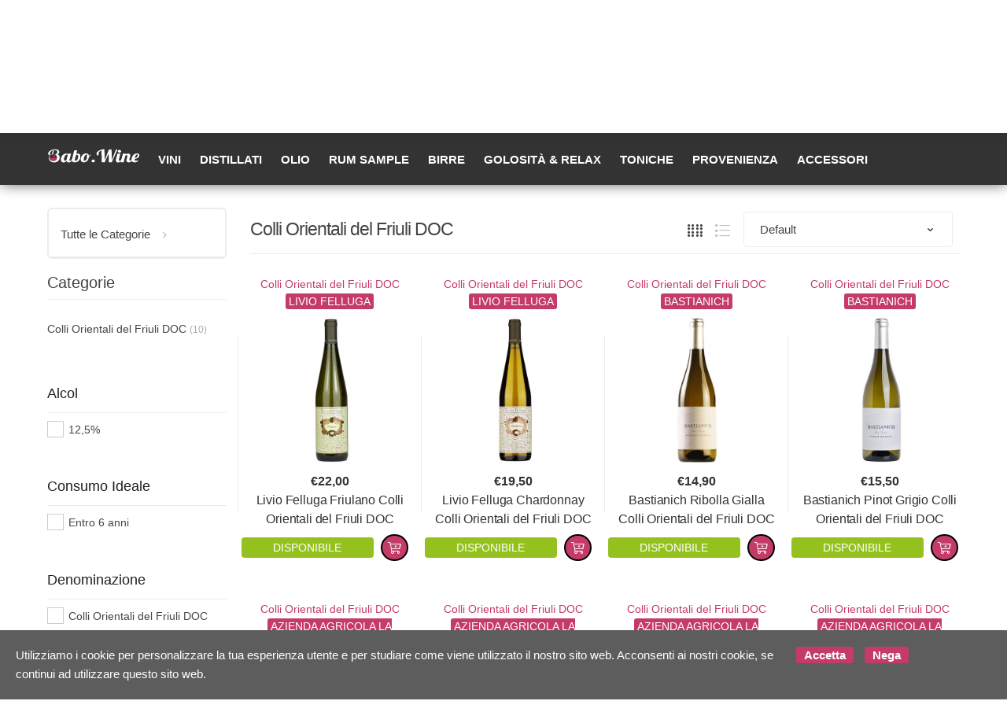

--- FILE ---
content_type: text/html; charset=utf-8
request_url: https://babo.wine/it/colli-orientali-del-friuli-doc/c808
body_size: 54720
content:


<!DOCTYPE html>
<html lang="it">
<head>
    <title>Babo Wine - Vendita di vini, distillati, birre e molto altro</title><meta name="description" content="Babo wine è una piattaforma online specializzata nella vendita di alcolici come: vini, rum, whisky, liquori, birre, delle migliori marche." /><meta name="keywords" content="babowine, vini, distillati, birre" /><meta name="author" content="Kyuubi.it SellerCentral" /><meta name="copyright" content="Copyright (c) by babo.wine" /><title>Colli Orientali del Friuli DOC - Babo Wine - Vendita di vini, distillati, birre e molto altro</title><meta http-equiv="content-language" content="it">
	<meta property="og:title" content="Colli Orientali del Friuli DOC" >
	<meta property="og:url" content="https://babo.wine/it/colli-orientali-del-friuli-doc/c808" >
	<meta property="og:type" content="website" >
	<meta name="prefix" content="https://babo.wine/it/colli-orientali-del-friuli-doc/c808" >
	<meta name="robots" content="index,follow" >
	
    <meta charset="UTF-8">
<meta http-equiv="Content-Type" content="text/html; charset=utf-8" />
<meta http-equiv="X-UA-Compatible" content="IE=edge">
<meta name="viewport" content="width=device-width, initial-scale=1">

<meta name="facebook-domain-verification" content="s9wpp1c66n4ax2a1tz126o7skytoh2" />

<link rel="stylesheet" type="text/css" href="https://mediacore.kyuubi.it/global/vendor/jquery-ui/jquery-ui.min.css" media="all" />
<link rel="stylesheet" type="text/css" href="https://mediacore.kyuubi.it/global/templates/classic/css/bootstrap.min.css" media="all" />
<link rel="stylesheet" type="text/css" href="https://mediacore.kyuubi.it/global/fonts/font-awesome5/css/all.css" media="all" />
<link rel="stylesheet" type="text/css" href="https://mediacore.kyuubi.it/global/templates/classic/css/bootstrap-grid.min.css" media="all" />
<link rel="stylesheet" type="text/css" href="https://mediacore.kyuubi.it/global/templates/classic/css/bootstrap-reboot.min.css" media="all" />
<link rel="stylesheet" type="text/css" href="https://mediacore.kyuubi.it/global/templates/classic/css/font-techmarket.min.css" media="all" />
<link rel="stylesheet" type="text/css" href="https://mediacore.kyuubi.it/global/templates/classic/css/slick.min.css" media="all" />
<link rel="stylesheet" type="text/css" href="https://mediacore.kyuubi.it/global/templates/classic/css/techmarket-font-awesome.css" media="all" />
<link rel="stylesheet" type="text/css" href="https://mediacore.kyuubi.it/global/templates/classic/css/slick-style.css" media="all" />
<link rel="stylesheet" type="text/css" href="https://mediacore.kyuubi.it/global/templates/classic/css/animate.min.css" media="all" />
<link rel="stylesheet" type="text/css" href="https://mediacore.kyuubi.it/global/templates/classic/css/style.min.css" media="all" />
<link rel="stylesheet" type="text/css" href="https://mediacore.kyuubi.it/global/templates/classic/css/colors/is.css" media="all" />

<link rel="stylesheet" type="text/css" href="https://mediacore.kyuubi.it/global/vendor/toastr/toastr.min.css" media="all" />
<link rel="stylesheet" type="text/css" href="https://mediacore.kyuubi.it/global/vendor/lightbox2/css/lightbox.min.css" media="all" />

<link rel="stylesheet" type="text/css" href="https://mediacore.kyuubi.it/global/templates/classic/classic.css?ver=639020098864796370" media="all" />
<link rel="stylesheet" type="text/css" href="https://babo.wine/css/custom.css?ver=639020098864796370" media="all" />

<link href='https://fonts.googleapis.com/css?family=Open+Sans:400,300,600,700,700italic,800,800italic,600italic,400italic,300italic' rel='stylesheet' type='text/css'>

<link rel="shortcut icon" href="https://babo.wine/favicon.png" type="image/x-icon" />
<meta name="google-site-verification" content="2uKxO2HXRdksZR-5I2_2JtCqCE65wF5AT2ZcOBJF8YE" />
<script type="text/javascript">
    var orderDefault = "order_default";
    var availabilityDefault = 1;
    var s99_filters = { "update_url":false, "categories":[], "attributes":[], "brands":[], "price_range":"", "tags":"", "pagination":1, "search_string":"", "product_id":0, "sorting":orderDefault, "special_price": false, "free_shipping": false, "prompt_delivery": false, "availability": availabilityDefault, "nav_type": "grid", "search_in": "", "only_items" : false};
    var s99_history_filters = [];
    var currentLanguage = "it";
    var websiteurl = "https://babo.wine/";
    var google_analytics_website = "www.babo.wine";
    var google_analytics_code = "UA-93816398-1";
    var facebook_pixel_id = "";
    var facebook_catalog_id = "270653743705850";
    var trovaprezzi_merchant_key = 'bGNaM014SDZrYi9Ia2ZFd0k2UlZVbDYzZkxwTHpweVlPQW5Cd0JZYWt0ST01';
    var searchProductIds = '';
    var currentCartIdentifier = '';
    var userLogged = null;
    var showPopupVar = 'False' == 'True';
    var showSearchDropdown = 'True' == 'True';
    var siteName = 'Babo.Wine';
    var googleReCaptchaPublicKey = '6LfQBdwZAAAAANx07YJinOqzc8hPTiy3RpRA1s5X';
</script>

<script type="text/javascript"> //Il Semaforo vars
    var showCashOnDeliveryPayment = true;
    var userZoneId = null;
    var cartTotal = 0;
    var sizesAvailableManuals = "2902,2931,2998,2999,3208";
</script>



    <script type="application/ld&#x2B;json">
        []
    </script>
</head>
<body class="woocommerce-active can-uppercase search-page" data-area="search" data-current-lang="it" data-id="808" data-parameters="categories=808">
    <div id="page" class="hfeed site">
    <div class="top-bar top-bar-v2">
        <div class="col-full">
            <ul id="menu-top-bar-left" class="nav menu-top-bar-left">
    <li class="menu-item animate-dropdown">
        <a href="#">Scrivici su Whatsapp (+39) 339 6262526</a>
    </li>
    <li class="menu-item animate-dropdown">
        <a href="#">-Spedizione 6 euro - Consegna in 24/48 h</a></li>
</ul>
            <!-- .nav -->
            <ul id="menu-top-bar-right" class="nav menu-top-bar-right">
                <li class="menu-item">
                    <a href="https://babo.wine/it/contattaci/p2"><i class="fa fa-envelope-o"></i> Contattaci</a>
                </li>
                <li class="menu-item">
                    <a title="Il mio Pannello" href="https://babo.wine/it/mypanel/"><i class="fa fa-dashboard"></i> Mio Pannello</a>
                </li>
                <li class="menu-item">
                    <a href="https://babo.wine/it/login/"><i class="fa fa-user"></i> Login</a>
                </li>
                <li class="menu-item">
                    <ul class="flags">
                        <li><a href="javascript:;" onclick="changeLanguage('it')"><img src="https://babo.wine/images/flags/it.png" width="20px" alt="it" /></a></li><li><a href="javascript:;" onclick="changeLanguage('en')"><img src="https://babo.wine/images/flags/en.png" width="20px" alt="en" /></a></li>
                    </ul>
                    <!-- .dropdown-menu -->
                </li>
            </ul>
            <!-- .nav -->
        </div>
        <!-- .col-full -->
    </div>
    <!-- .top-bar-v2 -->
    <header id="masthead" class="site-header header-v2" style="background-image: none; ">
        <div class="col-full desktop-only">
            <div class="row">
                <div class="site-branding">
                    <a href="/it/" class="custom-logo-link" rel="home">
                        <svg version="1.1" id="header_logo" xmlns="http://www.w3.org/2000/svg" xmlns:xlink="http://www.w3.org/1999/xlink" x="0px" y="0px"
                                 viewBox="0 0 200 50" style="enable-background:new 0 0 200 50;" xml:space="preserve">
                            <g>
                                <path class="st0" d="M13.9,15.3l-0.2,0.6l-1.2,4.7l-2.3,0.1l1.9-7.8l2.4-0.3L13.9,15.3 M13.9,15.3"/>
                            </g>
                            <path class="st0" d="M9.2,20"/>
                            <path class="st0" d="M4.3,22.6c0.4-0.5,0.9-1,1.5-1.4c0-0.2,0-0.5,0-0.8c0-1,0.1-1.9,0.4-2.7c0.3-0.8,0.7-1.5,1.2-2.2
                                c0.5-0.6,1.1-1.2,1.8-1.7c0.7-0.5,1.4-0.9,2.2-1.2c0.8-0.3,1.6-0.6,2.4-0.7c0.8-0.2,1.7-0.2,2.5-0.2c1,0,1.8,0.1,2.5,0.3
                                c0.7,0.2,1.3,0.5,1.7,0.9c0.4,0.4,0.8,0.8,1,1.2c0.2,0.5,0.3,0.9,0.3,1.4c0,0.7-0.2,1.4-0.5,2.1c-0.3,0.7-0.8,1.3-1.3,1.9
                                c-0.5,0.6-1.2,1-1.9,1.4c-0.7,0.4-1.5,0.5-2.3,0.5h-0.2l0,0c3.1,0.4,5.4,2.6,5.4,5.4c0,0.2,0,0.3,0,0.4c0,0.2,0,0.3,0,0.5
                                c0,0.7-0.1,1.4-0.2,2.2c-0.1,0.7-0.3,1.4-0.6,1.9l0.1-0.3c-1,2.1-3.2,3.6-5.8,4l0,0c-0.4,0.1-0.9,0.1-1.3,0.1
                                c-4.8,0-8.8-3.4-8.8-7.5c0-2.3,1.2-4.4,3.2-5.8l0,0c1.1-0.8,2.5-1.3,4-1.3c1.6,0,3.4,0.5,4.2,1.4l0,0c-1.2-1.2-2.9-2-4.9-2
                                c-1.7,0-3.4,0.7-4.5,1.6c-2,1.8-3.2,4.2-3.2,6.8c0,5.4,5.2,9.9,11.7,9.9c4.4,0,8-1.8,10-4.8l0,0c0,0,0.1-0.1,0.1-0.1
                                c0.5-0.7,0.8-1.5,1.1-2.3c0.3-0.8,0.5-1.5,0.6-2.3c0.1-0.7,0.2-1.4,0.2-2c0-0.7-0.1-1.3-0.3-2c-0.2-0.6-0.5-1.2-0.9-1.7
                                c-0.4-0.5-0.9-1-1.5-1.3c-0.6-0.4-1.4-0.6-2.3-0.8c0.7-0.3,1.3-0.7,1.8-1.2c0.5-0.4,1-0.9,1.3-1.4c0.4-0.5,0.6-1,0.8-1.5
                                c0.2-0.5,0.3-1.1,0.3-1.6c0-0.7-0.2-1.5-0.5-2.1c-0.4-0.7-0.9-1.3-1.6-1.8c-0.7-0.5-1.6-1-2.8-1.3c-1.1-0.3-2.4-0.5-4-0.5
                                c-1.3,0-2.6,0.1-3.9,0.4c-1.3,0.2-2.4,0.6-3.6,1c-1.1,0.4-2.2,0.9-3.1,1.5c-0.9,0.6-1.8,1.2-2.4,1.9c-0.7,0.7-1.2,1.5-1.6,2.2
                                c-0.4,0.8-0.6,1.6-0.6,2.4c0,1.2,0.4,2.1,1.2,2.6C3.4,22.3,3.8,22.5,4.3,22.6L4.3,22.6z"/>
                            <path class="st1" d="M17.6,25.7c-0.3-1.2-1.5-2-2-3.1c0,0,0-0.1,0-0.1c-0.5,1.1-1.5,1.9-1.9,3c-0.4,1.2,0.4,2.5,1.9,2.5
                                C16.9,28,17.9,26.9,17.6,25.7z"/>
                            <path class="st1" d="M5,29.2c1.8-0.8,2.6-0.8,4-0.9c1.5-0.1,2.8,0.4,2.8,0.4c0.1,0,1.6,0.5,3.6,0.6c1.9,0.1,4.8-0.6,4.8-0.6l0,0
                                c-0.1,3.3-3.4,6.1-7.3,6.1C11.2,34.8,6,33.5,5,29.2"/>
                            <path class="st0" d="M55.2,31.6c-0.4,1-0.9,1.9-1.4,2.7c-0.5,0.8-1,1.4-1.5,1.9c-0.5,0.5-1.1,0.9-1.6,1.3c-0.5,0.3-1.1,0.6-1.6,0.7
                                c-0.5,0.2-1,0.3-1.5,0.4c-0.5,0.1-0.9,0.1-1.3,0.1c-1.2,0-2.2-0.3-3-0.9c-0.7-0.6-1.2-1.5-1.3-2.6c-0.4,0.4-0.8,0.9-1.2,1.3
                                c-0.4,0.4-0.9,0.8-1.4,1.1c-0.5,0.3-1.1,0.6-1.8,0.8c-0.7,0.2-1.4,0.3-2.2,0.3c-0.8,0-1.5-0.1-2.2-0.3c-0.7-0.2-1.3-0.6-1.9-1
                                c-0.5-0.5-1-1.1-1.3-1.9c-0.3-0.8-0.5-1.7-0.5-2.9c0-0.9,0.1-1.8,0.3-2.8c0.2-1,0.5-2,0.9-3c0.4-1,0.9-1.9,1.6-2.8
                                c0.6-0.9,1.4-1.7,2.2-2.4c0.8-0.7,1.8-1.3,2.9-1.7c1.1-0.4,2.2-0.6,3.5-0.6c1.2,0,2.2,0.2,2.7,0.6c0.6,0.4,0.9,0.8,0.9,1.4v0.3
                                l0.5-2h6.3l-3.2,12.9c-0.1,0.2-0.1,0.4-0.2,0.6c0,0.2,0,0.4,0,0.6c0,1.1,0.6,1.6,1.8,1.6c0.4,0,0.8-0.1,1.2-0.3
                                c0.4-0.2,0.7-0.4,1-0.8c0.3-0.3,0.6-0.7,0.8-1.1c0.2-0.4,0.4-0.9,0.6-1.4H55.2z M44.1,23c0-0.1,0-0.3-0.1-0.4
                                c-0.1-0.2-0.2-0.3-0.3-0.5c-0.1-0.2-0.3-0.3-0.5-0.4c-0.2-0.1-0.5-0.2-0.9-0.2c-0.6,0-1.2,0.2-1.8,0.5c-0.6,0.3-1.1,0.8-1.5,1.4
                                c-0.5,0.6-0.9,1.2-1.2,2c-0.4,0.7-0.7,1.5-0.9,2.3c-0.3,0.8-0.4,1.5-0.6,2.3c-0.1,0.7-0.2,1.4-0.2,2c0,0.7,0.1,1.3,0.2,1.7
                                c0.2,0.4,0.3,0.7,0.6,0.9c0.2,0.2,0.5,0.3,0.7,0.3s0.5,0.1,0.7,0.1c0.3,0,0.7-0.1,1-0.2c0.4-0.1,0.7-0.4,1.1-0.6
                                c0.3-0.3,0.6-0.6,0.9-1c0.3-0.4,0.5-0.9,0.6-1.5L44.1,23z"/>
                            <path class="st0" d="M58.1,12.6l6.5-0.8l-2.1,8.5c0.4-0.2,0.8-0.4,1.2-0.6c0.4-0.1,0.7-0.3,1-0.3c0.3-0.1,0.5-0.1,0.8-0.1
                                c0.2,0,0.5,0,0.7,0c0.8,0,1.5,0.1,2.1,0.3c0.6,0.2,1.2,0.6,1.6,1.1c0.5,0.5,0.8,1.2,1.1,2c0.3,0.8,0.4,1.8,0.4,3
                                c0,0.7-0.1,1.6-0.2,2.5c-0.2,0.9-0.4,1.9-0.8,2.8c-0.4,1-0.9,1.9-1.5,2.8c-0.6,0.9-1.4,1.7-2.3,2.4c-0.9,0.7-1.9,1.3-3.1,1.7
                                c-1.2,0.4-2.6,0.6-4.2,0.6c-2,0-3.6-0.4-4.6-1.3c-1-0.9-1.5-2-1.5-3.6c0-0.4,0-0.7,0.1-1.1c0-0.4,0.1-0.7,0.2-1.1L58.1,12.6z
                                 M59.5,32.3c-0.1,0.3-0.1,0.6-0.1,0.9c0,1.2,0.8,1.8,2.3,1.8c0.5,0,0.9-0.1,1.4-0.4c0.4-0.3,0.9-0.6,1.2-1.1c0.4-0.5,0.7-1,1-1.6
                                c0.3-0.6,0.6-1.3,0.8-2c0.2-0.7,0.4-1.4,0.5-2.1c0.1-0.7,0.2-1.4,0.2-2.1c0-0.5,0-0.9-0.1-1.3c-0.1-0.4-0.2-0.8-0.4-1.2
                                c-0.2-0.3-0.4-0.6-0.7-0.8c-0.3-0.2-0.6-0.3-1-0.3c-0.2,0-0.4,0-0.6,0c-0.2,0-0.5,0.1-0.8,0.1c-0.3,0.1-0.5,0.1-0.7,0.2
                                c-0.2,0.1-0.4,0.2-0.5,0.3L59.5,32.3z"/>
                            <path class="st0" d="M94.3,21.6c-0.2,0.4-0.5,0.8-0.8,1.3c-0.3,0.5-0.6,0.9-1,1.4c-0.4,0.5-0.8,0.9-1.2,1.3c-0.5,0.4-1,0.8-1.6,1
                                c-0.1,1.8-0.5,3.5-1.1,4.9c-0.6,1.5-1.3,2.7-2.3,3.7c-0.9,1-2,1.8-3.2,2.4c-1.2,0.6-2.5,0.8-3.9,0.8c-1,0-2-0.1-2.8-0.3
                                c-0.9-0.2-1.6-0.6-2.2-1c-0.6-0.5-1.1-1.1-1.5-1.9c-0.4-0.8-0.5-1.7-0.5-2.8c0-0.7,0.1-1.6,0.3-2.5c0.2-0.9,0.4-1.9,0.8-2.9
                                c0.4-1,0.9-2,1.5-2.9c0.6-1,1.4-1.8,2.2-2.6c0.9-0.8,1.9-1.4,3.1-1.8c1.2-0.5,2.5-0.7,4-0.7c3.5,0,5.3,1.7,5.6,5.1
                                c0.4-0.1,0.7-0.2,1-0.4c0.3-0.2,0.6-0.4,0.9-0.7c0.3-0.3,0.5-0.5,0.7-0.8c0.2-0.3,0.4-0.5,0.5-0.7H94.3z M86.1,27.2
                                C85.4,27,85,26.4,85,25.5c0-1,0.4-1.6,1.2-2c-0.1-0.8-0.2-1.4-0.5-1.7c-0.3-0.3-0.6-0.5-1.2-0.5c-0.5,0-1,0.2-1.5,0.5
                                c-0.5,0.4-0.9,0.8-1.4,1.4c-0.4,0.6-0.8,1.2-1.2,2c-0.4,0.7-0.7,1.5-0.9,2.3c-0.3,0.8-0.4,1.6-0.6,2.3c-0.1,0.8-0.2,1.5-0.2,2.1
                                c0,0.6,0,1.1,0.1,1.5c0.1,0.4,0.2,0.7,0.4,0.9c0.2,0.2,0.4,0.4,0.7,0.5c0.3,0.1,0.6,0.1,1.1,0.1c0.5,0,1.1-0.2,1.6-0.6
                                c0.5-0.4,1-1,1.5-1.7c0.4-0.7,0.8-1.5,1.2-2.5C85.6,29.4,85.9,28.3,86.1,27.2z"/>
                            <path class="st0" d="M102.7,35.5c0,0.4-0.1,0.8-0.3,1.2c-0.2,0.4-0.4,0.7-0.8,1c-0.3,0.3-0.7,0.5-1.1,0.6c-0.4,0.2-0.9,0.2-1.4,0.2
                                c-0.5,0-0.9-0.1-1.4-0.2c-0.4-0.2-0.8-0.4-1.1-0.6c-0.3-0.3-0.6-0.6-0.7-1c-0.2-0.4-0.3-0.8-0.3-1.2c0-0.4,0.1-0.8,0.3-1.2
                                c0.2-0.4,0.4-0.7,0.7-1c0.3-0.3,0.7-0.5,1.1-0.6c0.4-0.2,0.9-0.2,1.4-0.2c0.5,0,0.9,0.1,1.4,0.2c0.4,0.2,0.8,0.4,1.1,0.6
                                c0.3,0.3,0.6,0.6,0.8,1C102.6,34.7,102.7,35.1,102.7,35.5z"/>
                            <path class="st0" d="M132.8,38.4l-0.5-19.3l-8.4,19.3h-6.3l-0.7-25.9c-2.1,0.7-3.7,1.7-4.8,3.1c-1.2,1.4-1.7,3.2-1.7,5.3
                                c0,0.5,0,0.9,0.1,1.2c0.1,0.3,0.1,0.5,0.2,0.7c0.1,0.2,0.1,0.3,0.2,0.4c0.1,0.1,0.1,0.2,0.1,0.3c-0.8,0-1.4-0.1-2-0.2
                                c-0.6-0.1-1.1-0.3-1.5-0.6c-0.4-0.3-0.7-0.7-0.9-1.1c-0.2-0.5-0.3-1-0.3-1.7c0-0.8,0.2-1.7,0.6-2.5c0.4-0.8,1-1.6,1.7-2.3
                                c0.7-0.7,1.6-1.4,2.6-2c1-0.6,2.1-1.2,3.2-1.6c1.1-0.5,2.3-0.8,3.6-1.1c1.2-0.3,2.5-0.4,3.7-0.4c0.3,0,0.6,0,0.9,0
                                c0.3,0,0.6,0,0.8,0.1l0.4,23.3l9.3-23.2h5.6l0.4,23.2l9.2-23.2h3.1l-12.3,28.3H132.8z"/>
                            <path class="st0" d="M161.9,31.6c-0.4,1-0.9,1.9-1.4,2.7c-0.5,0.8-1,1.4-1.6,1.9c-0.6,0.5-1.1,0.9-1.7,1.3c-0.6,0.3-1.1,0.6-1.7,0.7
                                c-0.5,0.2-1.1,0.3-1.6,0.4c-0.5,0.1-0.9,0.1-1.3,0.1c-0.7,0-1.3-0.1-1.8-0.3c-0.6-0.2-1.1-0.4-1.5-0.8c-0.4-0.4-0.8-0.8-1-1.4
                                c-0.2-0.6-0.4-1.3-0.4-2.1c0-0.3,0-0.7,0.1-1.1c0.1-0.4,0.1-0.9,0.3-1.3l3-12.2h6.3l-3.2,12.9c-0.1,0.2-0.1,0.4-0.1,0.6
                                c0,0.2,0,0.4,0,0.6c0,0.5,0.1,0.9,0.4,1.1c0.3,0.2,0.7,0.3,1.4,0.3c0.4,0,0.9-0.1,1.3-0.3c0.4-0.2,0.8-0.4,1.1-0.7s0.7-0.7,0.9-1.1
                                c0.3-0.4,0.5-0.9,0.7-1.3H161.9z M159.2,14.4c0,0.4-0.1,0.8-0.3,1.2c-0.2,0.4-0.4,0.7-0.8,0.9c-0.3,0.3-0.7,0.5-1.1,0.6
                                c-0.4,0.2-0.9,0.2-1.4,0.2c-0.5,0-0.9-0.1-1.4-0.2c-0.4-0.2-0.8-0.4-1.1-0.6c-0.3-0.3-0.6-0.6-0.7-0.9c-0.2-0.4-0.3-0.8-0.3-1.2
                                c0-0.4,0.1-0.8,0.3-1.2c0.2-0.4,0.4-0.7,0.7-1c0.3-0.3,0.7-0.5,1.1-0.7c0.4-0.2,0.9-0.2,1.4-0.2c0.5,0,0.9,0.1,1.4,0.2
                                c0.4,0.2,0.8,0.4,1.1,0.7c0.3,0.3,0.6,0.6,0.8,1C159.1,13.6,159.2,14,159.2,14.4z"/>
                            <path class="st0" d="M184.2,31.6c-0.6,1.6-1.3,2.8-2,3.7c-0.7,0.9-1.4,1.6-2.2,2.1c-0.7,0.5-1.4,0.8-2.1,1c-0.7,0.1-1.3,0.2-1.9,0.2
                                c-1,0-1.8-0.1-2.5-0.4c-0.7-0.2-1.2-0.6-1.6-1c-0.4-0.4-0.7-0.9-0.9-1.4c-0.2-0.5-0.3-1-0.3-1.6c0-0.6,0.1-1.4,0.3-2.3
                                c0.2-0.9,0.4-1.7,0.7-2.6c0.2-0.9,0.5-1.8,0.7-2.6c0.2-0.8,0.3-1.6,0.3-2.2c0-1.3-0.5-1.9-1.6-1.9c-0.4,0-0.8,0.1-1.1,0.3
                                c-0.3,0.2-0.7,0.4-0.9,0.8c-0.3,0.3-0.5,0.7-0.8,1.1c-0.2,0.4-0.4,0.9-0.6,1.4l-3,12.2h-6.3l4.7-19h6.3l-0.5,2
                                c0.5-0.5,0.9-0.8,1.4-1.1c0.5-0.3,0.9-0.5,1.4-0.6c0.4-0.1,0.9-0.2,1.3-0.3c0.4,0,0.8-0.1,1.1-0.1c0.7,0,1.4,0.1,2,0.2
                                c0.6,0.2,1.1,0.4,1.6,0.8c0.4,0.3,0.8,0.8,1,1.3c0.2,0.5,0.4,1.2,0.4,1.9c0,0.5-0.1,1.1-0.2,1.6c-0.1,0.6-0.2,1.2-0.4,1.8
                                c-0.2,0.6-0.3,1.2-0.5,1.8c-0.2,0.6-0.3,1.2-0.5,1.7c-0.2,0.6-0.3,1.1-0.4,1.5c-0.1,0.5-0.2,0.9-0.2,1.3c0,0.5,0.1,0.9,0.4,1.1
                                c0.3,0.3,0.7,0.4,1.4,0.4c0.5,0,0.9-0.1,1.2-0.2c0.4-0.2,0.7-0.4,1-0.7c0.3-0.3,0.5-0.7,0.8-1.1c0.2-0.4,0.5-0.9,0.7-1.4H184.2z"/>
                            <path class="st0" d="M196.2,33c-0.2,1.1-0.6,2-1.1,2.7c-0.5,0.7-1.1,1.3-1.7,1.7c-0.7,0.4-1.4,0.7-2.2,0.9c-0.8,0.2-1.7,0.3-2.6,0.3
                                c-1,0-2-0.1-2.8-0.3c-0.8-0.2-1.6-0.6-2.2-1.1c-0.6-0.5-1.1-1.1-1.4-1.9s-0.5-1.7-0.5-2.8c0-0.7,0.1-1.6,0.3-2.5
                                c0.2-1,0.4-1.9,0.8-2.9c0.4-1,0.9-2,1.5-2.9c0.6-1,1.4-1.8,2.2-2.6c0.9-0.8,1.9-1.4,3.1-1.8c1.2-0.5,2.5-0.7,4-0.7
                                c1,0,1.8,0.1,2.4,0.3c0.6,0.2,1.1,0.5,1.5,0.8c0.4,0.3,0.6,0.7,0.8,1.2c0.1,0.4,0.2,0.9,0.2,1.4c0,1.1-0.3,2.1-0.8,3.1
                                c-0.6,0.9-1.3,1.8-2.2,2.5c-0.9,0.7-2,1.3-3.2,1.7c-1.2,0.4-2.5,0.7-3.8,0.8c0,0.2-0.1,0.4-0.1,0.6c0,0.2,0,0.4,0,0.5
                                c0,0.6,0.1,1.1,0.2,1.5c0.1,0.4,0.3,0.7,0.6,1c0.2,0.2,0.5,0.4,0.9,0.5c0.3,0.1,0.7,0.1,1.1,0.1c0.4,0,0.9-0.1,1.3-0.2
                                c0.5-0.1,0.9-0.3,1.4-0.4c0.5-0.2,0.9-0.4,1.3-0.6C195.4,33.5,195.8,33.3,196.2,33z M188.6,28.9c0.8,0,1.7-0.2,2.4-0.6
                                c0.8-0.4,1.5-0.8,2.1-1.4c0.6-0.6,1.1-1.2,1.4-2c0.4-0.7,0.5-1.5,0.5-2.3c0-0.5-0.1-0.8-0.2-1.1c-0.2-0.3-0.4-0.4-0.9-0.4
                                c-0.6,0-1.1,0.2-1.6,0.7c-0.5,0.5-1,1.1-1.5,1.8c-0.5,0.8-0.9,1.6-1.3,2.5C189.2,27.1,188.9,28,188.6,28.9z"/>
                        </svg>
                    </a>
                    <!-- /.custom-logo-link -->
                </div>
                <!-- /.site-branding -->
                <!-- ============================================================= End Header Logo ============================================================= -->
                <!-- .departments-menu -->
                <form id="s99_search_form" class="navbar-search s99_search_form" method="get" autocomplete="off" action="https://babo.wine/it/s/">
                    <label class="sr-only screen-reader-text" for="search">Ricerca Prodotto</label>
                    <div class="input-group s99_hidden_search_values">
                            <input type="text" id="search" class="form-control search-field product-search-field s99_search_string" dir="ltr" value="" placeholder='Ricerca Prodotto' />
                            <input type="hidden" value="" name="search_string" class="hidden_search_string" />
                            <input type="hidden" value="" name="categories" class="hidden_categories" />
                            <input type="hidden" value="" name="search_in" class="hidden_search_in" />
                            <div class="input-group-addon search-categories popover-header">
                                <select class="product_cat"></select>
                            </div>
                        <!-- .input-group-addon -->
                        <div class="input-group-btn input-group-append">
                            <button type="submit" class="btn btn-primary">
                                <i class="fa fa-search"></i>
                                <span class="search-btn">Ricerca</span>
                            </button>
                        </div>
                        <!-- .input-group-btn -->
                    </div>
                    <!-- .input-group -->
                </form>
                <!-- .navbar-search -->
                <ul class="header-wishlist nav navbar-nav">
                    <li class="nav-item">
                        <a href="https://babo.wine/it/mypanel/?section=wishlist" class="nav-link">
                            <i class="tm tm-favorites"></i>
                        </a>
                    </li>
                </ul>
                <!-- .header-wishlist -->
                <ul id="site-header-cart" class="site-header-cart menu">
                    <li class="animate-dropdown dropdown ">
                        <a class="cart-contents" href="https://babo.wine/it/" data-toggle="dropdown" title="View your shopping cart">
                            <i class="tm tm-shopping-bag"></i>
                            <span id="s99_cart_count" class="count">0</span>
                            <span class="amount">
                                <span class="price-label">Carrello</span><span id="s99_cart_total_price" class="amount">€ 0.00</span></span>
                        </a>
                        <ul class="dropdown-menu dropdown-menu-mini-cart">
                            <li>
                                <div class="widget woocommerce widget_shopping_cart">
                                    <div class="widget_shopping_cart_content">
                                        <ul id="s99_mini_cart_items" class="woocommerce-mini-cart cart_list product_list_widget">
                                            
                                        </ul>
                                        <!-- .cart_list -->
                                        <p class="woocommerce-mini-cart__total total">
                                            <strong>Subtotale:</strong>
                                            <span class="woocommerce-Price-amount amount"><span id="s99_cart_total_price_clone" class="amount">€ 0.00</span></span>
                                        </p>
                                        <p class="woocommerce-mini-cart__buttons buttons">
                                            <a href="https://babo.wine/it/cart/" class="button wc-forward">Vedi Carrello</a>
                                        </p>
                                    </div>
                                    <!-- .widget_shopping_cart_content -->
                                </div>
                                <!-- .widget_shopping_cart -->
                            </li>
                        </ul>
                        <!-- .dropdown-menu-mini-cart -->
                    </li>
                </ul>
                <!-- .site-header-cart -->
            </div>
            <!-- /.row -->
            <div class="techmarket-sticky-wrap">
                <div class="row">
                    <a href="/" class="custom-logo-link-sticky" rel="home">
    <svg version="1.1" id="header_logo_sticky" xmlns="http://www.w3.org/2000/svg" xmlns:xlink="http://www.w3.org/1999/xlink" x="0px" y="0px"
             viewBox="0 0 200 50" style="enable-background:new 0 0 200 50;" xml:space="preserve">
        <g>
            <path class="st0" d="M13.9,15.3l-0.2,0.6l-1.2,4.7l-2.3,0.1l1.9-7.8l2.4-0.3L13.9,15.3 M13.9,15.3"/>
        </g>
        <path class="st0" d="M9.2,20"/>
        <path class="st0" d="M4.3,22.6c0.4-0.5,0.9-1,1.5-1.4c0-0.2,0-0.5,0-0.8c0-1,0.1-1.9,0.4-2.7c0.3-0.8,0.7-1.5,1.2-2.2
            c0.5-0.6,1.1-1.2,1.8-1.7c0.7-0.5,1.4-0.9,2.2-1.2c0.8-0.3,1.6-0.6,2.4-0.7c0.8-0.2,1.7-0.2,2.5-0.2c1,0,1.8,0.1,2.5,0.3
            c0.7,0.2,1.3,0.5,1.7,0.9c0.4,0.4,0.8,0.8,1,1.2c0.2,0.5,0.3,0.9,0.3,1.4c0,0.7-0.2,1.4-0.5,2.1c-0.3,0.7-0.8,1.3-1.3,1.9
            c-0.5,0.6-1.2,1-1.9,1.4c-0.7,0.4-1.5,0.5-2.3,0.5h-0.2l0,0c3.1,0.4,5.4,2.6,5.4,5.4c0,0.2,0,0.3,0,0.4c0,0.2,0,0.3,0,0.5
            c0,0.7-0.1,1.4-0.2,2.2c-0.1,0.7-0.3,1.4-0.6,1.9l0.1-0.3c-1,2.1-3.2,3.6-5.8,4l0,0c-0.4,0.1-0.9,0.1-1.3,0.1
            c-4.8,0-8.8-3.4-8.8-7.5c0-2.3,1.2-4.4,3.2-5.8l0,0c1.1-0.8,2.5-1.3,4-1.3c1.6,0,3.4,0.5,4.2,1.4l0,0c-1.2-1.2-2.9-2-4.9-2
            c-1.7,0-3.4,0.7-4.5,1.6c-2,1.8-3.2,4.2-3.2,6.8c0,5.4,5.2,9.9,11.7,9.9c4.4,0,8-1.8,10-4.8l0,0c0,0,0.1-0.1,0.1-0.1
            c0.5-0.7,0.8-1.5,1.1-2.3c0.3-0.8,0.5-1.5,0.6-2.3c0.1-0.7,0.2-1.4,0.2-2c0-0.7-0.1-1.3-0.3-2c-0.2-0.6-0.5-1.2-0.9-1.7
            c-0.4-0.5-0.9-1-1.5-1.3c-0.6-0.4-1.4-0.6-2.3-0.8c0.7-0.3,1.3-0.7,1.8-1.2c0.5-0.4,1-0.9,1.3-1.4c0.4-0.5,0.6-1,0.8-1.5
            c0.2-0.5,0.3-1.1,0.3-1.6c0-0.7-0.2-1.5-0.5-2.1c-0.4-0.7-0.9-1.3-1.6-1.8c-0.7-0.5-1.6-1-2.8-1.3c-1.1-0.3-2.4-0.5-4-0.5
            c-1.3,0-2.6,0.1-3.9,0.4c-1.3,0.2-2.4,0.6-3.6,1c-1.1,0.4-2.2,0.9-3.1,1.5c-0.9,0.6-1.8,1.2-2.4,1.9c-0.7,0.7-1.2,1.5-1.6,2.2
            c-0.4,0.8-0.6,1.6-0.6,2.4c0,1.2,0.4,2.1,1.2,2.6C3.4,22.3,3.8,22.5,4.3,22.6L4.3,22.6z"/>
        <path class="st1" d="M17.6,25.7c-0.3-1.2-1.5-2-2-3.1c0,0,0-0.1,0-0.1c-0.5,1.1-1.5,1.9-1.9,3c-0.4,1.2,0.4,2.5,1.9,2.5
            C16.9,28,17.9,26.9,17.6,25.7z"/>
        <path class="st1" d="M5,29.2c1.8-0.8,2.6-0.8,4-0.9c1.5-0.1,2.8,0.4,2.8,0.4c0.1,0,1.6,0.5,3.6,0.6c1.9,0.1,4.8-0.6,4.8-0.6l0,0
            c-0.1,3.3-3.4,6.1-7.3,6.1C11.2,34.8,6,33.5,5,29.2"/>
        <path class="st0" d="M55.2,31.6c-0.4,1-0.9,1.9-1.4,2.7c-0.5,0.8-1,1.4-1.5,1.9c-0.5,0.5-1.1,0.9-1.6,1.3c-0.5,0.3-1.1,0.6-1.6,0.7
            c-0.5,0.2-1,0.3-1.5,0.4c-0.5,0.1-0.9,0.1-1.3,0.1c-1.2,0-2.2-0.3-3-0.9c-0.7-0.6-1.2-1.5-1.3-2.6c-0.4,0.4-0.8,0.9-1.2,1.3
            c-0.4,0.4-0.9,0.8-1.4,1.1c-0.5,0.3-1.1,0.6-1.8,0.8c-0.7,0.2-1.4,0.3-2.2,0.3c-0.8,0-1.5-0.1-2.2-0.3c-0.7-0.2-1.3-0.6-1.9-1
            c-0.5-0.5-1-1.1-1.3-1.9c-0.3-0.8-0.5-1.7-0.5-2.9c0-0.9,0.1-1.8,0.3-2.8c0.2-1,0.5-2,0.9-3c0.4-1,0.9-1.9,1.6-2.8
            c0.6-0.9,1.4-1.7,2.2-2.4c0.8-0.7,1.8-1.3,2.9-1.7c1.1-0.4,2.2-0.6,3.5-0.6c1.2,0,2.2,0.2,2.7,0.6c0.6,0.4,0.9,0.8,0.9,1.4v0.3
            l0.5-2h6.3l-3.2,12.9c-0.1,0.2-0.1,0.4-0.2,0.6c0,0.2,0,0.4,0,0.6c0,1.1,0.6,1.6,1.8,1.6c0.4,0,0.8-0.1,1.2-0.3
            c0.4-0.2,0.7-0.4,1-0.8c0.3-0.3,0.6-0.7,0.8-1.1c0.2-0.4,0.4-0.9,0.6-1.4H55.2z M44.1,23c0-0.1,0-0.3-0.1-0.4
            c-0.1-0.2-0.2-0.3-0.3-0.5c-0.1-0.2-0.3-0.3-0.5-0.4c-0.2-0.1-0.5-0.2-0.9-0.2c-0.6,0-1.2,0.2-1.8,0.5c-0.6,0.3-1.1,0.8-1.5,1.4
            c-0.5,0.6-0.9,1.2-1.2,2c-0.4,0.7-0.7,1.5-0.9,2.3c-0.3,0.8-0.4,1.5-0.6,2.3c-0.1,0.7-0.2,1.4-0.2,2c0,0.7,0.1,1.3,0.2,1.7
            c0.2,0.4,0.3,0.7,0.6,0.9c0.2,0.2,0.5,0.3,0.7,0.3s0.5,0.1,0.7,0.1c0.3,0,0.7-0.1,1-0.2c0.4-0.1,0.7-0.4,1.1-0.6
            c0.3-0.3,0.6-0.6,0.9-1c0.3-0.4,0.5-0.9,0.6-1.5L44.1,23z"/>
        <path class="st0" d="M58.1,12.6l6.5-0.8l-2.1,8.5c0.4-0.2,0.8-0.4,1.2-0.6c0.4-0.1,0.7-0.3,1-0.3c0.3-0.1,0.5-0.1,0.8-0.1
            c0.2,0,0.5,0,0.7,0c0.8,0,1.5,0.1,2.1,0.3c0.6,0.2,1.2,0.6,1.6,1.1c0.5,0.5,0.8,1.2,1.1,2c0.3,0.8,0.4,1.8,0.4,3
            c0,0.7-0.1,1.6-0.2,2.5c-0.2,0.9-0.4,1.9-0.8,2.8c-0.4,1-0.9,1.9-1.5,2.8c-0.6,0.9-1.4,1.7-2.3,2.4c-0.9,0.7-1.9,1.3-3.1,1.7
            c-1.2,0.4-2.6,0.6-4.2,0.6c-2,0-3.6-0.4-4.6-1.3c-1-0.9-1.5-2-1.5-3.6c0-0.4,0-0.7,0.1-1.1c0-0.4,0.1-0.7,0.2-1.1L58.1,12.6z
             M59.5,32.3c-0.1,0.3-0.1,0.6-0.1,0.9c0,1.2,0.8,1.8,2.3,1.8c0.5,0,0.9-0.1,1.4-0.4c0.4-0.3,0.9-0.6,1.2-1.1c0.4-0.5,0.7-1,1-1.6
            c0.3-0.6,0.6-1.3,0.8-2c0.2-0.7,0.4-1.4,0.5-2.1c0.1-0.7,0.2-1.4,0.2-2.1c0-0.5,0-0.9-0.1-1.3c-0.1-0.4-0.2-0.8-0.4-1.2
            c-0.2-0.3-0.4-0.6-0.7-0.8c-0.3-0.2-0.6-0.3-1-0.3c-0.2,0-0.4,0-0.6,0c-0.2,0-0.5,0.1-0.8,0.1c-0.3,0.1-0.5,0.1-0.7,0.2
            c-0.2,0.1-0.4,0.2-0.5,0.3L59.5,32.3z"/>
        <path class="st0" d="M94.3,21.6c-0.2,0.4-0.5,0.8-0.8,1.3c-0.3,0.5-0.6,0.9-1,1.4c-0.4,0.5-0.8,0.9-1.2,1.3c-0.5,0.4-1,0.8-1.6,1
            c-0.1,1.8-0.5,3.5-1.1,4.9c-0.6,1.5-1.3,2.7-2.3,3.7c-0.9,1-2,1.8-3.2,2.4c-1.2,0.6-2.5,0.8-3.9,0.8c-1,0-2-0.1-2.8-0.3
            c-0.9-0.2-1.6-0.6-2.2-1c-0.6-0.5-1.1-1.1-1.5-1.9c-0.4-0.8-0.5-1.7-0.5-2.8c0-0.7,0.1-1.6,0.3-2.5c0.2-0.9,0.4-1.9,0.8-2.9
            c0.4-1,0.9-2,1.5-2.9c0.6-1,1.4-1.8,2.2-2.6c0.9-0.8,1.9-1.4,3.1-1.8c1.2-0.5,2.5-0.7,4-0.7c3.5,0,5.3,1.7,5.6,5.1
            c0.4-0.1,0.7-0.2,1-0.4c0.3-0.2,0.6-0.4,0.9-0.7c0.3-0.3,0.5-0.5,0.7-0.8c0.2-0.3,0.4-0.5,0.5-0.7H94.3z M86.1,27.2
            C85.4,27,85,26.4,85,25.5c0-1,0.4-1.6,1.2-2c-0.1-0.8-0.2-1.4-0.5-1.7c-0.3-0.3-0.6-0.5-1.2-0.5c-0.5,0-1,0.2-1.5,0.5
            c-0.5,0.4-0.9,0.8-1.4,1.4c-0.4,0.6-0.8,1.2-1.2,2c-0.4,0.7-0.7,1.5-0.9,2.3c-0.3,0.8-0.4,1.6-0.6,2.3c-0.1,0.8-0.2,1.5-0.2,2.1
            c0,0.6,0,1.1,0.1,1.5c0.1,0.4,0.2,0.7,0.4,0.9c0.2,0.2,0.4,0.4,0.7,0.5c0.3,0.1,0.6,0.1,1.1,0.1c0.5,0,1.1-0.2,1.6-0.6
            c0.5-0.4,1-1,1.5-1.7c0.4-0.7,0.8-1.5,1.2-2.5C85.6,29.4,85.9,28.3,86.1,27.2z"/>
        <path class="st0" d="M102.7,35.5c0,0.4-0.1,0.8-0.3,1.2c-0.2,0.4-0.4,0.7-0.8,1c-0.3,0.3-0.7,0.5-1.1,0.6c-0.4,0.2-0.9,0.2-1.4,0.2
            c-0.5,0-0.9-0.1-1.4-0.2c-0.4-0.2-0.8-0.4-1.1-0.6c-0.3-0.3-0.6-0.6-0.7-1c-0.2-0.4-0.3-0.8-0.3-1.2c0-0.4,0.1-0.8,0.3-1.2
            c0.2-0.4,0.4-0.7,0.7-1c0.3-0.3,0.7-0.5,1.1-0.6c0.4-0.2,0.9-0.2,1.4-0.2c0.5,0,0.9,0.1,1.4,0.2c0.4,0.2,0.8,0.4,1.1,0.6
            c0.3,0.3,0.6,0.6,0.8,1C102.6,34.7,102.7,35.1,102.7,35.5z"/>
        <path class="st0" d="M132.8,38.4l-0.5-19.3l-8.4,19.3h-6.3l-0.7-25.9c-2.1,0.7-3.7,1.7-4.8,3.1c-1.2,1.4-1.7,3.2-1.7,5.3
            c0,0.5,0,0.9,0.1,1.2c0.1,0.3,0.1,0.5,0.2,0.7c0.1,0.2,0.1,0.3,0.2,0.4c0.1,0.1,0.1,0.2,0.1,0.3c-0.8,0-1.4-0.1-2-0.2
            c-0.6-0.1-1.1-0.3-1.5-0.6c-0.4-0.3-0.7-0.7-0.9-1.1c-0.2-0.5-0.3-1-0.3-1.7c0-0.8,0.2-1.7,0.6-2.5c0.4-0.8,1-1.6,1.7-2.3
            c0.7-0.7,1.6-1.4,2.6-2c1-0.6,2.1-1.2,3.2-1.6c1.1-0.5,2.3-0.8,3.6-1.1c1.2-0.3,2.5-0.4,3.7-0.4c0.3,0,0.6,0,0.9,0
            c0.3,0,0.6,0,0.8,0.1l0.4,23.3l9.3-23.2h5.6l0.4,23.2l9.2-23.2h3.1l-12.3,28.3H132.8z"/>
        <path class="st0" d="M161.9,31.6c-0.4,1-0.9,1.9-1.4,2.7c-0.5,0.8-1,1.4-1.6,1.9c-0.6,0.5-1.1,0.9-1.7,1.3c-0.6,0.3-1.1,0.6-1.7,0.7
            c-0.5,0.2-1.1,0.3-1.6,0.4c-0.5,0.1-0.9,0.1-1.3,0.1c-0.7,0-1.3-0.1-1.8-0.3c-0.6-0.2-1.1-0.4-1.5-0.8c-0.4-0.4-0.8-0.8-1-1.4
            c-0.2-0.6-0.4-1.3-0.4-2.1c0-0.3,0-0.7,0.1-1.1c0.1-0.4,0.1-0.9,0.3-1.3l3-12.2h6.3l-3.2,12.9c-0.1,0.2-0.1,0.4-0.1,0.6
            c0,0.2,0,0.4,0,0.6c0,0.5,0.1,0.9,0.4,1.1c0.3,0.2,0.7,0.3,1.4,0.3c0.4,0,0.9-0.1,1.3-0.3c0.4-0.2,0.8-0.4,1.1-0.7s0.7-0.7,0.9-1.1
            c0.3-0.4,0.5-0.9,0.7-1.3H161.9z M159.2,14.4c0,0.4-0.1,0.8-0.3,1.2c-0.2,0.4-0.4,0.7-0.8,0.9c-0.3,0.3-0.7,0.5-1.1,0.6
            c-0.4,0.2-0.9,0.2-1.4,0.2c-0.5,0-0.9-0.1-1.4-0.2c-0.4-0.2-0.8-0.4-1.1-0.6c-0.3-0.3-0.6-0.6-0.7-0.9c-0.2-0.4-0.3-0.8-0.3-1.2
            c0-0.4,0.1-0.8,0.3-1.2c0.2-0.4,0.4-0.7,0.7-1c0.3-0.3,0.7-0.5,1.1-0.7c0.4-0.2,0.9-0.2,1.4-0.2c0.5,0,0.9,0.1,1.4,0.2
            c0.4,0.2,0.8,0.4,1.1,0.7c0.3,0.3,0.6,0.6,0.8,1C159.1,13.6,159.2,14,159.2,14.4z"/>
        <path class="st0" d="M184.2,31.6c-0.6,1.6-1.3,2.8-2,3.7c-0.7,0.9-1.4,1.6-2.2,2.1c-0.7,0.5-1.4,0.8-2.1,1c-0.7,0.1-1.3,0.2-1.9,0.2
            c-1,0-1.8-0.1-2.5-0.4c-0.7-0.2-1.2-0.6-1.6-1c-0.4-0.4-0.7-0.9-0.9-1.4c-0.2-0.5-0.3-1-0.3-1.6c0-0.6,0.1-1.4,0.3-2.3
            c0.2-0.9,0.4-1.7,0.7-2.6c0.2-0.9,0.5-1.8,0.7-2.6c0.2-0.8,0.3-1.6,0.3-2.2c0-1.3-0.5-1.9-1.6-1.9c-0.4,0-0.8,0.1-1.1,0.3
            c-0.3,0.2-0.7,0.4-0.9,0.8c-0.3,0.3-0.5,0.7-0.8,1.1c-0.2,0.4-0.4,0.9-0.6,1.4l-3,12.2h-6.3l4.7-19h6.3l-0.5,2
            c0.5-0.5,0.9-0.8,1.4-1.1c0.5-0.3,0.9-0.5,1.4-0.6c0.4-0.1,0.9-0.2,1.3-0.3c0.4,0,0.8-0.1,1.1-0.1c0.7,0,1.4,0.1,2,0.2
            c0.6,0.2,1.1,0.4,1.6,0.8c0.4,0.3,0.8,0.8,1,1.3c0.2,0.5,0.4,1.2,0.4,1.9c0,0.5-0.1,1.1-0.2,1.6c-0.1,0.6-0.2,1.2-0.4,1.8
            c-0.2,0.6-0.3,1.2-0.5,1.8c-0.2,0.6-0.3,1.2-0.5,1.7c-0.2,0.6-0.3,1.1-0.4,1.5c-0.1,0.5-0.2,0.9-0.2,1.3c0,0.5,0.1,0.9,0.4,1.1
            c0.3,0.3,0.7,0.4,1.4,0.4c0.5,0,0.9-0.1,1.2-0.2c0.4-0.2,0.7-0.4,1-0.7c0.3-0.3,0.5-0.7,0.8-1.1c0.2-0.4,0.5-0.9,0.7-1.4H184.2z"/>
        <path class="st0" d="M196.2,33c-0.2,1.1-0.6,2-1.1,2.7c-0.5,0.7-1.1,1.3-1.7,1.7c-0.7,0.4-1.4,0.7-2.2,0.9c-0.8,0.2-1.7,0.3-2.6,0.3
            c-1,0-2-0.1-2.8-0.3c-0.8-0.2-1.6-0.6-2.2-1.1c-0.6-0.5-1.1-1.1-1.4-1.9s-0.5-1.7-0.5-2.8c0-0.7,0.1-1.6,0.3-2.5
            c0.2-1,0.4-1.9,0.8-2.9c0.4-1,0.9-2,1.5-2.9c0.6-1,1.4-1.8,2.2-2.6c0.9-0.8,1.9-1.4,3.1-1.8c1.2-0.5,2.5-0.7,4-0.7
            c1,0,1.8,0.1,2.4,0.3c0.6,0.2,1.1,0.5,1.5,0.8c0.4,0.3,0.6,0.7,0.8,1.2c0.1,0.4,0.2,0.9,0.2,1.4c0,1.1-0.3,2.1-0.8,3.1
            c-0.6,0.9-1.3,1.8-2.2,2.5c-0.9,0.7-2,1.3-3.2,1.7c-1.2,0.4-2.5,0.7-3.8,0.8c0,0.2-0.1,0.4-0.1,0.6c0,0.2,0,0.4,0,0.5
            c0,0.6,0.1,1.1,0.2,1.5c0.1,0.4,0.3,0.7,0.6,1c0.2,0.2,0.5,0.4,0.9,0.5c0.3,0.1,0.7,0.1,1.1,0.1c0.4,0,0.9-0.1,1.3-0.2
            c0.5-0.1,0.9-0.3,1.4-0.4c0.5-0.2,0.9-0.4,1.3-0.6C195.4,33.5,195.8,33.3,196.2,33z M188.6,28.9c0.8,0,1.7-0.2,2.4-0.6
            c0.8-0.4,1.5-0.8,2.1-1.4c0.6-0.6,1.1-1.2,1.4-2c0.4-0.7,0.5-1.5,0.5-2.3c0-0.5-0.1-0.8-0.2-1.1c-0.2-0.3-0.4-0.4-0.9-0.4
            c-0.6,0-1.1,0.2-1.6,0.7c-0.5,0.5-1,1.1-1.5,1.8c-0.5,0.8-0.9,1.6-1.3,2.5C189.2,27.1,188.9,28,188.6,28.9z"/>
    </svg>
</a>
<nav id="navbar-primary" class="navbar-primary" aria-label="Navbar Primary" data-nav="flex-menu">
    <ul id="menu-primary-menu" class="nav yamm">
        <li class="s99_main menu-item menu-item-has-children animate-dropdown">
    <a title="Vini" class="s99_special_href " aria-haspopup="true" data-key="774" data-filter="category_id" data-maintain="false" href="https://babo.wine/it/vini/c774" itemprop="category">Vini</a> <!-- data-toggle="dropdown" -->
    <ul role="menu" class=" dropdown-menu">
    <li class="menu-item animate-dropdown">
    <a class="s99_special_href" data-key="782" data-filter="category_id" data-maintain="false" href="https://babo.wine/it/bianchi/c782" itemprop="category">Bianchi</a>
    <ul role="menu" class="second-dropdown-menu">
    <li class="menu-item animate-dropdown ">
	<a title="Alto Adige DOC" class="s99_special_href" data-key="810" data-filter="category_id" data-maintain="false" href="https://babo.wine/it/alto-adige-doc/c810" itemprop="category">Alto Adige DOC</a>
</li><li class="menu-item animate-dropdown ">
	<a title="Umbria IGT" class="s99_special_href" data-key="819" data-filter="category_id" data-maintain="false" href="https://babo.wine/it/umbria-igt/c819" itemprop="category">Umbria IGT</a>
</li><li class="menu-item animate-dropdown ">
	<a title="Lacryma Christi del Vesuvio DOC" class="s99_special_href" data-key="821" data-filter="category_id" data-maintain="false" href="https://babo.wine/it/lacryma-christi-del-vesuvio-doc/c821" itemprop="category">Lacryma Christi del Vesuvio DOC</a>
</li><li class="menu-item animate-dropdown ">
	<a title="Sannio DOC" class="s99_special_href" data-key="822" data-filter="category_id" data-maintain="false" href="https://babo.wine/it/sannio-doc/c822" itemprop="category">Sannio DOC</a>
</li><li class="menu-item animate-dropdown ">
	<a title="Irpinia Falanghina DOC" class="s99_special_href" data-key="823" data-filter="category_id" data-maintain="false" href="https://babo.wine/it/irpinia-falanghina-doc/c823" itemprop="category">Irpinia Falanghina DOC</a>
</li><li class="menu-item animate-dropdown ">
	<a title="Trentino DOC" class="s99_special_href" data-key="824" data-filter="category_id" data-maintain="false" href="https://babo.wine/it/trentino-doc/c824" itemprop="category">Trentino DOC</a>
</li><li class="menu-item animate-dropdown ">
	<a title="Identificazione Origine" class="s99_special_href" data-key="825" data-filter="category_id" data-maintain="false" href="https://babo.wine/it/identificazione-origine/c825" itemprop="category">Identificazione Origine</a>
</li><li class="menu-item animate-dropdown ">
	<a title="Sardegna DOC" class="s99_special_href" data-key="826" data-filter="category_id" data-maintain="false" href="https://babo.wine/it/sardegna-doc/c826" itemprop="category">Sardegna DOC</a>
</li><li class="menu-item animate-dropdown ">
	<a title="Etna Bianco DOC" class="s99_special_href" data-key="827" data-filter="category_id" data-maintain="false" href="https://babo.wine/it/etna-bianco-doc/c827" itemprop="category">Etna Bianco DOC</a>
</li><li class="menu-item animate-dropdown ">
	<a title="Colli Aprutini IGT" class="s99_special_href" data-key="2365" data-filter="category_id" data-maintain="false" href="https://babo.wine/it/colli-aprutini-igt/c2365" itemprop="category">Colli Aprutini IGT</a>
</li><li class="menu-item animate-dropdown ">
	<a title="Chardonnay IGT" class="s99_special_href" data-key="2441" data-filter="category_id" data-maintain="false" href="https://babo.wine/it/chardonnay-igt/c2441" itemprop="category">Chardonnay IGT</a>
</li><li class="menu-item animate-dropdown ">
	<a title="Langhe Bianco DOC" class="s99_special_href" data-key="3346" data-filter="category_id" data-maintain="false" href="https://babo.wine/it/langhe-bianco-doc/c3346" itemprop="category">Langhe Bianco DOC</a>
</li><li class="menu-item animate-dropdown ">
	<a title="Langhe DOP" class="s99_special_href" data-key="3347" data-filter="category_id" data-maintain="false" href="https://babo.wine/it/langhe-dop/c3347" itemprop="category">Langhe DOP</a>
</li><li class="menu-item animate-dropdown ">
	<a title="Pouilly Fumè AOC" class="s99_special_href" data-key="3382" data-filter="category_id" data-maintain="false" href="https://babo.wine/it/pouilly-fum-aoc/c3382" itemprop="category">Pouilly Fumè AOC</a>
</li><li class="menu-item animate-dropdown ">
	<a title="Gavi DOCG" class="s99_special_href" data-key="3416" data-filter="category_id" data-maintain="false" href="https://babo.wine/it/gavi-docg/c3416" itemprop="category">Gavi DOCG</a>
</li><li class="menu-item animate-dropdown ">
	<a title="Ribolla Gialla IGT" class="s99_special_href" data-key="3547" data-filter="category_id" data-maintain="false" href="https://babo.wine/it/ribolla-gialla-igt/c3547" itemprop="category">Ribolla Gialla IGT</a>
</li><li class="menu-item animate-dropdown ">
	<a title="Offida Pecorino DOCG" class="s99_special_href" data-key="4787" data-filter="category_id" data-maintain="false" href="https://babo.wine/it/offida-pecorino-docg/c4787" itemprop="category">Offida Pecorino DOCG</a>
</li><li class="menu-item animate-dropdown ">
	<a title="Valle d'Aosta DOP" class="s99_special_href" data-key="4941" data-filter="category_id" data-maintain="false" href="https://babo.wine/it/valle-d-aosta-dop/c4941" itemprop="category">Valle d'Aosta DOP</a>
</li><li class="menu-item animate-dropdown ">
	<a title="Roero Arneis DOCG" class="s99_special_href" data-key="4945" data-filter="category_id" data-maintain="false" href="https://babo.wine/it/roero-arneis-docg/c4945" itemprop="category">Roero Arneis DOCG</a>
</li><li class="menu-item animate-dropdown ">
	<a title="Trevenezie IGP" class="s99_special_href" data-key="4947" data-filter="category_id" data-maintain="false" href="https://babo.wine/it/trevenezie-igp/c4947" itemprop="category">Trevenezie IGP</a>
</li><li class="menu-item animate-dropdown ">
	<a title="Colli di Luni DOC" class="s99_special_href" data-key="4949" data-filter="category_id" data-maintain="false" href="https://babo.wine/it/colli-di-luni-doc/c4949" itemprop="category">Colli di Luni DOC</a>
</li><li class="menu-item animate-dropdown ">
	<a title="Alto Adige Riserva DOC" class="s99_special_href" data-key="5346" data-filter="category_id" data-maintain="false" href="https://babo.wine/it/alto-adige-riserva-doc/c5346" itemprop="category">Alto Adige Riserva DOC</a>
</li><li class="menu-item animate-dropdown ">
	<a title="Bianco Imperiale DOC" class="s99_special_href" data-key="790" data-filter="category_id" data-maintain="false" href="https://babo.wine/it/bianco-imperiale-doc/c790" itemprop="category">Bianco Imperiale DOC</a>
</li><li class="menu-item animate-dropdown ">
	<a title="Falerio Pecorino DOC" class="s99_special_href" data-key="813" data-filter="category_id" data-maintain="false" href="https://babo.wine/it/falerio-pecorino-doc/c813" itemprop="category">Falerio Pecorino DOC</a>
</li><li class="menu-item animate-dropdown ">
	<a title="Romagna DOP" class="s99_special_href" data-key="814" data-filter="category_id" data-maintain="false" href="https://babo.wine/it/romagna-dop/c814" itemprop="category">Romagna DOP</a>
</li><li class="menu-item animate-dropdown ">
	<a title="Trebbiano d'Abruzzo DOC" class="s99_special_href" data-key="815" data-filter="category_id" data-maintain="false" href="https://babo.wine/it/trebbiano-d-abruzzo-doc/c815" itemprop="category">Trebbiano d'Abruzzo DOC</a>
</li><li class="menu-item animate-dropdown ">
	<a title="Breganze DOC" class="s99_special_href" data-key="804" data-filter="category_id" data-maintain="false" href="https://babo.wine/it/breganze-doc/c804" itemprop="category">Breganze DOC</a>
</li><li class="menu-item animate-dropdown ">
	<a title="Vigneti delle Dolomiti IGT" class="s99_special_href" data-key="811" data-filter="category_id" data-maintain="false" href="https://babo.wine/it/vigneti-delle-dolomiti-igt/c811" itemprop="category">Vigneti delle Dolomiti IGT</a>
</li><li class="menu-item animate-dropdown ">
	<a title="Beneventano IGT" class="s99_special_href" data-key="796" data-filter="category_id" data-maintain="false" href="https://babo.wine/it/beneventano-igt/c796" itemprop="category">Beneventano IGT</a>
</li><li class="menu-item animate-dropdown ">
	<a title="Curtefranca DOC" class="s99_special_href" data-key="787" data-filter="category_id" data-maintain="false" href="https://babo.wine/it/curtefranca-doc/c787" itemprop="category">Curtefranca DOC</a>
</li><li class="menu-item animate-dropdown ">
	<a title="Colli Orientali del Friuli DOC" class="s99_special_href" data-key="808" data-filter="category_id" data-maintain="false" href="https://babo.wine/it/colli-orientali-del-friuli-doc/c808" itemprop="category">Colli Orientali del Friuli DOC</a>
</li><li class="menu-item animate-dropdown ">
	<a title="Colline Teatine IGT" class="s99_special_href" data-key="788" data-filter="category_id" data-maintain="false" href="https://babo.wine/it/colline-teatine-igt/c788" itemprop="category">Colline Teatine IGT</a>
</li><li class="menu-item animate-dropdown ">
	<a title="Colli del Limbara IGT" class="s99_special_href" data-key="794" data-filter="category_id" data-maintain="false" href="https://babo.wine/it/colli-del-limbara-igt/c794" itemprop="category">Colli del Limbara IGT</a>
</li><li class="menu-item animate-dropdown ">
	<a title="Delle Venezie IGT" class="s99_special_href" data-key="803" data-filter="category_id" data-maintain="false" href="https://babo.wine/it/delle-venezie-igt/c803" itemprop="category">Delle Venezie IGT</a>
</li><li class="menu-item animate-dropdown ">
	<a title="Fiano di Avellino DOCG" class="s99_special_href" data-key="795" data-filter="category_id" data-maintain="false" href="https://babo.wine/it/fiano-di-avellino-docg/c795" itemprop="category">Fiano di Avellino DOCG</a>
</li><li class="menu-item animate-dropdown ">
	<a title="Falanghina del Sannio DOC" class="s99_special_href" data-key="798" data-filter="category_id" data-maintain="false" href="https://babo.wine/it/falanghina-del-sannio-doc/c798" itemprop="category">Falanghina del Sannio DOC</a>
</li><li class="menu-item animate-dropdown ">
	<a title="Greco di Tufo DOCG" class="s99_special_href" data-key="797" data-filter="category_id" data-maintain="false" href="https://babo.wine/it/greco-di-tufo-docg/c797" itemprop="category">Greco di Tufo DOCG</a>
</li><li class="menu-item animate-dropdown ">
	<a title="Isola dei Nuraghi IGT" class="s99_special_href" data-key="793" data-filter="category_id" data-maintain="false" href="https://babo.wine/it/isola-dei-nuraghi-igt/c793" itemprop="category">Isola dei Nuraghi IGT</a>
</li><li class="menu-item animate-dropdown ">
	<a title="Langhe DOC" class="s99_special_href" data-key="786" data-filter="category_id" data-maintain="false" href="https://babo.wine/it/langhe-doc/c786" itemprop="category">Langhe DOC</a>
</li><li class="menu-item animate-dropdown ">
	<a title="Lugana DOC" class="s99_special_href" data-key="789" data-filter="category_id" data-maintain="false" href="https://babo.wine/it/lugana-doc/c789" itemprop="category">Lugana DOC</a>
</li><li class="menu-item animate-dropdown ">
	<a title="Marche IGP" class="s99_special_href" data-key="812" data-filter="category_id" data-maintain="false" href="https://babo.wine/it/marche-igp/c812" itemprop="category">Marche IGP</a>
</li><li class="menu-item animate-dropdown ">
	<a title="Oltrepò Pavese DOC" class="s99_special_href" data-key="818" data-filter="category_id" data-maintain="false" href="https://babo.wine/it/oltrep-pavese-doc/c818" itemprop="category">Oltrepò Pavese DOC</a>
</li><li class="menu-item animate-dropdown ">
	<a title="Puglia IGP Bianco" class="s99_special_href" data-key="792" data-filter="category_id" data-maintain="false" href="https://babo.wine/it/puglia-igp-bianco/c792" itemprop="category">Puglia IGP Bianco</a>
</li><li class="menu-item animate-dropdown ">
	<a title="Pinot Bianco" class="s99_special_href" data-key="801" data-filter="category_id" data-maintain="false" href="https://babo.wine/it/pinot-bianco/c801" itemprop="category">Pinot Bianco</a>
</li><li class="menu-item animate-dropdown ">
	<a title="Pinot Grigio" class="s99_special_href" data-key="802" data-filter="category_id" data-maintain="false" href="https://babo.wine/it/pinot-grigio/c802" itemprop="category">Pinot Grigio</a>
</li><li class="menu-item animate-dropdown ">
	<a title="Rubicone IGP" class="s99_special_href" data-key="809" data-filter="category_id" data-maintain="false" href="https://babo.wine/it/rubicone-igp/c809" itemprop="category">Rubicone IGP</a>
</li><li class="menu-item animate-dropdown ">
	<a title="Sicilia DOC" class="s99_special_href" data-key="791" data-filter="category_id" data-maintain="false" href="https://babo.wine/it/sicilia-doc/c791" itemprop="category">Sicilia DOC</a>
</li><li class="menu-item animate-dropdown ">
	<a title="Toscana IGT" class="s99_special_href" data-key="817" data-filter="category_id" data-maintain="false" href="https://babo.wine/it/toscana-igt/c817" itemprop="category">Toscana IGT</a>
</li><li class="menu-item animate-dropdown ">
	<a title="Tharros IGT" class="s99_special_href" data-key="800" data-filter="category_id" data-maintain="false" href="https://babo.wine/it/tharros-igt/c800" itemprop="category">Tharros IGT</a>
</li><li class="menu-item animate-dropdown ">
	<a title="Vermentino di Sardegna DOC" class="s99_special_href" data-key="799" data-filter="category_id" data-maintain="false" href="https://babo.wine/it/vermentino-di-sardegna-doc/c799" itemprop="category">Vermentino di Sardegna DOC</a>
</li><li class="menu-item animate-dropdown ">
	<a title="Veneto IGT" class="s99_special_href" data-key="805" data-filter="category_id" data-maintain="false" href="https://babo.wine/it/veneto-igt/c805" itemprop="category">Veneto IGT</a>
</li><li class="menu-item animate-dropdown ">
	<a title="Friulano DOC" class="s99_special_href" data-key="806" data-filter="category_id" data-maintain="false" href="https://babo.wine/it/friulano-doc/c806" itemprop="category">Friulano DOC</a>
</li><li class="menu-item animate-dropdown ">
	<a title="Venezia Giulia IGT" class="s99_special_href" data-key="807" data-filter="category_id" data-maintain="false" href="https://babo.wine/it/venezia-giulia-igt/c807" itemprop="category">Venezia Giulia IGT</a>
</li><li class="menu-item animate-dropdown ">
	<a title="Verdicchio dei Castelli di Jesi DOC" class="s99_special_href" data-key="816" data-filter="category_id" data-maintain="false" href="https://babo.wine/it/verdicchio-dei-castelli-di-jesi-doc/c816" itemprop="category">Verdicchio dei Castelli di Jesi DOC</a>
</li><li class="menu-item animate-dropdown ">
	<a title="Terre Siciliane IGP" class="s99_special_href" data-key="820" data-filter="category_id" data-maintain="false" href="https://babo.wine/it/terre-siciliane-igp/c820" itemprop="category">Terre Siciliane IGP</a>
</li>
</ul>
</li><li class="menu-item animate-dropdown">
    <a class="s99_special_href" data-key="783" data-filter="category_id" data-maintain="false" href="https://babo.wine/it/rossi/c783" itemprop="category">Rossi</a>
    <ul role="menu" class="second-dropdown-menu">
    <li class="menu-item animate-dropdown ">
	<a title="Alto Adige DOC" class="s99_special_href" data-key="874" data-filter="category_id" data-maintain="false" href="https://babo.wine/it/alto-adige-doc/c874" itemprop="category">Alto Adige DOC</a>
</li><li class="menu-item animate-dropdown ">
	<a title="Chianti Rufina Riserva DOCG" class="s99_special_href" data-key="935" data-filter="category_id" data-maintain="false" href="https://babo.wine/it/chianti-rufina-riserva-docg/c935" itemprop="category">Chianti Rufina Riserva DOCG</a>
</li><li class="menu-item animate-dropdown ">
	<a title="Terrazze Retiche di Sondrio IGT" class="s99_special_href" data-key="936" data-filter="category_id" data-maintain="false" href="https://babo.wine/it/terrazze-retiche-di-sondrio-igt/c936" itemprop="category">Terrazze Retiche di Sondrio IGT</a>
</li><li class="menu-item animate-dropdown ">
	<a title="Valtellina DOCG" class="s99_special_href" data-key="937" data-filter="category_id" data-maintain="false" href="https://babo.wine/it/valtellina-docg/c937" itemprop="category">Valtellina DOCG</a>
</li><li class="menu-item animate-dropdown ">
	<a title="Rosso IGT" class="s99_special_href" data-key="938" data-filter="category_id" data-maintain="false" href="https://babo.wine/it/rosso-igt/c938" itemprop="category">Rosso IGT</a>
</li><li class="menu-item animate-dropdown ">
	<a title="Calabria IGT" class="s99_special_href" data-key="939" data-filter="category_id" data-maintain="false" href="https://babo.wine/it/calabria-igt/c939" itemprop="category">Calabria IGT</a>
</li><li class="menu-item animate-dropdown ">
	<a title="Calabria IGT" class="s99_special_href" data-key="940" data-filter="category_id" data-maintain="false" href="https://babo.wine/it/calabria-igt/c940" itemprop="category">Calabria IGT</a>
</li><li class="menu-item animate-dropdown ">
	<a title="Valle de Uco" class="s99_special_href" data-key="941" data-filter="category_id" data-maintain="false" href="https://babo.wine/it/valle-de-uco/c941" itemprop="category">Valle de Uco</a>
</li><li class="menu-item animate-dropdown ">
	<a title="Lison Pramaggiore DOC" class="s99_special_href" data-key="942" data-filter="category_id" data-maintain="false" href="https://babo.wine/it/lison-pramaggiore-doc/c942" itemprop="category">Lison Pramaggiore DOC</a>
</li><li class="menu-item animate-dropdown ">
	<a title="Barolo DOP" class="s99_special_href" data-key="2378" data-filter="category_id" data-maintain="false" href="https://babo.wine/it/barolo-dop/c2378" itemprop="category">Barolo DOP</a>
</li><li class="menu-item animate-dropdown ">
	<a title="Barbaresco DOP" class="s99_special_href" data-key="2390" data-filter="category_id" data-maintain="false" href="https://babo.wine/it/barbaresco-dop/c2390" itemprop="category">Barbaresco DOP</a>
</li><li class="menu-item animate-dropdown ">
	<a title="Langhe DOP" class="s99_special_href" data-key="2391" data-filter="category_id" data-maintain="false" href="https://babo.wine/it/langhe-dop/c2391" itemprop="category">Langhe DOP</a>
</li><li class="menu-item animate-dropdown ">
	<a title="Vigneti delle Dolomiti IGT" class="s99_special_href" data-key="3246" data-filter="category_id" data-maintain="false" href="https://babo.wine/it/vigneti-delle-dolomiti-igt/c3246" itemprop="category">Vigneti delle Dolomiti IGT</a>
</li><li class="menu-item animate-dropdown ">
	<a title="Barbaresco Riserva DOCG" class="s99_special_href" data-key="3512" data-filter="category_id" data-maintain="false" href="https://babo.wine/it/barbaresco-riserva-docg/c3512" itemprop="category">Barbaresco Riserva DOCG</a>
</li><li class="menu-item animate-dropdown ">
	<a title="Côteaux Champenois AOC" class="s99_special_href" data-key="3519" data-filter="category_id" data-maintain="false" href="https://babo.wine/it/c-teaux-champenois-aoc/c3519" itemprop="category">Côteaux Champenois AOC</a>
</li><li class="menu-item animate-dropdown ">
	<a title="Nizza DOCG" class="s99_special_href" data-key="3600" data-filter="category_id" data-maintain="false" href="https://babo.wine/it/nizza-docg/c3600" itemprop="category">Nizza DOCG</a>
</li><li class="menu-item animate-dropdown ">
	<a title="Barolo Riserva DOCG" class="s99_special_href" data-key="3625" data-filter="category_id" data-maintain="false" href="https://babo.wine/it/barolo-riserva-docg/c3625" itemprop="category">Barolo Riserva DOCG</a>
</li><li class="menu-item animate-dropdown ">
	<a title="Montepulciano d'Abruzzo DOCG" class="s99_special_href" data-key="3635" data-filter="category_id" data-maintain="false" href="https://babo.wine/it/montepulciano-d-abruzzo-docg/c3635" itemprop="category">Montepulciano d'Abruzzo DOCG</a>
</li><li class="menu-item animate-dropdown ">
	<a title="Rioja Doc" class="s99_special_href" data-key="3636" data-filter="category_id" data-maintain="false" href="https://babo.wine/it/rioja-doc/c3636" itemprop="category">Rioja Doc</a>
</li><li class="menu-item animate-dropdown ">
	<a title="Brunello di Montalcino Riserva DOCG" class="s99_special_href" data-key="4339" data-filter="category_id" data-maintain="false" href="https://babo.wine/it/brunello-di-montalcino-riserva-docg/c4339" itemprop="category">Brunello di Montalcino Riserva DOCG</a>
</li><li class="menu-item animate-dropdown ">
	<a title="Dogliani DOCG" class="s99_special_href" data-key="4465" data-filter="category_id" data-maintain="false" href="https://babo.wine/it/dogliani-docg/c4465" itemprop="category">Dogliani DOCG</a>
</li><li class="menu-item animate-dropdown ">
	<a title="Valpolicella Superiore DOCG" class="s99_special_href" data-key="4579" data-filter="category_id" data-maintain="false" href="https://babo.wine/it/valpolicella-superiore-docg/c4579" itemprop="category">Valpolicella Superiore DOCG</a>
</li><li class="menu-item animate-dropdown ">
	<a title="Marche Rosso IGP" class="s99_special_href" data-key="4788" data-filter="category_id" data-maintain="false" href="https://babo.wine/it/marche-rosso-igp/c4788" itemprop="category">Marche Rosso IGP</a>
</li><li class="menu-item animate-dropdown ">
	<a title="Napa Valley" class="s99_special_href" data-key="4790" data-filter="category_id" data-maintain="false" href="https://babo.wine/it/napa-valley/c4790" itemprop="category">Napa Valley</a>
</li><li class="menu-item animate-dropdown ">
	<a title="Sangiovese Predappio DOC" class="s99_special_href" data-key="4791" data-filter="category_id" data-maintain="false" href="https://babo.wine/it/sangiovese-predappio-doc/c4791" itemprop="category">Sangiovese Predappio DOC</a>
</li><li class="menu-item animate-dropdown ">
	<a title="Valle d'Aosta DOP" class="s99_special_href" data-key="4943" data-filter="category_id" data-maintain="false" href="https://babo.wine/it/valle-d-aosta-dop/c4943" itemprop="category">Valle d'Aosta DOP</a>
</li><li class="menu-item animate-dropdown ">
	<a title="Rosso di Montalcino DOCG" class="s99_special_href" data-key="4944" data-filter="category_id" data-maintain="false" href="https://babo.wine/it/rosso-di-montalcino-docg/c4944" itemprop="category">Rosso di Montalcino DOCG</a>
</li><li class="menu-item animate-dropdown ">
	<a title="Barbera d'Alba Superiore DOC" class="s99_special_href" data-key="4961" data-filter="category_id" data-maintain="false" href="https://babo.wine/it/barbera-d-alba-superiore-doc/c4961" itemprop="category">Barbera d'Alba Superiore DOC</a>
</li><li class="menu-item animate-dropdown ">
	<a title="Amarone della Valpolicella DOCG" class="s99_special_href" data-key="840" data-filter="category_id" data-maintain="false" href="https://babo.wine/it/amarone-della-valpolicella-docg/c840" itemprop="category">Amarone della Valpolicella DOCG</a>
</li><li class="menu-item animate-dropdown ">
	<a title="Alghero DOC" class="s99_special_href" data-key="901" data-filter="category_id" data-maintain="false" href="https://babo.wine/it/alghero-doc/c901" itemprop="category">Alghero DOC</a>
</li><li class="menu-item animate-dropdown ">
	<a title="Aglianico del Vulture DOC" class="s99_special_href" data-key="862" data-filter="category_id" data-maintain="false" href="https://babo.wine/it/aglianico-del-vulture-doc/c862" itemprop="category">Aglianico del Vulture DOC</a>
</li><li class="menu-item animate-dropdown ">
	<a title="Amarone della Valpolicella DOCG" class="s99_special_href" data-key="884" data-filter="category_id" data-maintain="false" href="https://babo.wine/it/amarone-della-valpolicella-docg/c884" itemprop="category">Amarone della Valpolicella DOCG</a>
</li><li class="menu-item animate-dropdown ">
	<a title="Barolo DOCG" class="s99_special_href" data-key="843" data-filter="category_id" data-maintain="false" href="https://babo.wine/it/barolo-docg/c843" itemprop="category">Barolo DOCG</a>
</li><li class="menu-item animate-dropdown ">
	<a title="Breganze DOC" class="s99_special_href" data-key="880" data-filter="category_id" data-maintain="false" href="https://babo.wine/it/breganze-doc/c880" itemprop="category">Breganze DOC</a>
</li><li class="menu-item animate-dropdown ">
	<a title="Barbaresco DOCG" class="s99_special_href" data-key="842" data-filter="category_id" data-maintain="false" href="https://babo.wine/it/barbaresco-docg/c842" itemprop="category">Barbaresco DOCG</a>
</li><li class="menu-item animate-dropdown ">
	<a title="Bolgheri Superiore DOC" class="s99_special_href" data-key="891" data-filter="category_id" data-maintain="false" href="https://babo.wine/it/bolgheri-superiore-doc/c891" itemprop="category">Bolgheri Superiore DOC</a>
</li><li class="menu-item animate-dropdown ">
	<a title="Bolgheri DOC" class="s99_special_href" data-key="844" data-filter="category_id" data-maintain="false" href="https://babo.wine/it/bolgheri-doc/c844" itemprop="category">Bolgheri DOC</a>
</li><li class="menu-item animate-dropdown ">
	<a title="Bolgheri Sassicaia DOC" class="s99_special_href" data-key="933" data-filter="category_id" data-maintain="false" href="https://babo.wine/it/bolgheri-sassicaia-doc/c933" itemprop="category">Bolgheri Sassicaia DOC</a>
</li><li class="menu-item animate-dropdown ">
	<a title="Barbera d’Alba DOC" class="s99_special_href" data-key="883" data-filter="category_id" data-maintain="false" href="https://babo.wine/it/barbera-d-alba-doc/c883" itemprop="category">Barbera d’Alba DOC</a>
</li><li class="menu-item animate-dropdown ">
	<a title="Barbera d'Asti DOC" class="s99_special_href" data-key="887" data-filter="category_id" data-maintain="false" href="https://babo.wine/it/barbera-d-asti-doc/c887" itemprop="category">Barbera d'Asti DOC</a>
</li><li class="menu-item animate-dropdown ">
	<a title="Brunello di Montalcino DOCG" class="s99_special_href" data-key="839" data-filter="category_id" data-maintain="false" href="https://babo.wine/it/brunello-di-montalcino-docg/c839" itemprop="category">Brunello di Montalcino DOCG</a>
</li><li class="menu-item animate-dropdown ">
	<a title="Collio DOC" class="s99_special_href" data-key="911" data-filter="category_id" data-maintain="false" href="https://babo.wine/it/collio-doc/c911" itemprop="category">Collio DOC</a>
</li><li class="menu-item animate-dropdown ">
	<a title="Curtefranca DOC" class="s99_special_href" data-key="841" data-filter="category_id" data-maintain="false" href="https://babo.wine/it/curtefranca-doc/c841" itemprop="category">Curtefranca DOC</a>
</li><li class="menu-item animate-dropdown ">
	<a title="Colline Pescaresi IGT" class="s99_special_href" data-key="924" data-filter="category_id" data-maintain="false" href="https://babo.wine/it/colline-pescaresi-igt/c924" itemprop="category">Colline Pescaresi IGT</a>
</li><li class="menu-item animate-dropdown ">
	<a title="Colli Toscana Centrale IGT" class="s99_special_href" data-key="926" data-filter="category_id" data-maintain="false" href="https://babo.wine/it/colli-toscana-centrale-igt/c926" itemprop="category">Colli Toscana Centrale IGT</a>
</li><li class="menu-item animate-dropdown ">
	<a title="Chianti DOCG" class="s99_special_href" data-key="850" data-filter="category_id" data-maintain="false" href="https://babo.wine/it/chianti-docg/c850" itemprop="category">Chianti DOCG</a>
</li><li class="menu-item animate-dropdown ">
	<a title="Chianti Classico DOCG" class="s99_special_href" data-key="890" data-filter="category_id" data-maintain="false" href="https://babo.wine/it/chianti-classico-docg/c890" itemprop="category">Chianti Classico DOCG</a>
</li><li class="menu-item animate-dropdown ">
	<a title="Colli Orientali del Friuli DOC" class="s99_special_href" data-key="872" data-filter="category_id" data-maintain="false" href="https://babo.wine/it/colli-orientali-del-friuli-doc/c872" itemprop="category">Colli Orientali del Friuli DOC</a>
</li><li class="menu-item animate-dropdown ">
	<a title="Cilento DOC" class="s99_special_href" data-key="920" data-filter="category_id" data-maintain="false" href="https://babo.wine/it/cilento-doc/c920" itemprop="category">Cilento DOC</a>
</li><li class="menu-item animate-dropdown ">
	<a title="Carignano del Sulcis DOC" class="s99_special_href" data-key="854" data-filter="category_id" data-maintain="false" href="https://babo.wine/it/carignano-del-sulcis-doc/c854" itemprop="category">Carignano del Sulcis DOC</a>
</li><li class="menu-item animate-dropdown ">
	<a title="Colli di Rimini DOC" class="s99_special_href" data-key="908" data-filter="category_id" data-maintain="false" href="https://babo.wine/it/colli-di-rimini-doc/c908" itemprop="category">Colli di Rimini DOC</a>
</li><li class="menu-item animate-dropdown ">
	<a title="Cortona DOC" class="s99_special_href" data-key="892" data-filter="category_id" data-maintain="false" href="https://babo.wine/it/cortona-doc/c892" itemprop="category">Cortona DOC</a>
</li><li class="menu-item animate-dropdown ">
	<a title="Cannonau di Sardegna DOC" class="s99_special_href" data-key="860" data-filter="category_id" data-maintain="false" href="https://babo.wine/it/cannonau-di-sardegna-doc/c860" itemprop="category">Cannonau di Sardegna DOC</a>
</li><li class="menu-item animate-dropdown ">
	<a title="Dolcetto d’Alba DOC" class="s99_special_href" data-key="876" data-filter="category_id" data-maintain="false" href="https://babo.wine/it/dolcetto-d-alba-doc/c876" itemprop="category">Dolcetto d’Alba DOC</a>
</li><li class="menu-item animate-dropdown ">
	<a title="Dogliani Superiore DOCG" class="s99_special_href" data-key="931" data-filter="category_id" data-maintain="false" href="https://babo.wine/it/dogliani-superiore-docg/c931" itemprop="category">Dogliani Superiore DOCG</a>
</li><li class="menu-item animate-dropdown ">
	<a title="Forlì IGT" class="s99_special_href" data-key="867" data-filter="category_id" data-maintain="false" href="https://babo.wine/it/forl-igt/c867" itemprop="category">Forlì IGT</a>
</li><li class="menu-item animate-dropdown ">
	<a title="Falerno del Massico DOC" class="s99_special_href" data-key="925" data-filter="category_id" data-maintain="false" href="https://babo.wine/it/falerno-del-massico-doc/c925" itemprop="category">Falerno del Massico DOC</a>
</li><li class="menu-item animate-dropdown ">
	<a title="Grignolino D'Asti DOC" class="s99_special_href" data-key="846" data-filter="category_id" data-maintain="false" href="https://babo.wine/it/grignolino-d-asti-doc/c846" itemprop="category">Grignolino D'Asti DOC</a>
</li><li class="menu-item animate-dropdown ">
	<a title="Gioia del Colle DOC" class="s99_special_href" data-key="921" data-filter="category_id" data-maintain="false" href="https://babo.wine/it/gioia-del-colle-doc/c921" itemprop="category">Gioia del Colle DOC</a>
</li><li class="menu-item animate-dropdown ">
	<a title="Isola dei Nuraghi IGT" class="s99_special_href" data-key="858" data-filter="category_id" data-maintain="false" href="https://babo.wine/it/isola-dei-nuraghi-igt/c858" itemprop="category">Isola dei Nuraghi IGT</a>
</li><li class="menu-item animate-dropdown ">
	<a title="Langhe DOC" class="s99_special_href" data-key="863" data-filter="category_id" data-maintain="false" href="https://babo.wine/it/langhe-doc/c863" itemprop="category">Langhe DOC</a>
</li><li class="menu-item animate-dropdown ">
	<a title="Lazio IGT" class="s99_special_href" data-key="866" data-filter="category_id" data-maintain="false" href="https://babo.wine/it/lazio-igt/c866" itemprop="category">Lazio IGT</a>
</li><li class="menu-item animate-dropdown ">
	<a title="Montecucco DOC" class="s99_special_href" data-key="893" data-filter="category_id" data-maintain="false" href="https://babo.wine/it/montecucco-doc/c893" itemprop="category">Montecucco DOC</a>
</li><li class="menu-item animate-dropdown ">
	<a title="Montefalco Sagrantino DOCG" class="s99_special_href" data-key="852" data-filter="category_id" data-maintain="false" href="https://babo.wine/it/montefalco-sagrantino-docg/c852" itemprop="category">Montefalco Sagrantino DOCG</a>
</li><li class="menu-item animate-dropdown ">
	<a title="Maremma Toscana DOC" class="s99_special_href" data-key="934" data-filter="category_id" data-maintain="false" href="https://babo.wine/it/maremma-toscana-doc/c934" itemprop="category">Maremma Toscana DOC</a>
</li><li class="menu-item animate-dropdown ">
	<a title="Morellino di Scansano DOCG" class="s99_special_href" data-key="870" data-filter="category_id" data-maintain="false" href="https://babo.wine/it/morellino-di-scansano-docg/c870" itemprop="category">Morellino di Scansano DOCG</a>
</li><li class="menu-item animate-dropdown ">
	<a title="Monica di Sardegna DOC" class="s99_special_href" data-key="859" data-filter="category_id" data-maintain="false" href="https://babo.wine/it/monica-di-sardegna-doc/c859" itemprop="category">Monica di Sardegna DOC</a>
</li><li class="menu-item animate-dropdown ">
	<a title="Montepulciano D'Abruzzo DOC" class="s99_special_href" data-key="853" data-filter="category_id" data-maintain="false" href="https://babo.wine/it/montepulciano-d-abruzzo-doc/c853" itemprop="category">Montepulciano D'Abruzzo DOC</a>
</li><li class="menu-item animate-dropdown ">
	<a title="Marche IGT" class="s99_special_href" data-key="923" data-filter="category_id" data-maintain="false" href="https://babo.wine/it/marche-igt/c923" itemprop="category">Marche IGT</a>
</li><li class="menu-item animate-dropdown ">
	<a title="Morellino di Scansano DOCG" class="s99_special_href" data-key="845" data-filter="category_id" data-maintain="false" href="https://babo.wine/it/morellino-di-scansano-docg/c845" itemprop="category">Morellino di Scansano DOCG</a>
</li><li class="menu-item animate-dropdown ">
	<a title="Montefalco Rosso DOC" class="s99_special_href" data-key="869" data-filter="category_id" data-maintain="false" href="https://babo.wine/it/montefalco-rosso-doc/c869" itemprop="category">Montefalco Rosso DOC</a>
</li><li class="menu-item animate-dropdown ">
	<a title="Nebbiolo d'Alba DOC" class="s99_special_href" data-key="882" data-filter="category_id" data-maintain="false" href="https://babo.wine/it/nebbiolo-d-alba-doc/c882" itemprop="category">Nebbiolo d'Alba DOC</a>
</li><li class="menu-item animate-dropdown ">
	<a title="Noto DOC" class="s99_special_href" data-key="900" data-filter="category_id" data-maintain="false" href="https://babo.wine/it/noto-doc/c900" itemprop="category">Noto DOC</a>
</li><li class="menu-item animate-dropdown ">
	<a title="Piceno DOC" class="s99_special_href" data-key="922" data-filter="category_id" data-maintain="false" href="https://babo.wine/it/piceno-doc/c922" itemprop="category">Piceno DOC</a>
</li><li class="menu-item animate-dropdown ">
	<a title="Puglia IGP" class="s99_special_href" data-key="885" data-filter="category_id" data-maintain="false" href="https://babo.wine/it/puglia-igp/c885" itemprop="category">Puglia IGP</a>
</li><li class="menu-item animate-dropdown ">
	<a title="Paestum IGP" class="s99_special_href" data-key="919" data-filter="category_id" data-maintain="false" href="https://babo.wine/it/paestum-igp/c919" itemprop="category">Paestum IGP</a>
</li><li class="menu-item animate-dropdown ">
	<a title="Romagna Sangiovese DOCG" class="s99_special_href" data-key="868" data-filter="category_id" data-maintain="false" href="https://babo.wine/it/romagna-sangiovese-docg/c868" itemprop="category">Romagna Sangiovese DOCG</a>
</li><li class="menu-item animate-dropdown ">
	<a title="Romangia IGT" class="s99_special_href" data-key="861" data-filter="category_id" data-maintain="false" href="https://babo.wine/it/romangia-igt/c861" itemprop="category">Romangia IGT</a>
</li><li class="menu-item animate-dropdown ">
	<a title="Rosso di Montalcino DOC" class="s99_special_href" data-key="851" data-filter="category_id" data-maintain="false" href="https://babo.wine/it/rosso-di-montalcino-doc/c851" itemprop="category">Rosso di Montalcino DOC</a>
</li><li class="menu-item animate-dropdown ">
	<a title="Primitivo di Manduria DOC" class="s99_special_href" data-key="857" data-filter="category_id" data-maintain="false" href="https://babo.wine/it/primitivo-di-manduria-doc/c857" itemprop="category">Primitivo di Manduria DOC</a>
</li><li class="menu-item animate-dropdown ">
	<a title="Rosso di Montepulciano DOC" class="s99_special_href" data-key="886" data-filter="category_id" data-maintain="false" href="https://babo.wine/it/rosso-di-montepulciano-doc/c886" itemprop="category">Rosso di Montepulciano DOC</a>
</li><li class="menu-item animate-dropdown ">
	<a title="Ravenna IGT" class="s99_special_href" data-key="897" data-filter="category_id" data-maintain="false" href="https://babo.wine/it/ravenna-igt/c897" itemprop="category">Ravenna IGT</a>
</li><li class="menu-item animate-dropdown ">
	<a title="Rosso delle Venezie IGT" class="s99_special_href" data-key="873" data-filter="category_id" data-maintain="false" href="https://babo.wine/it/rosso-delle-venezie-igt/c873" itemprop="category">Rosso delle Venezie IGT</a>
</li><li class="menu-item animate-dropdown ">
	<a title="Rubicone IGP" class="s99_special_href" data-key="894" data-filter="category_id" data-maintain="false" href="https://babo.wine/it/rubicone-igp/c894" itemprop="category">Rubicone IGP</a>
</li><li class="menu-item animate-dropdown ">
	<a title="Recioto della Valpolicella DOCG" class="s99_special_href" data-key="898" data-filter="category_id" data-maintain="false" href="https://babo.wine/it/recioto-della-valpolicella-docg/c898" itemprop="category">Recioto della Valpolicella DOCG</a>
</li><li class="menu-item animate-dropdown ">
	<a title="Rosso Veronese IGT" class="s99_special_href" data-key="877" data-filter="category_id" data-maintain="false" href="https://babo.wine/it/rosso-veronese-igt/c877" itemprop="category">Rosso Veronese IGT</a>
</li><li class="menu-item animate-dropdown ">
	<a title="Sangiovese Sup. di Romagna DOC" class="s99_special_href" data-key="896" data-filter="category_id" data-maintain="false" href="https://babo.wine/it/sangiovese-sup-di-romagna-doc/c896" itemprop="category">Sangiovese Sup. di Romagna DOC</a>
</li><li class="menu-item animate-dropdown ">
	<a title="Sangiovese di Romagna DOC" class="s99_special_href" data-key="895" data-filter="category_id" data-maintain="false" href="https://babo.wine/it/sangiovese-di-romagna-doc/c895" itemprop="category">Sangiovese di Romagna DOC</a>
</li><li class="menu-item animate-dropdown ">
	<a title="Salento IGT" class="s99_special_href" data-key="856" data-filter="category_id" data-maintain="false" href="https://babo.wine/it/salento-igt/c856" itemprop="category">Salento IGT</a>
</li><li class="menu-item animate-dropdown ">
	<a title="Salento IGP" class="s99_special_href" data-key="855" data-filter="category_id" data-maintain="false" href="https://babo.wine/it/salento-igp/c855" itemprop="category">Salento IGP</a>
</li><li class="menu-item animate-dropdown ">
	<a title="Sicilia DOC" class="s99_special_href" data-key="849" data-filter="category_id" data-maintain="false" href="https://babo.wine/it/sicilia-doc/c849" itemprop="category">Sicilia DOC</a>
</li><li class="menu-item animate-dropdown ">
	<a title="Sebino IGT" class="s99_special_href" data-key="864" data-filter="category_id" data-maintain="false" href="https://babo.wine/it/sebino-igt/c864" itemprop="category">Sebino IGT</a>
</li><li class="menu-item animate-dropdown ">
	<a title="Sangiovese di Toscana IGT" class="s99_special_href" data-key="888" data-filter="category_id" data-maintain="false" href="https://babo.wine/it/sangiovese-di-toscana-igt/c888" itemprop="category">Sangiovese di Toscana IGT</a>
</li><li class="menu-item animate-dropdown ">
	<a title="Terre Siciliane IGP" class="s99_special_href" data-key="899" data-filter="category_id" data-maintain="false" href="https://babo.wine/it/terre-siciliane-igp/c899" itemprop="category">Terre Siciliane IGP</a>
</li><li class="menu-item animate-dropdown ">
	<a title="Toscana IGT" class="s99_special_href" data-key="889" data-filter="category_id" data-maintain="false" href="https://babo.wine/it/toscana-igt/c889" itemprop="category">Toscana IGT</a>
</li><li class="menu-item animate-dropdown ">
	<a title="Umbria IGT" class="s99_special_href" data-key="918" data-filter="category_id" data-maintain="false" href="https://babo.wine/it/umbria-igt/c918" itemprop="category">Umbria IGT</a>
</li><li class="menu-item animate-dropdown ">
	<a title="Veneto IGT" class="s99_special_href" data-key="881" data-filter="category_id" data-maintain="false" href="https://babo.wine/it/veneto-igt/c881" itemprop="category">Veneto IGT</a>
</li><li class="menu-item animate-dropdown ">
	<a title="Veronese IGT" class="s99_special_href" data-key="847" data-filter="category_id" data-maintain="false" href="https://babo.wine/it/veronese-igt/c847" itemprop="category">Veronese IGT</a>
</li><li class="menu-item animate-dropdown ">
	<a title="Vino Nobile di Montepulciano DOCG" class="s99_special_href" data-key="871" data-filter="category_id" data-maintain="false" href="https://babo.wine/it/vino-nobile-di-montepulciano-docg/c871" itemprop="category">Vino Nobile di Montepulciano DOCG</a>
</li><li class="menu-item animate-dropdown ">
	<a title="Valtellina Superiore DOCG" class="s99_special_href" data-key="865" data-filter="category_id" data-maintain="false" href="https://babo.wine/it/valtellina-superiore-docg/c865" itemprop="category">Valtellina Superiore DOCG</a>
</li><li class="menu-item animate-dropdown ">
	<a title="Venezia Giulia IGT" class="s99_special_href" data-key="875" data-filter="category_id" data-maintain="false" href="https://babo.wine/it/venezia-giulia-igt/c875" itemprop="category">Venezia Giulia IGT</a>
</li><li class="menu-item animate-dropdown ">
	<a title="Valpolicella Ripasso DOC" class="s99_special_href" data-key="879" data-filter="category_id" data-maintain="false" href="https://babo.wine/it/valpolicella-ripasso-doc/c879" itemprop="category">Valpolicella Ripasso DOC</a>
</li><li class="menu-item animate-dropdown ">
	<a title="Valpolicella Superiore DOC" class="s99_special_href" data-key="878" data-filter="category_id" data-maintain="false" href="https://babo.wine/it/valpolicella-superiore-doc/c878" itemprop="category">Valpolicella Superiore DOC</a>
</li><li class="menu-item animate-dropdown ">
	<a title="Valpolicella Classico DOC" class="s99_special_href" data-key="848" data-filter="category_id" data-maintain="false" href="https://babo.wine/it/valpolicella-classico-doc/c848" itemprop="category">Valpolicella Classico DOC</a>
</li><li class="menu-item animate-dropdown ">
	<a title="Taurasi DOCG" class="s99_special_href" data-key="902" data-filter="category_id" data-maintain="false" href="https://babo.wine/it/taurasi-docg/c902" itemprop="category">Taurasi DOCG</a>
</li><li class="menu-item animate-dropdown ">
	<a title="Campania IGT" class="s99_special_href" data-key="903" data-filter="category_id" data-maintain="false" href="https://babo.wine/it/campania-igt/c903" itemprop="category">Campania IGT</a>
</li><li class="menu-item animate-dropdown ">
	<a title="Identificazione Origine" class="s99_special_href" data-key="930" data-filter="category_id" data-maintain="false" href="https://babo.wine/it/identificazione-origine/c930" itemprop="category">Identificazione Origine</a>
</li><li class="menu-item animate-dropdown ">
	<a title="Irpinia DOC" class="s99_special_href" data-key="904" data-filter="category_id" data-maintain="false" href="https://babo.wine/it/irpinia-doc/c904" itemprop="category">Irpinia DOC</a>
</li><li class="menu-item animate-dropdown ">
	<a title="Lacryma Christi del Vesuvio DOC" class="s99_special_href" data-key="905" data-filter="category_id" data-maintain="false" href="https://babo.wine/it/lacryma-christi-del-vesuvio-doc/c905" itemprop="category">Lacryma Christi del Vesuvio DOC</a>
</li><li class="menu-item animate-dropdown ">
	<a title="Cerasuolo d’Abruzzo DOC" class="s99_special_href" data-key="906" data-filter="category_id" data-maintain="false" href="https://babo.wine/it/cerasuolo-d-abruzzo-doc/c906" itemprop="category">Cerasuolo d’Abruzzo DOC</a>
</li><li class="menu-item animate-dropdown ">
	<a title="Etna Rosso DOC" class="s99_special_href" data-key="907" data-filter="category_id" data-maintain="false" href="https://babo.wine/it/etna-rosso-doc/c907" itemprop="category">Etna Rosso DOC</a>
</li><li class="menu-item animate-dropdown ">
	<a title="Murgia IGT" class="s99_special_href" data-key="909" data-filter="category_id" data-maintain="false" href="https://babo.wine/it/murgia-igt/c909" itemprop="category">Murgia IGT</a>
</li><li class="menu-item animate-dropdown ">
	<a title="Vigneti delle Dolomiti IGT" class="s99_special_href" data-key="910" data-filter="category_id" data-maintain="false" href="https://babo.wine/it/vigneti-delle-dolomiti-igt/c910" itemprop="category">Vigneti delle Dolomiti IGT</a>
</li><li class="menu-item animate-dropdown ">
	<a title="Sagrantino di Montefalco DOCG" class="s99_special_href" data-key="912" data-filter="category_id" data-maintain="false" href="https://babo.wine/it/sagrantino-di-montefalco-docg/c912" itemprop="category">Sagrantino di Montefalco DOCG</a>
</li><li class="menu-item animate-dropdown ">
	<a title="Carmignano DOCG" class="s99_special_href" data-key="913" data-filter="category_id" data-maintain="false" href="https://babo.wine/it/carmignano-docg/c913" itemprop="category">Carmignano DOCG</a>
</li><li class="menu-item animate-dropdown ">
	<a title="Gattinara DOCG" class="s99_special_href" data-key="914" data-filter="category_id" data-maintain="false" href="https://babo.wine/it/gattinara-docg/c914" itemprop="category">Gattinara DOCG</a>
</li><li class="menu-item animate-dropdown ">
	<a title="Gutturnio DOC" class="s99_special_href" data-key="915" data-filter="category_id" data-maintain="false" href="https://babo.wine/it/gutturnio-doc/c915" itemprop="category">Gutturnio DOC</a>
</li><li class="menu-item animate-dropdown ">
	<a title="Sforzato di Valtellina DOCG" class="s99_special_href" data-key="916" data-filter="category_id" data-maintain="false" href="https://babo.wine/it/sforzato-di-valtellina-docg/c916" itemprop="category">Sforzato di Valtellina DOCG</a>
</li><li class="menu-item animate-dropdown ">
	<a title="Oltrepò Pavese DOC" class="s99_special_href" data-key="917" data-filter="category_id" data-maintain="false" href="https://babo.wine/it/oltrep-pavese-doc/c917" itemprop="category">Oltrepò Pavese DOC</a>
</li><li class="menu-item animate-dropdown ">
	<a title="Sforzato di Valtellina DOCG" class="s99_special_href" data-key="927" data-filter="category_id" data-maintain="false" href="https://babo.wine/it/sforzato-di-valtellina-docg/c927" itemprop="category">Sforzato di Valtellina DOCG</a>
</li><li class="menu-item animate-dropdown ">
	<a title="Trentino DOC" class="s99_special_href" data-key="928" data-filter="category_id" data-maintain="false" href="https://babo.wine/it/trentino-doc/c928" itemprop="category">Trentino DOC</a>
</li><li class="menu-item animate-dropdown ">
	<a title="Teroldego Rotaliano DOC" class="s99_special_href" data-key="929" data-filter="category_id" data-maintain="false" href="https://babo.wine/it/teroldego-rotaliano-doc/c929" itemprop="category">Teroldego Rotaliano DOC</a>
</li><li class="menu-item animate-dropdown ">
	<a title="Torgiano Rosso Riserva DOCG" class="s99_special_href" data-key="932" data-filter="category_id" data-maintain="false" href="https://babo.wine/it/torgiano-rosso-riserva-docg/c932" itemprop="category">Torgiano Rosso Riserva DOCG</a>
</li>
</ul>
</li><li class="menu-item animate-dropdown">
    <a class="s99_special_href" data-key="784" data-filter="category_id" data-maintain="false" href="https://babo.wine/it/bollicine/c784" itemprop="category">Bollicine</a>
    <ul role="menu" class="second-dropdown-menu">
    <li class="menu-item animate-dropdown ">
	<a title="Prosecco" class="s99_special_href" data-key="943" data-filter="category_id" data-maintain="false" href="https://babo.wine/it/prosecco/c943" itemprop="category">Prosecco</a>
</li><li class="menu-item animate-dropdown ">
	<a title="Trento Doc" class="s99_special_href" data-key="1935" data-filter="category_id" data-maintain="false" href="https://babo.wine/it/trento-doc/c1935" itemprop="category">Trento Doc</a>
</li><li class="menu-item animate-dropdown ">
	<a title="Metodo Classico" class="s99_special_href" data-key="3510" data-filter="category_id" data-maintain="false" href="https://babo.wine/it/metodo-classico/c3510" itemprop="category">Metodo Classico</a>
</li><li class="menu-item animate-dropdown ">
	<a title="Spumante Forli IGT" class="s99_special_href" data-key="4792" data-filter="category_id" data-maintain="false" href="https://babo.wine/it/spumante-forli-igt/c4792" itemprop="category">Spumante Forli IGT</a>
</li><li class="menu-item animate-dropdown ">
	<a title="Spumante di Qualita'" class="s99_special_href" data-key="944" data-filter="category_id" data-maintain="false" href="https://babo.wine/it/spumante-di-qualita/c944" itemprop="category">Spumante di Qualita'</a>
</li><li class="menu-item animate-dropdown ">
	<a title="Franciacorta DOCG" class="s99_special_href" data-key="945" data-filter="category_id" data-maintain="false" href="https://babo.wine/it/franciacorta-docg/c945" itemprop="category">Franciacorta DOCG</a>
</li><li class="menu-item animate-dropdown ">
	<a title="Champagne" class="s99_special_href" data-key="946" data-filter="category_id" data-maintain="false" href="https://babo.wine/it/champagne/c946" itemprop="category">Champagne</a>
</li>
</ul>
</li><li class="menu-item animate-dropdown">
    <a class="s99_special_href" data-key="785" data-filter="category_id" data-maintain="false" href="https://babo.wine/it/rose/c785" itemprop="category">Rose'</a>
    
</li>
</ul>
</li><li class="s99_main menu-item menu-item-has-children animate-dropdown">
    <a title="Distillati" class="s99_special_href " aria-haspopup="true" data-key="776" data-filter="category_id" data-maintain="false" href="https://babo.wine/it/distillati/c776" itemprop="category">Distillati</a> <!-- data-toggle="dropdown" -->
    <ul role="menu" class=" dropdown-menu">
    <li class="menu-item animate-dropdown">
    <a class="s99_special_href" data-key="831" data-filter="category_id" data-maintain="false" href="https://babo.wine/it/rum/c831" itemprop="category">Rum</a>
    
</li><li class="menu-item animate-dropdown">
    <a class="s99_special_href" data-key="832" data-filter="category_id" data-maintain="false" href="https://babo.wine/it/whisky/c832" itemprop="category">Whisky</a>
    
</li><li class="menu-item animate-dropdown">
    <a class="s99_special_href" data-key="829" data-filter="category_id" data-maintain="false" href="https://babo.wine/it/gin/c829" itemprop="category">Gin</a>
    
</li><li class="menu-item animate-dropdown">
    <a class="s99_special_href" data-key="834" data-filter="category_id" data-maintain="false" href="https://babo.wine/it/cognac/c834" itemprop="category">Cognac</a>
    
</li><li class="menu-item animate-dropdown">
    <a class="s99_special_href" data-key="835" data-filter="category_id" data-maintain="false" href="https://babo.wine/it/grappa/c835" itemprop="category">Grappa</a>
    
</li><li class="menu-item animate-dropdown">
    <a class="s99_special_href" data-key="833" data-filter="category_id" data-maintain="false" href="https://babo.wine/it/brandy/c833" itemprop="category">Brandy</a>
    
</li><li class="menu-item animate-dropdown">
    <a class="s99_special_href" data-key="3278" data-filter="category_id" data-maintain="false" href="https://babo.wine/it/vermouth/c3278" itemprop="category">Vermouth</a>
    
</li><li class="menu-item animate-dropdown">
    <a class="s99_special_href" data-key="837" data-filter="category_id" data-maintain="false" href="https://babo.wine/it/tequila/c837" itemprop="category">Tequila</a>
    
</li><li class="menu-item animate-dropdown">
    <a class="s99_special_href" data-key="3527" data-filter="category_id" data-maintain="false" href="https://babo.wine/it/mezcal/c3527" itemprop="category">Mezcal</a>
    
</li><li class="menu-item animate-dropdown">
    <a class="s99_special_href" data-key="838" data-filter="category_id" data-maintain="false" href="https://babo.wine/it/bas-armagnac/c838" itemprop="category">Bas Armagnac</a>
    
</li><li class="menu-item animate-dropdown">
    <a class="s99_special_href" data-key="830" data-filter="category_id" data-maintain="false" href="https://babo.wine/it/vodka/c830" itemprop="category">Vodka</a>
    
</li><li class="menu-item animate-dropdown">
    <a class="s99_special_href" data-key="836" data-filter="category_id" data-maintain="false" href="https://babo.wine/it/liquori-vari/c836" itemprop="category">Liquori Vari</a>
    
</li><li class="menu-item animate-dropdown">
    <a class="s99_special_href" data-key="3514" data-filter="category_id" data-maintain="false" href="https://babo.wine/it/rum-sample/c3514" itemprop="category">Rum Sample</a>
    
</li>
</ul>
</li><li class="s99_main menu-item menu-item-has-children animate-dropdown">
    <a title="Olio" class="s99_special_href " aria-haspopup="true" data-key="5541" data-filter="category_id" data-maintain="false" href="https://babo.wine/it/olio/c5541" itemprop="category">Olio</a> <!-- data-toggle="dropdown" -->
    
</li><li class="s99_main menu-item menu-item-has-children animate-dropdown">
    <a title="Rum Sample" class="s99_special_href " aria-haspopup="true" data-key="3515" data-filter="category_id" data-maintain="false" href="https://babo.wine/it/rum-sample/c3515" itemprop="category">Rum Sample</a> <!-- data-toggle="dropdown" -->
    
</li><li class="s99_main menu-item menu-item-has-children animate-dropdown">
    <a title="Birre" class="s99_special_href " aria-haspopup="true" data-key="775" data-filter="category_id" data-maintain="false" href="https://babo.wine/it/birre/c775" itemprop="category">Birre</a> <!-- data-toggle="dropdown" -->
    
</li><li class="s99_main menu-item menu-item-has-children animate-dropdown">
    <a title="Golosità & Relax" class="s99_special_href " aria-haspopup="true" data-key="781" data-filter="category_id" data-maintain="false" href="https://babo.wine/it/golosit-relax/c781" itemprop="category">Golosità & Relax</a> <!-- data-toggle="dropdown" -->
    <ul role="menu" class=" dropdown-menu">
    <li class="menu-item animate-dropdown">
    <a class="s99_special_href" data-key="1029" data-filter="category_id" data-maintain="false" href="https://babo.wine/it/chewing-gum/c1029" itemprop="category">Chewing gum</a>
    
</li><li class="menu-item animate-dropdown">
    <a class="s99_special_href" data-key="1031" data-filter="category_id" data-maintain="false" href="https://babo.wine/it/tea/c1031" itemprop="category">Tea</a>
    
</li><li class="menu-item animate-dropdown">
    <a class="s99_special_href" data-key="1034" data-filter="category_id" data-maintain="false" href="https://babo.wine/it/aceto/c1034" itemprop="category">Aceto</a>
    
</li><li class="menu-item animate-dropdown">
    <a class="s99_special_href" data-key="1028" data-filter="category_id" data-maintain="false" href="https://babo.wine/it/caramelle/c1028" itemprop="category">Caramelle</a>
    
</li>
</ul>
</li><li class="s99_main menu-item menu-item-has-children animate-dropdown">
    <a title="Toniche" class="s99_special_href " aria-haspopup="true" data-key="2663" data-filter="category_id" data-maintain="false" href="https://babo.wine/it/toniche/c2663" itemprop="category">Toniche</a> <!-- data-toggle="dropdown" -->
    
</li><li class="s99_main menu-item menu-item-has-children animate-dropdown">
    <a title="Provenienza" class="s99_special_href " aria-haspopup="true" data-key="778" data-filter="category_id" data-maintain="false" href="https://babo.wine/it/provenienza/c778" itemprop="category">Provenienza</a> <!-- data-toggle="dropdown" -->
    <ul role="menu" class=" dropdown-menu">
    <li class="menu-item animate-dropdown">
    <a class="s99_special_href" data-key="947" data-filter="category_id" data-maintain="false" href="https://babo.wine/it/italia/c947" itemprop="category">Italia</a>
    <ul role="menu" class="second-dropdown-menu">
    <li class="menu-item animate-dropdown ">
	<a title="Toscana" class="s99_special_href" data-key="949" data-filter="category_id" data-maintain="false" href="https://babo.wine/it/toscana/c949" itemprop="category">Toscana</a>
</li><li class="menu-item animate-dropdown ">
	<a title="Veneto" class="s99_special_href" data-key="950" data-filter="category_id" data-maintain="false" href="https://babo.wine/it/veneto/c950" itemprop="category">Veneto</a>
</li><li class="menu-item animate-dropdown ">
	<a title="Piemonte" class="s99_special_href" data-key="951" data-filter="category_id" data-maintain="false" href="https://babo.wine/it/piemonte/c951" itemprop="category">Piemonte</a>
</li><li class="menu-item animate-dropdown ">
	<a title="Emilia Romagna" class="s99_special_href" data-key="952" data-filter="category_id" data-maintain="false" href="https://babo.wine/it/emilia-romagna/c952" itemprop="category">Emilia Romagna</a>
</li><li class="menu-item animate-dropdown ">
	<a title="Lombardia" class="s99_special_href" data-key="953" data-filter="category_id" data-maintain="false" href="https://babo.wine/it/lombardia/c953" itemprop="category">Lombardia</a>
</li><li class="menu-item animate-dropdown ">
	<a title="Abruzzo" class="s99_special_href" data-key="954" data-filter="category_id" data-maintain="false" href="https://babo.wine/it/abruzzo/c954" itemprop="category">Abruzzo</a>
</li><li class="menu-item animate-dropdown ">
	<a title="Sicilia" class="s99_special_href" data-key="955" data-filter="category_id" data-maintain="false" href="https://babo.wine/it/sicilia/c955" itemprop="category">Sicilia</a>
</li><li class="menu-item animate-dropdown ">
	<a title="Sardegna" class="s99_special_href" data-key="956" data-filter="category_id" data-maintain="false" href="https://babo.wine/it/sardegna/c956" itemprop="category">Sardegna</a>
</li><li class="menu-item animate-dropdown ">
	<a title="Umbria" class="s99_special_href" data-key="957" data-filter="category_id" data-maintain="false" href="https://babo.wine/it/umbria/c957" itemprop="category">Umbria</a>
</li><li class="menu-item animate-dropdown ">
	<a title="Trentino Alto Adige" class="s99_special_href" data-key="958" data-filter="category_id" data-maintain="false" href="https://babo.wine/it/trentino-alto-adige/c958" itemprop="category">Trentino Alto Adige</a>
</li><li class="menu-item animate-dropdown ">
	<a title="Puglia" class="s99_special_href" data-key="959" data-filter="category_id" data-maintain="false" href="https://babo.wine/it/puglia/c959" itemprop="category">Puglia</a>
</li><li class="menu-item animate-dropdown ">
	<a title="Campania" class="s99_special_href" data-key="960" data-filter="category_id" data-maintain="false" href="https://babo.wine/it/campania/c960" itemprop="category">Campania</a>
</li><li class="menu-item animate-dropdown ">
	<a title="Basilicata" class="s99_special_href" data-key="961" data-filter="category_id" data-maintain="false" href="https://babo.wine/it/basilicata/c961" itemprop="category">Basilicata</a>
</li><li class="menu-item animate-dropdown ">
	<a title="Lazio" class="s99_special_href" data-key="962" data-filter="category_id" data-maintain="false" href="https://babo.wine/it/lazio/c962" itemprop="category">Lazio</a>
</li><li class="menu-item animate-dropdown ">
	<a title="Friuli-Venezia Giulia" class="s99_special_href" data-key="963" data-filter="category_id" data-maintain="false" href="https://babo.wine/it/friuli-venezia-giulia/c963" itemprop="category">Friuli-Venezia Giulia</a>
</li><li class="menu-item animate-dropdown ">
	<a title="Marche" class="s99_special_href" data-key="964" data-filter="category_id" data-maintain="false" href="https://babo.wine/it/marche/c964" itemprop="category">Marche</a>
</li><li class="menu-item animate-dropdown ">
	<a title="Calabria" class="s99_special_href" data-key="965" data-filter="category_id" data-maintain="false" href="https://babo.wine/it/calabria/c965" itemprop="category">Calabria</a>
</li><li class="menu-item animate-dropdown ">
	<a title="Liguria" class="s99_special_href" data-key="966" data-filter="category_id" data-maintain="false" href="https://babo.wine/it/liguria/c966" itemprop="category">Liguria</a>
</li><li class="menu-item animate-dropdown ">
	<a title="Italia" class="s99_special_href" data-key="3337" data-filter="category_id" data-maintain="false" href="https://babo.wine/it/italia/c3337" itemprop="category">Italia</a>
</li><li class="menu-item animate-dropdown ">
	<a title="Valle d'Aosta" class="s99_special_href" data-key="4942" data-filter="category_id" data-maintain="false" href="https://babo.wine/it/valle-d-aosta/c4942" itemprop="category">Valle d'Aosta</a>
</li>
</ul>
</li><li class="menu-item animate-dropdown">
    <a class="s99_special_href" data-key="948" data-filter="category_id" data-maintain="false" href="https://babo.wine/it/estero/c948" itemprop="category">Estero</a>
    <ul role="menu" class="second-dropdown-menu">
    <li class="menu-item animate-dropdown ">
	<a title="Spagna" class="s99_special_href" data-key="967" data-filter="category_id" data-maintain="false" href="https://babo.wine/it/spagna/c967" itemprop="category">Spagna</a>
</li><li class="menu-item animate-dropdown ">
	<a title="Portogallo" class="s99_special_href" data-key="1021" data-filter="category_id" data-maintain="false" href="https://babo.wine/it/portogallo/c1021" itemprop="category">Portogallo</a>
</li><li class="menu-item animate-dropdown ">
	<a title="Reunion" class="s99_special_href" data-key="1022" data-filter="category_id" data-maintain="false" href="https://babo.wine/it/reunion/c1022" itemprop="category">Reunion</a>
</li><li class="menu-item animate-dropdown ">
	<a title="Reunion" class="s99_special_href" data-key="1023" data-filter="category_id" data-maintain="false" href="https://babo.wine/it/reunion/c1023" itemprop="category">Reunion</a>
</li><li class="menu-item animate-dropdown ">
	<a title="Belize" class="s99_special_href" data-key="1024" data-filter="category_id" data-maintain="false" href="https://babo.wine/it/belize/c1024" itemprop="category">Belize</a>
</li><li class="menu-item animate-dropdown ">
	<a title="Isole Vergini" class="s99_special_href" data-key="1025" data-filter="category_id" data-maintain="false" href="https://babo.wine/it/isole-vergini/c1025" itemprop="category">Isole Vergini</a>
</li><li class="menu-item animate-dropdown ">
	<a title="Belgio" class="s99_special_href" data-key="1026" data-filter="category_id" data-maintain="false" href="https://babo.wine/it/belgio/c1026" itemprop="category">Belgio</a>
</li><li class="menu-item animate-dropdown ">
	<a title="Nuova Zelanda" class="s99_special_href" data-key="2366" data-filter="category_id" data-maintain="false" href="https://babo.wine/it/nuova-zelanda/c2366" itemprop="category">Nuova Zelanda</a>
</li><li class="menu-item animate-dropdown ">
	<a title="Taiwan" class="s99_special_href" data-key="2401" data-filter="category_id" data-maintain="false" href="https://babo.wine/it/taiwan/c2401" itemprop="category">Taiwan</a>
</li><li class="menu-item animate-dropdown ">
	<a title="Capo Verde" class="s99_special_href" data-key="3255" data-filter="category_id" data-maintain="false" href="https://babo.wine/it/capo-verde/c3255" itemprop="category">Capo Verde</a>
</li><li class="menu-item animate-dropdown ">
	<a title="Singapore" class="s99_special_href" data-key="3269" data-filter="category_id" data-maintain="false" href="https://babo.wine/it/singapore/c3269" itemprop="category">Singapore</a>
</li><li class="menu-item animate-dropdown ">
	<a title="Bulgaria" class="s99_special_href" data-key="3349" data-filter="category_id" data-maintain="false" href="https://babo.wine/it/bulgaria/c3349" itemprop="category">Bulgaria</a>
</li><li class="menu-item animate-dropdown ">
	<a title="El Salvador" class="s99_special_href" data-key="3417" data-filter="category_id" data-maintain="false" href="https://babo.wine/it/el-salvador/c3417" itemprop="category">El Salvador</a>
</li><li class="menu-item animate-dropdown ">
	<a title="Sud Africa" class="s99_special_href" data-key="3422" data-filter="category_id" data-maintain="false" href="https://babo.wine/it/sud-africa/c3422" itemprop="category">Sud Africa</a>
</li><li class="menu-item animate-dropdown ">
	<a title="Norvegia" class="s99_special_href" data-key="3526" data-filter="category_id" data-maintain="false" href="https://babo.wine/it/norvegia/c3526" itemprop="category">Norvegia</a>
</li><li class="menu-item animate-dropdown ">
	<a title="Ucraina" class="s99_special_href" data-key="3543" data-filter="category_id" data-maintain="false" href="https://babo.wine/it/ucraina/c3543" itemprop="category">Ucraina</a>
</li><li class="menu-item animate-dropdown ">
	<a title="Cile" class="s99_special_href" data-key="3562" data-filter="category_id" data-maintain="false" href="https://babo.wine/it/cile/c3562" itemprop="category">Cile</a>
</li><li class="menu-item animate-dropdown ">
	<a title="Vietnam" class="s99_special_href" data-key="3607" data-filter="category_id" data-maintain="false" href="https://babo.wine/it/vietnam/c3607" itemprop="category">Vietnam</a>
</li><li class="menu-item animate-dropdown ">
	<a title="Seychelles" class="s99_special_href" data-key="3623" data-filter="category_id" data-maintain="false" href="https://babo.wine/it/seychelles/c3623" itemprop="category">Seychelles</a>
</li><li class="menu-item animate-dropdown ">
	<a title="Estonia" class="s99_special_href" data-key="3634" data-filter="category_id" data-maintain="false" href="https://babo.wine/it/estonia/c3634" itemprop="category">Estonia</a>
</li><li class="menu-item animate-dropdown ">
	<a title="Monaco" class="s99_special_href" data-key="4425" data-filter="category_id" data-maintain="false" href="https://babo.wine/it/monaco/c4425" itemprop="category">Monaco</a>
</li><li class="menu-item animate-dropdown ">
	<a title="Antille Francesi" class="s99_special_href" data-key="4600" data-filter="category_id" data-maintain="false" href="https://babo.wine/it/antille-francesi/c4600" itemprop="category">Antille Francesi</a>
</li><li class="menu-item animate-dropdown ">
	<a title="Danimarca" class="s99_special_href" data-key="4624" data-filter="category_id" data-maintain="false" href="https://babo.wine/it/danimarca/c4624" itemprop="category">Danimarca</a>
</li><li class="menu-item animate-dropdown ">
	<a title="Lettonia" class="s99_special_href" data-key="4635" data-filter="category_id" data-maintain="false" href="https://babo.wine/it/lettonia/c4635" itemprop="category">Lettonia</a>
</li><li class="menu-item animate-dropdown ">
	<a title="Moldavia" class="s99_special_href" data-key="4765" data-filter="category_id" data-maintain="false" href="https://babo.wine/it/moldavia/c4765" itemprop="category">Moldavia</a>
</li><li class="menu-item animate-dropdown ">
	<a title="Svizzera" class="s99_special_href" data-key="4770" data-filter="category_id" data-maintain="false" href="https://babo.wine/it/svizzera/c4770" itemprop="category">Svizzera</a>
</li><li class="menu-item animate-dropdown ">
	<a title="Slovacchia" class="s99_special_href" data-key="4822" data-filter="category_id" data-maintain="false" href="https://babo.wine/it/slovacchia/c4822" itemprop="category">Slovacchia</a>
</li><li class="menu-item animate-dropdown ">
	<a title="Repubblica Ceca" class="s99_special_href" data-key="5038" data-filter="category_id" data-maintain="false" href="https://babo.wine/it/repubblica-ceca/c5038" itemprop="category">Repubblica Ceca</a>
</li><li class="menu-item animate-dropdown ">
	<a title="Cina" class="s99_special_href" data-key="5066" data-filter="category_id" data-maintain="false" href="https://babo.wine/it/cina/c5066" itemprop="category">Cina</a>
</li><li class="menu-item animate-dropdown ">
	<a title="Bielorussia" class="s99_special_href" data-key="5139" data-filter="category_id" data-maintain="false" href="https://babo.wine/it/bielorussia/c5139" itemprop="category">Bielorussia</a>
</li><li class="menu-item animate-dropdown ">
	<a title="Argentina" class="s99_special_href" data-key="968" data-filter="category_id" data-maintain="false" href="https://babo.wine/it/argentina/c968" itemprop="category">Argentina</a>
</li><li class="menu-item animate-dropdown ">
	<a title="Francia" class="s99_special_href" data-key="969" data-filter="category_id" data-maintain="false" href="https://babo.wine/it/francia/c969" itemprop="category">Francia</a>
</li><li class="menu-item animate-dropdown ">
	<a title="San Marino" class="s99_special_href" data-key="970" data-filter="category_id" data-maintain="false" href="https://babo.wine/it/san-marino/c970" itemprop="category">San Marino</a>
</li><li class="menu-item animate-dropdown ">
	<a title="Repubblica Dominicana" class="s99_special_href" data-key="971" data-filter="category_id" data-maintain="false" href="https://babo.wine/it/repubblica-dominicana/c971" itemprop="category">Repubblica Dominicana</a>
</li><li class="menu-item animate-dropdown ">
	<a title="Guatemala" class="s99_special_href" data-key="972" data-filter="category_id" data-maintain="false" href="https://babo.wine/it/guatemala/c972" itemprop="category">Guatemala</a>
</li><li class="menu-item animate-dropdown ">
	<a title="Barbados" class="s99_special_href" data-key="973" data-filter="category_id" data-maintain="false" href="https://babo.wine/it/barbados/c973" itemprop="category">Barbados</a>
</li><li class="menu-item animate-dropdown ">
	<a title="Austria" class="s99_special_href" data-key="974" data-filter="category_id" data-maintain="false" href="https://babo.wine/it/austria/c974" itemprop="category">Austria</a>
</li><li class="menu-item animate-dropdown ">
	<a title="Cuba" class="s99_special_href" data-key="975" data-filter="category_id" data-maintain="false" href="https://babo.wine/it/cuba/c975" itemprop="category">Cuba</a>
</li><li class="menu-item animate-dropdown ">
	<a title="Venezuela" class="s99_special_href" data-key="976" data-filter="category_id" data-maintain="false" href="https://babo.wine/it/venezuela/c976" itemprop="category">Venezuela</a>
</li><li class="menu-item animate-dropdown ">
	<a title="Martinica" class="s99_special_href" data-key="977" data-filter="category_id" data-maintain="false" href="https://babo.wine/it/martinica/c977" itemprop="category">Martinica</a>
</li><li class="menu-item animate-dropdown ">
	<a title="Haiti" class="s99_special_href" data-key="978" data-filter="category_id" data-maintain="false" href="https://babo.wine/it/haiti/c978" itemprop="category">Haiti</a>
</li><li class="menu-item animate-dropdown ">
	<a title="Guyana" class="s99_special_href" data-key="979" data-filter="category_id" data-maintain="false" href="https://babo.wine/it/guyana/c979" itemprop="category">Guyana</a>
</li><li class="menu-item animate-dropdown ">
	<a title="Nicaragua" class="s99_special_href" data-key="980" data-filter="category_id" data-maintain="false" href="https://babo.wine/it/nicaragua/c980" itemprop="category">Nicaragua</a>
</li><li class="menu-item animate-dropdown ">
	<a title="Porto Rico" class="s99_special_href" data-key="981" data-filter="category_id" data-maintain="false" href="https://babo.wine/it/porto-rico/c981" itemprop="category">Porto Rico</a>
</li><li class="menu-item animate-dropdown ">
	<a title="Germania" class="s99_special_href" data-key="982" data-filter="category_id" data-maintain="false" href="https://babo.wine/it/germania/c982" itemprop="category">Germania</a>
</li><li class="menu-item animate-dropdown ">
	<a title="Scozia" class="s99_special_href" data-key="983" data-filter="category_id" data-maintain="false" href="https://babo.wine/it/scozia/c983" itemprop="category">Scozia</a>
</li><li class="menu-item animate-dropdown ">
	<a title="Regno Unito" class="s99_special_href" data-key="984" data-filter="category_id" data-maintain="false" href="https://babo.wine/it/regno-unito/c984" itemprop="category">Regno Unito</a>
</li><li class="menu-item animate-dropdown ">
	<a title="Colombia" class="s99_special_href" data-key="985" data-filter="category_id" data-maintain="false" href="https://babo.wine/it/colombia/c985" itemprop="category">Colombia</a>
</li><li class="menu-item animate-dropdown ">
	<a title="Trinidad e Tobago" class="s99_special_href" data-key="986" data-filter="category_id" data-maintain="false" href="https://babo.wine/it/trinidad-e-tobago/c986" itemprop="category">Trinidad e Tobago</a>
</li><li class="menu-item animate-dropdown ">
	<a title="Peru" class="s99_special_href" data-key="987" data-filter="category_id" data-maintain="false" href="https://babo.wine/it/peru/c987" itemprop="category">Peru</a>
</li><li class="menu-item animate-dropdown ">
	<a title="Filippine" class="s99_special_href" data-key="988" data-filter="category_id" data-maintain="false" href="https://babo.wine/it/filippine/c988" itemprop="category">Filippine</a>
</li><li class="menu-item animate-dropdown ">
	<a title="Giappone" class="s99_special_href" data-key="989" data-filter="category_id" data-maintain="false" href="https://babo.wine/it/giappone/c989" itemprop="category">Giappone</a>
</li><li class="menu-item animate-dropdown ">
	<a title="USA" class="s99_special_href" data-key="990" data-filter="category_id" data-maintain="false" href="https://babo.wine/it/usa/c990" itemprop="category">USA</a>
</li><li class="menu-item animate-dropdown ">
	<a title="Panama" class="s99_special_href" data-key="991" data-filter="category_id" data-maintain="false" href="https://babo.wine/it/panama/c991" itemprop="category">Panama</a>
</li><li class="menu-item animate-dropdown ">
	<a title="Messico" class="s99_special_href" data-key="992" data-filter="category_id" data-maintain="false" href="https://babo.wine/it/messico/c992" itemprop="category">Messico</a>
</li><li class="menu-item animate-dropdown ">
	<a title="Finlandia" class="s99_special_href" data-key="993" data-filter="category_id" data-maintain="false" href="https://babo.wine/it/finlandia/c993" itemprop="category">Finlandia</a>
</li><li class="menu-item animate-dropdown ">
	<a title="Polonia" class="s99_special_href" data-key="994" data-filter="category_id" data-maintain="false" href="https://babo.wine/it/polonia/c994" itemprop="category">Polonia</a>
</li><li class="menu-item animate-dropdown ">
	<a title="Russia" class="s99_special_href" data-key="995" data-filter="category_id" data-maintain="false" href="https://babo.wine/it/russia/c995" itemprop="category">Russia</a>
</li><li class="menu-item animate-dropdown ">
	<a title="Georgia" class="s99_special_href" data-key="996" data-filter="category_id" data-maintain="false" href="https://babo.wine/it/georgia/c996" itemprop="category">Georgia</a>
</li><li class="menu-item animate-dropdown ">
	<a title="Svezia" class="s99_special_href" data-key="997" data-filter="category_id" data-maintain="false" href="https://babo.wine/it/svezia/c997" itemprop="category">Svezia</a>
</li><li class="menu-item animate-dropdown ">
	<a title="Irlanda" class="s99_special_href" data-key="998" data-filter="category_id" data-maintain="false" href="https://babo.wine/it/irlanda/c998" itemprop="category">Irlanda</a>
</li><li class="menu-item animate-dropdown ">
	<a title="Brasile" class="s99_special_href" data-key="999" data-filter="category_id" data-maintain="false" href="https://babo.wine/it/brasile/c999" itemprop="category">Brasile</a>
</li><li class="menu-item animate-dropdown ">
	<a title="Paesi Bassi" class="s99_special_href" data-key="1000" data-filter="category_id" data-maintain="false" href="https://babo.wine/it/paesi-bassi/c1000" itemprop="category">Paesi Bassi</a>
</li><li class="menu-item animate-dropdown ">
	<a title="Figi" class="s99_special_href" data-key="1001" data-filter="category_id" data-maintain="false" href="https://babo.wine/it/figi/c1001" itemprop="category">Figi</a>
</li><li class="menu-item animate-dropdown ">
	<a title="Anguilla" class="s99_special_href" data-key="1002" data-filter="category_id" data-maintain="false" href="https://babo.wine/it/anguilla/c1002" itemprop="category">Anguilla</a>
</li><li class="menu-item animate-dropdown ">
	<a title="Giamaica" class="s99_special_href" data-key="1003" data-filter="category_id" data-maintain="false" href="https://babo.wine/it/giamaica/c1003" itemprop="category">Giamaica</a>
</li><li class="menu-item animate-dropdown ">
	<a title="Mauritius" class="s99_special_href" data-key="1004" data-filter="category_id" data-maintain="false" href="https://babo.wine/it/mauritius/c1004" itemprop="category">Mauritius</a>
</li><li class="menu-item animate-dropdown ">
	<a title="Australia" class="s99_special_href" data-key="1005" data-filter="category_id" data-maintain="false" href="https://babo.wine/it/australia/c1005" itemprop="category">Australia</a>
</li><li class="menu-item animate-dropdown ">
	<a title="Costa Rica" class="s99_special_href" data-key="1006" data-filter="category_id" data-maintain="false" href="https://babo.wine/it/costa-rica/c1006" itemprop="category">Costa Rica</a>
</li><li class="menu-item animate-dropdown ">
	<a title="Thailandia" class="s99_special_href" data-key="1007" data-filter="category_id" data-maintain="false" href="https://babo.wine/it/thailandia/c1007" itemprop="category">Thailandia</a>
</li><li class="menu-item animate-dropdown ">
	<a title="Ecuador" class="s99_special_href" data-key="1008" data-filter="category_id" data-maintain="false" href="https://babo.wine/it/ecuador/c1008" itemprop="category">Ecuador</a>
</li><li class="menu-item animate-dropdown ">
	<a title="Guadalupa" class="s99_special_href" data-key="1009" data-filter="category_id" data-maintain="false" href="https://babo.wine/it/guadalupa/c1009" itemprop="category">Guadalupa</a>
</li><li class="menu-item animate-dropdown ">
	<a title="Caraibi" class="s99_special_href" data-key="1010" data-filter="category_id" data-maintain="false" href="https://babo.wine/it/caraibi/c1010" itemprop="category">Caraibi</a>
</li><li class="menu-item animate-dropdown ">
	<a title="Madagascar" class="s99_special_href" data-key="1011" data-filter="category_id" data-maintain="false" href="https://babo.wine/it/madagascar/c1011" itemprop="category">Madagascar</a>
</li><li class="menu-item animate-dropdown ">
	<a title="Bermuda" class="s99_special_href" data-key="1012" data-filter="category_id" data-maintain="false" href="https://babo.wine/it/bermuda/c1012" itemprop="category">Bermuda</a>
</li><li class="menu-item animate-dropdown ">
	<a title="India" class="s99_special_href" data-key="1013" data-filter="category_id" data-maintain="false" href="https://babo.wine/it/india/c1013" itemprop="category">India</a>
</li><li class="menu-item animate-dropdown ">
	<a title="Santa Lucia" class="s99_special_href" data-key="1014" data-filter="category_id" data-maintain="false" href="https://babo.wine/it/santa-lucia/c1014" itemprop="category">Santa Lucia</a>
</li><li class="menu-item animate-dropdown ">
	<a title="Canada" class="s99_special_href" data-key="1015" data-filter="category_id" data-maintain="false" href="https://babo.wine/it/canada/c1015" itemprop="category">Canada</a>
</li><li class="menu-item animate-dropdown ">
	<a title="Armenia" class="s99_special_href" data-key="1016" data-filter="category_id" data-maintain="false" href="https://babo.wine/it/armenia/c1016" itemprop="category">Armenia</a>
</li><li class="menu-item animate-dropdown ">
	<a title="Grecia" class="s99_special_href" data-key="1017" data-filter="category_id" data-maintain="false" href="https://babo.wine/it/grecia/c1017" itemprop="category">Grecia</a>
</li><li class="menu-item animate-dropdown ">
	<a title="Indonesia" class="s99_special_href" data-key="1018" data-filter="category_id" data-maintain="false" href="https://babo.wine/it/indonesia/c1018" itemprop="category">Indonesia</a>
</li><li class="menu-item animate-dropdown ">
	<a title="Antigua e Barbuda" class="s99_special_href" data-key="1019" data-filter="category_id" data-maintain="false" href="https://babo.wine/it/antigua-e-barbuda/c1019" itemprop="category">Antigua e Barbuda</a>
</li><li class="menu-item animate-dropdown ">
	<a title="Grenada" class="s99_special_href" data-key="1020" data-filter="category_id" data-maintain="false" href="https://babo.wine/it/grenada/c1020" itemprop="category">Grenada</a>
</li>
</ul>
</li>
</ul>
</li><li class="s99_main menu-item menu-item-has-children animate-dropdown">
    <a title="Accessori" class="s99_special_href " aria-haspopup="true" data-key="2719" data-filter="category_id" data-maintain="false" href="https://babo.wine/it/accessori/c2719" itemprop="category">Accessori</a> <!-- data-toggle="dropdown" -->
    
</li>
    </ul>
</nav>
                </div>
                <!-- /.row -->
            </div>
            <!-- .techmarket-sticky-wrap -->
        </div>
        <!-- .col-full -->
        <div class="col-full handheld-only">
            <div class="handheld-header">
                <div class="row">
                    <div class="site-branding">
                        <a href="/" class="custom-logo-link" rel="home">
                            <svg version="1.1" id="responsive_logo" xmlns="http://www.w3.org/2000/svg" xmlns:xlink="http://www.w3.org/1999/xlink" x="0px" y="0px"
                                     viewBox="0 0 200 50" style="enable-background:new 0 0 200 50;" xml:space="preserve">
                                <g>
                                    <path class="st0" d="M13.9,15.3l-0.2,0.6l-1.2,4.7l-2.3,0.1l1.9-7.8l2.4-0.3L13.9,15.3 M13.9,15.3"/>
                                </g>
                                <path class="st0" d="M9.2,20"/>
                                <path class="st0" d="M4.3,22.6c0.4-0.5,0.9-1,1.5-1.4c0-0.2,0-0.5,0-0.8c0-1,0.1-1.9,0.4-2.7c0.3-0.8,0.7-1.5,1.2-2.2
                                    c0.5-0.6,1.1-1.2,1.8-1.7c0.7-0.5,1.4-0.9,2.2-1.2c0.8-0.3,1.6-0.6,2.4-0.7c0.8-0.2,1.7-0.2,2.5-0.2c1,0,1.8,0.1,2.5,0.3
                                    c0.7,0.2,1.3,0.5,1.7,0.9c0.4,0.4,0.8,0.8,1,1.2c0.2,0.5,0.3,0.9,0.3,1.4c0,0.7-0.2,1.4-0.5,2.1c-0.3,0.7-0.8,1.3-1.3,1.9
                                    c-0.5,0.6-1.2,1-1.9,1.4c-0.7,0.4-1.5,0.5-2.3,0.5h-0.2l0,0c3.1,0.4,5.4,2.6,5.4,5.4c0,0.2,0,0.3,0,0.4c0,0.2,0,0.3,0,0.5
                                    c0,0.7-0.1,1.4-0.2,2.2c-0.1,0.7-0.3,1.4-0.6,1.9l0.1-0.3c-1,2.1-3.2,3.6-5.8,4l0,0c-0.4,0.1-0.9,0.1-1.3,0.1
                                    c-4.8,0-8.8-3.4-8.8-7.5c0-2.3,1.2-4.4,3.2-5.8l0,0c1.1-0.8,2.5-1.3,4-1.3c1.6,0,3.4,0.5,4.2,1.4l0,0c-1.2-1.2-2.9-2-4.9-2
                                    c-1.7,0-3.4,0.7-4.5,1.6c-2,1.8-3.2,4.2-3.2,6.8c0,5.4,5.2,9.9,11.7,9.9c4.4,0,8-1.8,10-4.8l0,0c0,0,0.1-0.1,0.1-0.1
                                    c0.5-0.7,0.8-1.5,1.1-2.3c0.3-0.8,0.5-1.5,0.6-2.3c0.1-0.7,0.2-1.4,0.2-2c0-0.7-0.1-1.3-0.3-2c-0.2-0.6-0.5-1.2-0.9-1.7
                                    c-0.4-0.5-0.9-1-1.5-1.3c-0.6-0.4-1.4-0.6-2.3-0.8c0.7-0.3,1.3-0.7,1.8-1.2c0.5-0.4,1-0.9,1.3-1.4c0.4-0.5,0.6-1,0.8-1.5
                                    c0.2-0.5,0.3-1.1,0.3-1.6c0-0.7-0.2-1.5-0.5-2.1c-0.4-0.7-0.9-1.3-1.6-1.8c-0.7-0.5-1.6-1-2.8-1.3c-1.1-0.3-2.4-0.5-4-0.5
                                    c-1.3,0-2.6,0.1-3.9,0.4c-1.3,0.2-2.4,0.6-3.6,1c-1.1,0.4-2.2,0.9-3.1,1.5c-0.9,0.6-1.8,1.2-2.4,1.9c-0.7,0.7-1.2,1.5-1.6,2.2
                                    c-0.4,0.8-0.6,1.6-0.6,2.4c0,1.2,0.4,2.1,1.2,2.6C3.4,22.3,3.8,22.5,4.3,22.6L4.3,22.6z"/>
                                <path class="st1" d="M17.6,25.7c-0.3-1.2-1.5-2-2-3.1c0,0,0-0.1,0-0.1c-0.5,1.1-1.5,1.9-1.9,3c-0.4,1.2,0.4,2.5,1.9,2.5
                                    C16.9,28,17.9,26.9,17.6,25.7z"/>
                                <path class="st1" d="M5,29.2c1.8-0.8,2.6-0.8,4-0.9c1.5-0.1,2.8,0.4,2.8,0.4c0.1,0,1.6,0.5,3.6,0.6c1.9,0.1,4.8-0.6,4.8-0.6l0,0
                                    c-0.1,3.3-3.4,6.1-7.3,6.1C11.2,34.8,6,33.5,5,29.2"/>
                                <path class="st0" d="M55.2,31.6c-0.4,1-0.9,1.9-1.4,2.7c-0.5,0.8-1,1.4-1.5,1.9c-0.5,0.5-1.1,0.9-1.6,1.3c-0.5,0.3-1.1,0.6-1.6,0.7
                                    c-0.5,0.2-1,0.3-1.5,0.4c-0.5,0.1-0.9,0.1-1.3,0.1c-1.2,0-2.2-0.3-3-0.9c-0.7-0.6-1.2-1.5-1.3-2.6c-0.4,0.4-0.8,0.9-1.2,1.3
                                    c-0.4,0.4-0.9,0.8-1.4,1.1c-0.5,0.3-1.1,0.6-1.8,0.8c-0.7,0.2-1.4,0.3-2.2,0.3c-0.8,0-1.5-0.1-2.2-0.3c-0.7-0.2-1.3-0.6-1.9-1
                                    c-0.5-0.5-1-1.1-1.3-1.9c-0.3-0.8-0.5-1.7-0.5-2.9c0-0.9,0.1-1.8,0.3-2.8c0.2-1,0.5-2,0.9-3c0.4-1,0.9-1.9,1.6-2.8
                                    c0.6-0.9,1.4-1.7,2.2-2.4c0.8-0.7,1.8-1.3,2.9-1.7c1.1-0.4,2.2-0.6,3.5-0.6c1.2,0,2.2,0.2,2.7,0.6c0.6,0.4,0.9,0.8,0.9,1.4v0.3
                                    l0.5-2h6.3l-3.2,12.9c-0.1,0.2-0.1,0.4-0.2,0.6c0,0.2,0,0.4,0,0.6c0,1.1,0.6,1.6,1.8,1.6c0.4,0,0.8-0.1,1.2-0.3
                                    c0.4-0.2,0.7-0.4,1-0.8c0.3-0.3,0.6-0.7,0.8-1.1c0.2-0.4,0.4-0.9,0.6-1.4H55.2z M44.1,23c0-0.1,0-0.3-0.1-0.4
                                    c-0.1-0.2-0.2-0.3-0.3-0.5c-0.1-0.2-0.3-0.3-0.5-0.4c-0.2-0.1-0.5-0.2-0.9-0.2c-0.6,0-1.2,0.2-1.8,0.5c-0.6,0.3-1.1,0.8-1.5,1.4
                                    c-0.5,0.6-0.9,1.2-1.2,2c-0.4,0.7-0.7,1.5-0.9,2.3c-0.3,0.8-0.4,1.5-0.6,2.3c-0.1,0.7-0.2,1.4-0.2,2c0,0.7,0.1,1.3,0.2,1.7
                                    c0.2,0.4,0.3,0.7,0.6,0.9c0.2,0.2,0.5,0.3,0.7,0.3s0.5,0.1,0.7,0.1c0.3,0,0.7-0.1,1-0.2c0.4-0.1,0.7-0.4,1.1-0.6
                                    c0.3-0.3,0.6-0.6,0.9-1c0.3-0.4,0.5-0.9,0.6-1.5L44.1,23z"/>
                                <path class="st0" d="M58.1,12.6l6.5-0.8l-2.1,8.5c0.4-0.2,0.8-0.4,1.2-0.6c0.4-0.1,0.7-0.3,1-0.3c0.3-0.1,0.5-0.1,0.8-0.1
                                    c0.2,0,0.5,0,0.7,0c0.8,0,1.5,0.1,2.1,0.3c0.6,0.2,1.2,0.6,1.6,1.1c0.5,0.5,0.8,1.2,1.1,2c0.3,0.8,0.4,1.8,0.4,3
                                    c0,0.7-0.1,1.6-0.2,2.5c-0.2,0.9-0.4,1.9-0.8,2.8c-0.4,1-0.9,1.9-1.5,2.8c-0.6,0.9-1.4,1.7-2.3,2.4c-0.9,0.7-1.9,1.3-3.1,1.7
                                    c-1.2,0.4-2.6,0.6-4.2,0.6c-2,0-3.6-0.4-4.6-1.3c-1-0.9-1.5-2-1.5-3.6c0-0.4,0-0.7,0.1-1.1c0-0.4,0.1-0.7,0.2-1.1L58.1,12.6z
                                     M59.5,32.3c-0.1,0.3-0.1,0.6-0.1,0.9c0,1.2,0.8,1.8,2.3,1.8c0.5,0,0.9-0.1,1.4-0.4c0.4-0.3,0.9-0.6,1.2-1.1c0.4-0.5,0.7-1,1-1.6
                                    c0.3-0.6,0.6-1.3,0.8-2c0.2-0.7,0.4-1.4,0.5-2.1c0.1-0.7,0.2-1.4,0.2-2.1c0-0.5,0-0.9-0.1-1.3c-0.1-0.4-0.2-0.8-0.4-1.2
                                    c-0.2-0.3-0.4-0.6-0.7-0.8c-0.3-0.2-0.6-0.3-1-0.3c-0.2,0-0.4,0-0.6,0c-0.2,0-0.5,0.1-0.8,0.1c-0.3,0.1-0.5,0.1-0.7,0.2
                                    c-0.2,0.1-0.4,0.2-0.5,0.3L59.5,32.3z"/>
                                <path class="st0" d="M94.3,21.6c-0.2,0.4-0.5,0.8-0.8,1.3c-0.3,0.5-0.6,0.9-1,1.4c-0.4,0.5-0.8,0.9-1.2,1.3c-0.5,0.4-1,0.8-1.6,1
                                    c-0.1,1.8-0.5,3.5-1.1,4.9c-0.6,1.5-1.3,2.7-2.3,3.7c-0.9,1-2,1.8-3.2,2.4c-1.2,0.6-2.5,0.8-3.9,0.8c-1,0-2-0.1-2.8-0.3
                                    c-0.9-0.2-1.6-0.6-2.2-1c-0.6-0.5-1.1-1.1-1.5-1.9c-0.4-0.8-0.5-1.7-0.5-2.8c0-0.7,0.1-1.6,0.3-2.5c0.2-0.9,0.4-1.9,0.8-2.9
                                    c0.4-1,0.9-2,1.5-2.9c0.6-1,1.4-1.8,2.2-2.6c0.9-0.8,1.9-1.4,3.1-1.8c1.2-0.5,2.5-0.7,4-0.7c3.5,0,5.3,1.7,5.6,5.1
                                    c0.4-0.1,0.7-0.2,1-0.4c0.3-0.2,0.6-0.4,0.9-0.7c0.3-0.3,0.5-0.5,0.7-0.8c0.2-0.3,0.4-0.5,0.5-0.7H94.3z M86.1,27.2
                                    C85.4,27,85,26.4,85,25.5c0-1,0.4-1.6,1.2-2c-0.1-0.8-0.2-1.4-0.5-1.7c-0.3-0.3-0.6-0.5-1.2-0.5c-0.5,0-1,0.2-1.5,0.5
                                    c-0.5,0.4-0.9,0.8-1.4,1.4c-0.4,0.6-0.8,1.2-1.2,2c-0.4,0.7-0.7,1.5-0.9,2.3c-0.3,0.8-0.4,1.6-0.6,2.3c-0.1,0.8-0.2,1.5-0.2,2.1
                                    c0,0.6,0,1.1,0.1,1.5c0.1,0.4,0.2,0.7,0.4,0.9c0.2,0.2,0.4,0.4,0.7,0.5c0.3,0.1,0.6,0.1,1.1,0.1c0.5,0,1.1-0.2,1.6-0.6
                                    c0.5-0.4,1-1,1.5-1.7c0.4-0.7,0.8-1.5,1.2-2.5C85.6,29.4,85.9,28.3,86.1,27.2z"/>
                                <path class="st0" d="M102.7,35.5c0,0.4-0.1,0.8-0.3,1.2c-0.2,0.4-0.4,0.7-0.8,1c-0.3,0.3-0.7,0.5-1.1,0.6c-0.4,0.2-0.9,0.2-1.4,0.2
                                    c-0.5,0-0.9-0.1-1.4-0.2c-0.4-0.2-0.8-0.4-1.1-0.6c-0.3-0.3-0.6-0.6-0.7-1c-0.2-0.4-0.3-0.8-0.3-1.2c0-0.4,0.1-0.8,0.3-1.2
                                    c0.2-0.4,0.4-0.7,0.7-1c0.3-0.3,0.7-0.5,1.1-0.6c0.4-0.2,0.9-0.2,1.4-0.2c0.5,0,0.9,0.1,1.4,0.2c0.4,0.2,0.8,0.4,1.1,0.6
                                    c0.3,0.3,0.6,0.6,0.8,1C102.6,34.7,102.7,35.1,102.7,35.5z"/>
                                <path class="st0" d="M132.8,38.4l-0.5-19.3l-8.4,19.3h-6.3l-0.7-25.9c-2.1,0.7-3.7,1.7-4.8,3.1c-1.2,1.4-1.7,3.2-1.7,5.3
                                    c0,0.5,0,0.9,0.1,1.2c0.1,0.3,0.1,0.5,0.2,0.7c0.1,0.2,0.1,0.3,0.2,0.4c0.1,0.1,0.1,0.2,0.1,0.3c-0.8,0-1.4-0.1-2-0.2
                                    c-0.6-0.1-1.1-0.3-1.5-0.6c-0.4-0.3-0.7-0.7-0.9-1.1c-0.2-0.5-0.3-1-0.3-1.7c0-0.8,0.2-1.7,0.6-2.5c0.4-0.8,1-1.6,1.7-2.3
                                    c0.7-0.7,1.6-1.4,2.6-2c1-0.6,2.1-1.2,3.2-1.6c1.1-0.5,2.3-0.8,3.6-1.1c1.2-0.3,2.5-0.4,3.7-0.4c0.3,0,0.6,0,0.9,0
                                    c0.3,0,0.6,0,0.8,0.1l0.4,23.3l9.3-23.2h5.6l0.4,23.2l9.2-23.2h3.1l-12.3,28.3H132.8z"/>
                                <path class="st0" d="M161.9,31.6c-0.4,1-0.9,1.9-1.4,2.7c-0.5,0.8-1,1.4-1.6,1.9c-0.6,0.5-1.1,0.9-1.7,1.3c-0.6,0.3-1.1,0.6-1.7,0.7
                                    c-0.5,0.2-1.1,0.3-1.6,0.4c-0.5,0.1-0.9,0.1-1.3,0.1c-0.7,0-1.3-0.1-1.8-0.3c-0.6-0.2-1.1-0.4-1.5-0.8c-0.4-0.4-0.8-0.8-1-1.4
                                    c-0.2-0.6-0.4-1.3-0.4-2.1c0-0.3,0-0.7,0.1-1.1c0.1-0.4,0.1-0.9,0.3-1.3l3-12.2h6.3l-3.2,12.9c-0.1,0.2-0.1,0.4-0.1,0.6
                                    c0,0.2,0,0.4,0,0.6c0,0.5,0.1,0.9,0.4,1.1c0.3,0.2,0.7,0.3,1.4,0.3c0.4,0,0.9-0.1,1.3-0.3c0.4-0.2,0.8-0.4,1.1-0.7s0.7-0.7,0.9-1.1
                                    c0.3-0.4,0.5-0.9,0.7-1.3H161.9z M159.2,14.4c0,0.4-0.1,0.8-0.3,1.2c-0.2,0.4-0.4,0.7-0.8,0.9c-0.3,0.3-0.7,0.5-1.1,0.6
                                    c-0.4,0.2-0.9,0.2-1.4,0.2c-0.5,0-0.9-0.1-1.4-0.2c-0.4-0.2-0.8-0.4-1.1-0.6c-0.3-0.3-0.6-0.6-0.7-0.9c-0.2-0.4-0.3-0.8-0.3-1.2
                                    c0-0.4,0.1-0.8,0.3-1.2c0.2-0.4,0.4-0.7,0.7-1c0.3-0.3,0.7-0.5,1.1-0.7c0.4-0.2,0.9-0.2,1.4-0.2c0.5,0,0.9,0.1,1.4,0.2
                                    c0.4,0.2,0.8,0.4,1.1,0.7c0.3,0.3,0.6,0.6,0.8,1C159.1,13.6,159.2,14,159.2,14.4z"/>
                                <path class="st0" d="M184.2,31.6c-0.6,1.6-1.3,2.8-2,3.7c-0.7,0.9-1.4,1.6-2.2,2.1c-0.7,0.5-1.4,0.8-2.1,1c-0.7,0.1-1.3,0.2-1.9,0.2
                                    c-1,0-1.8-0.1-2.5-0.4c-0.7-0.2-1.2-0.6-1.6-1c-0.4-0.4-0.7-0.9-0.9-1.4c-0.2-0.5-0.3-1-0.3-1.6c0-0.6,0.1-1.4,0.3-2.3
                                    c0.2-0.9,0.4-1.7,0.7-2.6c0.2-0.9,0.5-1.8,0.7-2.6c0.2-0.8,0.3-1.6,0.3-2.2c0-1.3-0.5-1.9-1.6-1.9c-0.4,0-0.8,0.1-1.1,0.3
                                    c-0.3,0.2-0.7,0.4-0.9,0.8c-0.3,0.3-0.5,0.7-0.8,1.1c-0.2,0.4-0.4,0.9-0.6,1.4l-3,12.2h-6.3l4.7-19h6.3l-0.5,2
                                    c0.5-0.5,0.9-0.8,1.4-1.1c0.5-0.3,0.9-0.5,1.4-0.6c0.4-0.1,0.9-0.2,1.3-0.3c0.4,0,0.8-0.1,1.1-0.1c0.7,0,1.4,0.1,2,0.2
                                    c0.6,0.2,1.1,0.4,1.6,0.8c0.4,0.3,0.8,0.8,1,1.3c0.2,0.5,0.4,1.2,0.4,1.9c0,0.5-0.1,1.1-0.2,1.6c-0.1,0.6-0.2,1.2-0.4,1.8
                                    c-0.2,0.6-0.3,1.2-0.5,1.8c-0.2,0.6-0.3,1.2-0.5,1.7c-0.2,0.6-0.3,1.1-0.4,1.5c-0.1,0.5-0.2,0.9-0.2,1.3c0,0.5,0.1,0.9,0.4,1.1
                                    c0.3,0.3,0.7,0.4,1.4,0.4c0.5,0,0.9-0.1,1.2-0.2c0.4-0.2,0.7-0.4,1-0.7c0.3-0.3,0.5-0.7,0.8-1.1c0.2-0.4,0.5-0.9,0.7-1.4H184.2z"/>
                                <path class="st0" d="M196.2,33c-0.2,1.1-0.6,2-1.1,2.7c-0.5,0.7-1.1,1.3-1.7,1.7c-0.7,0.4-1.4,0.7-2.2,0.9c-0.8,0.2-1.7,0.3-2.6,0.3
                                    c-1,0-2-0.1-2.8-0.3c-0.8-0.2-1.6-0.6-2.2-1.1c-0.6-0.5-1.1-1.1-1.4-1.9s-0.5-1.7-0.5-2.8c0-0.7,0.1-1.6,0.3-2.5
                                    c0.2-1,0.4-1.9,0.8-2.9c0.4-1,0.9-2,1.5-2.9c0.6-1,1.4-1.8,2.2-2.6c0.9-0.8,1.9-1.4,3.1-1.8c1.2-0.5,2.5-0.7,4-0.7
                                    c1,0,1.8,0.1,2.4,0.3c0.6,0.2,1.1,0.5,1.5,0.8c0.4,0.3,0.6,0.7,0.8,1.2c0.1,0.4,0.2,0.9,0.2,1.4c0,1.1-0.3,2.1-0.8,3.1
                                    c-0.6,0.9-1.3,1.8-2.2,2.5c-0.9,0.7-2,1.3-3.2,1.7c-1.2,0.4-2.5,0.7-3.8,0.8c0,0.2-0.1,0.4-0.1,0.6c0,0.2,0,0.4,0,0.5
                                    c0,0.6,0.1,1.1,0.2,1.5c0.1,0.4,0.3,0.7,0.6,1c0.2,0.2,0.5,0.4,0.9,0.5c0.3,0.1,0.7,0.1,1.1,0.1c0.4,0,0.9-0.1,1.3-0.2
                                    c0.5-0.1,0.9-0.3,1.4-0.4c0.5-0.2,0.9-0.4,1.3-0.6C195.4,33.5,195.8,33.3,196.2,33z M188.6,28.9c0.8,0,1.7-0.2,2.4-0.6
                                    c0.8-0.4,1.5-0.8,2.1-1.4c0.6-0.6,1.1-1.2,1.4-2c0.4-0.7,0.5-1.5,0.5-2.3c0-0.5-0.1-0.8-0.2-1.1c-0.2-0.3-0.4-0.4-0.9-0.4
                                    c-0.6,0-1.1,0.2-1.6,0.7c-0.5,0.5-1,1.1-1.5,1.8c-0.5,0.8-0.9,1.6-1.3,2.5C189.2,27.1,188.9,28,188.6,28.9z"/>
                            </svg>
                        </a>
                        <!-- /.custom-logo-link -->
                    </div>
                    <!-- /.site-branding -->
                    <!-- ============================================================= End Header Logo ============================================================= -->
                    <div class="handheld-header-links">
                        <ul class="columns-3">
                            <li class="my-account">
                                <a href="https://babo.wine/it/mypanel/" class="has-icon">
                                    <i class="tm tm-login-register"></i>
                                </a>
                            </li>
                            <li class="wishlist">
                                <a href="https://babo.wine/it/mypanel/?section=wishlist" class="has-icon">
                                    <i class="tm tm-favorites"></i>
                                </a>
                            </li>
                        </ul>
                        <!-- .columns-3 -->
                    </div>
                    <!-- .handheld-header-links -->
                </div>
                <!-- /.row -->
                <div class="techmarket-sticky-wrap">
                    <div class="row">
                        <nav id="handheld-navigation" class="handheld-navigation" aria-label="Handheld Navigation">
    <button class="btn navbar-toggler" type="button">
        <i class="tm tm-departments-thin"></i>
        <span>Menu</span>
    </button>
    <div class="handheld-navigation-menu">
        <span class="tmhm-close">Chiudi</span>
        <ul id="menu-departments-menu-1" class="nav">
            <li class="highlight menu-item animate-dropdown s99_responsive_language">
                <ul class="flags">
                    <li><a href="javascript:;" onclick="changeLanguage('it')"><img src="https://babo.wine/images/flags/it.png" width="20px" alt="it" /></a></li><li><a href="javascript:;" onclick="changeLanguage('en')"><img src="https://babo.wine/images/flags/en.png" width="20px" alt="en" /></a></li>
                </ul>
            </li>
            <li class="highlight menu-item animate-dropdown ">
                <a href="https://babo.wine/it/login/"><i class="fa fa-user"></i> Login</a>
            </li>
            <li class="highlight menu-item animate-dropdown ">
                <a title="I miei ordini" href="https://babo.wine/it/mypanel/?section=orders"><i class="far fa-list-alt"></i> I miei ordini</a>
            </li>
            <li class="highlight menu-item animate-dropdown ">
                <a title="My Panel" href="https://babo.wine/it/mypanel/"><i class="fa fa-user"></i> My Panel</a>
            </li>
            <li class="highlight menu-item animate-dropdown ">
                <a title="Carrello" href="https://babo.wine/it/cart/"><i class="fa fa-shopping-cart"></i> Carrello</a>
            </li>
            <li class="highlight menu-item animate-dropdown ">
                <a title="Contattaci" href="https://babo.wine/it/contattaci/p2"><i class="fa fa-envelope"></i> Contattaci</a>
            </li>
            <li class="highlight menu-item animate-dropdown ">
                <a title="Marchi" href="https://babo.wine/it/marchi/p1"><i class="fa fa-star"></i> Marchi</a>
            </li>
            <li class="highlight menu-item animate-dropdown ">
                <a title="Il Nostro Negozio" href="https://babo.wine/it/nostro-negozio/p10"><i class="fa fa-shopping-bag"></i> Il Nostro Negozio</a>
            </li>
            <li class="yamm-tfw menu-item menu-item-has-children animate-dropdown dropdown-submenu">
    <a title="Vini" data-toggle="dropdown" class="dropdown-toggle" aria-haspopup="true" class="s99_special_href" data-key="774" data-filter="category_id" data-maintain="false" href="https://babo.wine/it/vini/c774">Vini</a>
    <ul role="menu" class=" dropdown-menu">
	    <li class="menu-item menu-item-object-static_block animate-dropdown">
	        <div class="yamm-content">
	            <div class="row yamm-content-row">
				    <div class="col-md-6 col-sm-12">
    <div class="kc-col-container">
        <div class="kc_text_block">
            <ul>
                <li class="nav-title"><a title="Vini" class="s99_special_href" data-key="774" data-filter="category_id" data-maintain="true" href="https://babo.wine/it/vini/c774" itemprop="category">Vini</a></li>
                <li>
    <a class="s99_special_href" data-key="782" data-filter="category_id" data-maintain="false" href="https://babo.wine/it/bianchi/c782" itemprop="category">Bianchi</a>
    <ul role="menu" class="responsive-second-dropdown-menu">
	<li class="menu-item animate-dropdown ">
	<a title="Alto Adige DOC" class="s99_special_href" data-key="810" data-filter="category_id" data-maintain="false" href="https://babo.wine/it/alto-adige-doc/c810" itemprop="category">Alto Adige DOC</a>
</li><li class="menu-item animate-dropdown ">
	<a title="Umbria IGT" class="s99_special_href" data-key="819" data-filter="category_id" data-maintain="false" href="https://babo.wine/it/umbria-igt/c819" itemprop="category">Umbria IGT</a>
</li><li class="menu-item animate-dropdown ">
	<a title="Lacryma Christi del Vesuvio DOC" class="s99_special_href" data-key="821" data-filter="category_id" data-maintain="false" href="https://babo.wine/it/lacryma-christi-del-vesuvio-doc/c821" itemprop="category">Lacryma Christi del Vesuvio DOC</a>
</li><li class="menu-item animate-dropdown ">
	<a title="Sannio DOC" class="s99_special_href" data-key="822" data-filter="category_id" data-maintain="false" href="https://babo.wine/it/sannio-doc/c822" itemprop="category">Sannio DOC</a>
</li><li class="menu-item animate-dropdown ">
	<a title="Irpinia Falanghina DOC" class="s99_special_href" data-key="823" data-filter="category_id" data-maintain="false" href="https://babo.wine/it/irpinia-falanghina-doc/c823" itemprop="category">Irpinia Falanghina DOC</a>
</li><li class="menu-item animate-dropdown ">
	<a title="Trentino DOC" class="s99_special_href" data-key="824" data-filter="category_id" data-maintain="false" href="https://babo.wine/it/trentino-doc/c824" itemprop="category">Trentino DOC</a>
</li><li class="menu-item animate-dropdown ">
	<a title="Identificazione Origine" class="s99_special_href" data-key="825" data-filter="category_id" data-maintain="false" href="https://babo.wine/it/identificazione-origine/c825" itemprop="category">Identificazione Origine</a>
</li><li class="menu-item animate-dropdown ">
	<a title="Sardegna DOC" class="s99_special_href" data-key="826" data-filter="category_id" data-maintain="false" href="https://babo.wine/it/sardegna-doc/c826" itemprop="category">Sardegna DOC</a>
</li><li class="menu-item animate-dropdown ">
	<a title="Etna Bianco DOC" class="s99_special_href" data-key="827" data-filter="category_id" data-maintain="false" href="https://babo.wine/it/etna-bianco-doc/c827" itemprop="category">Etna Bianco DOC</a>
</li><li class="menu-item animate-dropdown ">
	<a title="Colli Aprutini IGT" class="s99_special_href" data-key="2365" data-filter="category_id" data-maintain="false" href="https://babo.wine/it/colli-aprutini-igt/c2365" itemprop="category">Colli Aprutini IGT</a>
</li><li class="menu-item animate-dropdown ">
	<a title="Chardonnay IGT" class="s99_special_href" data-key="2441" data-filter="category_id" data-maintain="false" href="https://babo.wine/it/chardonnay-igt/c2441" itemprop="category">Chardonnay IGT</a>
</li><li class="menu-item animate-dropdown ">
	<a title="Langhe Bianco DOC" class="s99_special_href" data-key="3346" data-filter="category_id" data-maintain="false" href="https://babo.wine/it/langhe-bianco-doc/c3346" itemprop="category">Langhe Bianco DOC</a>
</li><li class="menu-item animate-dropdown ">
	<a title="Langhe DOP" class="s99_special_href" data-key="3347" data-filter="category_id" data-maintain="false" href="https://babo.wine/it/langhe-dop/c3347" itemprop="category">Langhe DOP</a>
</li><li class="menu-item animate-dropdown ">
	<a title="Pouilly Fumè AOC" class="s99_special_href" data-key="3382" data-filter="category_id" data-maintain="false" href="https://babo.wine/it/pouilly-fum-aoc/c3382" itemprop="category">Pouilly Fumè AOC</a>
</li><li class="menu-item animate-dropdown ">
	<a title="Gavi DOCG" class="s99_special_href" data-key="3416" data-filter="category_id" data-maintain="false" href="https://babo.wine/it/gavi-docg/c3416" itemprop="category">Gavi DOCG</a>
</li><li class="menu-item animate-dropdown ">
	<a title="Ribolla Gialla IGT" class="s99_special_href" data-key="3547" data-filter="category_id" data-maintain="false" href="https://babo.wine/it/ribolla-gialla-igt/c3547" itemprop="category">Ribolla Gialla IGT</a>
</li><li class="menu-item animate-dropdown ">
	<a title="Offida Pecorino DOCG" class="s99_special_href" data-key="4787" data-filter="category_id" data-maintain="false" href="https://babo.wine/it/offida-pecorino-docg/c4787" itemprop="category">Offida Pecorino DOCG</a>
</li><li class="menu-item animate-dropdown ">
	<a title="Valle d'Aosta DOP" class="s99_special_href" data-key="4941" data-filter="category_id" data-maintain="false" href="https://babo.wine/it/valle-d-aosta-dop/c4941" itemprop="category">Valle d'Aosta DOP</a>
</li><li class="menu-item animate-dropdown ">
	<a title="Roero Arneis DOCG" class="s99_special_href" data-key="4945" data-filter="category_id" data-maintain="false" href="https://babo.wine/it/roero-arneis-docg/c4945" itemprop="category">Roero Arneis DOCG</a>
</li><li class="menu-item animate-dropdown ">
	<a title="Trevenezie IGP" class="s99_special_href" data-key="4947" data-filter="category_id" data-maintain="false" href="https://babo.wine/it/trevenezie-igp/c4947" itemprop="category">Trevenezie IGP</a>
</li><li class="menu-item animate-dropdown ">
	<a title="Colli di Luni DOC" class="s99_special_href" data-key="4949" data-filter="category_id" data-maintain="false" href="https://babo.wine/it/colli-di-luni-doc/c4949" itemprop="category">Colli di Luni DOC</a>
</li><li class="menu-item animate-dropdown ">
	<a title="Alto Adige Riserva DOC" class="s99_special_href" data-key="5346" data-filter="category_id" data-maintain="false" href="https://babo.wine/it/alto-adige-riserva-doc/c5346" itemprop="category">Alto Adige Riserva DOC</a>
</li><li class="menu-item animate-dropdown ">
	<a title="Bianco Imperiale DOC" class="s99_special_href" data-key="790" data-filter="category_id" data-maintain="false" href="https://babo.wine/it/bianco-imperiale-doc/c790" itemprop="category">Bianco Imperiale DOC</a>
</li><li class="menu-item animate-dropdown ">
	<a title="Falerio Pecorino DOC" class="s99_special_href" data-key="813" data-filter="category_id" data-maintain="false" href="https://babo.wine/it/falerio-pecorino-doc/c813" itemprop="category">Falerio Pecorino DOC</a>
</li><li class="menu-item animate-dropdown ">
	<a title="Romagna DOP" class="s99_special_href" data-key="814" data-filter="category_id" data-maintain="false" href="https://babo.wine/it/romagna-dop/c814" itemprop="category">Romagna DOP</a>
</li><li class="menu-item animate-dropdown ">
	<a title="Trebbiano d'Abruzzo DOC" class="s99_special_href" data-key="815" data-filter="category_id" data-maintain="false" href="https://babo.wine/it/trebbiano-d-abruzzo-doc/c815" itemprop="category">Trebbiano d'Abruzzo DOC</a>
</li><li class="menu-item animate-dropdown ">
	<a title="Breganze DOC" class="s99_special_href" data-key="804" data-filter="category_id" data-maintain="false" href="https://babo.wine/it/breganze-doc/c804" itemprop="category">Breganze DOC</a>
</li><li class="menu-item animate-dropdown ">
	<a title="Vigneti delle Dolomiti IGT" class="s99_special_href" data-key="811" data-filter="category_id" data-maintain="false" href="https://babo.wine/it/vigneti-delle-dolomiti-igt/c811" itemprop="category">Vigneti delle Dolomiti IGT</a>
</li><li class="menu-item animate-dropdown ">
	<a title="Beneventano IGT" class="s99_special_href" data-key="796" data-filter="category_id" data-maintain="false" href="https://babo.wine/it/beneventano-igt/c796" itemprop="category">Beneventano IGT</a>
</li><li class="menu-item animate-dropdown ">
	<a title="Curtefranca DOC" class="s99_special_href" data-key="787" data-filter="category_id" data-maintain="false" href="https://babo.wine/it/curtefranca-doc/c787" itemprop="category">Curtefranca DOC</a>
</li><li class="menu-item animate-dropdown ">
	<a title="Colli Orientali del Friuli DOC" class="s99_special_href" data-key="808" data-filter="category_id" data-maintain="false" href="https://babo.wine/it/colli-orientali-del-friuli-doc/c808" itemprop="category">Colli Orientali del Friuli DOC</a>
</li><li class="menu-item animate-dropdown ">
	<a title="Colline Teatine IGT" class="s99_special_href" data-key="788" data-filter="category_id" data-maintain="false" href="https://babo.wine/it/colline-teatine-igt/c788" itemprop="category">Colline Teatine IGT</a>
</li><li class="menu-item animate-dropdown ">
	<a title="Colli del Limbara IGT" class="s99_special_href" data-key="794" data-filter="category_id" data-maintain="false" href="https://babo.wine/it/colli-del-limbara-igt/c794" itemprop="category">Colli del Limbara IGT</a>
</li><li class="menu-item animate-dropdown ">
	<a title="Delle Venezie IGT" class="s99_special_href" data-key="803" data-filter="category_id" data-maintain="false" href="https://babo.wine/it/delle-venezie-igt/c803" itemprop="category">Delle Venezie IGT</a>
</li><li class="menu-item animate-dropdown ">
	<a title="Fiano di Avellino DOCG" class="s99_special_href" data-key="795" data-filter="category_id" data-maintain="false" href="https://babo.wine/it/fiano-di-avellino-docg/c795" itemprop="category">Fiano di Avellino DOCG</a>
</li><li class="menu-item animate-dropdown ">
	<a title="Falanghina del Sannio DOC" class="s99_special_href" data-key="798" data-filter="category_id" data-maintain="false" href="https://babo.wine/it/falanghina-del-sannio-doc/c798" itemprop="category">Falanghina del Sannio DOC</a>
</li><li class="menu-item animate-dropdown ">
	<a title="Greco di Tufo DOCG" class="s99_special_href" data-key="797" data-filter="category_id" data-maintain="false" href="https://babo.wine/it/greco-di-tufo-docg/c797" itemprop="category">Greco di Tufo DOCG</a>
</li><li class="menu-item animate-dropdown ">
	<a title="Isola dei Nuraghi IGT" class="s99_special_href" data-key="793" data-filter="category_id" data-maintain="false" href="https://babo.wine/it/isola-dei-nuraghi-igt/c793" itemprop="category">Isola dei Nuraghi IGT</a>
</li><li class="menu-item animate-dropdown ">
	<a title="Langhe DOC" class="s99_special_href" data-key="786" data-filter="category_id" data-maintain="false" href="https://babo.wine/it/langhe-doc/c786" itemprop="category">Langhe DOC</a>
</li><li class="menu-item animate-dropdown ">
	<a title="Lugana DOC" class="s99_special_href" data-key="789" data-filter="category_id" data-maintain="false" href="https://babo.wine/it/lugana-doc/c789" itemprop="category">Lugana DOC</a>
</li><li class="menu-item animate-dropdown ">
	<a title="Marche IGP" class="s99_special_href" data-key="812" data-filter="category_id" data-maintain="false" href="https://babo.wine/it/marche-igp/c812" itemprop="category">Marche IGP</a>
</li><li class="menu-item animate-dropdown ">
	<a title="Oltrepò Pavese DOC" class="s99_special_href" data-key="818" data-filter="category_id" data-maintain="false" href="https://babo.wine/it/oltrep-pavese-doc/c818" itemprop="category">Oltrepò Pavese DOC</a>
</li><li class="menu-item animate-dropdown ">
	<a title="Puglia IGP Bianco" class="s99_special_href" data-key="792" data-filter="category_id" data-maintain="false" href="https://babo.wine/it/puglia-igp-bianco/c792" itemprop="category">Puglia IGP Bianco</a>
</li><li class="menu-item animate-dropdown ">
	<a title="Pinot Bianco" class="s99_special_href" data-key="801" data-filter="category_id" data-maintain="false" href="https://babo.wine/it/pinot-bianco/c801" itemprop="category">Pinot Bianco</a>
</li><li class="menu-item animate-dropdown ">
	<a title="Pinot Grigio" class="s99_special_href" data-key="802" data-filter="category_id" data-maintain="false" href="https://babo.wine/it/pinot-grigio/c802" itemprop="category">Pinot Grigio</a>
</li><li class="menu-item animate-dropdown ">
	<a title="Rubicone IGP" class="s99_special_href" data-key="809" data-filter="category_id" data-maintain="false" href="https://babo.wine/it/rubicone-igp/c809" itemprop="category">Rubicone IGP</a>
</li><li class="menu-item animate-dropdown ">
	<a title="Sicilia DOC" class="s99_special_href" data-key="791" data-filter="category_id" data-maintain="false" href="https://babo.wine/it/sicilia-doc/c791" itemprop="category">Sicilia DOC</a>
</li><li class="menu-item animate-dropdown ">
	<a title="Toscana IGT" class="s99_special_href" data-key="817" data-filter="category_id" data-maintain="false" href="https://babo.wine/it/toscana-igt/c817" itemprop="category">Toscana IGT</a>
</li><li class="menu-item animate-dropdown ">
	<a title="Tharros IGT" class="s99_special_href" data-key="800" data-filter="category_id" data-maintain="false" href="https://babo.wine/it/tharros-igt/c800" itemprop="category">Tharros IGT</a>
</li><li class="menu-item animate-dropdown ">
	<a title="Vermentino di Sardegna DOC" class="s99_special_href" data-key="799" data-filter="category_id" data-maintain="false" href="https://babo.wine/it/vermentino-di-sardegna-doc/c799" itemprop="category">Vermentino di Sardegna DOC</a>
</li><li class="menu-item animate-dropdown ">
	<a title="Veneto IGT" class="s99_special_href" data-key="805" data-filter="category_id" data-maintain="false" href="https://babo.wine/it/veneto-igt/c805" itemprop="category">Veneto IGT</a>
</li><li class="menu-item animate-dropdown ">
	<a title="Friulano DOC" class="s99_special_href" data-key="806" data-filter="category_id" data-maintain="false" href="https://babo.wine/it/friulano-doc/c806" itemprop="category">Friulano DOC</a>
</li><li class="menu-item animate-dropdown ">
	<a title="Venezia Giulia IGT" class="s99_special_href" data-key="807" data-filter="category_id" data-maintain="false" href="https://babo.wine/it/venezia-giulia-igt/c807" itemprop="category">Venezia Giulia IGT</a>
</li><li class="menu-item animate-dropdown ">
	<a title="Verdicchio dei Castelli di Jesi DOC" class="s99_special_href" data-key="816" data-filter="category_id" data-maintain="false" href="https://babo.wine/it/verdicchio-dei-castelli-di-jesi-doc/c816" itemprop="category">Verdicchio dei Castelli di Jesi DOC</a>
</li><li class="menu-item animate-dropdown ">
	<a title="Terre Siciliane IGP" class="s99_special_href" data-key="820" data-filter="category_id" data-maintain="false" href="https://babo.wine/it/terre-siciliane-igp/c820" itemprop="category">Terre Siciliane IGP</a>
</li>
</ul>
</li><li>
    <a class="s99_special_href" data-key="783" data-filter="category_id" data-maintain="false" href="https://babo.wine/it/rossi/c783" itemprop="category">Rossi</a>
    <ul role="menu" class="responsive-second-dropdown-menu">
	<li class="menu-item animate-dropdown ">
	<a title="Alto Adige DOC" class="s99_special_href" data-key="874" data-filter="category_id" data-maintain="false" href="https://babo.wine/it/alto-adige-doc/c874" itemprop="category">Alto Adige DOC</a>
</li><li class="menu-item animate-dropdown ">
	<a title="Chianti Rufina Riserva DOCG" class="s99_special_href" data-key="935" data-filter="category_id" data-maintain="false" href="https://babo.wine/it/chianti-rufina-riserva-docg/c935" itemprop="category">Chianti Rufina Riserva DOCG</a>
</li><li class="menu-item animate-dropdown ">
	<a title="Terrazze Retiche di Sondrio IGT" class="s99_special_href" data-key="936" data-filter="category_id" data-maintain="false" href="https://babo.wine/it/terrazze-retiche-di-sondrio-igt/c936" itemprop="category">Terrazze Retiche di Sondrio IGT</a>
</li><li class="menu-item animate-dropdown ">
	<a title="Valtellina DOCG" class="s99_special_href" data-key="937" data-filter="category_id" data-maintain="false" href="https://babo.wine/it/valtellina-docg/c937" itemprop="category">Valtellina DOCG</a>
</li><li class="menu-item animate-dropdown ">
	<a title="Rosso IGT" class="s99_special_href" data-key="938" data-filter="category_id" data-maintain="false" href="https://babo.wine/it/rosso-igt/c938" itemprop="category">Rosso IGT</a>
</li><li class="menu-item animate-dropdown ">
	<a title="Calabria IGT" class="s99_special_href" data-key="939" data-filter="category_id" data-maintain="false" href="https://babo.wine/it/calabria-igt/c939" itemprop="category">Calabria IGT</a>
</li><li class="menu-item animate-dropdown ">
	<a title="Calabria IGT" class="s99_special_href" data-key="940" data-filter="category_id" data-maintain="false" href="https://babo.wine/it/calabria-igt/c940" itemprop="category">Calabria IGT</a>
</li><li class="menu-item animate-dropdown ">
	<a title="Valle de Uco" class="s99_special_href" data-key="941" data-filter="category_id" data-maintain="false" href="https://babo.wine/it/valle-de-uco/c941" itemprop="category">Valle de Uco</a>
</li><li class="menu-item animate-dropdown ">
	<a title="Lison Pramaggiore DOC" class="s99_special_href" data-key="942" data-filter="category_id" data-maintain="false" href="https://babo.wine/it/lison-pramaggiore-doc/c942" itemprop="category">Lison Pramaggiore DOC</a>
</li><li class="menu-item animate-dropdown ">
	<a title="Barolo DOP" class="s99_special_href" data-key="2378" data-filter="category_id" data-maintain="false" href="https://babo.wine/it/barolo-dop/c2378" itemprop="category">Barolo DOP</a>
</li><li class="menu-item animate-dropdown ">
	<a title="Barbaresco DOP" class="s99_special_href" data-key="2390" data-filter="category_id" data-maintain="false" href="https://babo.wine/it/barbaresco-dop/c2390" itemprop="category">Barbaresco DOP</a>
</li><li class="menu-item animate-dropdown ">
	<a title="Langhe DOP" class="s99_special_href" data-key="2391" data-filter="category_id" data-maintain="false" href="https://babo.wine/it/langhe-dop/c2391" itemprop="category">Langhe DOP</a>
</li><li class="menu-item animate-dropdown ">
	<a title="Vigneti delle Dolomiti IGT" class="s99_special_href" data-key="3246" data-filter="category_id" data-maintain="false" href="https://babo.wine/it/vigneti-delle-dolomiti-igt/c3246" itemprop="category">Vigneti delle Dolomiti IGT</a>
</li><li class="menu-item animate-dropdown ">
	<a title="Barbaresco Riserva DOCG" class="s99_special_href" data-key="3512" data-filter="category_id" data-maintain="false" href="https://babo.wine/it/barbaresco-riserva-docg/c3512" itemprop="category">Barbaresco Riserva DOCG</a>
</li><li class="menu-item animate-dropdown ">
	<a title="Côteaux Champenois AOC" class="s99_special_href" data-key="3519" data-filter="category_id" data-maintain="false" href="https://babo.wine/it/c-teaux-champenois-aoc/c3519" itemprop="category">Côteaux Champenois AOC</a>
</li><li class="menu-item animate-dropdown ">
	<a title="Nizza DOCG" class="s99_special_href" data-key="3600" data-filter="category_id" data-maintain="false" href="https://babo.wine/it/nizza-docg/c3600" itemprop="category">Nizza DOCG</a>
</li><li class="menu-item animate-dropdown ">
	<a title="Barolo Riserva DOCG" class="s99_special_href" data-key="3625" data-filter="category_id" data-maintain="false" href="https://babo.wine/it/barolo-riserva-docg/c3625" itemprop="category">Barolo Riserva DOCG</a>
</li><li class="menu-item animate-dropdown ">
	<a title="Montepulciano d'Abruzzo DOCG" class="s99_special_href" data-key="3635" data-filter="category_id" data-maintain="false" href="https://babo.wine/it/montepulciano-d-abruzzo-docg/c3635" itemprop="category">Montepulciano d'Abruzzo DOCG</a>
</li><li class="menu-item animate-dropdown ">
	<a title="Rioja Doc" class="s99_special_href" data-key="3636" data-filter="category_id" data-maintain="false" href="https://babo.wine/it/rioja-doc/c3636" itemprop="category">Rioja Doc</a>
</li><li class="menu-item animate-dropdown ">
	<a title="Brunello di Montalcino Riserva DOCG" class="s99_special_href" data-key="4339" data-filter="category_id" data-maintain="false" href="https://babo.wine/it/brunello-di-montalcino-riserva-docg/c4339" itemprop="category">Brunello di Montalcino Riserva DOCG</a>
</li><li class="menu-item animate-dropdown ">
	<a title="Dogliani DOCG" class="s99_special_href" data-key="4465" data-filter="category_id" data-maintain="false" href="https://babo.wine/it/dogliani-docg/c4465" itemprop="category">Dogliani DOCG</a>
</li><li class="menu-item animate-dropdown ">
	<a title="Valpolicella Superiore DOCG" class="s99_special_href" data-key="4579" data-filter="category_id" data-maintain="false" href="https://babo.wine/it/valpolicella-superiore-docg/c4579" itemprop="category">Valpolicella Superiore DOCG</a>
</li><li class="menu-item animate-dropdown ">
	<a title="Marche Rosso IGP" class="s99_special_href" data-key="4788" data-filter="category_id" data-maintain="false" href="https://babo.wine/it/marche-rosso-igp/c4788" itemprop="category">Marche Rosso IGP</a>
</li><li class="menu-item animate-dropdown ">
	<a title="Napa Valley" class="s99_special_href" data-key="4790" data-filter="category_id" data-maintain="false" href="https://babo.wine/it/napa-valley/c4790" itemprop="category">Napa Valley</a>
</li><li class="menu-item animate-dropdown ">
	<a title="Sangiovese Predappio DOC" class="s99_special_href" data-key="4791" data-filter="category_id" data-maintain="false" href="https://babo.wine/it/sangiovese-predappio-doc/c4791" itemprop="category">Sangiovese Predappio DOC</a>
</li><li class="menu-item animate-dropdown ">
	<a title="Valle d'Aosta DOP" class="s99_special_href" data-key="4943" data-filter="category_id" data-maintain="false" href="https://babo.wine/it/valle-d-aosta-dop/c4943" itemprop="category">Valle d'Aosta DOP</a>
</li><li class="menu-item animate-dropdown ">
	<a title="Rosso di Montalcino DOCG" class="s99_special_href" data-key="4944" data-filter="category_id" data-maintain="false" href="https://babo.wine/it/rosso-di-montalcino-docg/c4944" itemprop="category">Rosso di Montalcino DOCG</a>
</li><li class="menu-item animate-dropdown ">
	<a title="Barbera d'Alba Superiore DOC" class="s99_special_href" data-key="4961" data-filter="category_id" data-maintain="false" href="https://babo.wine/it/barbera-d-alba-superiore-doc/c4961" itemprop="category">Barbera d'Alba Superiore DOC</a>
</li><li class="menu-item animate-dropdown ">
	<a title="Amarone della Valpolicella DOCG" class="s99_special_href" data-key="840" data-filter="category_id" data-maintain="false" href="https://babo.wine/it/amarone-della-valpolicella-docg/c840" itemprop="category">Amarone della Valpolicella DOCG</a>
</li><li class="menu-item animate-dropdown ">
	<a title="Alghero DOC" class="s99_special_href" data-key="901" data-filter="category_id" data-maintain="false" href="https://babo.wine/it/alghero-doc/c901" itemprop="category">Alghero DOC</a>
</li><li class="menu-item animate-dropdown ">
	<a title="Aglianico del Vulture DOC" class="s99_special_href" data-key="862" data-filter="category_id" data-maintain="false" href="https://babo.wine/it/aglianico-del-vulture-doc/c862" itemprop="category">Aglianico del Vulture DOC</a>
</li><li class="menu-item animate-dropdown ">
	<a title="Amarone della Valpolicella DOCG" class="s99_special_href" data-key="884" data-filter="category_id" data-maintain="false" href="https://babo.wine/it/amarone-della-valpolicella-docg/c884" itemprop="category">Amarone della Valpolicella DOCG</a>
</li><li class="menu-item animate-dropdown ">
	<a title="Barolo DOCG" class="s99_special_href" data-key="843" data-filter="category_id" data-maintain="false" href="https://babo.wine/it/barolo-docg/c843" itemprop="category">Barolo DOCG</a>
</li><li class="menu-item animate-dropdown ">
	<a title="Breganze DOC" class="s99_special_href" data-key="880" data-filter="category_id" data-maintain="false" href="https://babo.wine/it/breganze-doc/c880" itemprop="category">Breganze DOC</a>
</li><li class="menu-item animate-dropdown ">
	<a title="Barbaresco DOCG" class="s99_special_href" data-key="842" data-filter="category_id" data-maintain="false" href="https://babo.wine/it/barbaresco-docg/c842" itemprop="category">Barbaresco DOCG</a>
</li><li class="menu-item animate-dropdown ">
	<a title="Bolgheri Superiore DOC" class="s99_special_href" data-key="891" data-filter="category_id" data-maintain="false" href="https://babo.wine/it/bolgheri-superiore-doc/c891" itemprop="category">Bolgheri Superiore DOC</a>
</li><li class="menu-item animate-dropdown ">
	<a title="Bolgheri DOC" class="s99_special_href" data-key="844" data-filter="category_id" data-maintain="false" href="https://babo.wine/it/bolgheri-doc/c844" itemprop="category">Bolgheri DOC</a>
</li><li class="menu-item animate-dropdown ">
	<a title="Bolgheri Sassicaia DOC" class="s99_special_href" data-key="933" data-filter="category_id" data-maintain="false" href="https://babo.wine/it/bolgheri-sassicaia-doc/c933" itemprop="category">Bolgheri Sassicaia DOC</a>
</li><li class="menu-item animate-dropdown ">
	<a title="Barbera d’Alba DOC" class="s99_special_href" data-key="883" data-filter="category_id" data-maintain="false" href="https://babo.wine/it/barbera-d-alba-doc/c883" itemprop="category">Barbera d’Alba DOC</a>
</li><li class="menu-item animate-dropdown ">
	<a title="Barbera d'Asti DOC" class="s99_special_href" data-key="887" data-filter="category_id" data-maintain="false" href="https://babo.wine/it/barbera-d-asti-doc/c887" itemprop="category">Barbera d'Asti DOC</a>
</li><li class="menu-item animate-dropdown ">
	<a title="Brunello di Montalcino DOCG" class="s99_special_href" data-key="839" data-filter="category_id" data-maintain="false" href="https://babo.wine/it/brunello-di-montalcino-docg/c839" itemprop="category">Brunello di Montalcino DOCG</a>
</li><li class="menu-item animate-dropdown ">
	<a title="Collio DOC" class="s99_special_href" data-key="911" data-filter="category_id" data-maintain="false" href="https://babo.wine/it/collio-doc/c911" itemprop="category">Collio DOC</a>
</li><li class="menu-item animate-dropdown ">
	<a title="Curtefranca DOC" class="s99_special_href" data-key="841" data-filter="category_id" data-maintain="false" href="https://babo.wine/it/curtefranca-doc/c841" itemprop="category">Curtefranca DOC</a>
</li><li class="menu-item animate-dropdown ">
	<a title="Colline Pescaresi IGT" class="s99_special_href" data-key="924" data-filter="category_id" data-maintain="false" href="https://babo.wine/it/colline-pescaresi-igt/c924" itemprop="category">Colline Pescaresi IGT</a>
</li><li class="menu-item animate-dropdown ">
	<a title="Colli Toscana Centrale IGT" class="s99_special_href" data-key="926" data-filter="category_id" data-maintain="false" href="https://babo.wine/it/colli-toscana-centrale-igt/c926" itemprop="category">Colli Toscana Centrale IGT</a>
</li><li class="menu-item animate-dropdown ">
	<a title="Chianti DOCG" class="s99_special_href" data-key="850" data-filter="category_id" data-maintain="false" href="https://babo.wine/it/chianti-docg/c850" itemprop="category">Chianti DOCG</a>
</li><li class="menu-item animate-dropdown ">
	<a title="Chianti Classico DOCG" class="s99_special_href" data-key="890" data-filter="category_id" data-maintain="false" href="https://babo.wine/it/chianti-classico-docg/c890" itemprop="category">Chianti Classico DOCG</a>
</li><li class="menu-item animate-dropdown ">
	<a title="Colli Orientali del Friuli DOC" class="s99_special_href" data-key="872" data-filter="category_id" data-maintain="false" href="https://babo.wine/it/colli-orientali-del-friuli-doc/c872" itemprop="category">Colli Orientali del Friuli DOC</a>
</li><li class="menu-item animate-dropdown ">
	<a title="Cilento DOC" class="s99_special_href" data-key="920" data-filter="category_id" data-maintain="false" href="https://babo.wine/it/cilento-doc/c920" itemprop="category">Cilento DOC</a>
</li><li class="menu-item animate-dropdown ">
	<a title="Carignano del Sulcis DOC" class="s99_special_href" data-key="854" data-filter="category_id" data-maintain="false" href="https://babo.wine/it/carignano-del-sulcis-doc/c854" itemprop="category">Carignano del Sulcis DOC</a>
</li><li class="menu-item animate-dropdown ">
	<a title="Colli di Rimini DOC" class="s99_special_href" data-key="908" data-filter="category_id" data-maintain="false" href="https://babo.wine/it/colli-di-rimini-doc/c908" itemprop="category">Colli di Rimini DOC</a>
</li><li class="menu-item animate-dropdown ">
	<a title="Cortona DOC" class="s99_special_href" data-key="892" data-filter="category_id" data-maintain="false" href="https://babo.wine/it/cortona-doc/c892" itemprop="category">Cortona DOC</a>
</li><li class="menu-item animate-dropdown ">
	<a title="Cannonau di Sardegna DOC" class="s99_special_href" data-key="860" data-filter="category_id" data-maintain="false" href="https://babo.wine/it/cannonau-di-sardegna-doc/c860" itemprop="category">Cannonau di Sardegna DOC</a>
</li><li class="menu-item animate-dropdown ">
	<a title="Dolcetto d’Alba DOC" class="s99_special_href" data-key="876" data-filter="category_id" data-maintain="false" href="https://babo.wine/it/dolcetto-d-alba-doc/c876" itemprop="category">Dolcetto d’Alba DOC</a>
</li><li class="menu-item animate-dropdown ">
	<a title="Dogliani Superiore DOCG" class="s99_special_href" data-key="931" data-filter="category_id" data-maintain="false" href="https://babo.wine/it/dogliani-superiore-docg/c931" itemprop="category">Dogliani Superiore DOCG</a>
</li><li class="menu-item animate-dropdown ">
	<a title="Forlì IGT" class="s99_special_href" data-key="867" data-filter="category_id" data-maintain="false" href="https://babo.wine/it/forl-igt/c867" itemprop="category">Forlì IGT</a>
</li><li class="menu-item animate-dropdown ">
	<a title="Falerno del Massico DOC" class="s99_special_href" data-key="925" data-filter="category_id" data-maintain="false" href="https://babo.wine/it/falerno-del-massico-doc/c925" itemprop="category">Falerno del Massico DOC</a>
</li><li class="menu-item animate-dropdown ">
	<a title="Grignolino D'Asti DOC" class="s99_special_href" data-key="846" data-filter="category_id" data-maintain="false" href="https://babo.wine/it/grignolino-d-asti-doc/c846" itemprop="category">Grignolino D'Asti DOC</a>
</li><li class="menu-item animate-dropdown ">
	<a title="Gioia del Colle DOC" class="s99_special_href" data-key="921" data-filter="category_id" data-maintain="false" href="https://babo.wine/it/gioia-del-colle-doc/c921" itemprop="category">Gioia del Colle DOC</a>
</li><li class="menu-item animate-dropdown ">
	<a title="Isola dei Nuraghi IGT" class="s99_special_href" data-key="858" data-filter="category_id" data-maintain="false" href="https://babo.wine/it/isola-dei-nuraghi-igt/c858" itemprop="category">Isola dei Nuraghi IGT</a>
</li><li class="menu-item animate-dropdown ">
	<a title="Langhe DOC" class="s99_special_href" data-key="863" data-filter="category_id" data-maintain="false" href="https://babo.wine/it/langhe-doc/c863" itemprop="category">Langhe DOC</a>
</li><li class="menu-item animate-dropdown ">
	<a title="Lazio IGT" class="s99_special_href" data-key="866" data-filter="category_id" data-maintain="false" href="https://babo.wine/it/lazio-igt/c866" itemprop="category">Lazio IGT</a>
</li><li class="menu-item animate-dropdown ">
	<a title="Montecucco DOC" class="s99_special_href" data-key="893" data-filter="category_id" data-maintain="false" href="https://babo.wine/it/montecucco-doc/c893" itemprop="category">Montecucco DOC</a>
</li><li class="menu-item animate-dropdown ">
	<a title="Montefalco Sagrantino DOCG" class="s99_special_href" data-key="852" data-filter="category_id" data-maintain="false" href="https://babo.wine/it/montefalco-sagrantino-docg/c852" itemprop="category">Montefalco Sagrantino DOCG</a>
</li><li class="menu-item animate-dropdown ">
	<a title="Maremma Toscana DOC" class="s99_special_href" data-key="934" data-filter="category_id" data-maintain="false" href="https://babo.wine/it/maremma-toscana-doc/c934" itemprop="category">Maremma Toscana DOC</a>
</li><li class="menu-item animate-dropdown ">
	<a title="Morellino di Scansano DOCG" class="s99_special_href" data-key="870" data-filter="category_id" data-maintain="false" href="https://babo.wine/it/morellino-di-scansano-docg/c870" itemprop="category">Morellino di Scansano DOCG</a>
</li><li class="menu-item animate-dropdown ">
	<a title="Monica di Sardegna DOC" class="s99_special_href" data-key="859" data-filter="category_id" data-maintain="false" href="https://babo.wine/it/monica-di-sardegna-doc/c859" itemprop="category">Monica di Sardegna DOC</a>
</li><li class="menu-item animate-dropdown ">
	<a title="Montepulciano D'Abruzzo DOC" class="s99_special_href" data-key="853" data-filter="category_id" data-maintain="false" href="https://babo.wine/it/montepulciano-d-abruzzo-doc/c853" itemprop="category">Montepulciano D'Abruzzo DOC</a>
</li><li class="menu-item animate-dropdown ">
	<a title="Marche IGT" class="s99_special_href" data-key="923" data-filter="category_id" data-maintain="false" href="https://babo.wine/it/marche-igt/c923" itemprop="category">Marche IGT</a>
</li><li class="menu-item animate-dropdown ">
	<a title="Morellino di Scansano DOCG" class="s99_special_href" data-key="845" data-filter="category_id" data-maintain="false" href="https://babo.wine/it/morellino-di-scansano-docg/c845" itemprop="category">Morellino di Scansano DOCG</a>
</li><li class="menu-item animate-dropdown ">
	<a title="Montefalco Rosso DOC" class="s99_special_href" data-key="869" data-filter="category_id" data-maintain="false" href="https://babo.wine/it/montefalco-rosso-doc/c869" itemprop="category">Montefalco Rosso DOC</a>
</li><li class="menu-item animate-dropdown ">
	<a title="Nebbiolo d'Alba DOC" class="s99_special_href" data-key="882" data-filter="category_id" data-maintain="false" href="https://babo.wine/it/nebbiolo-d-alba-doc/c882" itemprop="category">Nebbiolo d'Alba DOC</a>
</li><li class="menu-item animate-dropdown ">
	<a title="Noto DOC" class="s99_special_href" data-key="900" data-filter="category_id" data-maintain="false" href="https://babo.wine/it/noto-doc/c900" itemprop="category">Noto DOC</a>
</li><li class="menu-item animate-dropdown ">
	<a title="Piceno DOC" class="s99_special_href" data-key="922" data-filter="category_id" data-maintain="false" href="https://babo.wine/it/piceno-doc/c922" itemprop="category">Piceno DOC</a>
</li><li class="menu-item animate-dropdown ">
	<a title="Puglia IGP" class="s99_special_href" data-key="885" data-filter="category_id" data-maintain="false" href="https://babo.wine/it/puglia-igp/c885" itemprop="category">Puglia IGP</a>
</li><li class="menu-item animate-dropdown ">
	<a title="Paestum IGP" class="s99_special_href" data-key="919" data-filter="category_id" data-maintain="false" href="https://babo.wine/it/paestum-igp/c919" itemprop="category">Paestum IGP</a>
</li><li class="menu-item animate-dropdown ">
	<a title="Romagna Sangiovese DOCG" class="s99_special_href" data-key="868" data-filter="category_id" data-maintain="false" href="https://babo.wine/it/romagna-sangiovese-docg/c868" itemprop="category">Romagna Sangiovese DOCG</a>
</li><li class="menu-item animate-dropdown ">
	<a title="Romangia IGT" class="s99_special_href" data-key="861" data-filter="category_id" data-maintain="false" href="https://babo.wine/it/romangia-igt/c861" itemprop="category">Romangia IGT</a>
</li><li class="menu-item animate-dropdown ">
	<a title="Rosso di Montalcino DOC" class="s99_special_href" data-key="851" data-filter="category_id" data-maintain="false" href="https://babo.wine/it/rosso-di-montalcino-doc/c851" itemprop="category">Rosso di Montalcino DOC</a>
</li><li class="menu-item animate-dropdown ">
	<a title="Primitivo di Manduria DOC" class="s99_special_href" data-key="857" data-filter="category_id" data-maintain="false" href="https://babo.wine/it/primitivo-di-manduria-doc/c857" itemprop="category">Primitivo di Manduria DOC</a>
</li><li class="menu-item animate-dropdown ">
	<a title="Rosso di Montepulciano DOC" class="s99_special_href" data-key="886" data-filter="category_id" data-maintain="false" href="https://babo.wine/it/rosso-di-montepulciano-doc/c886" itemprop="category">Rosso di Montepulciano DOC</a>
</li><li class="menu-item animate-dropdown ">
	<a title="Ravenna IGT" class="s99_special_href" data-key="897" data-filter="category_id" data-maintain="false" href="https://babo.wine/it/ravenna-igt/c897" itemprop="category">Ravenna IGT</a>
</li><li class="menu-item animate-dropdown ">
	<a title="Rosso delle Venezie IGT" class="s99_special_href" data-key="873" data-filter="category_id" data-maintain="false" href="https://babo.wine/it/rosso-delle-venezie-igt/c873" itemprop="category">Rosso delle Venezie IGT</a>
</li><li class="menu-item animate-dropdown ">
	<a title="Rubicone IGP" class="s99_special_href" data-key="894" data-filter="category_id" data-maintain="false" href="https://babo.wine/it/rubicone-igp/c894" itemprop="category">Rubicone IGP</a>
</li><li class="menu-item animate-dropdown ">
	<a title="Recioto della Valpolicella DOCG" class="s99_special_href" data-key="898" data-filter="category_id" data-maintain="false" href="https://babo.wine/it/recioto-della-valpolicella-docg/c898" itemprop="category">Recioto della Valpolicella DOCG</a>
</li><li class="menu-item animate-dropdown ">
	<a title="Rosso Veronese IGT" class="s99_special_href" data-key="877" data-filter="category_id" data-maintain="false" href="https://babo.wine/it/rosso-veronese-igt/c877" itemprop="category">Rosso Veronese IGT</a>
</li><li class="menu-item animate-dropdown ">
	<a title="Sangiovese Sup. di Romagna DOC" class="s99_special_href" data-key="896" data-filter="category_id" data-maintain="false" href="https://babo.wine/it/sangiovese-sup-di-romagna-doc/c896" itemprop="category">Sangiovese Sup. di Romagna DOC</a>
</li><li class="menu-item animate-dropdown ">
	<a title="Sangiovese di Romagna DOC" class="s99_special_href" data-key="895" data-filter="category_id" data-maintain="false" href="https://babo.wine/it/sangiovese-di-romagna-doc/c895" itemprop="category">Sangiovese di Romagna DOC</a>
</li><li class="menu-item animate-dropdown ">
	<a title="Salento IGT" class="s99_special_href" data-key="856" data-filter="category_id" data-maintain="false" href="https://babo.wine/it/salento-igt/c856" itemprop="category">Salento IGT</a>
</li><li class="menu-item animate-dropdown ">
	<a title="Salento IGP" class="s99_special_href" data-key="855" data-filter="category_id" data-maintain="false" href="https://babo.wine/it/salento-igp/c855" itemprop="category">Salento IGP</a>
</li><li class="menu-item animate-dropdown ">
	<a title="Sicilia DOC" class="s99_special_href" data-key="849" data-filter="category_id" data-maintain="false" href="https://babo.wine/it/sicilia-doc/c849" itemprop="category">Sicilia DOC</a>
</li><li class="menu-item animate-dropdown ">
	<a title="Sebino IGT" class="s99_special_href" data-key="864" data-filter="category_id" data-maintain="false" href="https://babo.wine/it/sebino-igt/c864" itemprop="category">Sebino IGT</a>
</li><li class="menu-item animate-dropdown ">
	<a title="Sangiovese di Toscana IGT" class="s99_special_href" data-key="888" data-filter="category_id" data-maintain="false" href="https://babo.wine/it/sangiovese-di-toscana-igt/c888" itemprop="category">Sangiovese di Toscana IGT</a>
</li><li class="menu-item animate-dropdown ">
	<a title="Terre Siciliane IGP" class="s99_special_href" data-key="899" data-filter="category_id" data-maintain="false" href="https://babo.wine/it/terre-siciliane-igp/c899" itemprop="category">Terre Siciliane IGP</a>
</li><li class="menu-item animate-dropdown ">
	<a title="Toscana IGT" class="s99_special_href" data-key="889" data-filter="category_id" data-maintain="false" href="https://babo.wine/it/toscana-igt/c889" itemprop="category">Toscana IGT</a>
</li><li class="menu-item animate-dropdown ">
	<a title="Umbria IGT" class="s99_special_href" data-key="918" data-filter="category_id" data-maintain="false" href="https://babo.wine/it/umbria-igt/c918" itemprop="category">Umbria IGT</a>
</li><li class="menu-item animate-dropdown ">
	<a title="Veneto IGT" class="s99_special_href" data-key="881" data-filter="category_id" data-maintain="false" href="https://babo.wine/it/veneto-igt/c881" itemprop="category">Veneto IGT</a>
</li><li class="menu-item animate-dropdown ">
	<a title="Veronese IGT" class="s99_special_href" data-key="847" data-filter="category_id" data-maintain="false" href="https://babo.wine/it/veronese-igt/c847" itemprop="category">Veronese IGT</a>
</li><li class="menu-item animate-dropdown ">
	<a title="Vino Nobile di Montepulciano DOCG" class="s99_special_href" data-key="871" data-filter="category_id" data-maintain="false" href="https://babo.wine/it/vino-nobile-di-montepulciano-docg/c871" itemprop="category">Vino Nobile di Montepulciano DOCG</a>
</li><li class="menu-item animate-dropdown ">
	<a title="Valtellina Superiore DOCG" class="s99_special_href" data-key="865" data-filter="category_id" data-maintain="false" href="https://babo.wine/it/valtellina-superiore-docg/c865" itemprop="category">Valtellina Superiore DOCG</a>
</li><li class="menu-item animate-dropdown ">
	<a title="Venezia Giulia IGT" class="s99_special_href" data-key="875" data-filter="category_id" data-maintain="false" href="https://babo.wine/it/venezia-giulia-igt/c875" itemprop="category">Venezia Giulia IGT</a>
</li><li class="menu-item animate-dropdown ">
	<a title="Valpolicella Ripasso DOC" class="s99_special_href" data-key="879" data-filter="category_id" data-maintain="false" href="https://babo.wine/it/valpolicella-ripasso-doc/c879" itemprop="category">Valpolicella Ripasso DOC</a>
</li><li class="menu-item animate-dropdown ">
	<a title="Valpolicella Superiore DOC" class="s99_special_href" data-key="878" data-filter="category_id" data-maintain="false" href="https://babo.wine/it/valpolicella-superiore-doc/c878" itemprop="category">Valpolicella Superiore DOC</a>
</li><li class="menu-item animate-dropdown ">
	<a title="Valpolicella Classico DOC" class="s99_special_href" data-key="848" data-filter="category_id" data-maintain="false" href="https://babo.wine/it/valpolicella-classico-doc/c848" itemprop="category">Valpolicella Classico DOC</a>
</li><li class="menu-item animate-dropdown ">
	<a title="Taurasi DOCG" class="s99_special_href" data-key="902" data-filter="category_id" data-maintain="false" href="https://babo.wine/it/taurasi-docg/c902" itemprop="category">Taurasi DOCG</a>
</li><li class="menu-item animate-dropdown ">
	<a title="Campania IGT" class="s99_special_href" data-key="903" data-filter="category_id" data-maintain="false" href="https://babo.wine/it/campania-igt/c903" itemprop="category">Campania IGT</a>
</li><li class="menu-item animate-dropdown ">
	<a title="Identificazione Origine" class="s99_special_href" data-key="930" data-filter="category_id" data-maintain="false" href="https://babo.wine/it/identificazione-origine/c930" itemprop="category">Identificazione Origine</a>
</li><li class="menu-item animate-dropdown ">
	<a title="Irpinia DOC" class="s99_special_href" data-key="904" data-filter="category_id" data-maintain="false" href="https://babo.wine/it/irpinia-doc/c904" itemprop="category">Irpinia DOC</a>
</li><li class="menu-item animate-dropdown ">
	<a title="Lacryma Christi del Vesuvio DOC" class="s99_special_href" data-key="905" data-filter="category_id" data-maintain="false" href="https://babo.wine/it/lacryma-christi-del-vesuvio-doc/c905" itemprop="category">Lacryma Christi del Vesuvio DOC</a>
</li><li class="menu-item animate-dropdown ">
	<a title="Cerasuolo d’Abruzzo DOC" class="s99_special_href" data-key="906" data-filter="category_id" data-maintain="false" href="https://babo.wine/it/cerasuolo-d-abruzzo-doc/c906" itemprop="category">Cerasuolo d’Abruzzo DOC</a>
</li><li class="menu-item animate-dropdown ">
	<a title="Etna Rosso DOC" class="s99_special_href" data-key="907" data-filter="category_id" data-maintain="false" href="https://babo.wine/it/etna-rosso-doc/c907" itemprop="category">Etna Rosso DOC</a>
</li><li class="menu-item animate-dropdown ">
	<a title="Murgia IGT" class="s99_special_href" data-key="909" data-filter="category_id" data-maintain="false" href="https://babo.wine/it/murgia-igt/c909" itemprop="category">Murgia IGT</a>
</li><li class="menu-item animate-dropdown ">
	<a title="Vigneti delle Dolomiti IGT" class="s99_special_href" data-key="910" data-filter="category_id" data-maintain="false" href="https://babo.wine/it/vigneti-delle-dolomiti-igt/c910" itemprop="category">Vigneti delle Dolomiti IGT</a>
</li><li class="menu-item animate-dropdown ">
	<a title="Sagrantino di Montefalco DOCG" class="s99_special_href" data-key="912" data-filter="category_id" data-maintain="false" href="https://babo.wine/it/sagrantino-di-montefalco-docg/c912" itemprop="category">Sagrantino di Montefalco DOCG</a>
</li><li class="menu-item animate-dropdown ">
	<a title="Carmignano DOCG" class="s99_special_href" data-key="913" data-filter="category_id" data-maintain="false" href="https://babo.wine/it/carmignano-docg/c913" itemprop="category">Carmignano DOCG</a>
</li><li class="menu-item animate-dropdown ">
	<a title="Gattinara DOCG" class="s99_special_href" data-key="914" data-filter="category_id" data-maintain="false" href="https://babo.wine/it/gattinara-docg/c914" itemprop="category">Gattinara DOCG</a>
</li><li class="menu-item animate-dropdown ">
	<a title="Gutturnio DOC" class="s99_special_href" data-key="915" data-filter="category_id" data-maintain="false" href="https://babo.wine/it/gutturnio-doc/c915" itemprop="category">Gutturnio DOC</a>
</li><li class="menu-item animate-dropdown ">
	<a title="Sforzato di Valtellina DOCG" class="s99_special_href" data-key="916" data-filter="category_id" data-maintain="false" href="https://babo.wine/it/sforzato-di-valtellina-docg/c916" itemprop="category">Sforzato di Valtellina DOCG</a>
</li><li class="menu-item animate-dropdown ">
	<a title="Oltrepò Pavese DOC" class="s99_special_href" data-key="917" data-filter="category_id" data-maintain="false" href="https://babo.wine/it/oltrep-pavese-doc/c917" itemprop="category">Oltrepò Pavese DOC</a>
</li><li class="menu-item animate-dropdown ">
	<a title="Sforzato di Valtellina DOCG" class="s99_special_href" data-key="927" data-filter="category_id" data-maintain="false" href="https://babo.wine/it/sforzato-di-valtellina-docg/c927" itemprop="category">Sforzato di Valtellina DOCG</a>
</li><li class="menu-item animate-dropdown ">
	<a title="Trentino DOC" class="s99_special_href" data-key="928" data-filter="category_id" data-maintain="false" href="https://babo.wine/it/trentino-doc/c928" itemprop="category">Trentino DOC</a>
</li><li class="menu-item animate-dropdown ">
	<a title="Teroldego Rotaliano DOC" class="s99_special_href" data-key="929" data-filter="category_id" data-maintain="false" href="https://babo.wine/it/teroldego-rotaliano-doc/c929" itemprop="category">Teroldego Rotaliano DOC</a>
</li><li class="menu-item animate-dropdown ">
	<a title="Torgiano Rosso Riserva DOCG" class="s99_special_href" data-key="932" data-filter="category_id" data-maintain="false" href="https://babo.wine/it/torgiano-rosso-riserva-docg/c932" itemprop="category">Torgiano Rosso Riserva DOCG</a>
</li>
</ul>
</li><li>
    <a class="s99_special_href" data-key="784" data-filter="category_id" data-maintain="false" href="https://babo.wine/it/bollicine/c784" itemprop="category">Bollicine</a>
    <ul role="menu" class="responsive-second-dropdown-menu">
	<li class="menu-item animate-dropdown ">
	<a title="Prosecco" class="s99_special_href" data-key="943" data-filter="category_id" data-maintain="false" href="https://babo.wine/it/prosecco/c943" itemprop="category">Prosecco</a>
</li><li class="menu-item animate-dropdown ">
	<a title="Trento Doc" class="s99_special_href" data-key="1935" data-filter="category_id" data-maintain="false" href="https://babo.wine/it/trento-doc/c1935" itemprop="category">Trento Doc</a>
</li><li class="menu-item animate-dropdown ">
	<a title="Metodo Classico" class="s99_special_href" data-key="3510" data-filter="category_id" data-maintain="false" href="https://babo.wine/it/metodo-classico/c3510" itemprop="category">Metodo Classico</a>
</li><li class="menu-item animate-dropdown ">
	<a title="Spumante Forli IGT" class="s99_special_href" data-key="4792" data-filter="category_id" data-maintain="false" href="https://babo.wine/it/spumante-forli-igt/c4792" itemprop="category">Spumante Forli IGT</a>
</li><li class="menu-item animate-dropdown ">
	<a title="Spumante di Qualita'" class="s99_special_href" data-key="944" data-filter="category_id" data-maintain="false" href="https://babo.wine/it/spumante-di-qualita/c944" itemprop="category">Spumante di Qualita'</a>
</li><li class="menu-item animate-dropdown ">
	<a title="Franciacorta DOCG" class="s99_special_href" data-key="945" data-filter="category_id" data-maintain="false" href="https://babo.wine/it/franciacorta-docg/c945" itemprop="category">Franciacorta DOCG</a>
</li><li class="menu-item animate-dropdown ">
	<a title="Champagne" class="s99_special_href" data-key="946" data-filter="category_id" data-maintain="false" href="https://babo.wine/it/champagne/c946" itemprop="category">Champagne</a>
</li>
</ul>
</li><li>
    <a class="s99_special_href" data-key="785" data-filter="category_id" data-maintain="false" href="https://babo.wine/it/rose/c785" itemprop="category">Rose'</a>
    
</li>
            </ul>
        </div>
        <!-- .kc_text_block -->
    </div>
    <!-- .kc-col-container -->
</div>
<!-- .kc_column -->
				</div>
			</div>
		</li>
	</ul>
</li><li class="yamm-tfw menu-item menu-item-has-children animate-dropdown dropdown-submenu">
    <a title="Distillati" data-toggle="dropdown" class="dropdown-toggle" aria-haspopup="true" class="s99_special_href" data-key="776" data-filter="category_id" data-maintain="false" href="https://babo.wine/it/distillati/c776">Distillati</a>
    <ul role="menu" class=" dropdown-menu">
	    <li class="menu-item menu-item-object-static_block animate-dropdown">
	        <div class="yamm-content">
	            <div class="row yamm-content-row">
				    <div class="col-md-6 col-sm-12">
    <div class="kc-col-container">
        <div class="kc_text_block">
            <ul>
                <li class="nav-title"><a title="Distillati" class="s99_special_href" data-key="776" data-filter="category_id" data-maintain="true" href="https://babo.wine/it/distillati/c776" itemprop="category">Distillati</a></li>
                <li>
    <a class="s99_special_href" data-key="831" data-filter="category_id" data-maintain="false" href="https://babo.wine/it/rum/c831" itemprop="category">Rum</a>
    
</li><li>
    <a class="s99_special_href" data-key="832" data-filter="category_id" data-maintain="false" href="https://babo.wine/it/whisky/c832" itemprop="category">Whisky</a>
    
</li><li>
    <a class="s99_special_href" data-key="829" data-filter="category_id" data-maintain="false" href="https://babo.wine/it/gin/c829" itemprop="category">Gin</a>
    
</li><li>
    <a class="s99_special_href" data-key="834" data-filter="category_id" data-maintain="false" href="https://babo.wine/it/cognac/c834" itemprop="category">Cognac</a>
    
</li><li>
    <a class="s99_special_href" data-key="835" data-filter="category_id" data-maintain="false" href="https://babo.wine/it/grappa/c835" itemprop="category">Grappa</a>
    
</li><li>
    <a class="s99_special_href" data-key="833" data-filter="category_id" data-maintain="false" href="https://babo.wine/it/brandy/c833" itemprop="category">Brandy</a>
    
</li><li>
    <a class="s99_special_href" data-key="3278" data-filter="category_id" data-maintain="false" href="https://babo.wine/it/vermouth/c3278" itemprop="category">Vermouth</a>
    
</li><li>
    <a class="s99_special_href" data-key="837" data-filter="category_id" data-maintain="false" href="https://babo.wine/it/tequila/c837" itemprop="category">Tequila</a>
    
</li><li>
    <a class="s99_special_href" data-key="3527" data-filter="category_id" data-maintain="false" href="https://babo.wine/it/mezcal/c3527" itemprop="category">Mezcal</a>
    
</li><li>
    <a class="s99_special_href" data-key="838" data-filter="category_id" data-maintain="false" href="https://babo.wine/it/bas-armagnac/c838" itemprop="category">Bas Armagnac</a>
    
</li><li>
    <a class="s99_special_href" data-key="830" data-filter="category_id" data-maintain="false" href="https://babo.wine/it/vodka/c830" itemprop="category">Vodka</a>
    
</li><li>
    <a class="s99_special_href" data-key="836" data-filter="category_id" data-maintain="false" href="https://babo.wine/it/liquori-vari/c836" itemprop="category">Liquori Vari</a>
    
</li><li>
    <a class="s99_special_href" data-key="3514" data-filter="category_id" data-maintain="false" href="https://babo.wine/it/rum-sample/c3514" itemprop="category">Rum Sample</a>
    
</li>
            </ul>
        </div>
        <!-- .kc_text_block -->
    </div>
    <!-- .kc-col-container -->
</div>
<!-- .kc_column -->
				</div>
			</div>
		</li>
	</ul>
</li><li class="yamm-tfw menu-item  animate-dropdown dropdown-submenu">
    <a title="Olio"  aria-haspopup="true" class="s99_special_href" data-key="5541" data-filter="category_id" data-maintain="false" href="https://babo.wine/it/olio/c5541">Olio</a>
    <ul role="menu" class=" dropdown-menu">
	    <li class="menu-item menu-item-object-static_block animate-dropdown">
	        <div class="yamm-content">
	            <div class="row yamm-content-row">
				    
				</div>
			</div>
		</li>
	</ul>
</li><li class="yamm-tfw menu-item  animate-dropdown dropdown-submenu">
    <a title="Rum Sample"  aria-haspopup="true" class="s99_special_href" data-key="3515" data-filter="category_id" data-maintain="false" href="https://babo.wine/it/rum-sample/c3515">Rum Sample</a>
    <ul role="menu" class=" dropdown-menu">
	    <li class="menu-item menu-item-object-static_block animate-dropdown">
	        <div class="yamm-content">
	            <div class="row yamm-content-row">
				    
				</div>
			</div>
		</li>
	</ul>
</li><li class="yamm-tfw menu-item  animate-dropdown dropdown-submenu">
    <a title="Birre"  aria-haspopup="true" class="s99_special_href" data-key="775" data-filter="category_id" data-maintain="false" href="https://babo.wine/it/birre/c775">Birre</a>
    <ul role="menu" class=" dropdown-menu">
	    <li class="menu-item menu-item-object-static_block animate-dropdown">
	        <div class="yamm-content">
	            <div class="row yamm-content-row">
				    
				</div>
			</div>
		</li>
	</ul>
</li><li class="yamm-tfw menu-item menu-item-has-children animate-dropdown dropdown-submenu">
    <a title="Golosità & Relax" data-toggle="dropdown" class="dropdown-toggle" aria-haspopup="true" class="s99_special_href" data-key="781" data-filter="category_id" data-maintain="false" href="https://babo.wine/it/golosit-relax/c781">Golosità & Relax</a>
    <ul role="menu" class=" dropdown-menu">
	    <li class="menu-item menu-item-object-static_block animate-dropdown">
	        <div class="yamm-content">
	            <div class="row yamm-content-row">
				    <div class="col-md-6 col-sm-12">
    <div class="kc-col-container">
        <div class="kc_text_block">
            <ul>
                <li class="nav-title"><a title="Golosità & Relax" class="s99_special_href" data-key="781" data-filter="category_id" data-maintain="true" href="https://babo.wine/it/golosit-relax/c781" itemprop="category">Golosità & Relax</a></li>
                <li>
    <a class="s99_special_href" data-key="1029" data-filter="category_id" data-maintain="false" href="https://babo.wine/it/chewing-gum/c1029" itemprop="category">Chewing gum</a>
    
</li><li>
    <a class="s99_special_href" data-key="1031" data-filter="category_id" data-maintain="false" href="https://babo.wine/it/tea/c1031" itemprop="category">Tea</a>
    
</li><li>
    <a class="s99_special_href" data-key="1034" data-filter="category_id" data-maintain="false" href="https://babo.wine/it/aceto/c1034" itemprop="category">Aceto</a>
    
</li><li>
    <a class="s99_special_href" data-key="1028" data-filter="category_id" data-maintain="false" href="https://babo.wine/it/caramelle/c1028" itemprop="category">Caramelle</a>
    
</li>
            </ul>
        </div>
        <!-- .kc_text_block -->
    </div>
    <!-- .kc-col-container -->
</div>
<!-- .kc_column -->
				</div>
			</div>
		</li>
	</ul>
</li><li class="yamm-tfw menu-item  animate-dropdown dropdown-submenu">
    <a title="Toniche"  aria-haspopup="true" class="s99_special_href" data-key="2663" data-filter="category_id" data-maintain="false" href="https://babo.wine/it/toniche/c2663">Toniche</a>
    <ul role="menu" class=" dropdown-menu">
	    <li class="menu-item menu-item-object-static_block animate-dropdown">
	        <div class="yamm-content">
	            <div class="row yamm-content-row">
				    
				</div>
			</div>
		</li>
	</ul>
</li><li class="yamm-tfw menu-item menu-item-has-children animate-dropdown dropdown-submenu">
    <a title="Provenienza" data-toggle="dropdown" class="dropdown-toggle" aria-haspopup="true" class="s99_special_href" data-key="778" data-filter="category_id" data-maintain="false" href="https://babo.wine/it/provenienza/c778">Provenienza</a>
    <ul role="menu" class=" dropdown-menu">
	    <li class="menu-item menu-item-object-static_block animate-dropdown">
	        <div class="yamm-content">
	            <div class="row yamm-content-row">
				    <div class="col-md-6 col-sm-12">
    <div class="kc-col-container">
        <div class="kc_text_block">
            <ul>
                <li class="nav-title"><a title="Provenienza" class="s99_special_href" data-key="778" data-filter="category_id" data-maintain="true" href="https://babo.wine/it/provenienza/c778" itemprop="category">Provenienza</a></li>
                <li>
    <a class="s99_special_href" data-key="947" data-filter="category_id" data-maintain="false" href="https://babo.wine/it/italia/c947" itemprop="category">Italia</a>
    <ul role="menu" class="responsive-second-dropdown-menu">
	<li class="menu-item animate-dropdown ">
	<a title="Toscana" class="s99_special_href" data-key="949" data-filter="category_id" data-maintain="false" href="https://babo.wine/it/toscana/c949" itemprop="category">Toscana</a>
</li><li class="menu-item animate-dropdown ">
	<a title="Veneto" class="s99_special_href" data-key="950" data-filter="category_id" data-maintain="false" href="https://babo.wine/it/veneto/c950" itemprop="category">Veneto</a>
</li><li class="menu-item animate-dropdown ">
	<a title="Piemonte" class="s99_special_href" data-key="951" data-filter="category_id" data-maintain="false" href="https://babo.wine/it/piemonte/c951" itemprop="category">Piemonte</a>
</li><li class="menu-item animate-dropdown ">
	<a title="Emilia Romagna" class="s99_special_href" data-key="952" data-filter="category_id" data-maintain="false" href="https://babo.wine/it/emilia-romagna/c952" itemprop="category">Emilia Romagna</a>
</li><li class="menu-item animate-dropdown ">
	<a title="Lombardia" class="s99_special_href" data-key="953" data-filter="category_id" data-maintain="false" href="https://babo.wine/it/lombardia/c953" itemprop="category">Lombardia</a>
</li><li class="menu-item animate-dropdown ">
	<a title="Abruzzo" class="s99_special_href" data-key="954" data-filter="category_id" data-maintain="false" href="https://babo.wine/it/abruzzo/c954" itemprop="category">Abruzzo</a>
</li><li class="menu-item animate-dropdown ">
	<a title="Sicilia" class="s99_special_href" data-key="955" data-filter="category_id" data-maintain="false" href="https://babo.wine/it/sicilia/c955" itemprop="category">Sicilia</a>
</li><li class="menu-item animate-dropdown ">
	<a title="Sardegna" class="s99_special_href" data-key="956" data-filter="category_id" data-maintain="false" href="https://babo.wine/it/sardegna/c956" itemprop="category">Sardegna</a>
</li><li class="menu-item animate-dropdown ">
	<a title="Umbria" class="s99_special_href" data-key="957" data-filter="category_id" data-maintain="false" href="https://babo.wine/it/umbria/c957" itemprop="category">Umbria</a>
</li><li class="menu-item animate-dropdown ">
	<a title="Trentino Alto Adige" class="s99_special_href" data-key="958" data-filter="category_id" data-maintain="false" href="https://babo.wine/it/trentino-alto-adige/c958" itemprop="category">Trentino Alto Adige</a>
</li><li class="menu-item animate-dropdown ">
	<a title="Puglia" class="s99_special_href" data-key="959" data-filter="category_id" data-maintain="false" href="https://babo.wine/it/puglia/c959" itemprop="category">Puglia</a>
</li><li class="menu-item animate-dropdown ">
	<a title="Campania" class="s99_special_href" data-key="960" data-filter="category_id" data-maintain="false" href="https://babo.wine/it/campania/c960" itemprop="category">Campania</a>
</li><li class="menu-item animate-dropdown ">
	<a title="Basilicata" class="s99_special_href" data-key="961" data-filter="category_id" data-maintain="false" href="https://babo.wine/it/basilicata/c961" itemprop="category">Basilicata</a>
</li><li class="menu-item animate-dropdown ">
	<a title="Lazio" class="s99_special_href" data-key="962" data-filter="category_id" data-maintain="false" href="https://babo.wine/it/lazio/c962" itemprop="category">Lazio</a>
</li><li class="menu-item animate-dropdown ">
	<a title="Friuli-Venezia Giulia" class="s99_special_href" data-key="963" data-filter="category_id" data-maintain="false" href="https://babo.wine/it/friuli-venezia-giulia/c963" itemprop="category">Friuli-Venezia Giulia</a>
</li><li class="menu-item animate-dropdown ">
	<a title="Marche" class="s99_special_href" data-key="964" data-filter="category_id" data-maintain="false" href="https://babo.wine/it/marche/c964" itemprop="category">Marche</a>
</li><li class="menu-item animate-dropdown ">
	<a title="Calabria" class="s99_special_href" data-key="965" data-filter="category_id" data-maintain="false" href="https://babo.wine/it/calabria/c965" itemprop="category">Calabria</a>
</li><li class="menu-item animate-dropdown ">
	<a title="Liguria" class="s99_special_href" data-key="966" data-filter="category_id" data-maintain="false" href="https://babo.wine/it/liguria/c966" itemprop="category">Liguria</a>
</li><li class="menu-item animate-dropdown ">
	<a title="Italia" class="s99_special_href" data-key="3337" data-filter="category_id" data-maintain="false" href="https://babo.wine/it/italia/c3337" itemprop="category">Italia</a>
</li><li class="menu-item animate-dropdown ">
	<a title="Valle d'Aosta" class="s99_special_href" data-key="4942" data-filter="category_id" data-maintain="false" href="https://babo.wine/it/valle-d-aosta/c4942" itemprop="category">Valle d'Aosta</a>
</li>
</ul>
</li><li>
    <a class="s99_special_href" data-key="948" data-filter="category_id" data-maintain="false" href="https://babo.wine/it/estero/c948" itemprop="category">Estero</a>
    <ul role="menu" class="responsive-second-dropdown-menu">
	<li class="menu-item animate-dropdown ">
	<a title="Spagna" class="s99_special_href" data-key="967" data-filter="category_id" data-maintain="false" href="https://babo.wine/it/spagna/c967" itemprop="category">Spagna</a>
</li><li class="menu-item animate-dropdown ">
	<a title="Portogallo" class="s99_special_href" data-key="1021" data-filter="category_id" data-maintain="false" href="https://babo.wine/it/portogallo/c1021" itemprop="category">Portogallo</a>
</li><li class="menu-item animate-dropdown ">
	<a title="Reunion" class="s99_special_href" data-key="1022" data-filter="category_id" data-maintain="false" href="https://babo.wine/it/reunion/c1022" itemprop="category">Reunion</a>
</li><li class="menu-item animate-dropdown ">
	<a title="Reunion" class="s99_special_href" data-key="1023" data-filter="category_id" data-maintain="false" href="https://babo.wine/it/reunion/c1023" itemprop="category">Reunion</a>
</li><li class="menu-item animate-dropdown ">
	<a title="Belize" class="s99_special_href" data-key="1024" data-filter="category_id" data-maintain="false" href="https://babo.wine/it/belize/c1024" itemprop="category">Belize</a>
</li><li class="menu-item animate-dropdown ">
	<a title="Isole Vergini" class="s99_special_href" data-key="1025" data-filter="category_id" data-maintain="false" href="https://babo.wine/it/isole-vergini/c1025" itemprop="category">Isole Vergini</a>
</li><li class="menu-item animate-dropdown ">
	<a title="Belgio" class="s99_special_href" data-key="1026" data-filter="category_id" data-maintain="false" href="https://babo.wine/it/belgio/c1026" itemprop="category">Belgio</a>
</li><li class="menu-item animate-dropdown ">
	<a title="Nuova Zelanda" class="s99_special_href" data-key="2366" data-filter="category_id" data-maintain="false" href="https://babo.wine/it/nuova-zelanda/c2366" itemprop="category">Nuova Zelanda</a>
</li><li class="menu-item animate-dropdown ">
	<a title="Taiwan" class="s99_special_href" data-key="2401" data-filter="category_id" data-maintain="false" href="https://babo.wine/it/taiwan/c2401" itemprop="category">Taiwan</a>
</li><li class="menu-item animate-dropdown ">
	<a title="Capo Verde" class="s99_special_href" data-key="3255" data-filter="category_id" data-maintain="false" href="https://babo.wine/it/capo-verde/c3255" itemprop="category">Capo Verde</a>
</li><li class="menu-item animate-dropdown ">
	<a title="Singapore" class="s99_special_href" data-key="3269" data-filter="category_id" data-maintain="false" href="https://babo.wine/it/singapore/c3269" itemprop="category">Singapore</a>
</li><li class="menu-item animate-dropdown ">
	<a title="Bulgaria" class="s99_special_href" data-key="3349" data-filter="category_id" data-maintain="false" href="https://babo.wine/it/bulgaria/c3349" itemprop="category">Bulgaria</a>
</li><li class="menu-item animate-dropdown ">
	<a title="El Salvador" class="s99_special_href" data-key="3417" data-filter="category_id" data-maintain="false" href="https://babo.wine/it/el-salvador/c3417" itemprop="category">El Salvador</a>
</li><li class="menu-item animate-dropdown ">
	<a title="Sud Africa" class="s99_special_href" data-key="3422" data-filter="category_id" data-maintain="false" href="https://babo.wine/it/sud-africa/c3422" itemprop="category">Sud Africa</a>
</li><li class="menu-item animate-dropdown ">
	<a title="Norvegia" class="s99_special_href" data-key="3526" data-filter="category_id" data-maintain="false" href="https://babo.wine/it/norvegia/c3526" itemprop="category">Norvegia</a>
</li><li class="menu-item animate-dropdown ">
	<a title="Ucraina" class="s99_special_href" data-key="3543" data-filter="category_id" data-maintain="false" href="https://babo.wine/it/ucraina/c3543" itemprop="category">Ucraina</a>
</li><li class="menu-item animate-dropdown ">
	<a title="Cile" class="s99_special_href" data-key="3562" data-filter="category_id" data-maintain="false" href="https://babo.wine/it/cile/c3562" itemprop="category">Cile</a>
</li><li class="menu-item animate-dropdown ">
	<a title="Vietnam" class="s99_special_href" data-key="3607" data-filter="category_id" data-maintain="false" href="https://babo.wine/it/vietnam/c3607" itemprop="category">Vietnam</a>
</li><li class="menu-item animate-dropdown ">
	<a title="Seychelles" class="s99_special_href" data-key="3623" data-filter="category_id" data-maintain="false" href="https://babo.wine/it/seychelles/c3623" itemprop="category">Seychelles</a>
</li><li class="menu-item animate-dropdown ">
	<a title="Estonia" class="s99_special_href" data-key="3634" data-filter="category_id" data-maintain="false" href="https://babo.wine/it/estonia/c3634" itemprop="category">Estonia</a>
</li><li class="menu-item animate-dropdown ">
	<a title="Monaco" class="s99_special_href" data-key="4425" data-filter="category_id" data-maintain="false" href="https://babo.wine/it/monaco/c4425" itemprop="category">Monaco</a>
</li><li class="menu-item animate-dropdown ">
	<a title="Antille Francesi" class="s99_special_href" data-key="4600" data-filter="category_id" data-maintain="false" href="https://babo.wine/it/antille-francesi/c4600" itemprop="category">Antille Francesi</a>
</li><li class="menu-item animate-dropdown ">
	<a title="Danimarca" class="s99_special_href" data-key="4624" data-filter="category_id" data-maintain="false" href="https://babo.wine/it/danimarca/c4624" itemprop="category">Danimarca</a>
</li><li class="menu-item animate-dropdown ">
	<a title="Lettonia" class="s99_special_href" data-key="4635" data-filter="category_id" data-maintain="false" href="https://babo.wine/it/lettonia/c4635" itemprop="category">Lettonia</a>
</li><li class="menu-item animate-dropdown ">
	<a title="Moldavia" class="s99_special_href" data-key="4765" data-filter="category_id" data-maintain="false" href="https://babo.wine/it/moldavia/c4765" itemprop="category">Moldavia</a>
</li><li class="menu-item animate-dropdown ">
	<a title="Svizzera" class="s99_special_href" data-key="4770" data-filter="category_id" data-maintain="false" href="https://babo.wine/it/svizzera/c4770" itemprop="category">Svizzera</a>
</li><li class="menu-item animate-dropdown ">
	<a title="Slovacchia" class="s99_special_href" data-key="4822" data-filter="category_id" data-maintain="false" href="https://babo.wine/it/slovacchia/c4822" itemprop="category">Slovacchia</a>
</li><li class="menu-item animate-dropdown ">
	<a title="Repubblica Ceca" class="s99_special_href" data-key="5038" data-filter="category_id" data-maintain="false" href="https://babo.wine/it/repubblica-ceca/c5038" itemprop="category">Repubblica Ceca</a>
</li><li class="menu-item animate-dropdown ">
	<a title="Cina" class="s99_special_href" data-key="5066" data-filter="category_id" data-maintain="false" href="https://babo.wine/it/cina/c5066" itemprop="category">Cina</a>
</li><li class="menu-item animate-dropdown ">
	<a title="Bielorussia" class="s99_special_href" data-key="5139" data-filter="category_id" data-maintain="false" href="https://babo.wine/it/bielorussia/c5139" itemprop="category">Bielorussia</a>
</li><li class="menu-item animate-dropdown ">
	<a title="Argentina" class="s99_special_href" data-key="968" data-filter="category_id" data-maintain="false" href="https://babo.wine/it/argentina/c968" itemprop="category">Argentina</a>
</li><li class="menu-item animate-dropdown ">
	<a title="Francia" class="s99_special_href" data-key="969" data-filter="category_id" data-maintain="false" href="https://babo.wine/it/francia/c969" itemprop="category">Francia</a>
</li><li class="menu-item animate-dropdown ">
	<a title="San Marino" class="s99_special_href" data-key="970" data-filter="category_id" data-maintain="false" href="https://babo.wine/it/san-marino/c970" itemprop="category">San Marino</a>
</li><li class="menu-item animate-dropdown ">
	<a title="Repubblica Dominicana" class="s99_special_href" data-key="971" data-filter="category_id" data-maintain="false" href="https://babo.wine/it/repubblica-dominicana/c971" itemprop="category">Repubblica Dominicana</a>
</li><li class="menu-item animate-dropdown ">
	<a title="Guatemala" class="s99_special_href" data-key="972" data-filter="category_id" data-maintain="false" href="https://babo.wine/it/guatemala/c972" itemprop="category">Guatemala</a>
</li><li class="menu-item animate-dropdown ">
	<a title="Barbados" class="s99_special_href" data-key="973" data-filter="category_id" data-maintain="false" href="https://babo.wine/it/barbados/c973" itemprop="category">Barbados</a>
</li><li class="menu-item animate-dropdown ">
	<a title="Austria" class="s99_special_href" data-key="974" data-filter="category_id" data-maintain="false" href="https://babo.wine/it/austria/c974" itemprop="category">Austria</a>
</li><li class="menu-item animate-dropdown ">
	<a title="Cuba" class="s99_special_href" data-key="975" data-filter="category_id" data-maintain="false" href="https://babo.wine/it/cuba/c975" itemprop="category">Cuba</a>
</li><li class="menu-item animate-dropdown ">
	<a title="Venezuela" class="s99_special_href" data-key="976" data-filter="category_id" data-maintain="false" href="https://babo.wine/it/venezuela/c976" itemprop="category">Venezuela</a>
</li><li class="menu-item animate-dropdown ">
	<a title="Martinica" class="s99_special_href" data-key="977" data-filter="category_id" data-maintain="false" href="https://babo.wine/it/martinica/c977" itemprop="category">Martinica</a>
</li><li class="menu-item animate-dropdown ">
	<a title="Haiti" class="s99_special_href" data-key="978" data-filter="category_id" data-maintain="false" href="https://babo.wine/it/haiti/c978" itemprop="category">Haiti</a>
</li><li class="menu-item animate-dropdown ">
	<a title="Guyana" class="s99_special_href" data-key="979" data-filter="category_id" data-maintain="false" href="https://babo.wine/it/guyana/c979" itemprop="category">Guyana</a>
</li><li class="menu-item animate-dropdown ">
	<a title="Nicaragua" class="s99_special_href" data-key="980" data-filter="category_id" data-maintain="false" href="https://babo.wine/it/nicaragua/c980" itemprop="category">Nicaragua</a>
</li><li class="menu-item animate-dropdown ">
	<a title="Porto Rico" class="s99_special_href" data-key="981" data-filter="category_id" data-maintain="false" href="https://babo.wine/it/porto-rico/c981" itemprop="category">Porto Rico</a>
</li><li class="menu-item animate-dropdown ">
	<a title="Germania" class="s99_special_href" data-key="982" data-filter="category_id" data-maintain="false" href="https://babo.wine/it/germania/c982" itemprop="category">Germania</a>
</li><li class="menu-item animate-dropdown ">
	<a title="Scozia" class="s99_special_href" data-key="983" data-filter="category_id" data-maintain="false" href="https://babo.wine/it/scozia/c983" itemprop="category">Scozia</a>
</li><li class="menu-item animate-dropdown ">
	<a title="Regno Unito" class="s99_special_href" data-key="984" data-filter="category_id" data-maintain="false" href="https://babo.wine/it/regno-unito/c984" itemprop="category">Regno Unito</a>
</li><li class="menu-item animate-dropdown ">
	<a title="Colombia" class="s99_special_href" data-key="985" data-filter="category_id" data-maintain="false" href="https://babo.wine/it/colombia/c985" itemprop="category">Colombia</a>
</li><li class="menu-item animate-dropdown ">
	<a title="Trinidad e Tobago" class="s99_special_href" data-key="986" data-filter="category_id" data-maintain="false" href="https://babo.wine/it/trinidad-e-tobago/c986" itemprop="category">Trinidad e Tobago</a>
</li><li class="menu-item animate-dropdown ">
	<a title="Peru" class="s99_special_href" data-key="987" data-filter="category_id" data-maintain="false" href="https://babo.wine/it/peru/c987" itemprop="category">Peru</a>
</li><li class="menu-item animate-dropdown ">
	<a title="Filippine" class="s99_special_href" data-key="988" data-filter="category_id" data-maintain="false" href="https://babo.wine/it/filippine/c988" itemprop="category">Filippine</a>
</li><li class="menu-item animate-dropdown ">
	<a title="Giappone" class="s99_special_href" data-key="989" data-filter="category_id" data-maintain="false" href="https://babo.wine/it/giappone/c989" itemprop="category">Giappone</a>
</li><li class="menu-item animate-dropdown ">
	<a title="USA" class="s99_special_href" data-key="990" data-filter="category_id" data-maintain="false" href="https://babo.wine/it/usa/c990" itemprop="category">USA</a>
</li><li class="menu-item animate-dropdown ">
	<a title="Panama" class="s99_special_href" data-key="991" data-filter="category_id" data-maintain="false" href="https://babo.wine/it/panama/c991" itemprop="category">Panama</a>
</li><li class="menu-item animate-dropdown ">
	<a title="Messico" class="s99_special_href" data-key="992" data-filter="category_id" data-maintain="false" href="https://babo.wine/it/messico/c992" itemprop="category">Messico</a>
</li><li class="menu-item animate-dropdown ">
	<a title="Finlandia" class="s99_special_href" data-key="993" data-filter="category_id" data-maintain="false" href="https://babo.wine/it/finlandia/c993" itemprop="category">Finlandia</a>
</li><li class="menu-item animate-dropdown ">
	<a title="Polonia" class="s99_special_href" data-key="994" data-filter="category_id" data-maintain="false" href="https://babo.wine/it/polonia/c994" itemprop="category">Polonia</a>
</li><li class="menu-item animate-dropdown ">
	<a title="Russia" class="s99_special_href" data-key="995" data-filter="category_id" data-maintain="false" href="https://babo.wine/it/russia/c995" itemprop="category">Russia</a>
</li><li class="menu-item animate-dropdown ">
	<a title="Georgia" class="s99_special_href" data-key="996" data-filter="category_id" data-maintain="false" href="https://babo.wine/it/georgia/c996" itemprop="category">Georgia</a>
</li><li class="menu-item animate-dropdown ">
	<a title="Svezia" class="s99_special_href" data-key="997" data-filter="category_id" data-maintain="false" href="https://babo.wine/it/svezia/c997" itemprop="category">Svezia</a>
</li><li class="menu-item animate-dropdown ">
	<a title="Irlanda" class="s99_special_href" data-key="998" data-filter="category_id" data-maintain="false" href="https://babo.wine/it/irlanda/c998" itemprop="category">Irlanda</a>
</li><li class="menu-item animate-dropdown ">
	<a title="Brasile" class="s99_special_href" data-key="999" data-filter="category_id" data-maintain="false" href="https://babo.wine/it/brasile/c999" itemprop="category">Brasile</a>
</li><li class="menu-item animate-dropdown ">
	<a title="Paesi Bassi" class="s99_special_href" data-key="1000" data-filter="category_id" data-maintain="false" href="https://babo.wine/it/paesi-bassi/c1000" itemprop="category">Paesi Bassi</a>
</li><li class="menu-item animate-dropdown ">
	<a title="Figi" class="s99_special_href" data-key="1001" data-filter="category_id" data-maintain="false" href="https://babo.wine/it/figi/c1001" itemprop="category">Figi</a>
</li><li class="menu-item animate-dropdown ">
	<a title="Anguilla" class="s99_special_href" data-key="1002" data-filter="category_id" data-maintain="false" href="https://babo.wine/it/anguilla/c1002" itemprop="category">Anguilla</a>
</li><li class="menu-item animate-dropdown ">
	<a title="Giamaica" class="s99_special_href" data-key="1003" data-filter="category_id" data-maintain="false" href="https://babo.wine/it/giamaica/c1003" itemprop="category">Giamaica</a>
</li><li class="menu-item animate-dropdown ">
	<a title="Mauritius" class="s99_special_href" data-key="1004" data-filter="category_id" data-maintain="false" href="https://babo.wine/it/mauritius/c1004" itemprop="category">Mauritius</a>
</li><li class="menu-item animate-dropdown ">
	<a title="Australia" class="s99_special_href" data-key="1005" data-filter="category_id" data-maintain="false" href="https://babo.wine/it/australia/c1005" itemprop="category">Australia</a>
</li><li class="menu-item animate-dropdown ">
	<a title="Costa Rica" class="s99_special_href" data-key="1006" data-filter="category_id" data-maintain="false" href="https://babo.wine/it/costa-rica/c1006" itemprop="category">Costa Rica</a>
</li><li class="menu-item animate-dropdown ">
	<a title="Thailandia" class="s99_special_href" data-key="1007" data-filter="category_id" data-maintain="false" href="https://babo.wine/it/thailandia/c1007" itemprop="category">Thailandia</a>
</li><li class="menu-item animate-dropdown ">
	<a title="Ecuador" class="s99_special_href" data-key="1008" data-filter="category_id" data-maintain="false" href="https://babo.wine/it/ecuador/c1008" itemprop="category">Ecuador</a>
</li><li class="menu-item animate-dropdown ">
	<a title="Guadalupa" class="s99_special_href" data-key="1009" data-filter="category_id" data-maintain="false" href="https://babo.wine/it/guadalupa/c1009" itemprop="category">Guadalupa</a>
</li><li class="menu-item animate-dropdown ">
	<a title="Caraibi" class="s99_special_href" data-key="1010" data-filter="category_id" data-maintain="false" href="https://babo.wine/it/caraibi/c1010" itemprop="category">Caraibi</a>
</li><li class="menu-item animate-dropdown ">
	<a title="Madagascar" class="s99_special_href" data-key="1011" data-filter="category_id" data-maintain="false" href="https://babo.wine/it/madagascar/c1011" itemprop="category">Madagascar</a>
</li><li class="menu-item animate-dropdown ">
	<a title="Bermuda" class="s99_special_href" data-key="1012" data-filter="category_id" data-maintain="false" href="https://babo.wine/it/bermuda/c1012" itemprop="category">Bermuda</a>
</li><li class="menu-item animate-dropdown ">
	<a title="India" class="s99_special_href" data-key="1013" data-filter="category_id" data-maintain="false" href="https://babo.wine/it/india/c1013" itemprop="category">India</a>
</li><li class="menu-item animate-dropdown ">
	<a title="Santa Lucia" class="s99_special_href" data-key="1014" data-filter="category_id" data-maintain="false" href="https://babo.wine/it/santa-lucia/c1014" itemprop="category">Santa Lucia</a>
</li><li class="menu-item animate-dropdown ">
	<a title="Canada" class="s99_special_href" data-key="1015" data-filter="category_id" data-maintain="false" href="https://babo.wine/it/canada/c1015" itemprop="category">Canada</a>
</li><li class="menu-item animate-dropdown ">
	<a title="Armenia" class="s99_special_href" data-key="1016" data-filter="category_id" data-maintain="false" href="https://babo.wine/it/armenia/c1016" itemprop="category">Armenia</a>
</li><li class="menu-item animate-dropdown ">
	<a title="Grecia" class="s99_special_href" data-key="1017" data-filter="category_id" data-maintain="false" href="https://babo.wine/it/grecia/c1017" itemprop="category">Grecia</a>
</li><li class="menu-item animate-dropdown ">
	<a title="Indonesia" class="s99_special_href" data-key="1018" data-filter="category_id" data-maintain="false" href="https://babo.wine/it/indonesia/c1018" itemprop="category">Indonesia</a>
</li><li class="menu-item animate-dropdown ">
	<a title="Antigua e Barbuda" class="s99_special_href" data-key="1019" data-filter="category_id" data-maintain="false" href="https://babo.wine/it/antigua-e-barbuda/c1019" itemprop="category">Antigua e Barbuda</a>
</li><li class="menu-item animate-dropdown ">
	<a title="Grenada" class="s99_special_href" data-key="1020" data-filter="category_id" data-maintain="false" href="https://babo.wine/it/grenada/c1020" itemprop="category">Grenada</a>
</li>
</ul>
</li>
            </ul>
        </div>
        <!-- .kc_text_block -->
    </div>
    <!-- .kc-col-container -->
</div>
<!-- .kc_column -->
				</div>
			</div>
		</li>
	</ul>
</li><li class="yamm-tfw menu-item  animate-dropdown dropdown-submenu">
    <a title="Accessori"  aria-haspopup="true" class="s99_special_href" data-key="2719" data-filter="category_id" data-maintain="false" href="https://babo.wine/it/accessori/c2719">Accessori</a>
    <ul role="menu" class=" dropdown-menu">
	    <li class="menu-item menu-item-object-static_block animate-dropdown">
	        <div class="yamm-content">
	            <div class="row yamm-content-row">
				    
				</div>
			</div>
		</li>
	</ul>
</li>
        </ul>
    </div>
</nav>
                        <div class="site-search">
                            <div class="widget woocommerce widget_product_search">
                                <form id="s99_search_form_responsive" role="search" method="get" class="s99_search_form woocommerce-product-search" autocomplete="off" action="https://babo.wine/it/s/">
                                    <div class="input-group s99_hidden_search_values">
                                        <label class="screen-reader-text" for="woocommerce-product-search-field-0">Ricerca Prodotto</label>
                                        <input type="search" id="search_responsive" class="search-field s99_search_string" value="" placeholder='Ricerca Prodotto' />
                                        <input type="hidden" value="" name="search_string" class="hidden_search_string" />
                                        <input type="hidden" value="" name="categories" class="hidden_categories" />
                                        <input type="hidden" value="" name="search_in" class="hidden_search_in" />
                                        <input type="submit" value="Ricerca" />
                                    </div>
                                </form>
                            </div>
                            <!-- .widget -->
                        </div>
                        <!-- .site-search -->
                        <a class="handheld-header-cart-link has-icon" href="https://babo.wine/it/cart/" title="Vedi Carrello">
                            <i class="tm tm-shopping-bag"></i>
                        </a>
                    </div>
                    <!-- /.row -->
                </div>
                <!-- .techmarket-sticky-wrap -->
            </div>
            <!-- .handheld-header -->
        </div>
        <!-- .handheld-only -->
    </header>
    <!-- .header-v2 -->
    <!-- ============================================================= Header End ============================================================= -->
    <div id="content" class="site-content" tabindex="-1">
        <div class="col-full s99-main-container">

    
<div class="row">
    <nav class="woocommerce-breadcrumb" >
        <ol id="s99_breadcrumbs" itemscope itemtype="http://schema.org/BreadcrumbList"></ol>
    </nav>
    <!-- .woocommerce-breadcrumb -->
    <div id="primary" class="content-area s99_right_position">
        <main id="main" class="site-main">
            <!-- .shop-archive-header -->
            <div class="shop-control-bar">
                <div class="handheld-sidebar-toggle">
                    <button type="button" class="btn sidebar-toggler">
                        <i class="fa fa-sliders"></i>
                        <span>Filtri</span>
                    </button>
                </div>
                <!-- .handheld-sidebar-toggle -->
                <h1 class="woocommerce-products-header__title page-title" id="s99_main_search_name">Ricerca per </h1>
                <ul role="tablist" class="shop-view-switcher nav nav-tabs">
                    <li class="nav-item"><a class="s99_products_view_grid_a nav-link active" data-toggle="tab" onclick="setGridType('grid')" title="Grid View" href="#grid"><i class="tm tm-grid-small"></i></a></li>
                    <li class="nav-item"><a class="s99_products_view_list_view_a nav-link " data-toggle="tab" onclick="setGridType('list-view')" title="List View" href="#list-view"><i class="tm tm-listing-large"></i></a></li>
                </ul>
                <!-- .form-techmarket-wc-ppp -->
                <form class="woocommerce-ordering" method="get">
                    <select name="orderby" class="orderby" id="s99_sorting" onchange="setSortingSearchAttr()">
                        <option value="order_default"  selected='selected'>Default</option>
                        <option value="order_price_asc" >Ordinati per prezzo ascendente</option>
                        <option value="order_price_desc" >Ordinati per prezzo discendente</option>
                        <option value="order_name_asc" >Ordina dalla A alla Z</option>
                        <option value="order_name_desc" >Ordina dalla Z alla A</option>
                    </select>
                </form>
            </div>
            <!-- .shop-control-bar -->
            <div class="tab-content">
                <div id="grid" class="tab-pane active" role="tabpanel">
                    <div class="woocommerce columns-4">
                        <div id="s99_carousel_products" class="products"></div>
                        <!-- .products -->
                    </div>
                    <!-- .woocommerce -->
                </div>
                <div id="list-view" class="tab-pane" role="tabpanel">
                    <div class="woocommerce columns-1">
                        <div id="s99_wide_products" class="products"></div>
                        <!-- .products -->
                    </div>
                    <!-- .woocommerce -->
                </div>
                <!-- .tab-pane -->
            </div>
            <!-- .tab-content -->
            <div class="shop-control-bar-bottom">
                <p class="woocommerce-result-count">Prodotti trovati <span id="s99_products_count"></span></p>
                <nav class="woocommerce-pagination">
                    <ul id="s99_pagination" class="page-numbers"></ul>
                </nav>
            </div>
            <!-- .shop-control-bar-bottom -->
        </main>
        <!-- #main -->
    </div>
    <!-- #primary -->
    <div id="secondary" class="widget-area shop-sidebar" role="complementary">
        <div class="widget woocommerce widget_product_categories techmarket_widget_product_categories" id="techmarket_product_categories_widget-2">
            <ul class="product-categories ">
                <li class="product_cat"><span class="show-all-cat-dropdown">Tutte le Categorie</span>
                    <ul id="s99_main_categories" itemscope itemtype="http://schema.org/category"></ul>
                </li>
            </ul>
            <span class="gamma widget-title">Categorie</span>
            <ul class="s99_associated_categories">
                <li class="cat-item current-cat">
                    <span id="s99_filtered_children"></span> 
                    <span class="count" id="s99_filtered_children_count"></span>
                    <ul id="s99_children" class='children' itemscope itemtype="http://schema.org/category"></ul>
                </li>
            </ul>
        </div>
        <div id="techmarket_products_filter-3" class="widget widget_techmarket_products_filter">
            <div id="s99_attributes_aside">
                <p style="text-align: center !important;" class="s99_attributes_loader"><i class="fa fa-circle-o-notch fa-spin fa-3x fa-fw"></i></p>
            </div>
            <div class="widget woocommerce widget_layered_nav s99_filter_equipment">
                <h3 class="widget-title">Marchi</h3>
                <ul id="s99_brands" class="s99_checkboxes s99_filter_tall" itemscope itemtype="http://schema.org/Brand"></ul>
            </div>
            <div class="widget woocommerce widget_price_filter s99_availabilities_box">
                <span class="gamma widget-title">Disponibilità</span>
                <ul id="s99_availabilities" class="s99_checkboxes"></ul>
            </div>
            <div class="widget woocommerce widget_price_filter">
                <h3 class="widget-title">Prezzo</h3>
                <div class="price_slider_wrapper">
                    <div id="s99_slider_range"></div>
                    <div class="price_slider_amount">
                        <div class="s99_price_filter_container">
                            <input type="text" id="s99_amount_filter" readonly>
                        </div>
                        <button class="button" onclick="setPriceRangeSearchAttr()">Filtra per Prezzo</button>
                        <button class="s99_minimal_round_button" onclick="cleanPriceRangeSearchAttr()"><i class="fa fa-trash"></i></button>
                        <div class="clear"></div>
                    </div>
                </div>
            </div>
            <!-- .woocommerce widget_layered_nav -->
        </div>
        <!-- .widget_techmarket_products_carousel_widget -->
    </div>
</div>



        </div>
        <!-- .col-full -->
        </div>
        <!-- #content -->
        <footer class="site-footer footer-v1">
            <div class="col-full">
                <div class="before-footer-wrap">
                    <div class="col-full">
                        <div class="footer-newsletter">
                            <div class="media">
                                <i class="footer-newsletter-icon tm tm-newsletter"></i>
                                <div class="media-body">
                                    <div class="clearfix">
                                        <div class="newsletter-header">
                                            <h5 class="newsletter-title">Iscriviti alla newsletter</h5>
                                            <span class="newsletter-marketing-text">
                                                rimani aggiornato sui nostri nuovi prodotti
                                            </span>
                                        </div>
                                        <!-- .newsletter-header -->
                                        <div class="newsletter-body">
                                            <form class="newsletter-form">
                                                <input id="s99_newsletter_email" type="text" placeholder="inserisci email">
                                                <button class="btn btn-secondary s99-privacy-check" type="button" onclick="registerToNewsletter()">Registrati</button>
                                                <span class="s99_privacy_acceptation">
                                                    <input class="s99_checkbox_input" id="s99_privacy_acceptation_newsletter" name="s99_privacy_acceptation" onclick="privacyCheck(this)" type="checkbox">
                                                    <label class="s99_checkbox_label" for="s99_privacy_acceptation_newsletter" itemprop="name">ACCETTAZIONE TRATTAMENTO DATI PERSONALI AI SENSI DEL D.L. N.196/03 E GDPR 679/2016 e della normativa applicabile <a href='https://babo.wine/it/privacy-policy/p11' target='_blank'>Leggi informativa</a></label>
                                                </span>
                                            </form>
                                        </div>
                                        <!-- .newsletter body -->
                                    </div>
                                    <!-- .clearfix -->
                                </div>
                                <!-- .media-body -->
                            </div>
                            <!-- .media -->
                        </div>
                        <!-- .footer-newsletter -->
                        
                        <div class="footer-social-icons">
                            <ul class="social-icons list-inline">
                                <li class="nav-item">
                                    <a class="sm-icon-label-link nav-link" target="_blank" href="https://www.facebook.com/BaboWineRSM/"><i class="fa fa-facebook"></i> Facebook</a>
                                </li>
                                
                                <li class="nav-item">
                                    <a class="sm-icon-label-link nav-link" href="https://www.instagram.com/babo.wine/"><i class="fa fa-instagram"></i> Instagram</a>
                                </li>
                                <!--
                                <li class="nav-item">
                                    <a class="sm-icon-label-link nav-link" href="#">
                                        <i class="fa fa-twitter"></i> Twitter</a>
                                </li>
                                <li class="nav-item">
                                    <a class="sm-icon-label-link nav-link" href="#">
                                        <i class="fa fa-google-plus"></i> Google+</a>
                                </li>
                                <li class="nav-item">
                                    <a class="sm-icon-label-link nav-link" href="#">
                                        <i class="fa fa-vimeo-square"></i> Vimeo</a>
                                </li>
                                <li class="nav-item">
                                    <a class="sm-icon-label-link nav-link" href="#">
                                        <i class="fa fa-rss"></i> RSS</a>
                                </li>
                                -->
                            </ul>
                        </div>
                        <!-- .footer-social-icons -->
                    </div>
                    <!-- .col-full -->
                </div>
                <!-- .before-footer-wrap -->
                <div class="footer-widgets-block">
                    <div class="row">
                        <div class="col-md-6 footer-contact">
                            <div class="footer-logo">
                                <a href="/" class="custom-logo-link" rel="home">
                                    <svg version="1.1" id="footer_logo" xmlns="http://www.w3.org/2000/svg" xmlns:xlink="http://www.w3.org/1999/xlink" x="0px" y="0px"
                                             viewBox="0 0 200 50" style="enable-background:new 0 0 200 50;" xml:space="preserve">
                                        <g>
                                            <path class="st0" d="M13.9,15.3l-0.2,0.6l-1.2,4.7l-2.3,0.1l1.9-7.8l2.4-0.3L13.9,15.3 M13.9,15.3"/>
                                        </g>
                                        <path class="st0" d="M9.2,20"/>
                                        <path class="st0" d="M4.3,22.6c0.4-0.5,0.9-1,1.5-1.4c0-0.2,0-0.5,0-0.8c0-1,0.1-1.9,0.4-2.7c0.3-0.8,0.7-1.5,1.2-2.2
                                            c0.5-0.6,1.1-1.2,1.8-1.7c0.7-0.5,1.4-0.9,2.2-1.2c0.8-0.3,1.6-0.6,2.4-0.7c0.8-0.2,1.7-0.2,2.5-0.2c1,0,1.8,0.1,2.5,0.3
                                            c0.7,0.2,1.3,0.5,1.7,0.9c0.4,0.4,0.8,0.8,1,1.2c0.2,0.5,0.3,0.9,0.3,1.4c0,0.7-0.2,1.4-0.5,2.1c-0.3,0.7-0.8,1.3-1.3,1.9
                                            c-0.5,0.6-1.2,1-1.9,1.4c-0.7,0.4-1.5,0.5-2.3,0.5h-0.2l0,0c3.1,0.4,5.4,2.6,5.4,5.4c0,0.2,0,0.3,0,0.4c0,0.2,0,0.3,0,0.5
                                            c0,0.7-0.1,1.4-0.2,2.2c-0.1,0.7-0.3,1.4-0.6,1.9l0.1-0.3c-1,2.1-3.2,3.6-5.8,4l0,0c-0.4,0.1-0.9,0.1-1.3,0.1
                                            c-4.8,0-8.8-3.4-8.8-7.5c0-2.3,1.2-4.4,3.2-5.8l0,0c1.1-0.8,2.5-1.3,4-1.3c1.6,0,3.4,0.5,4.2,1.4l0,0c-1.2-1.2-2.9-2-4.9-2
                                            c-1.7,0-3.4,0.7-4.5,1.6c-2,1.8-3.2,4.2-3.2,6.8c0,5.4,5.2,9.9,11.7,9.9c4.4,0,8-1.8,10-4.8l0,0c0,0,0.1-0.1,0.1-0.1
                                            c0.5-0.7,0.8-1.5,1.1-2.3c0.3-0.8,0.5-1.5,0.6-2.3c0.1-0.7,0.2-1.4,0.2-2c0-0.7-0.1-1.3-0.3-2c-0.2-0.6-0.5-1.2-0.9-1.7
                                            c-0.4-0.5-0.9-1-1.5-1.3c-0.6-0.4-1.4-0.6-2.3-0.8c0.7-0.3,1.3-0.7,1.8-1.2c0.5-0.4,1-0.9,1.3-1.4c0.4-0.5,0.6-1,0.8-1.5
                                            c0.2-0.5,0.3-1.1,0.3-1.6c0-0.7-0.2-1.5-0.5-2.1c-0.4-0.7-0.9-1.3-1.6-1.8c-0.7-0.5-1.6-1-2.8-1.3c-1.1-0.3-2.4-0.5-4-0.5
                                            c-1.3,0-2.6,0.1-3.9,0.4c-1.3,0.2-2.4,0.6-3.6,1c-1.1,0.4-2.2,0.9-3.1,1.5c-0.9,0.6-1.8,1.2-2.4,1.9c-0.7,0.7-1.2,1.5-1.6,2.2
                                            c-0.4,0.8-0.6,1.6-0.6,2.4c0,1.2,0.4,2.1,1.2,2.6C3.4,22.3,3.8,22.5,4.3,22.6L4.3,22.6z"/>
                                        <path class="st1" d="M17.6,25.7c-0.3-1.2-1.5-2-2-3.1c0,0,0-0.1,0-0.1c-0.5,1.1-1.5,1.9-1.9,3c-0.4,1.2,0.4,2.5,1.9,2.5
                                            C16.9,28,17.9,26.9,17.6,25.7z"/>
                                        <path class="st1" d="M5,29.2c1.8-0.8,2.6-0.8,4-0.9c1.5-0.1,2.8,0.4,2.8,0.4c0.1,0,1.6,0.5,3.6,0.6c1.9,0.1,4.8-0.6,4.8-0.6l0,0
                                            c-0.1,3.3-3.4,6.1-7.3,6.1C11.2,34.8,6,33.5,5,29.2"/>
                                        <path class="st0" d="M55.2,31.6c-0.4,1-0.9,1.9-1.4,2.7c-0.5,0.8-1,1.4-1.5,1.9c-0.5,0.5-1.1,0.9-1.6,1.3c-0.5,0.3-1.1,0.6-1.6,0.7
                                            c-0.5,0.2-1,0.3-1.5,0.4c-0.5,0.1-0.9,0.1-1.3,0.1c-1.2,0-2.2-0.3-3-0.9c-0.7-0.6-1.2-1.5-1.3-2.6c-0.4,0.4-0.8,0.9-1.2,1.3
                                            c-0.4,0.4-0.9,0.8-1.4,1.1c-0.5,0.3-1.1,0.6-1.8,0.8c-0.7,0.2-1.4,0.3-2.2,0.3c-0.8,0-1.5-0.1-2.2-0.3c-0.7-0.2-1.3-0.6-1.9-1
                                            c-0.5-0.5-1-1.1-1.3-1.9c-0.3-0.8-0.5-1.7-0.5-2.9c0-0.9,0.1-1.8,0.3-2.8c0.2-1,0.5-2,0.9-3c0.4-1,0.9-1.9,1.6-2.8
                                            c0.6-0.9,1.4-1.7,2.2-2.4c0.8-0.7,1.8-1.3,2.9-1.7c1.1-0.4,2.2-0.6,3.5-0.6c1.2,0,2.2,0.2,2.7,0.6c0.6,0.4,0.9,0.8,0.9,1.4v0.3
                                            l0.5-2h6.3l-3.2,12.9c-0.1,0.2-0.1,0.4-0.2,0.6c0,0.2,0,0.4,0,0.6c0,1.1,0.6,1.6,1.8,1.6c0.4,0,0.8-0.1,1.2-0.3
                                            c0.4-0.2,0.7-0.4,1-0.8c0.3-0.3,0.6-0.7,0.8-1.1c0.2-0.4,0.4-0.9,0.6-1.4H55.2z M44.1,23c0-0.1,0-0.3-0.1-0.4
                                            c-0.1-0.2-0.2-0.3-0.3-0.5c-0.1-0.2-0.3-0.3-0.5-0.4c-0.2-0.1-0.5-0.2-0.9-0.2c-0.6,0-1.2,0.2-1.8,0.5c-0.6,0.3-1.1,0.8-1.5,1.4
                                            c-0.5,0.6-0.9,1.2-1.2,2c-0.4,0.7-0.7,1.5-0.9,2.3c-0.3,0.8-0.4,1.5-0.6,2.3c-0.1,0.7-0.2,1.4-0.2,2c0,0.7,0.1,1.3,0.2,1.7
                                            c0.2,0.4,0.3,0.7,0.6,0.9c0.2,0.2,0.5,0.3,0.7,0.3s0.5,0.1,0.7,0.1c0.3,0,0.7-0.1,1-0.2c0.4-0.1,0.7-0.4,1.1-0.6
                                            c0.3-0.3,0.6-0.6,0.9-1c0.3-0.4,0.5-0.9,0.6-1.5L44.1,23z"/>
                                        <path class="st0" d="M58.1,12.6l6.5-0.8l-2.1,8.5c0.4-0.2,0.8-0.4,1.2-0.6c0.4-0.1,0.7-0.3,1-0.3c0.3-0.1,0.5-0.1,0.8-0.1
                                            c0.2,0,0.5,0,0.7,0c0.8,0,1.5,0.1,2.1,0.3c0.6,0.2,1.2,0.6,1.6,1.1c0.5,0.5,0.8,1.2,1.1,2c0.3,0.8,0.4,1.8,0.4,3
                                            c0,0.7-0.1,1.6-0.2,2.5c-0.2,0.9-0.4,1.9-0.8,2.8c-0.4,1-0.9,1.9-1.5,2.8c-0.6,0.9-1.4,1.7-2.3,2.4c-0.9,0.7-1.9,1.3-3.1,1.7
                                            c-1.2,0.4-2.6,0.6-4.2,0.6c-2,0-3.6-0.4-4.6-1.3c-1-0.9-1.5-2-1.5-3.6c0-0.4,0-0.7,0.1-1.1c0-0.4,0.1-0.7,0.2-1.1L58.1,12.6z
                                             M59.5,32.3c-0.1,0.3-0.1,0.6-0.1,0.9c0,1.2,0.8,1.8,2.3,1.8c0.5,0,0.9-0.1,1.4-0.4c0.4-0.3,0.9-0.6,1.2-1.1c0.4-0.5,0.7-1,1-1.6
                                            c0.3-0.6,0.6-1.3,0.8-2c0.2-0.7,0.4-1.4,0.5-2.1c0.1-0.7,0.2-1.4,0.2-2.1c0-0.5,0-0.9-0.1-1.3c-0.1-0.4-0.2-0.8-0.4-1.2
                                            c-0.2-0.3-0.4-0.6-0.7-0.8c-0.3-0.2-0.6-0.3-1-0.3c-0.2,0-0.4,0-0.6,0c-0.2,0-0.5,0.1-0.8,0.1c-0.3,0.1-0.5,0.1-0.7,0.2
                                            c-0.2,0.1-0.4,0.2-0.5,0.3L59.5,32.3z"/>
                                        <path class="st0" d="M94.3,21.6c-0.2,0.4-0.5,0.8-0.8,1.3c-0.3,0.5-0.6,0.9-1,1.4c-0.4,0.5-0.8,0.9-1.2,1.3c-0.5,0.4-1,0.8-1.6,1
                                            c-0.1,1.8-0.5,3.5-1.1,4.9c-0.6,1.5-1.3,2.7-2.3,3.7c-0.9,1-2,1.8-3.2,2.4c-1.2,0.6-2.5,0.8-3.9,0.8c-1,0-2-0.1-2.8-0.3
                                            c-0.9-0.2-1.6-0.6-2.2-1c-0.6-0.5-1.1-1.1-1.5-1.9c-0.4-0.8-0.5-1.7-0.5-2.8c0-0.7,0.1-1.6,0.3-2.5c0.2-0.9,0.4-1.9,0.8-2.9
                                            c0.4-1,0.9-2,1.5-2.9c0.6-1,1.4-1.8,2.2-2.6c0.9-0.8,1.9-1.4,3.1-1.8c1.2-0.5,2.5-0.7,4-0.7c3.5,0,5.3,1.7,5.6,5.1
                                            c0.4-0.1,0.7-0.2,1-0.4c0.3-0.2,0.6-0.4,0.9-0.7c0.3-0.3,0.5-0.5,0.7-0.8c0.2-0.3,0.4-0.5,0.5-0.7H94.3z M86.1,27.2
                                            C85.4,27,85,26.4,85,25.5c0-1,0.4-1.6,1.2-2c-0.1-0.8-0.2-1.4-0.5-1.7c-0.3-0.3-0.6-0.5-1.2-0.5c-0.5,0-1,0.2-1.5,0.5
                                            c-0.5,0.4-0.9,0.8-1.4,1.4c-0.4,0.6-0.8,1.2-1.2,2c-0.4,0.7-0.7,1.5-0.9,2.3c-0.3,0.8-0.4,1.6-0.6,2.3c-0.1,0.8-0.2,1.5-0.2,2.1
                                            c0,0.6,0,1.1,0.1,1.5c0.1,0.4,0.2,0.7,0.4,0.9c0.2,0.2,0.4,0.4,0.7,0.5c0.3,0.1,0.6,0.1,1.1,0.1c0.5,0,1.1-0.2,1.6-0.6
                                            c0.5-0.4,1-1,1.5-1.7c0.4-0.7,0.8-1.5,1.2-2.5C85.6,29.4,85.9,28.3,86.1,27.2z"/>
                                        <path class="st0" d="M102.7,35.5c0,0.4-0.1,0.8-0.3,1.2c-0.2,0.4-0.4,0.7-0.8,1c-0.3,0.3-0.7,0.5-1.1,0.6c-0.4,0.2-0.9,0.2-1.4,0.2
                                            c-0.5,0-0.9-0.1-1.4-0.2c-0.4-0.2-0.8-0.4-1.1-0.6c-0.3-0.3-0.6-0.6-0.7-1c-0.2-0.4-0.3-0.8-0.3-1.2c0-0.4,0.1-0.8,0.3-1.2
                                            c0.2-0.4,0.4-0.7,0.7-1c0.3-0.3,0.7-0.5,1.1-0.6c0.4-0.2,0.9-0.2,1.4-0.2c0.5,0,0.9,0.1,1.4,0.2c0.4,0.2,0.8,0.4,1.1,0.6
                                            c0.3,0.3,0.6,0.6,0.8,1C102.6,34.7,102.7,35.1,102.7,35.5z"/>
                                        <path class="st0" d="M132.8,38.4l-0.5-19.3l-8.4,19.3h-6.3l-0.7-25.9c-2.1,0.7-3.7,1.7-4.8,3.1c-1.2,1.4-1.7,3.2-1.7,5.3
                                            c0,0.5,0,0.9,0.1,1.2c0.1,0.3,0.1,0.5,0.2,0.7c0.1,0.2,0.1,0.3,0.2,0.4c0.1,0.1,0.1,0.2,0.1,0.3c-0.8,0-1.4-0.1-2-0.2
                                            c-0.6-0.1-1.1-0.3-1.5-0.6c-0.4-0.3-0.7-0.7-0.9-1.1c-0.2-0.5-0.3-1-0.3-1.7c0-0.8,0.2-1.7,0.6-2.5c0.4-0.8,1-1.6,1.7-2.3
                                            c0.7-0.7,1.6-1.4,2.6-2c1-0.6,2.1-1.2,3.2-1.6c1.1-0.5,2.3-0.8,3.6-1.1c1.2-0.3,2.5-0.4,3.7-0.4c0.3,0,0.6,0,0.9,0
                                            c0.3,0,0.6,0,0.8,0.1l0.4,23.3l9.3-23.2h5.6l0.4,23.2l9.2-23.2h3.1l-12.3,28.3H132.8z"/>
                                        <path class="st0" d="M161.9,31.6c-0.4,1-0.9,1.9-1.4,2.7c-0.5,0.8-1,1.4-1.6,1.9c-0.6,0.5-1.1,0.9-1.7,1.3c-0.6,0.3-1.1,0.6-1.7,0.7
                                            c-0.5,0.2-1.1,0.3-1.6,0.4c-0.5,0.1-0.9,0.1-1.3,0.1c-0.7,0-1.3-0.1-1.8-0.3c-0.6-0.2-1.1-0.4-1.5-0.8c-0.4-0.4-0.8-0.8-1-1.4
                                            c-0.2-0.6-0.4-1.3-0.4-2.1c0-0.3,0-0.7,0.1-1.1c0.1-0.4,0.1-0.9,0.3-1.3l3-12.2h6.3l-3.2,12.9c-0.1,0.2-0.1,0.4-0.1,0.6
                                            c0,0.2,0,0.4,0,0.6c0,0.5,0.1,0.9,0.4,1.1c0.3,0.2,0.7,0.3,1.4,0.3c0.4,0,0.9-0.1,1.3-0.3c0.4-0.2,0.8-0.4,1.1-0.7s0.7-0.7,0.9-1.1
                                            c0.3-0.4,0.5-0.9,0.7-1.3H161.9z M159.2,14.4c0,0.4-0.1,0.8-0.3,1.2c-0.2,0.4-0.4,0.7-0.8,0.9c-0.3,0.3-0.7,0.5-1.1,0.6
                                            c-0.4,0.2-0.9,0.2-1.4,0.2c-0.5,0-0.9-0.1-1.4-0.2c-0.4-0.2-0.8-0.4-1.1-0.6c-0.3-0.3-0.6-0.6-0.7-0.9c-0.2-0.4-0.3-0.8-0.3-1.2
                                            c0-0.4,0.1-0.8,0.3-1.2c0.2-0.4,0.4-0.7,0.7-1c0.3-0.3,0.7-0.5,1.1-0.7c0.4-0.2,0.9-0.2,1.4-0.2c0.5,0,0.9,0.1,1.4,0.2
                                            c0.4,0.2,0.8,0.4,1.1,0.7c0.3,0.3,0.6,0.6,0.8,1C159.1,13.6,159.2,14,159.2,14.4z"/>
                                        <path class="st0" d="M184.2,31.6c-0.6,1.6-1.3,2.8-2,3.7c-0.7,0.9-1.4,1.6-2.2,2.1c-0.7,0.5-1.4,0.8-2.1,1c-0.7,0.1-1.3,0.2-1.9,0.2
                                            c-1,0-1.8-0.1-2.5-0.4c-0.7-0.2-1.2-0.6-1.6-1c-0.4-0.4-0.7-0.9-0.9-1.4c-0.2-0.5-0.3-1-0.3-1.6c0-0.6,0.1-1.4,0.3-2.3
                                            c0.2-0.9,0.4-1.7,0.7-2.6c0.2-0.9,0.5-1.8,0.7-2.6c0.2-0.8,0.3-1.6,0.3-2.2c0-1.3-0.5-1.9-1.6-1.9c-0.4,0-0.8,0.1-1.1,0.3
                                            c-0.3,0.2-0.7,0.4-0.9,0.8c-0.3,0.3-0.5,0.7-0.8,1.1c-0.2,0.4-0.4,0.9-0.6,1.4l-3,12.2h-6.3l4.7-19h6.3l-0.5,2
                                            c0.5-0.5,0.9-0.8,1.4-1.1c0.5-0.3,0.9-0.5,1.4-0.6c0.4-0.1,0.9-0.2,1.3-0.3c0.4,0,0.8-0.1,1.1-0.1c0.7,0,1.4,0.1,2,0.2
                                            c0.6,0.2,1.1,0.4,1.6,0.8c0.4,0.3,0.8,0.8,1,1.3c0.2,0.5,0.4,1.2,0.4,1.9c0,0.5-0.1,1.1-0.2,1.6c-0.1,0.6-0.2,1.2-0.4,1.8
                                            c-0.2,0.6-0.3,1.2-0.5,1.8c-0.2,0.6-0.3,1.2-0.5,1.7c-0.2,0.6-0.3,1.1-0.4,1.5c-0.1,0.5-0.2,0.9-0.2,1.3c0,0.5,0.1,0.9,0.4,1.1
                                            c0.3,0.3,0.7,0.4,1.4,0.4c0.5,0,0.9-0.1,1.2-0.2c0.4-0.2,0.7-0.4,1-0.7c0.3-0.3,0.5-0.7,0.8-1.1c0.2-0.4,0.5-0.9,0.7-1.4H184.2z"/>
                                        <path class="st0" d="M196.2,33c-0.2,1.1-0.6,2-1.1,2.7c-0.5,0.7-1.1,1.3-1.7,1.7c-0.7,0.4-1.4,0.7-2.2,0.9c-0.8,0.2-1.7,0.3-2.6,0.3
                                            c-1,0-2-0.1-2.8-0.3c-0.8-0.2-1.6-0.6-2.2-1.1c-0.6-0.5-1.1-1.1-1.4-1.9s-0.5-1.7-0.5-2.8c0-0.7,0.1-1.6,0.3-2.5
                                            c0.2-1,0.4-1.9,0.8-2.9c0.4-1,0.9-2,1.5-2.9c0.6-1,1.4-1.8,2.2-2.6c0.9-0.8,1.9-1.4,3.1-1.8c1.2-0.5,2.5-0.7,4-0.7
                                            c1,0,1.8,0.1,2.4,0.3c0.6,0.2,1.1,0.5,1.5,0.8c0.4,0.3,0.6,0.7,0.8,1.2c0.1,0.4,0.2,0.9,0.2,1.4c0,1.1-0.3,2.1-0.8,3.1
                                            c-0.6,0.9-1.3,1.8-2.2,2.5c-0.9,0.7-2,1.3-3.2,1.7c-1.2,0.4-2.5,0.7-3.8,0.8c0,0.2-0.1,0.4-0.1,0.6c0,0.2,0,0.4,0,0.5
                                            c0,0.6,0.1,1.1,0.2,1.5c0.1,0.4,0.3,0.7,0.6,1c0.2,0.2,0.5,0.4,0.9,0.5c0.3,0.1,0.7,0.1,1.1,0.1c0.4,0,0.9-0.1,1.3-0.2
                                            c0.5-0.1,0.9-0.3,1.4-0.4c0.5-0.2,0.9-0.4,1.3-0.6C195.4,33.5,195.8,33.3,196.2,33z M188.6,28.9c0.8,0,1.7-0.2,2.4-0.6
                                            c0.8-0.4,1.5-0.8,2.1-1.4c0.6-0.6,1.1-1.2,1.4-2c0.4-0.7,0.5-1.5,0.5-2.3c0-0.5-0.1-0.8-0.2-1.1c-0.2-0.3-0.4-0.4-0.9-0.4
                                            c-0.6,0-1.1,0.2-1.6,0.7c-0.5,0.5-1,1.1-1.5,1.8c-0.5,0.8-0.9,1.6-1.3,2.5C189.2,27.1,188.9,28,188.6,28.9z"/>
                                    </svg>
                                </a>
                            </div>
                            <!-- .footer-logo -->
                            <div class="contact-payment-wrap">
                                <div class="footer-contact-info">
                                    <div class="media">
                                        <span class="media-left icon media-middle">
                                            <i class="tm tm-call-us-footer"></i>
                                        </span>
                                        <div class="media-body">
                                            <span class="call-us-title">Domande? Scrivici su Whatsapp</span>
                                            <span class="call-us-text">(+39) 339 6262526</span>
                                        </div>
                                    </div>
                                    <div class="address-container">
                                        <!--<address class="footer-contact-address"><b>Bellagio di Manuel Marani</b></address>
                                        <address class="footer-contact-address">Via Quattro Giugno, 54</address>
                                        <address class="footer-contact-address">47899 - Serravalle</address>
                                        <address class="footer-contact-address">Repubblica di San Marino - C.O.E. SM29504</address> -->
                                        <address class="footer-contact-address"><b>Babo.Wine</b></address>
                                        <address class="footer-contact-address">Repubblica di San Marino</address>
                                        <address class="footer-contact-address">Iscr. Reg. eCommerce al nr. 897 dal 20/10/2021</address>
                                        <address class="footer-contact-address"><i class="fa fa-phone"></i> (+39) 339 6262526</address>
                                        <address class="footer-contact-address"><i class="fa fa-envelope"></i> info@babo.wine</address>
                                    </div>
                                    <div class="eno-searcher-box">
		                            	<a href="https://www.enosearcher.it/" target="_blank"><img src="https://babo.wine/template/images/enosearcher-logo.png" alt="Selezionato da  EnoSearcher" /></a>
		                            </div>
                                </div>
                                <!-- .footer-contact-info -->
                                <div class="footer-payment-info">
                                    <!-- .media -->
                                    <div class="media">
                                        <span class="media-left icon media-middle">
                                            <i class="tm tm-safe-payments"></i>
                                        </span>
                                        <div class="media-body">
                                            <h5 class="footer-payment-info-title">Pagamenti e Corrieri Sicuri</h5>
                                            <div class="footer-payment-icons">
                                                <svg version="1.1" id="payment_logos" xmlns="http://www.w3.org/2000/svg" xmlns:xlink="http://www.w3.org/1999/xlink" x="0px" y="0px" viewBox="0 0 175 32" style="enable-background:new 0 0 175 32;" xml:space="preserve">
                                                    <g>
                                                        <g>
                                                            <g>
                                                                <polygon class="st0" points="12.2,13.4 11.1,19.8 12.8,19.8 13.9,13.4            "/>
                                                            </g>
                                                        </g>
                                                        <g>
                                                            <g>
                                                                <path class="st0" d="M9.6,13.4l-1.7,4.4l-0.2-0.7c-0.3-0.8-1.3-1.9-2.4-2.7l1.6,5.4h1.9l2.8-6.4H9.6z"/>
                                                            </g>
                                                        </g>
                                                        <g>
                                                            <g>
                                                                <path class="st0" d="M7.1,13.8c-0.1-0.4-0.4-0.5-0.8-0.5H3.6v0.1c2.1,0.5,3.5,1.7,4.1,3.2L7.1,13.8z"/>
                                                            </g>
                                                        </g>
                                                        <g>
                                                            <g>
                                                                <path class="st0" d="M17.5,14.6c0.6,0,1,0.1,1.3,0.2l0.2,0.1l0.2-1.4c-0.3-0.1-0.9-0.3-1.6-0.3c-1.7,0-2.9,0.9-3,2.1
                                                                    c0,0.9,0.9,1.4,1.5,1.7c0.7,0.3,0.9,0.5,0.9,0.8c0,0.4-0.5,0.6-1,0.6c-0.7,0-1.1-0.1-1.6-0.3L14.2,18L14,19.4
                                                                    c0.4,0.2,1.2,0.3,1.9,0.3c1.8,0,3-0.9,3-2.2c0-0.7-0.5-1.3-1.5-1.7c-0.6-0.3-1-0.5-1-0.8C16.5,14.9,16.8,14.6,17.5,14.6z"/>
                                                            </g>
                                                        </g>
                                                        <g>
                                                            <g>
                                                                <path class="st0" d="M23.7,13.4h-1.4c-0.4,0-0.7,0.1-0.9,0.5l-2.6,5.9h1.8c0,0,0.3-0.8,0.4-1c0.2,0,2,0,2.2,0
                                                                    c0.1,0.2,0.2,1,0.2,1H25L23.7,13.4z M21.5,17.5c0.1-0.4,0.7-1.8,0.7-1.8s0.1-0.4,0.2-0.6l0.1,0.6c0,0,0.3,1.5,0.4,1.9h-1.4
                                                                    C21.5,17.6,21.5,17.5,21.5,17.5z"/>
                                                            </g>
                                                        </g>
                                                    </g>
                                                    <g>
                                                        <path class="st0" d="M65.5,17.3c-1,0-1.2,0.5-1.2,0.8c0,0.2,0.1,0.5,0.5,0.5c0.8,0,1-1.1,1-1.3C65.8,17.3,65.7,17.3,65.5,17.3z"/>
                                                        <path class="st0" d="M53.5,15.5c-0.8,0-0.9,0.9-0.9,1h1.5C54.2,16.3,54.3,15.5,53.5,15.5z"/>
                                                        <path class="st0" d="M43,17.3c-1,0-1.2,0.5-1.2,0.8c0,0.2,0.1,0.5,0.5,0.5c0.8,0,1-1.1,1-1.3C43.3,17.3,43.3,17.3,43,17.3z"/>
                                                        <path class="st0" d="M72.4,15.6c-0.6,0-1.1,0.7-1.1,1.8c0,0.7,0.2,1.1,0.7,1.1c0.8,0,1.1-1,1.1-1.7C73.2,15.9,72.9,15.6,72.4,15.6z
                                                            "/>
                                                        <path class="st0" d="M63.7,3.3c-3.4,0-6.4,1.3-8.7,3.4c-2.3-2.1-5.4-3.4-8.7-3.4h-0.1c-7.2,0-12.9,5.9-12.9,13c0,7.2,5.8,13,13,13
                                                            c3.3,0,6.3-1.2,8.6-3.3c-0.5-0.4-0.9-0.9-1.3-1.4h2.7c-0.4,0.5-0.8,0.9-1.3,1.3c2.3,2.1,5.4,3.4,8.7,3.4c7.2,0,13-5.8,13-13l0,0
                                                            C76.7,9.1,70.9,3.3,63.7,3.3z M53.7,8.1h2.5c0.4,0.4,0.7,0.9,1,1.4h-4.4C53,9,53.4,8.5,53.7,8.1z M52,10.9h5.9
                                                            c0.2,0.5,0.4,0.9,0.6,1.4h-7.2C51.4,12.1,51.6,11.6,52,10.9z M38.4,19.7l0.8-5l-1.8,5h-1l-0.1-5l-0.8,5h-1.3l1.1-6.6h2l0.1,4.1
                                                            l1.4-4.1H41l-1.1,6.6H38.4z M43.2,19.7v-0.5c0,0-0.4,0.6-1.4,0.6c-0.5,0-1.3-0.3-1.3-1.5c0-1.5,1.3-2.1,2.5-2.1c0.2,0,0.6,0,0.6,0
                                                            s0-0.1,0-0.3c0-0.4-0.4-0.5-0.9-0.5c-0.9,0-1.5,0.2-1.5,0.2l0.2-1.2c0,0,0.7-0.3,1.7-0.3c0.5,0,1.9,0.1,1.9,1.7l-0.5,3.8h-1.3V19.7
                                                            z M48.3,18c0,1.8-1.8,1.8-2.1,1.8c-1.2,0-1.5-0.2-1.6-0.2l0.2-1.2c0,0,0.6,0.2,1.2,0.2c0.4,0,0.9,0,0.9-0.5c0-0.7-1.7-0.5-1.7-2.1
                                                            c0-1.4,1-1.8,2.1-1.8c0.8,0,1.3,0.1,1.3,0.1l-0.2,1.2c0,0-0.8-0.1-0.9-0.1c-0.5,0-0.8,0.1-0.8,0.5C46.7,16.7,48.3,16.3,48.3,18z
                                                             M50.5,18.5c0.1,0,0.3,0,0.4,0l-0.2,1.2c-0.1,0-0.5,0.2-1,0.2c-0.6,0-1.1-0.4-1.1-1.2c0-0.6,0.8-5.1,0.8-5.1h1.4l-0.1,0.8h0.7
                                                            l-0.2,1.3h-0.7L50,18.1C49.9,18.3,50,18.5,50.5,18.5z M51.1,17.4c0-1.7,1-3.2,2.4-3.2c1.5,0,2,1.1,2,2c0,0.4-0.2,1.3-0.2,1.3h-2.8
                                                            c0,0-0.3,1.1,1.2,1.1c0.7,0,1.5-0.3,1.5-0.3L55,19.6c0,0-0.4,0.2-1.5,0.2C52.4,19.8,51.1,19.4,51.1,17.4z M57.2,23.3h-4.6
                                                            c-0.3-0.4-0.5-0.9-0.8-1.4H58C57.7,22.4,57.5,22.9,57.2,23.3z M56.9,19.7h-1.4l0.9-5.4h1.3l-0.1,0.8c0,0,0.5-0.8,1.1-0.8
                                                            c0.2,0,0.3,0,0.3,0c-0.2,0.4-0.3,0.7-0.5,1.6C57.4,15.6,57.3,17.5,56.9,19.7z M62.3,19.7c0,0-0.7,0.2-1.2,0.2
                                                            c-1.7,0-2.5-1.1-2.5-2.9c0-2.6,1.6-4,3.2-4c0.7,0,1.6,0.3,1.6,0.3l-0.2,1.5c0,0-0.6-0.4-1.3-0.4c-0.9,0-1.8,0.9-1.8,2.5
                                                            c0,0.8,0.4,1.6,1.4,1.6c0.5,0,1.1-0.3,1.1-0.3L62.3,19.7z M65.7,19.7v-0.5c0,0-0.4,0.6-1.4,0.6c-0.5,0-1.3-0.3-1.3-1.5
                                                            c0-1.5,1.3-2.1,2.5-2.1c0.2,0,0.6,0,0.6,0s0-0.1,0-0.3c0-0.4-0.4-0.5-0.9-0.5c-0.9,0-1.5,0.2-1.5,0.2l0.2-1.2c0,0,0.7-0.3,1.7-0.3
                                                            c0.5,0,1.9,0.1,1.9,1.7L67,19.6h-1.3V19.7z M68.5,19.7h-1.4l0.9-5.4h1.3l-0.1,0.8c0,0,0.5-0.8,1.1-0.8c0.2,0,0.3,0,0.3,0
                                                            c-0.2,0.4-0.3,0.7-0.5,1.6C69,15.6,68.9,17.4,68.5,19.7z M74.1,19.7h-1.3l0.1-0.5c0,0-0.5,0.6-1.3,0.6c-1.2,0-1.7-1.1-1.7-2.3
                                                            c0-1.8,1.1-3.3,2.3-3.3c0.8,0,1.3,0.7,1.3,0.7l0.3-1.9h1.4L74.1,19.7z"/>
                                                        <path class="st0" d="M54.9,26.1L54.9,26.1L54.9,26.1L54.9,26.1L54.9,26.1C54.9,26,55,26,55,26l0,0C54.9,26,54.9,26,54.9,26.1z"/>
                                                    </g>
                                                </svg>
                                                <svg version="1.1" id="shipping_logos" xmlns="http://www.w3.org/2000/svg" xmlns:xlink="http://www.w3.org/1999/xlink" x="0px" y="0px"
                                                         viewBox="0 0 115 32" style="enable-background:new 0 0 115 32;" xml:space="preserve">
                                                    <style type="text/css">
                                                        .st0{fill:#3E3C3C;}
                                                    </style>
                                                    <g>
                                                        <path class="st0" d="M9.7,19.3c0-0.1,0-0.1,0-0.1c0.4-1.4,0.8-2.8,1.2-4.2c0.2-0.7,0.4-1.5,0.6-2.2c0,0,0,0,0-0.1
                                                            c0,0,0-0.1,0.1-0.1c0,0,0,0,0.1,0c0.9,0,1.8,0,2.6,0c0.7,0,1.3,0.2,1.8,0.5c0.7,0.4,1.1,1,1.2,1.8c0.1,0.7,0,1.3-0.2,1.9
                                                            c-0.2,0.6-0.5,1.1-1,1.6c-0.4,0.4-0.9,0.7-1.4,0.8c-0.2,0-0.4,0.1-0.6,0.1c-1.4,0-2.9,0-4.3,0C9.8,19.3,9.7,19.3,9.7,19.3z
                                                             M12.4,17.4c0,0,0.1,0,0.1,0c0.4,0,0.7,0,1.1,0c0.1,0,0.2,0,0.2,0c0.8-0.2,1.3-0.8,1.3-1.6c0-0.3-0.1-0.6-0.4-0.8
                                                            c-0.2-0.1-0.4-0.2-0.6-0.2c-0.3,0-0.6,0-1,0c0,0-0.1,0-0.1,0.1c0,0,0,0,0,0.1c-0.2,0.8-0.5,1.6-0.7,2.4
                                                            C12.4,17.3,12.4,17.3,12.4,17.4z"/>
                                                        <path class="st0" d="M11.3,12.6c0,0.1-0.1,0.2-0.1,0.3c-0.2,0.6-0.3,1.1-0.5,1.7c0,0.1,0,0.1-0.1,0.1c-1,0-2,0-2.9,0
                                                            c0,0-0.1,0-0.1,0c0,0-0.1,0,0,0.1c0,0,0.1,0.1,0.1,0.1c0.5,0.4,0.9,0.9,1.4,1.3c0.2,0.2,0.3,0.3,0.5,0.5c0.2,0.2,0.3,0.5,0.4,0.7
                                                            c0.1,0.6-0.1,1.1-0.5,1.5c-0.3,0.3-0.7,0.4-1.1,0.4c-1.7,0-3.4,0-5.1,0c0,0-0.1,0-0.1,0c0.2-0.7,0.4-1.3,0.5-2c0,0,0.1,0,0.1,0
                                                            c1.1,0,2.1,0,3.2,0c0,0,0.1,0,0.1,0c0.1,0,0.1-0.1,0-0.1c0,0,0,0-0.1-0.1c-0.4-0.4-0.9-0.8-1.3-1.2c-0.2-0.2-0.4-0.4-0.6-0.6
                                                            c-0.3-0.3-0.4-0.6-0.5-1c0-0.2,0-0.4,0-0.7c0.1-0.3,0.2-0.5,0.5-0.7c0.3-0.2,0.5-0.3,0.9-0.4c0.3-0.1,0.5-0.1,0.8-0.1
                                                            c1.5,0,3,0,4.5,0C11.2,12.6,11.2,12.6,11.3,12.6z"/>
                                                        <path class="st0" d="M23.7,14.3c-0.1-0.6-0.3-1-0.8-1.3c-0.4-0.3-0.8-0.4-1.3-0.4c-0.4,0-0.7,0-1.1,0c-0.2,0-0.5,0-0.7,0.1
                                                            c-0.7,0.2-1.2,0.5-1.5,1.1c-0.2,0.3-0.3,0.7-0.4,1c-0.4,1.4-0.8,2.9-1.2,4.3c0,0,0,0.1,0,0.1c0,0,0.1,0,0.1,0c0.6,0,1.3,0,1.9,0
                                                            c0.1,0,0.1,0,0.1-0.1c0.1-0.2,0.1-0.5,0.2-0.7c0.1-0.4,0.2-0.7,0.3-1.1c0-0.1,0-0.1,0.1-0.1c0.5,0,0.9,0,1.4,0c0,0,0,0,0.1,0
                                                            c-0.2,0.7-0.4,1.3-0.5,2c0,0,0.1,0,0.1,0c0.6,0,1.3,0,1.9,0c0.1,0,0.1,0,0.1-0.1c0.4-1.3,0.7-2.6,1.1-3.9
                                                            C23.7,15,23.7,14.6,23.7,14.3z M19.9,15.8C19.8,15.8,19.8,15.8,19.9,15.8c-0.1-0.1-0.1-0.2,0-0.2c0.1-0.2,0.1-0.4,0.2-0.7
                                                            c0-0.1,0.1-0.2,0.2-0.3c0.1-0.1,0.2-0.2,0.4-0.2c0.2,0,0.3,0,0.5,0c0.2,0,0.3,0.1,0.4,0.2c0.1,0.1,0.1,0.2,0.1,0.3
                                                            c-0.1,0.2-0.1,0.5-0.2,0.7c0,0.1,0,0.1-0.1,0.1C20.8,15.8,20.3,15.8,19.9,15.8z"/>
                                                    </g>
                                                    <g>
                                                        <path class="st0" d="M44.5,14.8c-0.7,0-1.4,0-2.2,0c0.1-0.3,0.3-0.5,0.4-0.7c0-0.1,0.2-0.1,0.3-0.1c0.5,0,1.1,0,1.6,0
                                                            c0.1,0,0.2,0,0.2-0.2c-0.6,0-1.2,0-1.9,0c0.2-0.3,0.3-0.5,0.4-0.7c0,0,0.1-0.1,0.2-0.1c0.6,0,1.2,0,1.9,0c-0.6,2-1.1,4-1.7,6
                                                            c-0.5,0-1,0-1.5,0c0.1-0.2,0.1-0.4,0.2-0.6c0-0.1,0.1-0.1,0.2-0.1c0.3,0,0.6,0,0.8,0c0.1,0,0.2-0.1,0.3-0.1c0,0,0-0.1,0-0.1
                                                            c-0.4,0-0.7,0-1.2,0c0.1-0.3,0.1-0.5,0.2-0.8c0,0,0.1-0.1,0.2-0.1c0.3,0,0.6,0,0.8,0c0.2,0,0.2,0,0.3-0.2c-0.4,0-0.8,0-1.2,0
                                                            c0.1-0.3,0.2-0.6,0.2-0.8c0.3,0,0.7,0,1,0c0.1,0,0.2,0,0.2-0.2c-0.4,0-0.8,0-1.2,0c-0.3,0.5-0.6,1.1-0.8,1.6
                                                            c-0.2,0.4-0.4,0.8-0.7,1.3c-0.1,0.2-0.2,0.3-0.4,0.2c-0.1,0-0.3,0-0.4,0c0-0.3,0-0.5,0-0.7c0.3-0.2,0.7,0.1,0.8-0.3
                                                            c-0.3,0-0.5,0-0.8,0c0-0.3,0-0.5,0-0.8c0.4,0,0.7,0,1,0c0.1,0,0.2-0.1,0.3-0.1c0,0,0-0.1,0-0.1c-0.4,0-0.9,0-1.3,0
                                                            c0-0.3,0-0.5,0-0.8c0.3,0,0.5,0,0.7,0c0.3,0,0.6,0,0.8,0c0.2,0,0.2-0.1,0.3-0.2c-0.6,0-1.2,0-1.9,0c-0.3,1-0.5,1.9-0.8,2.9
                                                            c0,0.2-0.1,0.2-0.3,0.2c-0.4,0-0.9,0-1.4,0c0.1-0.2,0.1-0.5,0.2-0.7c0-0.1,0.1-0.1,0.2-0.1c0.3,0,0.7,0,1,0c0.1,0,0.1-0.1,0.2-0.1
                                                            c0,0,0-0.1,0-0.1c-0.4,0-0.8,0-1.2,0c0,0,0-0.1,0-0.1c0.1-0.3,0.1-0.6,0.3-0.7c0.2-0.1,0.5,0,0.8,0c0.1,0,0.2,0,0.3,0
                                                            c0.1,0,0.2-0.1,0.3-0.1c0,0,0-0.1,0-0.1c-0.2,0-0.4,0-0.6,0c-0.2,0-0.4,0-0.7,0c0.1-0.3,0.1-0.5,0.2-0.7c0-0.1,0.1-0.1,0.2-0.1
                                                            c0.3,0,0.6,0,1,0c0.1,0,0.2-0.1,0.2-0.1c0,0,0-0.1,0-0.1c-0.4,0-0.8,0-1.3,0c0.1-0.3,0.1-0.5,0.2-0.7c0-0.1,0.1-0.1,0.2-0.1
                                                            c0.6,0,1.2,0,1.9,0c0.1,0,0.3,0.1,0.2-0.1c0,0-0.1-0.1-0.2-0.1c-0.7,0-1.3,0-2,0c0.1-0.2,0.1-0.5,0.2-0.7c0-0.1,0.1-0.1,0.2-0.1
                                                            c0.6,0,1.1,0,1.7,0c0.1,0,0.2,0,0.2-0.2c-0.6,0-1.3,0-2,0c0.1-0.3,0.1-0.5,0.2-0.7c0,0,0.1-0.1,0.1-0.1c0.6,0,1.3,0,1.9,0
                                                            c0,0.8,0,1.6,0,2.5c0.3-0.4,0.3-0.4,0.8-0.4c0.5,0,1,0,1.6,0C44.4,15,44.5,15,44.5,14.8z"/>
                                                        <path class="st0" d="M48.5,16c-0.1,0-0.2-0.1-0.4-0.1c-0.9,0-1.8,0-2.7,0c-0.1,0-0.2,0-0.3,0c0.1-0.3,0.1-0.5,0.2-0.8
                                                            c0,0,0.1-0.1,0.2-0.1c0.3,0,0.7,0,1,0c0.1,0,0.1-0.1,0.2-0.1c0,0,0-0.1,0-0.1c-0.4,0-0.8,0-1.3,0c0.1-0.3,0.1-0.5,0.2-0.7
                                                            c0-0.1,0.2-0.1,0.2-0.1c1,0,2,0,3,0c0.1,0,0.2-0.1,0.3-0.1c-0.1,0-0.2-0.1-0.3-0.1c-0.9,0-1.8,0-2.8,0c-0.1,0-0.2,0-0.3,0
                                                            c0.4-0.3,0.7-0.5,1-0.7c0.1,0,0.2,0,0.2,0c0.5,0,1,0,1.4,0c0.1,0,0.2,0.1,0.3,0.1c0,0,0,0,0.1,0c0.7,0.6,0.7,0.6,0.4,1.5
                                                            c0,0.1-0.1,0.1-0.2,0.1c-0.4,0-0.9,0-1.4,0c0-0.1,0-0.2,0-0.3c-0.5-0.1-0.6,0-0.7,0.8c0.3,0,0.6,0,0.9,0c0.1,0,0.2,0,0.3,0.1
                                                            c0.2,0.2,0.4,0.4,0.6,0.6c0.1,0.1,0.1,0.2,0.1,0.3c-0.1,0.6-0.3,1.2-0.5,1.8c0,0.1-0.1,0.2-0.2,0.2c0,0,0,0,0,0
                                                            c-0.3,0.2-0.7,0.6-1,0.7c-0.5,0.1-1.1,0-1.6,0c-0.1,0-0.1-0.1-0.2-0.1c-0.2-0.2-0.5-0.5-0.7-0.7c0.1,0,0.2,0,0.3,0
                                                            c0.9,0,1.8,0,2.8,0c0.1,0,0.3-0.1,0.4-0.1c0,0,0-0.1,0-0.1c-1.1,0-2.3,0-3.5,0c0.1-0.3,0.2-0.6,0.2-0.8c0.5,0,1.1,0,1.6,0
                                                            c0,0.1,0,0.2,0,0.3c0.1,0,0.3,0,0.4,0c0.1,0,0.1-0.1,0.1-0.1c0.1-0.2,0.2-0.2,0.3-0.2c0.3,0,0.6,0,0.9,0c0.1,0,0.1-0.1,0.2-0.1
                                                            c0,0,0-0.1,0-0.1c-0.4,0-0.9,0-1.3,0c0-0.1,0-0.2,0-0.3c-0.3,0-0.7,0-1,0c-0.2,0-0.4,0-0.5-0.2c-0.1-0.1-0.2-0.2-0.4-0.4
                                                            C46.3,16.1,47.4,16.1,48.5,16C48.5,16.1,48.5,16,48.5,16z"/>
                                                        <path class="st0" d="M34.9,16.9c0.1-0.3,0.1-0.5,0.2-0.7c0-0.1,0.1-0.1,0.2-0.1c0.8,0,1.6,0,2.4,0c0.1,0,0.3,0,0.3-0.2
                                                            c-0.9,0-1.8,0-2.8,0c0.1-0.3,0.1-0.5,0.2-0.7c0,0,0.1-0.1,0.2-0.1c0.3,0,0.7,0,1,0c0.2,0,0.2,0,0.2-0.2c-0.4,0-0.9,0-1.3,0
                                                            c0.1-0.3,0.1-0.5,0.2-0.8c0.6,0,1.2,0,1.8,0c0.3,0,0.6,0,0.9,0c0.1,0,0.2,0,0.2-0.2c-0.9,0-1.8,0-2.7,0c0,0,0,0,0-0.1
                                                            c0.1-0.2,0.1-0.6,0.2-0.7c0.2-0.1,0.5,0,0.7,0c0.7,0,1.4,0,2.1,0c0.1,0,0.2,0,0.3,0c-0.1,0.5-0.3,1-0.4,1.4c0,0-0.1,0.1-0.2,0.1
                                                            c-0.4,0-0.8,0-1.2,0c-0.1,0.2-0.1,0.5-0.2,0.7c0.5,0,0.9,0,1.4,0c-0.1,0.5-0.3,1-0.4,1.4c0,0.1-0.1,0.1-0.2,0.1c-0.4,0-0.8,0-1.2,0
                                                            c-0.1,0.2-0.1,0.5-0.2,0.7c0.5,0,0.9,0,1.4,0c-0.1,0.5-0.3,0.9-0.4,1.4c0,0.1-0.1,0.1-0.2,0.1c-1,0-2,0-3,0
                                                            c0.1-0.3,0.1-0.5,0.2-0.8c0.1,0,0.2,0,0.3,0c0.8,0,1.6,0,2.3,0c0.1,0,0.2-0.1,0.3-0.1c0,0,0-0.1,0-0.1c-0.9,0-1.8,0-2.8,0
                                                            c0.1-0.3,0.2-0.6,0.2-0.8c0.4,0,0.8,0,1.2,0c0.2,0,0.2,0,0.2-0.2C35.8,16.9,35.4,16.9,34.9,16.9z"/>
                                                        <path class="st0" d="M56.8,15.6c-2.3,0-4.7,0-7,0c0-0.2,0.1-0.4,0.1-0.6c2.3,0,4.6,0,6.9,0C56.8,15.2,56.8,15.4,56.8,15.6z"/>
                                                        <path class="st0" d="M56.8,14c0,0.2,0,0.4,0,0.6c-2.3,0-4.5,0-6.7,0c0,0,0,0,0-0.1c0.1-0.6,0.1-0.6,0.6-0.6c1.9,0,3.9,0,5.8,0
                                                            C56.6,14,56.7,14,56.8,14z"/>
                                                        <path class="st0" d="M35,12.9c-0.1,0.7-0.1,0.7-0.8,0.7c-1.7,0-3.4,0-5.1,0c-0.2,0-0.4,0-0.5-0.2c-0.1-0.1-0.2-0.3-0.4-0.4
                                                            C30.5,12.9,32.7,12.9,35,12.9z"/>
                                                        <path class="st0" d="M50.4,13.5C50.4,13.5,50.4,13.5,50.4,13.5c0.1-0.6,0.1-0.6,0.6-0.6c1.9,0,3.7,0,5.6,0c0.1,0,0.2,0,0.3,0
                                                            c0,0.2,0,0.4,0,0.6C54.7,13.5,52.5,13.5,50.4,13.5z"/>
                                                        <path class="st0" d="M34.7,14C34.7,14,34.7,14,34.7,14c-0.1,0.6-0.1,0.6-0.7,0.6c-1.3,0-2.6,0-3.9,0c-0.2,0-0.4,0-0.5-0.2
                                                            c-0.1-0.1-0.2-0.3-0.3-0.4C31,14,32.8,14,34.7,14z"/>
                                                        <path class="st0" d="M30,15.1c1.5,0,2.9,0,4.3,0c-0.1,0.2-0.1,0.4-0.2,0.6c-0.3,0-0.7,0-1,0c-0.8,0-1.5,0-2.3,0
                                                            c-0.2,0-0.4-0.1-0.5-0.3C30.3,15.3,30.2,15.2,30,15.1z"/>
                                                        <path class="st0" d="M30.9,16.1c1.1,0,2.1,0,3.2,0c-0.1,0.2-0.1,0.4-0.2,0.6c0,0-0.1,0.1-0.2,0.1c-0.7,0-1.5,0-2.2,0
                                                            c-0.1,0-0.1,0-0.2-0.1C31.2,16.5,31.1,16.3,30.9,16.1z"/>
                                                        <path class="st0" d="M33.8,17.2c-0.1,0.2-0.1,0.4-0.2,0.6c0,0-0.1,0.1-0.2,0.1c-0.2,0-0.3,0-0.5,0c-0.6,0.1-0.9-0.2-1.2-0.7
                                                            C32.5,17.2,33.1,17.2,33.8,17.2z"/>
                                                        <path class="st0" d="M32.7,18.2c0.3,0,0.5,0,0.8,0c-0.1,0.2-0.1,0.5-0.2,0.7C33.1,18.7,32.9,18.5,32.7,18.2z"/>
                                                    </g>
                                                    <g>
                                                        <path class="st0" d="M61.4,12.5C61.4,12.5,61.5,12.5,61.4,12.5c1,0,2,0,2.9,0c0.4,0,0.8,0,1.1,0.2c0.1,0,0.3,0.1,0.4,0.2
                                                            c0.4,0.2,0.6,0.5,0.7,0.9c0.1,0.4,0.1,0.8,0,1.3c-0.1,0.6-0.4,0.9-1,1.1c-0.3,0.1-0.5,0.2-0.8,0.2c-0.3,0-0.6,0-0.9,0
                                                            c-0.3,0-0.6,0-0.8,0c0,0-0.1,0-0.1,0c0,0.7,0,1.5,0,2.2c-0.6,0-1.1,0-1.7,0C61.4,16.6,61.4,14.6,61.4,12.5z M63.1,15.3
                                                            C63.1,15.3,63.1,15.3,63.1,15.3c0.4,0,0.7,0,1,0c0.1,0,0.2,0,0.3-0.1c0.2-0.1,0.4-0.2,0.5-0.5c0-0.1,0-0.2,0-0.3
                                                            c0-0.3-0.2-0.5-0.5-0.7c-0.2-0.1-0.3-0.1-0.5-0.1c-0.3,0-0.5,0-0.8,0c0,0-0.1,0-0.1,0C63.1,14.3,63.1,14.8,63.1,15.3z"/>
                                                        <path class="st0" d="M71.8,16.5c0,0.4-0.1,0.7-0.2,1.1c-0.2,0.5-0.6,0.8-1.1,1c-0.5,0.2-0.9,0.2-1.4,0.2c-0.3,0-0.6-0.1-0.8-0.2
                                                            c-0.7-0.3-1.2-0.8-1.3-1.6c-0.1-0.4-0.1-0.8,0.1-1.2c0.2-0.6,0.6-1,1.2-1.3c0.3-0.1,0.7-0.2,1-0.2c0.5,0,0.9,0,1.3,0.2
                                                            c0.7,0.3,1.2,0.8,1.3,1.6c0,0,0,0.1,0,0.1C71.8,16.3,71.8,16.4,71.8,16.5z M70.1,16.5c0-0.2,0-0.4-0.1-0.6c0-0.2-0.1-0.4-0.2-0.5
                                                            c-0.2-0.2-0.4-0.3-0.6-0.2c-0.2,0-0.4,0.1-0.5,0.3c-0.1,0.1-0.2,0.3-0.2,0.5c-0.1,0.3-0.1,0.7,0,1c0,0.2,0.1,0.4,0.2,0.5
                                                            c0.2,0.4,0.7,0.5,1,0.3c0.2-0.1,0.3-0.3,0.3-0.5C70.1,17,70.1,16.8,70.1,16.5z"/>
                                                        <path class="st0" d="M84.8,16.8c-1,0-2,0-3.1,0c0,0,0,0,0,0.1c0,0.2,0,0.4,0.1,0.6c0.1,0.3,0.3,0.4,0.6,0.4c0.2,0,0.3,0,0.4-0.1
                                                            c0.2-0.1,0.3-0.2,0.4-0.4c0,0,0-0.1,0-0.1c0.5,0,1,0,1.5,0c0,0.1,0,0.1,0,0.2c-0.1,0.4-0.4,0.7-0.7,1c-0.3,0.2-0.6,0.3-1,0.3
                                                            c-0.5,0.1-1,0-1.5-0.1c-0.4-0.1-0.7-0.3-0.9-0.6c-0.2-0.2-0.3-0.5-0.4-0.8c-0.1-0.4-0.1-0.7-0.1-1.1c0.1-0.8,0.5-1.4,1.3-1.7
                                                            c0.3-0.1,0.7-0.2,1-0.2c0.3,0,0.6,0,0.9,0.1c0.6,0.2,1,0.6,1.2,1.2c0.1,0.3,0.2,0.7,0.2,1C84.8,16.7,84.8,16.7,84.8,16.8z M81.8,16
                                                            c0.5,0,1,0,1.5,0c0-0.1,0-0.1,0-0.1c0-0.1-0.1-0.2-0.1-0.4c-0.1-0.1-0.1-0.2-0.2-0.3c-0.3-0.2-0.7-0.1-0.9,0.1
                                                            C81.9,15.5,81.8,15.7,81.8,16z"/>
                                                        <path class="st0" d="M72.1,17.3c0.5,0,1,0,1.5,0c0,0,0,0,0,0c0,0.3,0.3,0.6,0.6,0.5c0.1,0,0.2,0,0.2-0.1c0.2-0.1,0.3-0.4,0-0.6
                                                            c0,0-0.1-0.1-0.1-0.1C74.2,17,74,17,73.8,16.9c-0.3-0.1-0.6-0.1-0.9-0.3c-0.2-0.1-0.3-0.1-0.4-0.2c-0.3-0.2-0.4-0.6-0.4-1
                                                            c0.1-0.4,0.3-0.7,0.7-0.9c0.3-0.1,0.6-0.2,0.8-0.2c0.3,0,0.6,0,1,0c0.3,0,0.6,0.1,0.9,0.3c0.3,0.2,0.5,0.5,0.6,0.8
                                                            c0,0.1,0,0.2,0,0.3c-0.1,0-1.4,0-1.5,0c0,0,0,0,0-0.1c0-0.2-0.2-0.3-0.4-0.4c-0.1,0-0.2,0-0.2,0c-0.2,0-0.3,0.2-0.3,0.4
                                                            c0,0.1,0,0.1,0.1,0.1c0.1,0,0.1,0.1,0.2,0.1c0.2,0.1,0.5,0.1,0.8,0.2c0.2,0.1,0.4,0.1,0.6,0.2c0.1,0,0.3,0.1,0.4,0.2
                                                            c0.2,0.1,0.3,0.3,0.4,0.5c0.1,0.3,0.1,0.5,0,0.8c-0.1,0.4-0.3,0.7-0.6,0.9c-0.2,0.1-0.5,0.2-0.8,0.2c-0.4,0.1-0.9,0.1-1.3,0
                                                            c-0.2,0-0.4-0.1-0.6-0.2c-0.4-0.2-0.6-0.5-0.6-0.9C72.1,17.5,72.1,17.4,72.1,17.3z"/>
                                                        <path class="st0" d="M78.9,13.2c0,0.4,0,0.8,0,1.2c0.1,0,0.2,0,0.3,0c0.1,0,0.2,0,0.3,0c0.1,0,0.2,0,0.3,0c0,0.1,0,0.9,0,1
                                                            c0,0-0.1,0-0.1,0c-0.2,0-0.5,0-0.7,0c0,0-0.1,0-0.1,0c0,0,0,0.1,0,0.1c0,0.6,0,1.1,0,1.7c0,0.1,0,0.2,0,0.3c0,0.2,0.2,0.3,0.4,0.3
                                                            c0.1,0,0.3,0,0.4,0c0,0,0.1,0,0.1,0c0,0.3,0,0.6,0,0.9c-0.1,0-0.2,0-0.3,0c-0.3,0-0.7,0-1,0c-0.2,0-0.3,0-0.5-0.1
                                                            c-0.4-0.1-0.6-0.4-0.7-0.7c0-0.1,0-0.3,0-0.5c0-0.6,0-1.3,0-1.9c0,0,0-0.1,0-0.1c-0.3,0-0.5,0-0.8,0c0-0.3,0-0.7,0-1
                                                            c0.3,0,0.5,0,0.8,0c0,0,0-0.1,0-0.1c0-0.1,0-0.3,0-0.4c0-0.1,0-0.1,0.1-0.1C77.8,13.6,78.3,13.4,78.9,13.2
                                                            C78.8,13.2,78.9,13.2,78.9,13.2z"/>
                                                        <path class="st0" d="M100.5,18C100.5,18,100.5,18,100.5,18c-0.3,0.4-0.6,0.7-1,0.7c-0.5,0.1-0.9,0-1.3-0.2c-0.4-0.2-0.5-0.6-0.5-1
                                                            c0-0.2,0-0.4,0.1-0.6c0.2-0.3,0.4-0.5,0.7-0.7c0.3-0.1,0.7-0.2,1.1-0.2c0.3,0,0.5,0,0.8,0c0,0,0.1,0,0.1,0c0,0,0,0,0,0
                                                            c0-0.2,0-0.4,0-0.6c-0.1-0.3-0.2-0.4-0.5-0.5c-0.2,0-0.4-0.1-0.7,0c-0.3,0.1-0.5,0.3-0.5,0.6c0,0,0,0,0,0c-0.3,0-0.5,0-0.8,0
                                                            c0,0,0,0,0-0.1c0-0.5,0.4-0.9,0.9-1.1c0.3-0.1,0.6-0.1,0.9-0.1c0.2,0,0.5,0,0.7,0.1c0.5,0.2,0.8,0.6,0.8,1.1c0,0.1,0,0.3,0,0.4
                                                            c0,0.8,0,1.6,0,2.4c0,0.1,0,0.2,0,0.3c0,0-0.1,0-0.1,0c-0.2,0-0.4,0-0.6,0c-0.1,0-0.1,0-0.1-0.1C100.6,18.4,100.6,18.2,100.5,18
                                                            C100.5,18,100.5,18,100.5,18z M100.5,16.5C100.5,16.5,100.5,16.5,100.5,16.5c-0.4,0-0.7,0-1,0c-0.2,0-0.4,0.1-0.5,0.2
                                                            c-0.2,0.1-0.4,0.3-0.4,0.6c0,0.1,0,0.1,0,0.2c0,0.3,0.2,0.5,0.5,0.6c0.1,0,0.2,0,0.3,0.1c0.4,0,0.8-0.1,1-0.6
                                                            C100.5,17.2,100.5,16.9,100.5,16.5z"/>
                                                        <path class="st0" d="M92.7,16c0-0.1,0-0.1,0-0.2c0-0.2,0-0.3-0.1-0.5c-0.1-0.2-0.2-0.4-0.4-0.4c-0.3-0.1-0.5-0.1-0.8,0
                                                            c-0.2,0.1-0.4,0.2-0.4,0.4c0,0.1,0,0.1-0.1,0.2c-0.3,0-0.5,0-0.8,0c0-0.2,0-0.3,0.1-0.5c0.1-0.3,0.4-0.5,0.8-0.7
                                                            c0.2-0.1,0.5-0.1,0.7-0.1c0.3,0,0.5,0,0.8,0.1c0.2,0,0.3,0.1,0.5,0.2c0.3,0.2,0.5,0.5,0.5,0.8c0,0.1,0,0.2,0,0.3c0,0.8,0,1.5,0,2.3
                                                            c0,0.2,0,0.4,0,0.6c0,0,0,0.1,0,0.1c0,0,0,0-0.1,0c-0.2,0-0.4,0-0.6,0c-0.1,0-0.1,0-0.1-0.1c0-0.1,0-0.3,0-0.4c0,0,0-0.1,0-0.1
                                                            c0,0,0,0.1-0.1,0.1c-0.3,0.4-0.7,0.6-1.2,0.7c-0.3,0-0.6,0-0.9-0.2c-0.4-0.2-0.7-0.6-0.6-1.1c0-0.2,0-0.4,0.1-0.6
                                                            c0.2-0.3,0.4-0.5,0.7-0.7c0.3-0.1,0.5-0.2,0.8-0.2c0.3,0,0.7,0,1,0C92.6,16,92.6,16,92.7,16z M92.7,16.5
                                                            C92.6,16.5,92.6,16.5,92.7,16.5c-0.4,0-0.8,0-1.1,0c-0.2,0-0.4,0.1-0.5,0.2c-0.2,0.1-0.3,0.3-0.3,0.5c0,0.1,0,0.2,0,0.3
                                                            c0.1,0.3,0.2,0.4,0.5,0.5c0.2,0.1,0.4,0.1,0.7,0c0.4-0.1,0.6-0.3,0.7-0.7c0.1-0.2,0.1-0.4,0.1-0.5C92.7,16.8,92.7,16.7,92.7,16.5z"
                                                            />
                                                        <path class="st0" d="M110.4,17.3c0,0.2-0.1,0.4-0.2,0.6c-0.2,0.3-0.5,0.5-0.8,0.7c-0.5,0.2-0.9,0.2-1.4,0.1c-0.6-0.1-1-0.5-1.2-1
                                                            c-0.1-0.2-0.1-0.5-0.2-0.8c0-0.4,0-0.8,0.1-1.2c0.1-0.4,0.3-0.7,0.6-1c0.3-0.2,0.6-0.4,1-0.4c0.3,0,0.7,0,1,0.1
                                                            c0.6,0.2,0.9,0.6,1.1,1.1c0.1,0.2,0.1,0.4,0.1,0.7c0,0.2,0,0.3,0,0.5c-0.2,0-0.4,0-0.6,0c-0.2,0-0.4,0-0.6,0c-0.2,0-0.4,0-0.6,0
                                                            c-0.2,0-0.4,0-0.6,0c-0.2,0-0.4,0-0.6,0c0,0,0,0,0,0c0,0.3,0,0.7,0.2,1c0.2,0.3,0.5,0.5,0.8,0.5c0.1,0,0.3,0,0.4,0
                                                            c0.3-0.1,0.5-0.3,0.6-0.5c0-0.1,0-0.1,0.1-0.2c0,0,0-0.1,0.1-0.1C109.9,17.3,110.1,17.3,110.4,17.3
                                                            C110.4,17.3,110.4,17.3,110.4,17.3z M109.6,16.1c0-0.1,0-0.2,0-0.4c0-0.3-0.1-0.5-0.4-0.7c-0.2-0.1-0.4-0.2-0.6-0.2
                                                            c-0.4,0-0.7,0.1-0.9,0.3c-0.2,0.2-0.3,0.5-0.3,0.8c0,0,0,0,0,0.1C108.1,16.1,108.9,16.1,109.6,16.1z"/>
                                                        <path class="st0" d="M105.9,18.6c-0.3,0-0.5,0-0.8,0c0,0,0-0.1,0-0.1c0-0.8,0-1.7,0-2.5c0-0.2,0-0.4-0.1-0.5
                                                            c-0.1-0.3-0.3-0.5-0.6-0.6c-0.2,0-0.4-0.1-0.6,0c-0.4,0.1-0.8,0.4-0.9,0.9c0,0.2,0,0.3,0,0.5c0,0.8,0,1.5,0,2.3c0,0,0,0.1,0,0.1
                                                            c-0.1,0-0.7,0-0.8,0c0-1.4,0-2.8,0-4.2c0.3,0,0.5,0,0.8,0c0,0.1,0,0.2,0,0.3c0,0.1,0,0.2,0,0.3c0,0,0,0,0,0c0,0,0,0,0,0
                                                            c0.2-0.4,0.6-0.6,1-0.7c0.4-0.1,0.7,0,1.1,0.2c0.5,0.2,0.7,0.6,0.8,1.2c0,0.3,0,0.6,0,0.9c0,0.7,0,1.3,0,2
                                                            C105.9,18.5,105.9,18.6,105.9,18.6z"/>
                                                        <path class="st0" d="M89.4,18.1C89.4,18.1,89.4,18.1,89.4,18.1c0,0.2,0,0.4,0,0.6c-0.1,0-0.2,0-0.2,0c-0.2,0-0.5,0-0.7,0
                                                            c-0.1,0-0.2,0-0.3-0.1c-0.3-0.1-0.5-0.4-0.5-0.7c0-0.1,0-0.2,0-0.3c0-0.9,0-1.7,0-2.6c0,0,0-0.1,0-0.1c-0.2,0-0.5,0-0.7,0
                                                            c0-0.2,0-0.4,0-0.6c0.2,0,0.5,0,0.7,0c0-0.3,0-0.6,0-0.9c0.3-0.1,0.5-0.2,0.8-0.2c0,0,0,0.1,0,0.1c0,0.3,0,0.6,0,0.9
                                                            c0,0,0,0.1,0,0.1c0.3,0,0.7,0,1,0c0,0.1,0,0.5,0,0.6c-0.3,0-0.6,0-1,0c0,0,0,0.1,0,0.1c0,0.9,0,1.7,0,2.6c0,0.3,0.2,0.5,0.4,0.5
                                                            C89.1,18.1,89.2,18.1,89.4,18.1C89.4,18.1,89.4,18.1,89.4,18.1z"/>
                                                        <path class="st0" d="M94.3,12.5c0.3,0,0.5,0,0.8,0c0,2,0,4.1,0,6.1c-0.3,0-0.5,0-0.8,0C94.3,16.6,94.3,14.5,94.3,12.5z"/>
                                                        <path class="st0" d="M96.9,18.6c-0.3,0-0.5,0-0.8,0c0,0,0,0,0,0c0,0,0,0,0,0c0,0,0,0,0,0c0-1.4,0-2.8,0-4.1c0,0,0,0,0,0
                                                            c0.1,0,0.7,0,0.8,0C96.9,15.8,96.9,17.2,96.9,18.6z"/>
                                                        <path class="st0" d="M85.5,14.4c0.3,0,0.5,0,0.8,0c0,0.1,0,4.1,0,4.2c-0.1,0-0.6,0-0.8,0c0,0,0,0,0-0.1c0,0,0,0,0-0.1
                                                            c0-1.3,0-2.6,0-4C85.5,14.5,85.5,14.4,85.5,14.4z"/>
                                                        <path class="st0" d="M86.4,13.3c-0.3,0-0.6,0-1,0c0-0.1,0-0.8,0-0.9c0.3,0,0.6,0,1,0C86.4,12.8,86.4,13,86.4,13.3z"/>
                                                        <path class="st0" d="M96.1,12.5c0.3,0,0.6,0,0.9,0c0,0.1,0,0.7,0,0.8c0,0,0,0-0.1,0c-0.3,0-0.5,0-0.8,0c-0.1,0-0.1,0-0.1-0.1
                                                            C96,13,96,12.8,96.1,12.5C96,12.5,96.1,12.5,96.1,12.5z"/>
                                                    </g>
                                                </svg>
                                            </div>
                                            <!-- .footer-secure-by-info -->
                                        </div>
                                        <!-- .media-body -->
                                    </div>
                                    <!-- .media -->
                                </div>
                                <!-- .footer-payment-info -->
                            </div>
                            <!-- .contact-payment-wrap -->
                        </div>
                        <!-- .footer-contact -->
                        <div class="col-md-3 s99_footer_new_padding">
                            <aside class="widget clearfix">
                                <div class="body">
                                    <h4 class="widget-title">Link Utili</h4>
                                    <div class="menu-footer-menu-1-container">
                                        <ul id="menu-footer-menu-1" class="menu">
                                            <li class="menu-item"><a href="https://babo.wine/it/costi-spedizioni/p12">Costi Spedizioni</a></li>
                                            <li class="menu-item"><a href="https://babo.wine/it/contattaci/p2">Contattaci</a></li>
                                            <li class="menu-item"><a href="https://babo.wine/it/marchi/p1">Marchi</a></li>
                                            <li class="menu-item"><a href="https://babo.wine/it/Privacy Policy/p11">Privacy Policy</a></li>
                                            <li class="menu-item"><a href="https://babo.wine/it/recesso-e-garanzie/p13">Recesso e Garanzie</a></li>
                                        </ul>
                                    </div>
                                    <!-- .menu-footer-menu-2-container -->
                                </div>
                                <!-- .body -->
                            </aside>
                            <!-- .widget -->
                            <!-- feedaty widget -->
                            <script type="text/javascript"> var zoorate_widget_server = "widget.zoorate.com"; var zoorate_api_key = "API_KEY"; var zoorate_widget_id = "51c069ab42377090";</script><script src="//widget.zoorate.com/widgets/v6/feed.js" async ></script><div class="zoorate_widget" data-ver="6.0.0" data-id="INCREMENT_ID" data-type="merchantsmall" data-variant="white" data-lang="all" data-gui="all"></div>
                            <!-- feedaty widget -->
                        </div>
                        <!-- .columns -->
                        <div class="col-md-3 s99_footer_new_padding">
                            <aside class="widget clearfix">
                                <div class="body">
                                    <div class="menu-footer-menu-1-container">
                                        <!-- <iframe src="https://www.facebook.com/plugins/page.php?href=https%3A%2F%2Fwww.facebook.com%2FBaboWineRSM%2F&tabs=messages&height=500&small_header=false&adapt_container_width=true&hide_cover=false&show_facepile=true&appId=356464264991173" width="100%" height="500" style="border:none;overflow:hidden" scrolling="no" frameborder="0" allowTransparency="true" allow="encrypted-media"></iframe> -->
                                    </div>
                                </div>
                            </aside>
                        </div>
                        <!-- .columns -->
                    </div>
                    <!-- .row -->
                </div>
                <!-- .footer-widgets-block -->
                <div class="site-info">
                    <div class="col-full">
                        <div class="copyright">Copyright &copy; <a style="font-weight: bold;" href="https://www.kyuubi.it" target="_blank">Kyuubi Cloud Solution</a> by <a class="s99-signature" href="https://www.studio99.sm" target="_blank">Studio<span>99</span></a>. Tutti i diritti riservati</div>
                        <!-- .copyright -->
                    </div>
                    <!-- .col-full -->
                </div>
                <!-- .site-info -->
            </div>
            <!-- .col-full -->
            <div class="s99_black_screen">
                <div class="s99_loading_gif">
                    <i style="color: white;" class="fa fa-circle-o-notch fa-spin fa-5x fa-fw margin-bottom"></i>
                </div>
                <div id="s99PopupRow" class="row" data-expiresDays="5" data-key="popup-identifier" style="display: none;">
                    <div class="col-md-4 col-center">
                        <div class="popupContainer">
                            <button class="s99HidePopup" onclick="hidePopup()"><i class="fa fa-times" aria-hidden="true"></i></button>
                            <div class="popupLogo">
                                qui LOGO
                            </div>
                            <div class="popupTitle">
                                to do: titolo_popup
                            </div>
                            <div class="popupAction">
                                
                            </div>
                            <div class="popupDescription">
                                <p style="font-size: 24px;">to do: descrizione_popup</p>
                            </div>
                        </div>
                    </div>
                </div>
            </div>
            <div class="cookiealert" style="display:none">
                <div class="cookiecontent">
                    Utilizziamo i cookie per personalizzare la tua esperienza utente e per studiare come viene utilizzato il nostro sito web. Acconsenti ai nostri cookie, se continui ad utilizzare questo sito web.
                </div> 
                <ul class="cookie-actions">
                    <li><span onclick="setCookieOk()" class="ButtonCookie">Accetta</span></li>
                    <li><span onclick="setCookieNOk()" class="ButtonCookie">Nega</span></li>
                </ul>   
            </div>
        </footer>
        <!-- .site-footer -->
    </div>
    
    <script type="text/javascript" src="https://mediacore.kyuubi.it/global/templates/classic/js/jquery-1.12.4.min.js"></script>
    <script type="text/javascript" src="https://mediacore.kyuubi.it/global/vendor/jquery-ui/jquery-ui.min.js"></script>

    <script type="text/javascript" src="https://mediacore.kyuubi.it/global/templates/classic/js/tether.min.js"></script>
    <script type="text/javascript" src="https://mediacore.kyuubi.it/global/templates/classic/js/bootstrap.min.js"></script>
    <script type="text/javascript" src="https://mediacore.kyuubi.it/global/templates/classic/js/jquery-migrate.min.js"></script>
    <script type="text/javascript" src="https://mediacore.kyuubi.it/global/templates/classic/js/hidemaxlistitem.min.js"></script>
    <script type="text/javascript" src="https://mediacore.kyuubi.it/global/templates/classic/js/jquery.easing.min.js"></script>
    <script type="text/javascript" src="https://mediacore.kyuubi.it/global/templates/classic/js/jquery.waypoints.min.js"></script>
    <script type="text/javascript" src="https://mediacore.kyuubi.it/global/templates/classic/js/waypoints-sticky.min.js"></script>
    <script type="text/javascript" src="https://mediacore.kyuubi.it/global/templates/classic/js/scrollup.min.js"></script>
    <script type="text/javascript" src="https://mediacore.kyuubi.it/global/templates/classic/js/pace.min.js"></script>
    <script type="text/javascript" src="https://mediacore.kyuubi.it/global/templates/classic/js/slick.min.js"></script>
    <script type="text/javascript" src="https://mediacore.kyuubi.it/global/templates/classic/js/scripts.js"></script>
    
    <script type="text/javascript" src="https://mediacore.kyuubi.it/global/vendor/toastr/toastr.min.js"></script>
    <script type="text/javascript" src="https://mediacore.kyuubi.it/global/vendor/lightbox2/js/lightbox.min.js"></script>
    <script type="text/javascript" src="https://mediacore.kyuubi.it/global/vendor/bootstrap-datepicker/js/bootstrap-datepicker.min.js"></script>
    <script type="text/javascript" src="https://mediacore.kyuubi.it/global/vendor/bootstrap-datepicker/locales/bootstrap-datepicker.it.min.js"></script>

    <script type="text/javascript" src="https://mediacore.kyuubi.it/global/js/lazysizes.min.js"></script>
    <script type="text/javascript" src="https://mediacore.kyuubi.it/global/templates/classic/classic.js?ver=639020098864796370"></script>
    <script type="text/javascript" src="https://mediacore.kyuubi.it/global/js/s99_functions.js?ver=639020098864796370"></script>
    <script type="text/javascript" src="https://mediacore.kyuubi.it/global/js/s99_request.js?ver=639020098864796370"></script>
    <script type="text/javascript" src="https://mediacore.kyuubi.it/global/js/s99_store_functions.js?ver=639020098864796370"></script>
    <script type="text/javascript" src="https://mediacore.kyuubi.it/global/js/s99_cart_advanced.js?ver=639020098864796370"></script>
    <script type="text/javascript" src="https://babo.wine/js/s99_store_functions.js?ver=639020098864796370"></script>
    <script type="text/javascript" src="https://babo.wine/js/s99_onload.js?ver=639020098864796370"></script>
    
    <script type="text/javascript">var myDictionary = [{"label":"ricerca","value":{"it":"Ricerca","en":"Search","es":"","fr":"","de":""}},{"label":"in_base_allo_stile","value":{"it":"In base allo Stile","en":"Choose the Style","es":"","fr":"","de":""}},{"label":"in_base_al_prezzo","value":{"it":"In base al Prezzo","en":"Choose the Price","es":"","fr":"","de":""}},{"label":"in_base_al_marchio","value":{"it":"In base al Marchio","en":"Choose the Brand","es":"","fr":"","de":""}},{"label":"carrello","value":{"it":"Carrello","en":"Cart","es":"","fr":"","de":""}},{"label":"oggetto","value":{"it":"oggetto/i","en":"item(s)","es":"","fr":"","de":""}},{"label":"mio_pannello","value":{"it":"Mio Pannello","en":"My Panel","es":"","fr":"","de":""}},{"label":"marchio","value":{"it":"Marchio","en":"Brand","es":"","fr":"","de":""}},{"label":"categorie","value":{"it":"Categorie","en":"Categories","es":"","fr":"","de":""}},{"label":"categoria","value":{"it":"Categoria","en":"Category","es":"","fr":"","de":""}},{"label":"marchi","value":{"it":"Marchi","en":"Brands","es":"","fr":"","de":""}},{"label":"codice_prodotto","value":{"it":"Codice Prodotto","en":"Product Code","es":"","fr":"","de":""}},{"label":"disponibilita","value":{"it":"Disponibilit\u00E0","en":"Availability","es":"","fr":"","de":""}},{"label":"prezzo","value":{"it":"Prezzo","en":"Price","es":"","fr":"","de":""}},{"label":"disponibile","value":{"it":"Disponibile","en":"In Stock","es":"","fr":"","de":""}},{"label":"non_disponibile","value":{"it":"Non Disponibile","en":"Not Available","es":"","fr":"","de":""}},{"label":"descrizione","value":{"it":"Descrizione","en":"Description","es":"","fr":"","de":""}},{"label":"commenti","value":{"it":"Commenti","en":"Comments","es":"","fr":"","de":""}},{"label":"prodotti_simili","value":{"it":"Prodotti Simili","en":"Similar Products","es":"","fr":"","de":""}},{"label":"area_di_accesso","value":{"it":"Area di Accesso","en":"Login Area","es":"","fr":"","de":""}},{"label":"gia_nostro_cliente","value":{"it":"Se sei gi\u00E0 un nostro cliente effettua la login per accedere al tuo pannello personale con tutti i servizi.","en":"If you are already a member please log in to access your personal panel with all privileges.","es":"","fr":"","de":""}},{"label":"oppure_iscriviti","value":{"it":"oppure iscriviti, \u00E8 semplice e veloce!","en":"or subscribe, is simple and fast!","es":"","fr":"","de":""}},{"label":"nome","value":{"it":"Nome","en":"Name","es":"","fr":"","de":""}},{"label":"cognome","value":{"it":"Cognome","en":"Surname","es":"","fr":"","de":""}},{"label":"indirizzo","value":{"it":"Indirizzo","en":"Address","es":"","fr":"","de":""}},{"label":"cap","value":{"it":"Cap","en":"Cap","es":"","fr":"","de":""}},{"label":"citta","value":{"it":"Citt\u00E0","en":"City","es":"","fr":"","de":""}},{"label":"provincia","value":{"it":"Provincia","en":"State","es":"","fr":"","de":""}},{"label":"telefono","value":{"it":"Telefono","en":"Telephone","es":"","fr":"","de":""}},{"label":"cellulare","value":{"it":"Cellulare","en":"Mobile","es":"","fr":"","de":""}},{"label":"sesso","value":{"it":"Sesso","en":"Gender","es":"","fr":"","de":""}},{"label":"data_di_nascita","value":{"it":"Data di nascita","en":"Date of birth","es":"","fr":"","de":""}},{"label":"email","value":{"it":"Email","en":"Email","es":"","fr":"","de":""}},{"label":"password","value":{"it":"Password","en":"Password","es":"","fr":"","de":""}},{"label":"newsletter","value":{"it":"Newsletter","en":"Newsletter","es":"","fr":"","de":""}},{"label":"privacy","value":{"it":"Privacy Policy","en":"Privacy Policy","es":"","fr":"","de":""}},{"label":"iscriviti_newsletter","value":{"it":"Iscriviti alla newsletter","en":"Subscribe to newsletter","es":"","fr":"","de":""}},{"label":"dichiarazione_privacy","value":{"it":"dichiarazione sulla privacy.","en":"privacy statement.","es":"","fr":"","de":""}},{"label":"iscriviti","value":{"it":"iscriviti","en":"subscribe","es":"","fr":"","de":""}},{"label":"servizio_non_disponi","value":{"it":"servizio non disponibile: riprova pi\u00F9 tardi.","en":"service not available: try again later.","es":"","fr":"","de":""}},{"label":"login_errata","value":{"it":"login errata!","en":"login incorrect!","es":"","fr":"","de":""}},{"label":"ricordami_su_pc","value":{"it":"ricordami su questo pc.","en":"keep me login on this pc.","es":"","fr":"","de":""}},{"label":"ordini","value":{"it":"Ordini","en":"Orders","es":"","fr":"","de":""}},{"label":"dati_utente","value":{"it":"Dati Utente","en":"User Details","es":"","fr":"","de":""}},{"label":"dati_spedizione","value":{"it":"Dati spedizione","en":"Shipping details","es":"","fr":"","de":""}},{"label":"conferma_modifica","value":{"it":"Conferma Modifica","en":"Confirm","es":"","fr":"","de":""}},{"label":"non_effettuato_spedizioni","value":{"it":"Non hai ancora effettuato spedizioni, compila il form con i dati dove vorresti ricevere il materiale.","en":"Without shipments we haven\u0027t your information, please complete the form with all your data where you want to receive the material.","es":"","fr":"","de":""}},{"label":"colori","value":{"it":"Colori","en":"Colors","es":"","fr":"","de":""}},{"label":"rimuovi_filtro1","value":{"it":"Rimuovi filtro","en":"Remove filter","es":"","fr":"","de":""}},{"label":"aggiungi_colore","value":{"it":"Aggiungi il colore al filtro","en":"Add color to filter","es":"","fr":"","de":""}},{"label":"rimuovi_filtro2","value":{"it":"Rimuovi filtro","en":"Remove filter","es":"","fr":"","de":""}},{"label":"articoli_correlati","value":{"it":"Articoli correlati","en":"Related Items","es":"","fr":"","de":""}},{"label":"acquista","value":{"it":"acquista","en":"buy it","es":"","fr":"","de":""}},{"label":"oppure1","value":{"it":"oppure","en":"or","es":"","fr":"","de":""}},{"label":"dettaglio","value":{"it":"dettaglio","en":"details","es":"","fr":"","de":""}},{"label":"articolo_aggiunto_carrello","value":{"it":"Articolo aggiunto al carrello.","en":"Item added to cart.","es":"","fr":"","de":""}},{"label":"articoli_carrello","value":{"it":"Articolo/i nel tuo carrello.","en":"Item/s in your cart.","es":"","fr":"","de":""}},{"label":"no_articoli_carrello","value":{"it":"Non sono presenti articoli nel tuo carrello.","en":"No item/s in your cart.","es":"","fr":"","de":""}},{"label":"rimuovi_articolo","value":{"it":"Rimuovi articolo","en":"Remove item/s","es":"","fr":"","de":""}},{"label":"il_negozio","value":{"it":"Chi Siamo","en":"About Us","es":"","fr":"","de":""}},{"label":"pagare_con","value":{"it":"Puoi pagare con","en":"Your can pay with","es":"","fr":"","de":""}},{"label":"informazioni","value":{"it":"Informazioni","en":"Informations","es":"","fr":"","de":""}},{"label":"info_spedizioni","value":{"it":"Info sulle spedizioni","en":"About shipments","es":"","fr":"","de":""}},{"label":"privacy_policy","value":{"it":"Privacy Policy","en":"Privacy Policy","es":"","fr":"","de":""}},{"label":"termini_condizioni","value":{"it":"Termini \u0026 Condizioni","en":"Terms \u0026 Conditions","es":"","fr":"","de":""}},{"label":"il_servizio","value":{"it":"Il Servizio","en":"The Service","es":"","fr":"","de":""}},{"label":"il_mio_account","value":{"it":"Il Mio Account","en":"My Account","es":"","fr":"","de":""}},{"label":"seguici","value":{"it":"Seguici","en":"Follow us","es":"","fr":"","de":""}},{"label":"contattaci","value":{"it":"Contattaci","en":"Contact us","es":"","fr":"","de":""}},{"label":"spediamo_in_tutto","value":{"it":"Spediamo in tutto il mondo con","en":"You can ship in the world with","es":"","fr":"","de":""}},{"label":"avanti","value":{"it":"avanti","en":"next","es":"","fr":"","de":""}},{"label":"conferma_e_procedi","value":{"it":"conferma e procedi","en":"confirm and proceed","es":"","fr":"","de":""}},{"label":"tutti_i_campi1","value":{"it":"Tutti i campi contrassegnati da * sono obbligatori.","en":"All fields marked with * are obligatory.","es":"","fr":"","de":""}},{"label":"corriere_e_modalita","value":{"it":"Corriere e Modalit\u00E0 di Pagamento","en":"Courier \u0026 Payments","es":"","fr":"","de":""}},{"label":"fatturazione","value":{"it":"Fatturazione","en":"Billing","es":"","fr":"","de":""}},{"label":"recapiti_telefonici","value":{"it":"Recapiti Telefonici","en":"Telephone Numbers","es":"","fr":"","de":""}},{"label":"errore_nel_salvataggio","value":{"it":"Errore nel salvataggio, ricontrollare i dati.","en":"Error saving, re-check the data.","es":"","fr":"","de":""}},{"label":"salvataggio_completato","value":{"it":"Salvataggio dati completato.","en":"Saving copleted.","es":"","fr":"","de":""}},{"label":"codice_fiscale","value":{"it":"Codice Fiscale","en":"Tax Code","es":"","fr":"","de":""}},{"label":"partita_iva","value":{"it":"Partita Iva","en":"VAT","es":"","fr":"","de":""}},{"label":"prosegui_senza_fattura","value":{"it":"prosegui senza fatturare","en":"continue without billing","es":"","fr":"","de":""}},{"label":"ragione_sociale","value":{"it":"Ragione Sociale","en":"Company","es":"","fr":"","de":""}},{"label":"totale_carrello","value":{"it":"Totale carrello","en":"Total cart","es":"","fr":"","de":""}},{"label":"richiesta_fatturazio","value":{"it":"Richiesta fatturazione","en":"Billing request","es":"","fr":"","de":""}},{"label":"si","value":{"it":"Si","en":"Yes","es":"","fr":"","de":""}},{"label":"no","value":{"it":"No","en":"No","es":"","fr":"","de":""}},{"label":"carta_di_credito","value":{"it":"Carta di Credito","en":"Credit Card","es":"","fr":"","de":""}},{"label":"contanti_corriere","value":{"it":"In contanti al corriere","en":"C.O.D.","es":"","fr":"","de":""}},{"label":"bonifico","value":{"it":"Bonifico","en":"Bank transfer","es":"","fr":"","de":""}},{"label":"metodo_di_pagamento","value":{"it":"Metodo di pagamento","en":"Method of payment","es":"","fr":"","de":""}},{"label":"corriere1","value":{"it":"Corriere","en":"Courier","es":"","fr":"","de":""}},{"label":"trasporto","value":{"it":"Trasporto","en":"Shipment cost","es":"","fr":"","de":""}},{"label":"stato1","value":{"it":"Stato","en":"Country","es":"","fr":"","de":""}},{"label":"scegli_pagamento","value":{"it":"Devi scegliere un metodo di pagamento.","en":"You have to choose a payment.","es":"","fr":"","de":""}},{"label":"scegli_corriere","value":{"it":"Devi scegliere un corriere.","en":"You have to choose a courier.","es":"","fr":"","de":""}},{"label":"errore_procedura","value":{"it":"Errore durante la procedura, contattare il negozio.","en":"Error during the procedure, please contact the store.","es":"","fr":"","de":""}},{"label":"lista_ordini","value":{"it":"Lista ordini.","en":"Order list.","es":"","fr":"","de":""}},{"label":"no_ordine","value":{"it":"Non hai ancora effettuato nessun ordine.","en":"You have not made any order.","es":"","fr":"","de":""}},{"label":"in_preparazione","value":{"it":"In preparazione","en":"in preparation","es":"","fr":"","de":""}},{"label":"attesa_pagamento","value":{"it":"attesa pagamento","en":"pending payment","es":"","fr":"","de":""}},{"label":"evaso","value":{"it":"evaso","en":"carried out","es":"","fr":"","de":""}},{"label":"cancellato","value":{"it":"cancellato","en":"cancelled","es":"","fr":"","de":""}},{"label":"indietro","value":{"it":"indietro","en":"back","es":"","fr":"","de":""}},{"label":"spedito_a","value":{"it":"Spedito a","en":"Shipped to","es":"","fr":"","de":""}},{"label":"id_ordine","value":{"it":"IdOrdine","en":"Order Id","es":"","fr":"","de":""}},{"label":"data","value":{"it":"Data","en":"Data","es":"","fr":"","de":""}},{"label":"importo","value":{"it":"Importo","en":"Amount","es":"","fr":"","de":""}},{"label":"pagamento1","value":{"it":"Pagamento","en":"Payment","es":"","fr":"","de":""}},{"label":"stato2","value":{"it":"Stato","en":"Status","es":"","fr":"","de":""}},{"label":"concluso","value":{"it":"Concluso","en":"Concluded","es":"","fr":"","de":""}},{"label":"articoli_ordinati","value":{"it":"Articoli ordinati","en":"Items ordered","es":"","fr":"","de":""}},{"label":"dettaglio_ordine","value":{"it":"Dettaglio ordine","en":"Order details","es":"","fr":"","de":""}},{"label":"fatturato_a","value":{"it":"Fatturato a","en":"Billed to","es":"","fr":"","de":""}},{"label":"ricerca_prodotto1","value":{"it":"Ricerca Prodotto","en":"Search for products","es":"","fr":"","de":""}},{"label":"registrati","value":{"it":"Registrati","en":"Signup","es":"","fr":"","de":""}},{"label":"conferma_ordine","value":{"it":"conferma ordine","en":"confirm order","es":"","fr":"","de":""}},{"label":"seleziona_metodo_pagamento","value":{"it":"seleziona il medoto di pagamento e spedizione","en":"select payment and shipment method","es":"","fr":"","de":""}},{"label":"prodotti","value":{"it":"Prodotti","en":"Products","es":"","fr":"","de":""}},{"label":"offerte_promozioni","value":{"it":"Offerte / Promozioni","en":"Offers / Promotions","es":"","fr":"","de":""}},{"label":"it","value":{"it":"it","en":"en","es":"","fr":"","de":""}},{"label":"non_trovato","value":{"it":"non \u00E8 stato trovato nessun prodotto con il filtro applicato","en":"no items found with this filter","es":"","fr":"","de":""}},{"label":"hai_cercato","value":{"it":"hai cercato","en":"search for","es":"","fr":"","de":""}},{"label":"hai_qualche_dubbio","value":{"it":"hai qualche dubbio sull\u0027acquisto? contattaci allo 0541.307333 ti aiuteremo a scegliere.","en":"you have any doubt about purchasing? contact us at 0541.307333 \u0027ll help you choose.","es":"","fr":"","de":""}},{"label":"attenzione_contatta1","value":{"it":"Attenzione: contattare il negozio","en":"Attention: please contact the shop","es":"","fr":"","de":""}},{"label":"pagamento2","value":{"it":"Pagamento","en":"Payment","es":"","fr":"","de":""}},{"label":"ordine","value":{"it":"Ordine","en":"Order","es":"","fr":"","de":""}},{"label":"accettare_il_consenso","value":{"it":"Accettare il consenso alla privacy.","en":"Accept the agreement to privacy.","es":"","fr":"","de":""}},{"label":"tutti_i_campi2","value":{"it":"Tutti i campi contrassegnati sono obbligatori.","en":"All fields marked * are required.","es":"","fr":"","de":""}},{"label":"attenzione_compilare1","value":{"it":"Attenzione: Compilare tutti i campi contrassegnati.","en":"Attention: Compile all the fields marked.","es":"","fr":"","de":""}},{"label":"attenzione_contatta2","value":{"it":"Attenzione: Contattare il negozio","en":"Attention: Contact the store.","es":"","fr":"","de":""}},{"label":"attenzione_questa","value":{"it":"Attenzione: Questa email \u00E8 gi\u00E0 presente nel nostro database. Recupera la password.","en":"Attention: This email is already in our database. Recover your password.","es":"","fr":"","de":""}},{"label":"hai_dimenticato_pwd","value":{"it":"Hai dimenticato la password?","en":"Forgot your password?","es":"","fr":"","de":""}},{"label":"recupera_password","value":{"it":"Recupera password","en":"Recover password","es":"","fr":"","de":""}},{"label":"recupero_password","value":{"it":"Recupero password","en":"Recover password","es":"","fr":"","de":""}},{"label":"ecco_password","value":{"it":"Ecco a te la password di accesso a {1}  La tua password \u00E8: {0}","en":"Here your password for {1}  Your password is: {0}","es":"","fr":"","de":""}},{"label":"email_inviata_con_su","value":{"it":"Email inviata con successo, controlla la tua casella email.","en":"Email sent, please check your email inbox.","es":"","fr":"","de":""}},{"label":"attenzione_inserire","value":{"it":"Attenzione: inserire una email valida.","en":"Attention: enter a valid email.","es":"","fr":"","de":""}},{"label":"tracking_ordini","value":{"it":"tracking ordini","en":"tracking orders","es":"","fr":"","de":""}},{"label":"corriere2","value":{"it":"corriere","en":"carrier","es":"","fr":"","de":""}},{"label":"codice_spedizione","value":{"it":"codice spedizione","en":"shipping code","es":"","fr":"","de":""}},{"label":"pagamento3","value":{"it":"pagamento","en":"payment","es":"","fr":"","de":""}},{"label":"non_fatta_spedizione","value":{"it":"Non \u00E8 ancora stata generata una spedizione a tuo favore.","en":"Not yet generated a shipment for you.","es":"","fr":"","de":""}},{"label":"pagherai_contanti_corriere","value":{"it":"pagherai {0} \u20AC in contanti al corriere","en":"pay {0} \u20AC in cash to the courier","es":"","fr":"","de":""}},{"label":"ritira_il_pacco_senza_costi","value":{"it":"ritira il pacco senza pagare nulla","en":"picks up the box without paying anything","es":"","fr":"","de":""}},{"label":"dettaglio_tracking","value":{"it":"dettaglio tracking","en":"tracking details","es":"","fr":"","de":""}},{"label":"al_momento_no_movimenti","value":{"it":"Al momento non sono ancora presenti movimenti.","en":"At the moment there are still movements.","es":"","fr":"","de":""}},{"label":"vecchia_password","value":{"it":"vecchia password","en":"old password","es":"","fr":"","de":""}},{"label":"nuova_password","value":{"it":"nuova password","en":"new password","es":"","fr":"","de":""}},{"label":"cambia_password","value":{"it":"cambia password","en":"change password","es":"","fr":"","de":""}},{"label":"attenzione_la_password","value":{"it":"Attenzione: la password che hai inserito \u00E8 troppo corta, digitane una di almeno 6 caratteri.","en":"Attention: The password you have entered is too short, a type of at least 6 characters.","es":"","fr":"","de":""}},{"label":"la_vecchia_password","value":{"it":"La vecchia password non corrisponde.","en":"The old password does not match.","es":"","fr":"","de":""}},{"label":"la_password_cambiata","value":{"it":"La password \u00E8 stata cambiata.","en":"Your password has been changed.","es":"","fr":"","de":""}},{"label":"mappa","value":{"it":"Mappa","en":"Map","es":"","fr":"","de":""}},{"label":"i_nostri_orari","value":{"it":"I nostri orari","en":"Our hours","es":"","fr":"","de":""}},{"label":"lunedi_sabato","value":{"it":"dal luned\u00EC al sabato","en":"Monday to Saturday","es":"","fr":"","de":""}},{"label":"collegati_social","value":{"it":"collegati con i nostri social","en":"connected with our social","es":"","fr":"","de":""}},{"label":"categoria_richiesta","value":{"it":"la categoria richiesta non \u00E8 disponibile in questo store.","en":"the requested category is not available in this store.","es":"","fr":"","de":""}},{"label":"tutte","value":{"it":"tutte","en":"all","es":"","fr":"","de":""}},{"label":"diminuire_quantita","value":{"it":"diminuire la quantit\u00E0","en":"decrease the quantity","es":"","fr":"","de":""}},{"label":"2448_casa_tua","value":{"it":"In 24/48 h a casa tua","en":"In 24/48 h at home","es":"","fr":"","de":""}},{"label":"per_ogni_ordine","value":{"it":"per ogni ordine pervenuto entro le 17.","en":"for each order received before 17 pm.","es":"","fr":"","de":""}},{"label":"grazie_per_aver","value":{"it":"Grazie per aver effettuato l\u0027ordine. \u003Cbr /\u003E\u003Cbr /\u003E Se hai pagato con carta di credito e hai avuto esito positivo pu\u00F2 essere che lo stato dell\u0027ordine non sia aggiornato in tempo reale.","en":"Thank you for your order. \u003Cbr /\u003E\u003Cbr /\u003E If you paid by credit card and you have had a positive feedback maybe the status of the order is not updated in real time.","es":"","fr":"","de":""}},{"label":"acquista_con","value":{"it":"Acquista con","en":"Pay With","es":"","fr":"","de":""}},{"label":"documenti","value":{"it":"Documenti","en":"Documents","es":"","fr":"","de":""}},{"label":"attenzione_quantita","value":{"it":"Attenzione: Le quantit\u00E0 di alcuni articoli non sono pi\u00F9 disponibili, torna nel tuo carrello modificare le quantit\u00E0.","en":"Attention: The quantities of some items are no longer available, change the quantity in your shopping cart.","es":"","fr":"","de":""}},{"label":"ricerca_prodotto2","value":{"it":"RICERCA PRODOTTO.","en":"SEARCH A PRODUCTS.","es":"","fr":"","de":""}},{"label":"attenzione_transazione","value":{"it":"Attenzione: la transazione non \u00E8 andata a buon fine.","en":"Attention: the transaction is not successful.","es":"","fr":"","de":""}},{"label":"ritenta","value":{"it":"ritenta","en":"retry","es":"","fr":"","de":""}},{"label":"attenzione_compilare2","value":{"it":"Attenzione: compilare i campi","en":"Attention: compile all filds","es":"","fr":"","de":""}},{"label":"credito_sconto","value":{"it":"credito / sconto","en":"credit / discount","es":"","fr":"","de":""}},{"label":"prodotti_vetrina","value":{"it":"Prodotti in Vetrina","en":"Featured Products","es":"","fr":"","de":""}},{"label":"articoli_attinenti","value":{"it":"Articoli attinenti","en":"Pertinent items","es":"","fr":"","de":""}},{"label":"segnala_ad_un_amico","value":{"it":"segnala ad un amico","en":"send to friend","es":"","fr":"","de":""}},{"label":"email_amico","value":{"it":"email amico","en":"friend\u0027s email","es":"","fr":"","de":""}},{"label":"tuo_nome","value":{"it":"Nome","en":"First Name","es":"","fr":"","de":""}},{"label":"invia","value":{"it":"Invia","en":"Send","es":"","fr":"","de":""}},{"label":"ti_segnala","value":{"it":"ti segnala","en":"suggest you","es":"","fr":"","de":""}},{"label":"messaggio_inviato_con","value":{"it":"Messaggio inviato correttamente.","en":"Message sent.","es":"","fr":"","de":""}},{"label":"il_nostro_staff","value":{"it":"Il nostro staff","en":"Our Staff","es":"","fr":"","de":""}},{"label":"recesso_e_garanzie1","value":{"it":"Recesso e Garanzie","en":"Returns and Warranties","es":"","fr":"","de":""}},{"label":"metodi_di_pagamento","value":{"it":"Metodi di Pagamento e Spedizione","en":"Payment and Shipment methods","es":"","fr":"","de":""}},{"label":"utilizziamo_cookie","value":{"it":"Utilizziamo i cookie per personalizzare la tua esperienza utente e per studiare come viene utilizzato il nostro sito web. Acconsenti ai nostri cookie, se continui ad utilizzare questo sito web.","en":"We use cookies to customize your experience and how it is used to study our website. You agree to our cookies, if you continue to use this website.","es":"","fr":"","de":""}},{"label":"rimani_aggiornato_su","value":{"it":"Rimani aggiornato sul prezzo","en":"Stay up to date on the price","es":"","fr":"","de":""}},{"label":"tua_email","value":{"it":"Email","en":"Email","es":"","fr":"","de":""}},{"label":"iscriviti_alla_lista","value":{"it":"Iscriviti alla lista lasciando la tua email qua di seguito e ti informeremo appena il prezzo dell\u0027articolo scende.","en":"Sign up in the list here leaving your email below and we will inform you as soon as the price of the item drops.","es":"","fr":"","de":""}},{"label":"ti_aggiorneremo_appena1","value":{"it":"Ti aggiorneremo appena il prezzo cambia","en":"We will notify you as soon as the price changes","es":"","fr":"","de":""}},{"label":"sei_gia_interno","value":{"it":"Sei gi\u00E0 all\u0027interno della lista","en":"You are already in the list","es":"","fr":"","de":""}},{"label":"ti_aggiorneremo_appena2","value":{"it":"Ti aggiorneremo appena l\u0027articolo torna disponibile","en":"We will notify you as soon as the item is back in stock","es":"","fr":"","de":""}},{"label":"articolo_fuori_produzione","value":{"it":"Articolo fuori produzione \u003Cbr /\u003E Consulta gli attinenti oppure contattaci per ulteriori suggerimenti","en":"See the related or contact us for help","es":"","fr":"","de":""}},{"label":"puoi_acquistare_oggetto","value":{"it":"Puoi acquistare l\u0027oggetto ma verr\u00E0 spedito dal nostro magazzino in data","en":"You can buy the item but will be shipped from our warehouse in date","es":"","fr":"","de":""}},{"label":"questo_prodotto","value":{"it":"Questo prodotto verr\u00E0 spedito entro {0} giorni lavorativi","en":"The item will be shipped in {0} working day/s","es":"","fr":"","de":""}},{"label":"disponibilita_immediata","value":{"it":"Disponibilit\u00E0 immediata","en":"Available at our warehouse and ships now","es":"","fr":"","de":""}},{"label":"al_momento_oggetto","value":{"it":"Al momento l\u0027oggetto non \u00E8 disponibile \u003Cbr /\u003E Iscriviti alla lista di restock per essere avvisato appena rientra","en":"At the moment the item is not available. Subscribe to restock list to be notified when the item back in stock.","es":"","fr":"","de":""}},{"label":"rientro_previsto_il","value":{"it":"Rientro previsto il","en":"Back in stock on","es":"","fr":"","de":""}},{"label":"il_tuo_indirizzo_email","value":{"it":"Il tuo indirizzo email \u00E8 gi\u00E0 presente nel nostro database. Ti abbiamo appena inviato una mail per poter reimpostare la password. Se non dovessi trovarla controlla nello spam oppure contattaci.","en":"Your email address already exists in our database. We just sent an email to reset your password. In case check in the spam folder or contact us.","es":"","fr":"","de":""}},{"label":"reimposta_password","value":{"it":"{0} reimposta password","en":"{0} password recovery","es":"","fr":"","de":""}},{"label":"ciao_clicca_su","value":{"it":"Ciao, clicca sul link di seguito per reimpostare la password. ","en":"Hi, click on this link to recover your password. ","es":"","fr":"","de":""}},{"label":"ci_dispiace_ma","value":{"it":"Ci dispiace, ma il link non \u00E8 pi\u00F9 valido, ripeti la procedura.","en":"Sorry, but the link is no longer valid.","es":"","fr":"","de":""}},{"label":"scrivi_nuova_pwd","value":{"it":"Scrivi la nuova password","en":"Write the new password","es":"","fr":"","de":""}},{"label":"pwd_cambiata","value":{"it":"La password \u00E8 stata modificata correttamente, procedi pure a loggarti al sito.","en":"Your password has been changed successfully, go ahead to log in to the site.","es":"","fr":"","de":""}},{"label":"confermato1","value":{"it":"confermato","en":"confirmed","es":"","fr":"","de":""}},{"label":"accessori","value":{"it":"accessori","en":"accessories","es":"","fr":"","de":""}},{"label":"visualizza","value":{"it":"visualizza","en":"show","es":"","fr":"","de":""}},{"label":"prenotazioni","value":{"it":"prenotazioni","en":"reservations","es":"","fr":"","de":""}},{"label":"prenota","value":{"it":"prenota","en":"reserv","es":"","fr":"","de":""}},{"label":"procedi_al_pagamento","value":{"it":"procedi al pagamento della prenotazione tramite ","en":"proceed to the payment of the reservation by ","es":"","fr":"","de":""}},{"label":"pagato","value":{"it":"pagato","en":"payed","es":"","fr":"","de":""}},{"label":"non_pagato","value":{"it":"non pagato","en":"not payed","es":"","fr":"","de":""}},{"label":"concludi_ordine","value":{"it":"concludi ordine","en":"confirm order","es":"","fr":"","de":""}},{"label":"effettua_il_pagamento1","value":{"it":"effettua il pagamento con","en":"make the payment with","es":"","fr":"","de":""}},{"label":"inserisci_degli_articoli1","value":{"it":"inserisci degli articoli nel carrello per poter effettuare una prenotazione","en":"insert in the cart some items to make a reservation","es":"","fr":"","de":""}},{"label":"effettua_il_pagamento2","value":{"it":"effettua il pagamento della prenotazione numero","en":"make payment of the reservation number","es":"","fr":"","de":""}},{"label":"grazie_per_aver_effettuato1","value":{"it":"Grazie per aver effettuato la prenotazione. \u003Cbr /\u003E\u003Cbr /\u003E Se hai pagato con carta di credito e hai avuto esito positivo pu\u00F2 essere che lo stato della prenotazione non sia aggiornato in tempo reale.","en":"Thank you for your reservation. \u003Cbr /\u003E\u003Cbr /\u003E If you paid by credit card and you have had a positive feedback maybe the status of the reservations is not updated in real time.","es":"","fr":"","de":""}},{"label":"utilizziamo_i_cookie","value":{"it":"Utilizziamo i cookie per personalizzare la tua esperienza utente e per studiare come viene utilizzato il nostro sito web. Acconsenti ai nostri cookie, se continui ad utilizzare questo sito web.","en":"We use cookies to customize your experience and how it is used to study our website. You agree to our cookies, if you continue to use this website.","es":"","fr":"","de":""}},{"label":"devi_essere_loggato","value":{"it":"Devi essere loggato per poter aggiungere un articolo fra i preferiti","en":"You must be logged in to add an item to your favourites","es":"","fr":"","de":""}},{"label":"articolo_gia_presente","value":{"it":"Articolo gi\u00E0 presente fra i preferiti","en":"Item already exists in your favorites list","es":"","fr":"","de":""}},{"label":"articolo_aggiunto_ai1","value":{"it":"Articolo aggiunto ai preferiti","en":"Item added to favorites","es":"","fr":"","de":""}},{"label":"articolo_rimosso_dai1","value":{"it":"Articolo rimosso dai preferiti","en":"Item removed to favorites","es":"","fr":"","de":""}},{"label":"preferiti","value":{"it":"preferiti","en":"favorites","es":"","fr":"","de":""}},{"label":"non_hai_selezionato","value":{"it":"Non hai selezionato nessun articolo da mettere fra i preferiti","en":"You have not selected any products to put as favorite","es":"","fr":"","de":""}},{"label":"reimposta_password2","value":{"it":"{0} reimposta password","en":"{0} password recovery","es":"","fr":"","de":""}},{"label":"ciao_clicca_su2","value":{"it":"Ciao, clicca sul link di seguito per reimpostare la password. ","en":"Hi, click on this link to recover your password. ","es":"","fr":"","de":""}},{"label":"ci_dispiace_ma1","value":{"it":"Ci dispiace, ma il link non \u00E8 pi\u00F9 valido, ripeti la procedura.","en":"Sorry, but the link is no longer valid.","es":"","fr":"","de":""}},{"label":"scrivi_nuova_pwd2","value":{"it":"Scrivi la nuova password","en":"Write the new password","es":"","fr":"","de":""}},{"label":"pwd_cambiata2","value":{"it":"La password \u00E8 stata modificata correttamente, procedi pure a loggarti al sito.","en":"Your password has been changed successfully, go ahead to log in to the site.","es":"","fr":"","de":""}},{"label":"filtra_per","value":{"it":"filtra per","en":"filter by","es":"","fr":"","de":""}},{"label":"non_selezionato","value":{"it":"Non hai selezionato nessun articolo da mettere fra i restock","en":"You have not selected any products to put as restock","es":"","fr":"","de":""}},{"label":"confermato2","value":{"it":"confermato","en":"confirmed","es":"","fr":"","de":""}},{"label":"recesso_e_garanzie2","value":{"it":"recesso e garanzie","en":"Returns and warranties","es":"","fr":"","de":""}},{"label":"metodi_pagamento","value":{"it":"Metodi di Pagamento e Spedizione","en":"Payment and Shipment methods","es":"","fr":"","de":""}},{"label":"verranno_calcolati","value":{"it":"verranno calcolati una volta scelto il corriere e il pagamento","en":"will be calculated after choosing carrier and payment","es":"","fr":"","de":""}},{"label":"ordine_in_preparazione1","value":{"it":"Ordine in Preparazione: evaderemo il tuo ordine nel pi\u00F9 breve tempo possibile.","en":"Order in Preparation: We will process your order in the shortest possible time.","es":"","fr":"","de":""}},{"label":"ordine_in_preparazione2","value":{"it":"Ordine in Preparazione: non sono ancora stati aggiornati i costi di trasporto per poter procedere al pagamento, attendere la mail di conferma.","en":"Order in Preparation: have not yet been updated transportation costs in order to proceed to the payment, wait for the confirmation email.","es":"","fr":"","de":""}},{"label":"visualizza_tutte_le","value":{"it":"visualizza tutte le offerte","en":"See all offers","es":"","fr":"","de":""}},{"label":"oppure2","value":{"it":"o","en":"or","es":"","fr":"","de":""}},{"label":"solo_per_spedizioni","value":{"it":"solo per spedizioni in italia","en":"only for italian\u0027s shipment","es":"","fr":"","de":""}},{"label":"giorni","value":{"it":"giorni","en":"days","es":"","fr":"","de":""}},{"label":"in_offerta_per","value":{"it":"in offerta per","en":"on offer for","es":"","fr":"","de":""}},{"label":"traccia_spedizione","value":{"it":"traccia spedizione","en":"track shipment","es":"","fr":"","de":""}},{"label":"crediti","value":{"it":"crediti","en":"credits","es":"","fr":"","de":""}},{"label":"utilizzato","value":{"it":"utilizzato","en":"used","es":"","fr":"","de":""}},{"label":"non_e_presente_nessun","value":{"it":"Non \u00E8 presente nessun coupon di sconto.","en":"There are not coupons for you.","es":"","fr":"","de":""}},{"label":"benvenuto_area","value":{"it":"BENVENUTO NELL\u0027AREA DI RI-PROFILAZIONE! SCEGLI L\u2019OPZIONE CHE PREFERISCI:","en":"Welcome to the reprofiling area, select the type of updates as you like","es":"","fr":"","de":""}},{"label":"abilita_aggiornamenti","value":{"it":"abilita aggiornamenti","en":"abilita aggiornamenti","es":"","fr":"","de":""}},{"label":"disabilita_aggiornami","value":{"it":"disabilita aggiornamenti","en":"disabilita aggiornamenti","es":"","fr":"","de":""}},{"label":"spedizione_gratuita1","value":{"it":"spedizioni in tutto il mondo","en":"Shipments all over the world","es":"","fr":"","de":""}},{"label":"codice","value":{"it":"codice","en":"code","es":"","fr":"","de":""}},{"label":"scadenza","value":{"it":"scadenza","en":"expiry date","es":"","fr":"","de":""}},{"label":"inserisci_i_codici","value":{"it":"inserisci i codici del coupon","en":"insert coupon code","es":"","fr":"","de":""}},{"label":"attenzione_codice_non","value":{"it":"Attenzione: codice non valido","en":"Warning: invalid code","es":"","fr":"","de":""}},{"label":"codice_inserito","value":{"it":"Codice inserito","en":"Code inserted","es":"","fr":"","de":""}},{"label":"attenzione_codice","value":{"it":"Attenzione: il codice inserito \u00E8 gi\u00E0 stato utilizzato","en":"Warning: the code has already been used","es":"","fr":"","de":""}},{"label":"spedizione_gratuita2","value":{"it":"spedizione gratuita","en":"free shipping","es":"","fr":"","de":""}},{"label":"prosegui_con_fattura","value":{"it":"prosegui con fatturazione","en":"confirm with billing","es":"","fr":"","de":""}},{"label":"articolo_aggiunto_ai2","value":{"it":"Articolo aggiunto ai preferiti","en":"Item added to favorites","es":"","fr":"","de":""}},{"label":"articolo_rimosso_dai2","value":{"it":"Articolo rimosso dai preferiti","en":"Item removed to favorites","es":"","fr":"","de":""}},{"label":"errore_aggiungere","value":{"it":"Errore nell\u0027aggiungere l\u0027articolo ai preferiti","en":"Error to add itemp to favorites","es":"","fr":"","de":""}},{"label":"preordina","value":{"it":"preordina","en":"preorder","es":"","fr":"","de":""}},{"label":"inserisci_degli_articoli2","value":{"it":"inserisci degli articoli nel carrello per poter effettuare il preordine","en":"insert in the cart some items to make a preorder","es":"","fr":"","de":""}},{"label":"grazie_per_aver_effettuato2","value":{"it":"Grazie per aver effettuato il preordine. \u003Cbr /\u003E\u003Cbr /\u003E Se hai pagato con carta di credito e hai avuto esito positivo pu\u00F2 essere che lo stato del preordine non sia aggiornato in tempo reale.","en":"Thank you for your preorder. \u003Cbr /\u003E\u003Cbr /\u003E If you paid by credit card and you have had a positive feedback maybe the status of the preorder is not updated in real time.","es":"","fr":"","de":""}},{"label":"non_hai_effetuato_ancora","value":{"it":"non hai effetuato ancora nessun preordine","en":"there are no preoders","es":"","fr":"","de":""}},{"label":"effettua_il_pagamento3","value":{"it":"effettua il pagamento dell\u0027ordine numero","en":"make payment of the order number","es":"","fr":"","de":""}},{"label":"in_arrivo","value":{"it":"in arrivo","en":"coming soon","es":"","fr":"","de":""}},{"label":"disponibile_in","value":{"it":"disponibile in {0} giorni","en":"available in {0} days","es":"","fr":"","de":""}},{"label":"errore_ajax","value":{"it":"Si \u00E8 verificato un problema, contattare il negozio o riprova tra qualche istante.","en":"An error occurred in the procedure, please contact the store.","es":"","fr":"","de":""}},{"label":"errore_invio_messaggio","value":{"it":"Si \u00E8 verificato un errore nell\u0027invio del messaggio.","en":"An error occurred while sendind your message.","es":"","fr":"","de":""}},{"label":"vedi_carrello","value":{"it":"Vedi Carrello","en":"View Cart","es":"","fr":"","de":""}},{"label":"paga_ordine","value":{"it":"Paga Ordine","en":"Checkout","es":"","fr":"","de":""}},{"label":"pagamenti_spedizioni","value":{"it":"Pagamenti e Spedizioni","en":"Payments and Shipments","es":"","fr":"","de":""}},{"label":"info_contatto","value":{"it":"Info di Contatto","en":"Contact Infos","es":"","fr":"","de":""}},{"label":"domande_chiama","value":{"it":"Domande? Scrivici su Whatsapp","en":"Questions? Write us on Whatsapp","es":"","fr":"","de":""}},{"label":"diritti_riservati","value":{"it":"Tutti i diritti riservati","en":"All rights reserved","es":"","fr":"","de":""}},{"label":"inserisci_email","value":{"it":"inserisci email","en":"insert email","es":"","fr":"","de":""}},{"label":"link_utili","value":{"it":"Link Utili","en":"Usefull links","es":"","fr":"","de":""}},{"label":"erro_404","value":{"it":"Errore 404 - Pagina non trovata","en":"Error 404 - Page not found","es":"","fr":"","de":""}},{"label":"text_404","value":{"it":"Non \u00E8 stato trovato nulla in questa pagina. Prova ad effettuare una nuova ricerca o utilizza uno dei link a menu.","en":"Nothing was found at this location. Try searching, or use the main menu.","es":"","fr":"","de":""}},{"label":"billing_details","value":{"it":"Dettagli Pagamento","en":"Billing Details","es":"","fr":"","de":""}},{"label":"flag_fattura","value":{"it":"Spunta qui se desideri ricevere la fattura invece della ricevuta.","en":"Flag this if you want to receive an invoice rather then a receipt.","es":"","fr":"","de":""}},{"label":"domanda_cambia_dati","value":{"it":"Vuoi cambiare i tuoi dati?","en":"Do you need to change your data?","es":"","fr":"","de":""}},{"label":"modifica","value":{"it":"Modifica","en":"Modify","es":"","fr":"","de":""}},{"label":"dettaglio_spedizione","value":{"it":"Dettaglio Spedizione","en":"Shipping Details","es":"","fr":"","de":""}},{"label":"note_ordine","value":{"it":"Note Ordine","en":"Order Notes","es":"","fr":"","de":""}},{"label":"inserisci_ordine_note","value":{"it":"Inserisci qui le note per i tuoi ordini","en":"Please insert here your order notes","es":"","fr":"","de":""}},{"label":"il_tuo_ordine","value":{"it":"Il tuo ordine","en":"Your Order","es":"","fr":"","de":""}},{"label":"subtotale","value":{"it":"Subtotale","en":"Subtotal","es":"","fr":"","de":""}},{"label":"sconto","value":{"it":"Sconto","en":"Discount","es":"","fr":"","de":""}},{"label":"spedizione","value":{"it":"Spedizione","en":"Shipping","es":"","fr":"","de":""}},{"label":"totale","value":{"it":"Totale","en":"Total","es":"","fr":"","de":""}},{"label":"letto_e_accetto","value":{"it":"Ho letto e accetto","en":"I have read and accept the ","es":"","fr":"","de":""}},{"label":"e_nostro","value":{"it":"e la nostra","en":"and our","es":"","fr":"","de":""}},{"label":"soggetto","value":{"it":"Soggetto","en":"Subject","es":"","fr":"","de":""}},{"label":"messaggio","value":{"it":"La tua richiesta...","en":"Your message...","es":"","fr":"","de":""}},{"label":"lascia_un_messaggio","value":{"it":"Lasciaci un messaggio","en":"Leave us a message","es":"","fr":"","de":""}},{"label":"orari","value":{"it":"Orari","en":"Hours","es":"","fr":"","de":""}},{"label":"piu_venduti","value":{"it":"I Pi\u00F9 Venduti","en":"Best Sellers","es":"","fr":"","de":""}},{"label":"prodotti_in_promo","value":{"it":"Prodotti in Promozione","en":"Promo","es":"","fr":"","de":""}},{"label":"categoria_evidenza","value":{"it":"Categoria in Evidenza","en":"Featured Category","es":"","fr":"","de":""}},{"label":"tuo_cognome","value":{"it":"Cognome","en":"Last Name","es":"","fr":"","de":""}},{"label":"iscriviti_in_grado","value":{"it":"Iscriviti e sarai in grado di:","en":"Sign up today and you will be able to :","es":"","fr":"","de":""}},{"label":"accelera","value":{"it":"Effettuare Checkout veloci","en":"Speed your way through checkout","es":"","fr":"","de":""}},{"label":"tracciare_ordini_facilmente","value":{"it":"Tracciare i tuoi ordini facilmente","en":"Track your orders easily","es":"","fr":"","de":""}},{"label":"mantenere_record_ordini","value":{"it":"Mantenere record dei tuoi ordini","en":"Keep a record of all your purchases","es":"","fr":"","de":""}},{"label":"crea_il_tuo_account","value":{"it":"Crea il tuo Account","en":"Create your Account","es":"","fr":"","de":""}},{"label":"ordine_effettuato","value":{"it":"Ordine Effettuato","en":"Order Placed","es":"","fr":"","de":""}},{"label":"ordine_effettuato_successo","value":{"it":"Il tuo ordine \u00E8 stato effettuato con successo.","en":"The order has been entered correctly.","es":"","fr":"","de":""}},{"label":"vai_lista_ordini","value":{"it":"Vai all\u0027elenco dei miei ordini","en":"Go to my orders list","es":"","fr":"","de":""}},{"label":"cambia_titolo_indirizzo","value":{"it":"Aggiorna Indirizzo","en":"Update Address","es":"","fr":"","de":""}},{"label":"cambia_descrizione_indirizzo","value":{"it":"Utilizza il seguente form per aggiornare i dati relativi al tuo indirizzo di spedizione","en":"Please use the following form to update your address informations.","es":"","fr":"","de":""}},{"label":"note","value":{"it":"Note","en":"Notes","es":"","fr":"","de":""}},{"label":"cambia_titolo_fattura","value":{"it":"Aggiorna Info di Fatturazione","en":"Update Invoice Informations","es":"","fr":"","de":""}},{"label":"cambia_descrizione_fattura","value":{"it":"Utilizza il seguente form per aggiornare i tuoi dati di fatturazione.","en":"Please use the following form to update your invoice details.","es":"","fr":"","de":""}},{"label":"cambia_password_titolo","value":{"it":"Cambio Password","en":"Change Password","es":"","fr":"","de":""}},{"label":"cambia_password_descrizione","value":{"it":"utilizza il seguente form per cambiare la tua password di accesso.","en":"Please use the following form to change your access password.","es":"","fr":"","de":""}},{"label":"conferma_nuova_password","value":{"it":"Conferma Nuova Password","en":"Confirm New Password","es":"","fr":"","de":""}},{"label":"fermo_deposito","value":{"it":"Spunta per effettuare un fermo deposito.","en":"Check to set the stationary storage.","es":"","fr":"","de":""}},{"label":"no_quantity_available","value":{"it":"Il prodotto non \u00E8 disponibile e non pu\u00F2 essere aggiunto al carrello.","en":"This item is not avalable and cannot be added to your cart.","es":"","fr":"","de":""}},{"label":"select_variation","value":{"it":"Seleziona una variante.","en":"Please select a product variation.","es":"","fr":"","de":""}},{"label":"messaggio_successo","value":{"it":"Email inviata con successo.","en":"Email sent successfully.","es":"","fr":"","de":""}},{"label":"email_valida","value":{"it":"Attenzione: Inserire un\u0027email valida!","en":"Attention: please insert a valid email!","es":"","fr":"","de":""}},{"label":"campi_obbligatori","value":{"it":"Attenzione: compilare tutti i campi obbligatori!","en":"Attention: please fill all the mandatory fields!","es":"","fr":"","de":""}},{"label":"recaptcha_errore","value":{"it":"Attenzione: non \u00E8 stata superata la sicurezza di Google!","en":"Attention: Google secutiry system hasn\u0027t passed!","es":"","fr":"","de":""}},{"label":"richiesta_info_oggetto","value":{"it":"Richiesta informazioni articolo","en":"General inquiry about item","es":"","fr":"","de":""}},{"label":"fermo_deposito2","value":{"it":"FERMO DEPOSITO","en":"STATIONARY STORAGE","es":"","fr":"","de":""}},{"label":"tutti","value":{"it":"Tutti","en":"All","es":"","fr":"","de":""}},{"label":"disponibili","value":{"it":"Disponibili","en":"Available","es":"","fr":"","de":""}},{"label":"non_disponibili","value":{"it":"Non Disponibili","en":"Not Available","es":"","fr":"","de":""}},{"label":"fuori_produzione","value":{"it":"Fuori Produzione","en":"Out of Stock","es":"","fr":"","de":""}},{"label":"error_404","value":{"it":"Errore 404","en":"Error 404","es":"","fr":"","de":""}},{"label":"pagina_non_trovata","value":{"it":"Pagina non trovata!","en":"Page not found!","es":"","fr":"","de":""}},{"label":"ordine_telefonico","value":{"it":"Ordini telefonici al (\u002B39) 339 6262526","en":"Phone purchasing at (\u002B39) 339 6262526","es":"","fr":"","de":""}},{"label":"consegna_veloce","value":{"it":"Se il prodotto \u00E8 disponibile consegna in 24/48 ore","en":"Fast shipping for available items","es":"","fr":"","de":""}},{"label":"il_negozio_seo","value":{"it":"nostro-negozio","en":"our-store","es":"","fr":"","de":""}},{"label":"contattaci_seo","value":{"it":"contattaci","en":"contact-us","es":"","fr":"","de":""}},{"label":"marchi_seo","value":{"it":"marchi","en":"brands","es":"","fr":"","de":""}},{"label":"privacy_policy_seo","value":{"it":"privacy-policy","en":"privacy-policy","es":"","fr":"","de":""}},{"label":"pagamenti_spedizioni_seo","value":{"it":"pagamenti-e-spedizioni","en":"payments-and-shipments","es":"","fr":"","de":""}},{"label":"recesso_e_garanzie_seo","value":{"it":"recesso-e-garanzia","en":"return-warranties","es":"","fr":"","de":""}},{"label":"aggiungi_al_carrello","value":{"it":"Aggiungi al Carrello","en":"Add to Cart","es":"","fr":"","de":""}},{"label":"attributes","value":{"it":"Attributi","en":"Attributes","es":"","fr":"","de":""}},{"label":"seleziona_variante","value":{"it":"seleziona una variante...","en":"select a variant...","es":"","fr":"","de":""}},{"label":"availablity","value":{"it":"Disponibilit\u00E0","en":"Availablity","es":"","fr":"","de":""}},{"label":"description","value":{"it":"Descrizione","en":"Description","es":"","fr":"","de":""}},{"label":"Filters","value":{"it":"Filtri","en":"Filters","es":"","fr":"","de":""}},{"label":"products_found","value":{"it":"Prodotti trovati","en":"Produtcs found","es":"","fr":"","de":""}},{"label":"filtri","value":{"it":"Filtri","en":"Filters","es":"","fr":"","de":""}},{"label":"coupon","value":{"it":"Coupon","en":"Coupon","es":"","fr":"","de":""}},{"label":"item ","value":{"it":"","en":"","es":"","fr":"","de":""}},{"label":"etichetta","value":{"it":"Etichetta","en":"Label","es":"","fr":"","de":""}},{"label":"applica_coupon","value":{"it":"Applica Coupon","en":"Apply Coupon","es":"","fr":"","de":""}},{"label":"search_description","value":{"it":"Ricerca per","en":"Search for","es":"","fr":"","de":""}},{"label":"default","value":{"it":"Default","en":"Default","es":"","fr":"","de":""}},{"label":"ordina_prezzo_basso_alto","value":{"it":"Ordinati per prezzo ascendente","en":"Sort by price: low to high","es":"","fr":"","de":""}},{"label":"ordina_prezzo_alto_basso","value":{"it":"Ordinati per prezzo discendente","en":"Sort by price: high to low","es":"","fr":"","de":""}},{"label":"ordina_nome_a_z","value":{"it":"Ordina dalla A alla Z","en":"Sort by name: A to Z","es":"","fr":"","de":""}},{"label":"ordina_nome_z_a","value":{"it":"Ordina dalla Z alla A","en":"Sort by name: Z to A","es":"","fr":"","de":""}},{"label":"prodotto","value":{"it":"Prodotto","en":"Item","es":"","fr":"","de":""}},{"label":"coupon_code","value":{"it":"Codice coupon","en":"Coupon code","es":"","fr":"","de":""}},{"label":"totali_carrello","value":{"it":"Totali Carrello","en":"Cart Totals","es":"","fr":"","de":""}},{"label":"procedi_al_checkout","value":{"it":"Procedi al Checkout","en":"Checkout","es":"","fr":"","de":""}},{"label":"nostro_negozio","value":{"it":"Il Nostro Negozio","en":"Our Store","es":"","fr":"","de":""}},{"label":"my_panel","value":{"it":"My Panel","en":"My Panel","es":"","fr":"","de":""}},{"label":"chiudi","value":{"it":"Chiudi","en":"Close","es":"","fr":"","de":""}},{"label":"article_code","value":{"it":"Codice Articolo","en":"Article Code","es":"","fr":"","de":""}},{"label":"mail_inviata_con_su","value":{"it":"Email inviata con successo","en":"Email sent successfully","es":"","fr":"","de":""}},{"label":"conferma_password","value":{"it":"Conferma Password","en":"Confirm Password","es":"","fr":"","de":""}},{"label":"pwd_non_combaciano","value":{"it":"Le password non combaciano","en":"Passwords don\u0027t match","es":"","fr":"","de":""}},{"label":"accetta_privacy","value":{"it":"ACCETTAZIONE TRATTAMENTO DATI PERSONALI AI SENSI DEL D.L. N.196/03 E GDPR 679/2016 e della normativa applicabile \u003Ca href=\u0027https://babo.wine/it/privacy-policy/p11\u0027 target=\u0027_blank\u0027\u003ELeggi informativa\u003C/a\u003E","en":"ACCEPTANCE OF PERSONAL DATA PROCESSING ACCORDING TO D.L. N.196 / 03 and GDPR 679/2016 and of the applicable legislation \u003Ca href=\u0027https://babo.wine/it/privacy-policy/p11\u0027 target=\u0027_blank\u0027\u003ERead Policy\u003C/a\u003E","es":"","fr":"","de":""}},{"label":"articolo_rimosso_carrello","value":{"it":"L\u0027articolo \u00E8 stato rimosso dal  carrello ","en":"Item removed from cart","es":"","fr":"","de":""}},{"label":"postepay","value":{"it":"Postepay","en":"Postepay","es":"","fr":"","de":""}},{"label":"contrassegno","value":{"it":"In contanti al corriere","en":"Cash on delivery","es":"","fr":"","de":""}},{"label":"ritiro_in_negozio","value":{"it":"Ritiro in negozio","en":"Local PickUp","es":"","fr":"","de":""}},{"label":"financing","value":{"it":"Finanziamento","en":"Bank Financing","es":"","fr":"","de":""}},{"label":"no_fattura","value":{"it":"Non \u00E8 richiesta la fattura","en":"Invoice not required by customer","es":"","fr":"","de":""}},{"label":"ordine_effetuato","value":{"it":"Ordine Effettuato","en":"Order Done","es":"","fr":"","de":""}},{"label":"rimani_aggiornato","value":{"it":"rimani aggiornato sui nostri nuovi prodotti","en":"keep posted on our new products","es":"","fr":"","de":""}},{"label":"nome_prodotto","value":{"it":"Nome Prodotto","en":"Item Name","es":"","fr":"","de":""}},{"label":"immagine_prodotto","value":{"it":"Immagine Prodotto","en":"Item Image","es":"","fr":"","de":""}},{"label":"label_disponibile","value":{"it":"Disponibile","en":"Available","es":"","fr":"","de":""}},{"label":"filtra_prezzo","value":{"it":"Filtra per Prezzo","en":"Filter by Price","es":"","fr":"","de":""}},{"label":"product_code","value":{"it":"Codice Prod.","en":"Item Code","es":"","fr":"","de":""}},{"label":"label_spedizione_gratis","value":{"it":"Spedizione Gratis","en":"Free Shipping","es":"","fr":"","de":""}},{"label":"label_non_disponibile","value":{"it":"Non Disponibile","en":"Not Available","es":"","fr":"","de":""}},{"label":"label_disponibile_in_giorni","value":{"it":"Disponibile in {0} giorni","en":"Available in {0} days","es":"","fr":"","de":""}},{"label":"pagamento_effettuato","value":{"it":"Pagamento effettuato","en":"Payment done","es":"","fr":"","de":""}},{"label":"info_pagamento","value":{"it":"Dettaglio Pagamento","en":"Payment Detail","es":"","fr":"","de":""}},{"label":"usiamo_pagamenti","value":{"it":"Pagamenti e Corrieri Sicuri","en":"Secure Payments and Carriers","es":"","fr":"","de":""}},{"label":"prodotti_offerta","value":{"it":"Prodotti in Offerta","en":"Offer Products","es":"","fr":"","de":""}},{"label":"label_ordinabile","value":{"it":"Ordinabile","en":"Order it now","es":"","fr":"","de":""}},{"label":"email_oggetto_ordine_successo","value":{"it":"Ordine Confermato","en":"Order Confirmed","es":"","fr":"","de":""}},{"label":"shipping_data_title","value":{"it":"Dati di Spedizione","en":"Shipping Data","es":"","fr":"","de":""}},{"label":"invoice_data_title","value":{"it":"Dati di Fatturazione","en":"Billing Information","es":"","fr":"","de":""}},{"label":"order_data_title","value":{"it":"Dettagli Ordine","en":"Order Details","es":"","fr":"","de":""}},{"label":"subtotal_title","value":{"it":"Subtotale","en":"Subtotal","es":"","fr":"","de":""}},{"label":"shipping_total_title","value":{"it":"Totale Spese di Spedizione","en":"Total Shipping Costs","es":"","fr":"","de":""}},{"label":"discount_title","value":{"it":"Sconto","en":"Discount","es":"","fr":"","de":""}},{"label":"total_title","value":{"it":"Totale","en":"Total","es":"","fr":"","de":""}},{"label":"email_oggetto_nuova_registrazione","value":{"it":"Registrazione al sito  www.babo.wine","en":"Registration on the site  www.babo.wine","es":"","fr":"","de":""}},{"label":"email_oggetto_recupero_pwd","value":{"it":"Recupero Password","en":"Password Recovery","es":"","fr":"","de":""}},{"label":"estremi_pagamento","value":{"it":"Estremi di Pagamento","en":"Payment Details","es":"","fr":"","de":""}},{"label":"fatto_pagamento","value":{"it":"Hai effettuato il pagamento? Clicca il seguente bottone!","en":"Have you already processed your payment? Click the following button!","es":"","fr":"","de":""}},{"label":"paga_con_carta","value":{"it":"Paga con Carta di Credito","en":"Pay with Credit Card","es":"","fr":"","de":""}},{"label":"paga_con_paypal","value":{"it":"Paga con PayPal","en":"Pay with PayPal","es":"","fr":"","de":""}},{"label":"email_successo","value":{"it":"Email inviata con successo. Un membro del nostro staff risponder\u00E0 quanto prima alla tua richiesta.","en":"Email sent successfully. A member of our staff will reply as soon as possible to your request.","es":"","fr":"","de":""}},{"label":"newsletter_successo","value":{"it":"Iscrizione alla newsletter avvenuta con successo","en":"Newsletter subscription completed successfully","es":"","fr":"","de":""}},{"label":"newsletter_errore","value":{"it":"Errore durante l\u0027iscrizione alla Newsletter. Riprova pi\u00F9 tardi.","en":"Error while subscribing to our Newsletter. Please retry later.","es":"","fr":"","de":""}},{"label":"pagamento","value":{"it":"Pagamento Online","en":"Online Payment","es":"","fr":"","de":""}},{"label":"suggested_products","value":{"it":"Prodotti Suggeriti","en":"Suggested Products","es":"","fr":"","de":""}},{"label":"taxexcl","value":{"it":"iva escl.","en":"vat excl.","es":"","fr":"","de":""}},{"label":"in_offerta","value":{"it":"In Offerta","en":"Offer","es":"","fr":"","de":""}},{"label":"credit","value":{"it":"Credito","en":"Credit","es":"","fr":"","de":""}},{"label":"creditnotused","value":{"it":"Credito Rimanente","en":"Leftover Credit","es":"","fr":"","de":""}},{"label":"quantita","value":{"it":"Quantit\u00E0","en":"Quantity","es":"","fr":"","de":""}},{"label":"tutte_categorie","value":{"it":"Tutte le Categorie","en":"All Categories","es":"","fr":"","de":""}},{"label":"accetta_newsletter","value":{"it":"Autorizzo all\u0027invio di Newsletter","en":"I authorize the sending of newsletters","es":"","fr":"","de":""}},{"label":"attachments","value":{"it":"Allegati","en":"Attachments","es":"","fr":"","de":""}},{"label":"comprato_anche","value":{"it":"Prodotti Simili","en":"Similar Products","es":"","fr":"","de":""}},{"label":"recupera_password_testo","value":{"it":"Inserisci qui sotto la tua nuova password per il sito babo.wine","en":"Enter below your new password for the web site babo.wine","es":"","fr":"","de":""}},{"label":"corriere_espresso","value":{"it":"Corriere Espresso","en":"Express Courier","es":"","fr":"","de":""}},{"label":"no_quantity_available_inserted","value":{"it":"Quantit\u00E0 inserita non disponibile","en":"Inserted quantity not available","es":"","fr":"","de":""}},{"label":"staticpage_10","value":{"it":"Il Nostro Negozio","en":"Our Store","es":"","fr":"","de":""}},{"label":"staticpage_11","value":{"it":"Privacy Policy","en":"Privacy Policy","es":"","fr":"","de":""}},{"label":"staticpage_12","value":{"it":"Costi Spedizioni","en":"Shipments Costs","es":"","fr":"","de":""}},{"label":"staticpage_13","value":{"it":"Recesso e Garanzie","en":"Returns and Warranties","es":"","fr":"","de":""}},{"label":"utente_non_loggato","value":{"it":"Devi eseguire il login per effettuare questa operazione!","en":"You must be logged in to proceed with this operation!","es":"","fr":"","de":""}},{"label":"messaggio_oggetto_pagamento_inoltrato","value":{"it":"Comunicazione Pagamento Effettutato","en":"Payment Processed Communication","es":"","fr":"","de":""}},{"label":"messaggio_pagamento_inoltrato","value":{"it":"Il cliente che ha effettuato l\u0027ordine in oggetto segnala di aver effettuato il pagamento.","en":"Costumer, who made the order in the subject of this email, report of having proceed with the payment.","es":"","fr":"","de":""}},{"label":"chiusura_riassortimento","value":{"it":"Si avvisa la gentile clientela che siamo chiusi per inventario dal 10 al 17 luglio. Le spedizioni riprenderanno regolarmente gioved\u00EC 18 luglio.","en":"We inform our kind customers that we are closed for inventory from 10 to 17 July. Shipments will start on Thursday 18 July.","es":"","fr":"","de":""}},{"label":"ho_piu_di_18_anni","value":{"it":"Dichiaro di essere maggiorenne.","en":"I declare to be an adult.","es":"","fr":"","de":""}},{"label":"password_difficile_messaggio","value":{"it":"La password deve essere di almeno 10 caratteri e contenere almeno una maiuscola, una minuscola, un numero ed uno dei seguenti caratteri speciali \u00A3 ! $ % ( ) = ? ^ \u002B * \u00B0 \u00E7 @ \u00A7 - _ , . ; :","en":"Password must be at least 10 characters and contain at least one upper case, one lower case, one number and one of the following special characters \u00A3 ! $ % ( ) = ? ^ \u002B * \u00B0 \u00E7 @ \u00A7 - _ , . ; :","es":"","fr":"","de":""}},{"label":"carrello_aggiornato","value":{"it":"Carrello Aggiornato","en":"Cart Updated","es":"","fr":"","de":""}},{"label":"attenzione_la_password_precedente","value":{"it":"Attenzione! La password inserita \u00E8 uguale alla precedente.","en":"Warning! The inserted password is like the previous one.","es":"","fr":"","de":""}},{"label":"quantity","value":{"it":"Quantit\u00E0","en":"Quantity","es":"","fr":"","de":""}},{"label":"no_quantity_available_inserted_return_to_limit","value":{"it":"La quantit\u00E0 inserita non \u00E8 disponibile. Abbiamo provveduto ad aggiornare la quantit\u00E0 al massimo consentito.","en":"The quantity entered is not available. We have updated the quantity to the maximum allowed.","es":"","fr":"","de":""}},{"label":"warning_ordini_non_pagati","value":{"it":"Attenzione! Sono presenti ancora ordini non pagati. Clicca qui per vedere gli ordini non pagati.","en":"Warning! Looks like some orders have not been paid yet. Click here to check those orders.","es":"","fr":"","de":""}},{"label":"completamento_in_corso","value":{"it":"Operazione in corso attendere...","en":"Operation in progress please wait...","es":"","fr":"","de":""}},{"label":"order_items","value":{"it":"Prodotti","en":"Items","es":"","fr":"","de":""}},{"label":"order_payment","value":{"it":"Pagamento","en":"Payment","es":"","fr":"","de":""}},{"label":"order_courier","value":{"it":"Corriere","en":"Courier","es":"","fr":"","de":""}},{"label":"staticpage_12_seo","value":{"it":"costi-spedizioni","en":"costs-shipping","es":"","fr":"","de":""}},{"label":"staticpage_11_seo","value":{"it":"Privacy Policy","en":"Privacy Policy","es":"","fr":"","de":""}},{"label":"staticpage_13_seo","value":{"it":"recesso-e-garanzie","en":"withdrawal-and-guarantees","es":"","fr":"","de":""}},{"label":"accetta_cookie","value":{"it":"Accetta","en":"Accept","es":"","fr":"","de":""}},{"label":"en","value":{"it":"en","en":"en","es":"","fr":"","de":""}},{"label":"miei_ordini","value":{"it":"I miei ordini","en":"My Orders","es":"","fr":"","de":""}},{"label":"cart","value":{"it":"Carrello","en":"Cart","es":"","fr":"","de":""}},{"label":"cateogria_1","value":{"it":"Selezione di Gin","en":"Gin selection","es":"","fr":"","de":""}},{"label":"categoria_2","value":{"it":"Selezione di Rum","en":"Rum selection","es":"","fr":"","de":""}},{"label":"cateogria_3","value":{"it":"Selezione di Whisky","en":"Whisky selection","es":"","fr":"","de":""}},{"label":"cateogria_4","value":{"it":"Selezione di Vodka","en":"Vodka selection","es":"","fr":"","de":""}},{"label":"cateogria_5","value":{"it":"Selezione di Vermouth","en":"Vermouth selection","es":"","fr":"","de":""}},{"label":"nazione","value":{"it":"Nazione","en":"Country","es":"","fr":"","de":""}},{"label":"scegli_nazione","value":{"it":"Scegli la nazione","en":"choose country","es":"","fr":"","de":""}},{"label":"login","value":{"it":"Login","en":"Login","es":"","fr":"","de":""}},{"label":"articoli_similari","value":{"it":"Altri articoli simili","en":"Similar Items","es":"","fr":"","de":""}},{"label":"post_ordine_titolo","value":{"it":"Ordine Inoltrato","en":"Order Insered","es":"","fr":"","de":""}},{"label":"fatturazione_non_richiesta","value":{"it":"Non hai richiesto la fattura","en":"No Invoice","es":"","fr":"","de":""}},{"label":"richiedi_fattura","value":{"it":"Richiedi fattura","en":"Request invoice","es":"","fr":"","de":""}},{"label":"salva","value":{"it":"salva i dati","en":"save data","es":"","fr":"","de":""}},{"label":"selected_shop","value":{"it":"Selezionato da ","en":"Selected by","es":"","fr":"","de":""}},{"label":"ricerca_per","value":{"it":"Ricerca per","en":"Search for","es":"","fr":"","de":""}},{"label":"label_non_acquistabile","value":{"it":"Solo in Negozio","en":"Only in Store","es":"","fr":"","de":""}},{"label":"hai_domande_prodotto","value":{"it":"Richiedi maggiori informazioni","en":"More Information","es":"","fr":"","de":""}},{"label":"rifiuta_cookie","value":{"it":"Nega","en":"Deny","es":"","fr":"","de":""}}];</script>
    <script type="text/javascript">
        currentCartIdentifier = getCookie("cart_identifier") != null ? getCookie("cart_identifier") : "";
        $.fn.datepicker.defaults.language = "it";
        $('.datepicker').datepicker();
        $('.datepicker').on('changeDate', function(ev){
            $(this).datepicker('hide');
        });
    </script>
</body>
</html>
</body>
</html>
